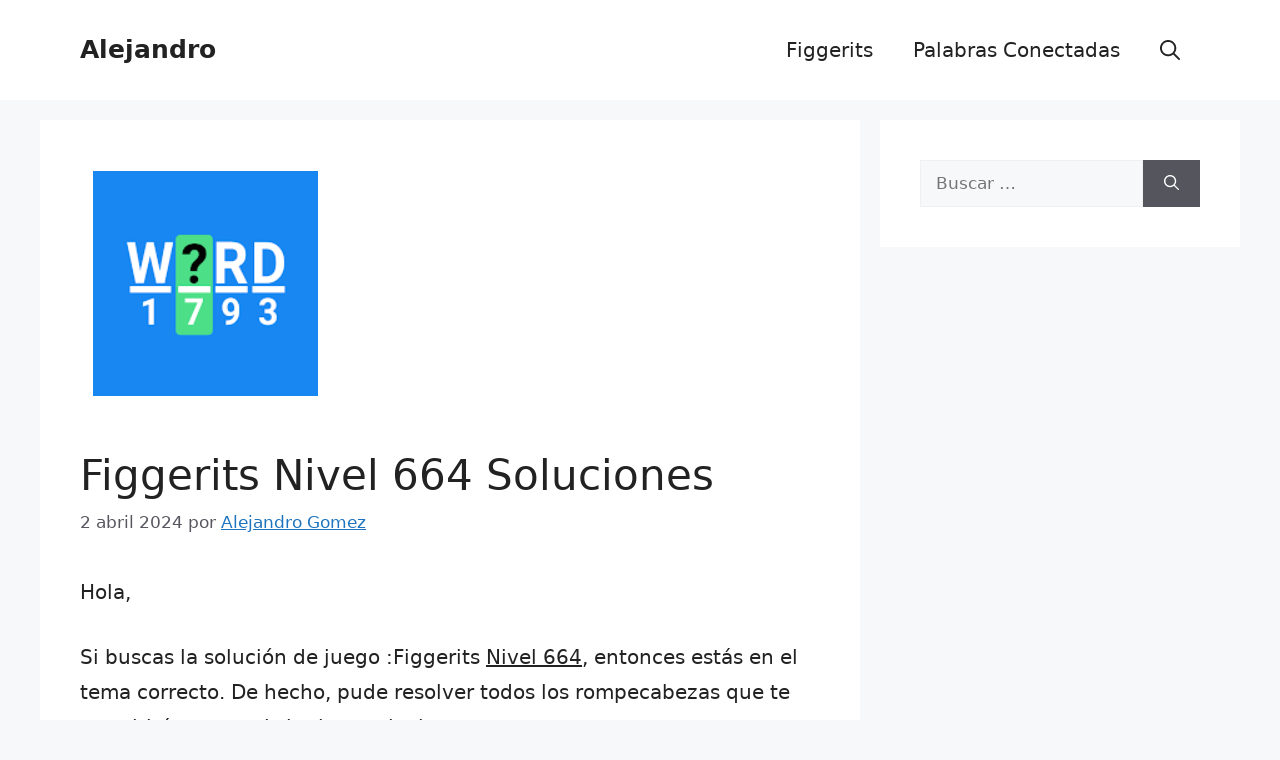

--- FILE ---
content_type: text/html; charset=UTF-8
request_url: https://www.lasrespuestas.org/figgerits-nivel-664-respuestas/
body_size: 11645
content:
<!DOCTYPE html>
<html lang="es-MX">
<head>
	<meta charset="UTF-8">
	<meta name='robots' content='index, follow, max-image-preview:large, max-snippet:-1, max-video-preview:-1' />
<meta name="viewport" content="width=device-width, initial-scale=1">
	<!-- This site is optimized with the Yoast SEO plugin v26.7 - https://yoast.com/wordpress/plugins/seo/ -->
	<!-- <link media="all" href="https://www.lasrespuestas.org/wp-content/cache/autoptimize/css/autoptimize_2fed263475bfc83e3c4cdae800af14d2.css" rel="stylesheet"> -->
<link rel="stylesheet" type="text/css" href="//www.lasrespuestas.org/wp-content/cache/wpfc-minified/l98hnh9p/2ofcl.css" media="all"/><title>Figgerits Nivel 664 Soluciones - Alejandro</title>
	<meta name="description" content="Este es todo lo que necesitas para resolver esta línea de rompecabezas: Figgerits Nivel 664. La palabra para encontrar está aquí en lectura directa. Las respuestas se clasifican por la apariencia del rompecabezas. Alejandro" />
	<link rel="canonical" href="https://www.lasrespuestas.org/figgerits-nivel-664-respuestas/" />
	<meta property="og:locale" content="es_MX" />
	<meta property="og:type" content="article" />
	<meta property="og:title" content="Figgerits Nivel 664 Soluciones - Alejandro" />
	<meta property="og:description" content="Este es todo lo que necesitas para resolver esta línea de rompecabezas: Figgerits Nivel 664. La palabra para encontrar está aquí en lectura directa. Las respuestas se clasifican por la apariencia del rompecabezas. Alejandro" />
	<meta property="og:url" content="https://www.lasrespuestas.org/figgerits-nivel-664-respuestas/" />
	<meta property="og:site_name" content="Alejandro" />
	<meta property="article:published_time" content="2024-04-02T12:26:06+00:00" />
	<meta property="og:image" content="https://www.lasrespuestas.org/wp-content/uploads/2023/02/Figgerits-soluciones.png" />
	<meta property="og:image:width" content="252" />
	<meta property="og:image:height" content="251" />
	<meta property="og:image:type" content="image/png" />
	<meta name="author" content="Alejandro Gomez" />
	<meta name="twitter:card" content="summary_large_image" />
	<meta name="twitter:label1" content="Escrito por" />
	<meta name="twitter:data1" content="Alejandro Gomez" />
	<meta name="twitter:label2" content="Tiempo de lectura" />
	<meta name="twitter:data2" content="1 minuto" />
	<script type="application/ld+json" class="yoast-schema-graph">{"@context":"https://schema.org","@graph":[{"@type":"Article","@id":"https://www.lasrespuestas.org/figgerits-nivel-664-respuestas/#article","isPartOf":{"@id":"https://www.lasrespuestas.org/figgerits-nivel-664-respuestas/"},"author":{"name":"Alejandro Gomez","@id":"https://www.lasrespuestas.org/es/#/schema/person/58c681533922cbe60db0a50640f58cdb"},"headline":"Figgerits Nivel 664 Soluciones","datePublished":"2024-04-02T12:26:06+00:00","mainEntityOfPage":{"@id":"https://www.lasrespuestas.org/figgerits-nivel-664-respuestas/"},"wordCount":184,"commentCount":0,"image":{"@id":"https://www.lasrespuestas.org/figgerits-nivel-664-respuestas/#primaryimage"},"thumbnailUrl":"https://www.lasrespuestas.org/wp-content/uploads/2023/02/Figgerits-soluciones.png","articleSection":["Figgerits ES"],"inLanguage":"es","potentialAction":[{"@type":"CommentAction","name":"Comment","target":["https://www.lasrespuestas.org/figgerits-nivel-664-respuestas/#respond"]}]},{"@type":"WebPage","@id":"https://www.lasrespuestas.org/figgerits-nivel-664-respuestas/","url":"https://www.lasrespuestas.org/figgerits-nivel-664-respuestas/","name":"Figgerits Nivel 664 Soluciones - Alejandro","isPartOf":{"@id":"https://www.lasrespuestas.org/es/#website"},"primaryImageOfPage":{"@id":"https://www.lasrespuestas.org/figgerits-nivel-664-respuestas/#primaryimage"},"image":{"@id":"https://www.lasrespuestas.org/figgerits-nivel-664-respuestas/#primaryimage"},"thumbnailUrl":"https://www.lasrespuestas.org/wp-content/uploads/2023/02/Figgerits-soluciones.png","datePublished":"2024-04-02T12:26:06+00:00","author":{"@id":"https://www.lasrespuestas.org/es/#/schema/person/58c681533922cbe60db0a50640f58cdb"},"description":"Este es todo lo que necesitas para resolver esta línea de rompecabezas: Figgerits Nivel 664. La palabra para encontrar está aquí en lectura directa. Las respuestas se clasifican por la apariencia del rompecabezas. Alejandro","breadcrumb":{"@id":"https://www.lasrespuestas.org/figgerits-nivel-664-respuestas/#breadcrumb"},"inLanguage":"es","potentialAction":[{"@type":"ReadAction","target":["https://www.lasrespuestas.org/figgerits-nivel-664-respuestas/"]}]},{"@type":"ImageObject","inLanguage":"es","@id":"https://www.lasrespuestas.org/figgerits-nivel-664-respuestas/#primaryimage","url":"https://www.lasrespuestas.org/wp-content/uploads/2023/02/Figgerits-soluciones.png","contentUrl":"https://www.lasrespuestas.org/wp-content/uploads/2023/02/Figgerits-soluciones.png","width":252,"height":251,"caption":"Figgerits soluciones"},{"@type":"BreadcrumbList","@id":"https://www.lasrespuestas.org/figgerits-nivel-664-respuestas/#breadcrumb","itemListElement":[{"@type":"ListItem","position":1,"name":"Portada","item":"https://www.lasrespuestas.org/es/"},{"@type":"ListItem","position":2,"name":"Figgerits Nivel 664 Soluciones"}]},{"@type":"WebSite","@id":"https://www.lasrespuestas.org/es/#website","url":"https://www.lasrespuestas.org/es/","name":"Alejandro","description":"todas las soluciones de los juegos para Android e iOS","potentialAction":[{"@type":"SearchAction","target":{"@type":"EntryPoint","urlTemplate":"https://www.lasrespuestas.org/es/?s={search_term_string}"},"query-input":{"@type":"PropertyValueSpecification","valueRequired":true,"valueName":"search_term_string"}}],"inLanguage":"es"},{"@type":"Person","@id":"https://www.lasrespuestas.org/es/#/schema/person/58c681533922cbe60db0a50640f58cdb","name":"Alejandro Gomez"}]}</script>
	<!-- / Yoast SEO plugin. -->


<link rel='dns-prefetch' href='//www.googletagmanager.com' />
<link rel='dns-prefetch' href='//stats.wp.com' />
<link rel='dns-prefetch' href='//v0.wordpress.com' />
<link rel="alternate" title="oEmbed (JSON)" type="application/json+oembed" href="https://www.lasrespuestas.org/wp-json/oembed/1.0/embed?url=https%3A%2F%2Fwww.lasrespuestas.org%2Ffiggerits-nivel-664-respuestas%2F&#038;lang=es" />
<link rel="alternate" title="oEmbed (XML)" type="text/xml+oembed" href="https://www.lasrespuestas.org/wp-json/oembed/1.0/embed?url=https%3A%2F%2Fwww.lasrespuestas.org%2Ffiggerits-nivel-664-respuestas%2F&#038;format=xml&#038;lang=es" />
<script id="ezoic-wp-plugin-cmp" src="https://cmp.gatekeeperconsent.com/min.js" data-cfasync="false"></script>
<script id="ezoic-wp-plugin-gatekeeper" src="https://the.gatekeeperconsent.com/cmp.min.js" data-cfasync="false"></script>












<!-- Google tag (gtag.js) snippet added by Site Kit -->
<!-- Fragmento de código de Google Analytics añadido por Site Kit -->
<script src="https://www.googletagmanager.com/gtag/js?id=GT-PJ7KCBW" id="google_gtagjs-js" async></script>
<script id="google_gtagjs-js-after">
window.dataLayer = window.dataLayer || [];function gtag(){dataLayer.push(arguments);}
gtag("set","linker",{"domains":["www.lasrespuestas.org"]});
gtag("js", new Date());
gtag("set", "developer_id.dZTNiMT", true);
gtag("config", "GT-PJ7KCBW");
 window._googlesitekit = window._googlesitekit || {}; window._googlesitekit.throttledEvents = []; window._googlesitekit.gtagEvent = (name, data) => { var key = JSON.stringify( { name, data } ); if ( !! window._googlesitekit.throttledEvents[ key ] ) { return; } window._googlesitekit.throttledEvents[ key ] = true; setTimeout( () => { delete window._googlesitekit.throttledEvents[ key ]; }, 5 ); gtag( "event", name, { ...data, event_source: "site-kit" } ); }; 
//# sourceURL=google_gtagjs-js-after
</script>
<link rel="https://api.w.org/" href="https://www.lasrespuestas.org/wp-json/" /><link rel="alternate" title="JSON" type="application/json" href="https://www.lasrespuestas.org/wp-json/wp/v2/posts/1003434" /><script id="ezoic-wp-plugin-js" async src="//www.ezojs.com/ezoic/sa.min.js"></script>
<script data-ezoic="1">window.ezstandalone = window.ezstandalone || {};ezstandalone.cmd = ezstandalone.cmd || [];</script>
<meta name="generator" content="Site Kit by Google 1.168.0" />	
		<link rel="pingback" href="https://www.lasrespuestas.org/xmlrpc.php">

<!-- Metaetiquetas de Google AdSense añadidas por Site Kit -->
<meta name="google-adsense-platform-account" content="ca-host-pub-2644536267352236">
<meta name="google-adsense-platform-domain" content="sitekit.withgoogle.com">
<!-- Acabar con las metaetiquetas de Google AdSense añadidas por Site Kit -->
<link rel="icon" href="https://www.lasrespuestas.org/wp-content/uploads/2017/09/cropped-Giocci-32x32.png" sizes="32x32" />
<link rel="icon" href="https://www.lasrespuestas.org/wp-content/uploads/2017/09/cropped-Giocci-192x192.png" sizes="192x192" />
<link rel="apple-touch-icon" href="https://www.lasrespuestas.org/wp-content/uploads/2017/09/cropped-Giocci-180x180.png" />
<meta name="msapplication-TileImage" content="https://www.lasrespuestas.org/wp-content/uploads/2017/09/cropped-Giocci-270x270.png" />
		
		

</head>

<body class="wp-singular post-template-default single single-post postid-1003434 single-format-standard wp-embed-responsive wp-theme-generatepress right-sidebar nav-float-right separate-containers header-aligned-left dropdown-hover featured-image-active" itemtype="https://schema.org/Blog" itemscope>
	<a class="screen-reader-text skip-link" href="#content" title="Saltar al contenido">Saltar al contenido</a>		<header class="site-header has-inline-mobile-toggle" id="masthead" aria-label="Sitio"  itemtype="https://schema.org/WPHeader" itemscope>
			<div class="inside-header grid-container">
				<div class="site-branding">
						<p class="main-title" itemprop="headline">
					<a href="https://www.lasrespuestas.org/es/" rel="home">Alejandro</a>
				</p>
						
					</div>	<nav class="main-navigation mobile-menu-control-wrapper" id="mobile-menu-control-wrapper" aria-label="Cambiar a móvil">
		<div class="menu-bar-items">	<span class="menu-bar-item">
		<a href="#" role="button" aria-label="Abrir búsqueda" aria-haspopup="dialog" aria-controls="gp-search" data-gpmodal-trigger="gp-search"><span class="gp-icon icon-search"><svg viewBox="0 0 512 512" aria-hidden="true" xmlns="http://www.w3.org/2000/svg" width="1em" height="1em"><path fill-rule="evenodd" clip-rule="evenodd" d="M208 48c-88.366 0-160 71.634-160 160s71.634 160 160 160 160-71.634 160-160S296.366 48 208 48zM0 208C0 93.125 93.125 0 208 0s208 93.125 208 208c0 48.741-16.765 93.566-44.843 129.024l133.826 134.018c9.366 9.379 9.355 24.575-.025 33.941-9.379 9.366-24.575 9.355-33.941-.025L337.238 370.987C301.747 399.167 256.839 416 208 416 93.125 416 0 322.875 0 208z" /></svg><svg viewBox="0 0 512 512" aria-hidden="true" xmlns="http://www.w3.org/2000/svg" width="1em" height="1em"><path d="M71.029 71.029c9.373-9.372 24.569-9.372 33.942 0L256 222.059l151.029-151.03c9.373-9.372 24.569-9.372 33.942 0 9.372 9.373 9.372 24.569 0 33.942L289.941 256l151.03 151.029c9.372 9.373 9.372 24.569 0 33.942-9.373 9.372-24.569 9.372-33.942 0L256 289.941l-151.029 151.03c-9.373 9.372-24.569 9.372-33.942 0-9.372-9.373-9.372-24.569 0-33.942L222.059 256 71.029 104.971c-9.372-9.373-9.372-24.569 0-33.942z" /></svg></span></a>
	</span>
	</div>		<button data-nav="site-navigation" class="menu-toggle" aria-controls="primary-menu" aria-expanded="false">
			<span class="gp-icon icon-menu-bars"><svg viewBox="0 0 512 512" aria-hidden="true" xmlns="http://www.w3.org/2000/svg" width="1em" height="1em"><path d="M0 96c0-13.255 10.745-24 24-24h464c13.255 0 24 10.745 24 24s-10.745 24-24 24H24c-13.255 0-24-10.745-24-24zm0 160c0-13.255 10.745-24 24-24h464c13.255 0 24 10.745 24 24s-10.745 24-24 24H24c-13.255 0-24-10.745-24-24zm0 160c0-13.255 10.745-24 24-24h464c13.255 0 24 10.745 24 24s-10.745 24-24 24H24c-13.255 0-24-10.745-24-24z" /></svg><svg viewBox="0 0 512 512" aria-hidden="true" xmlns="http://www.w3.org/2000/svg" width="1em" height="1em"><path d="M71.029 71.029c9.373-9.372 24.569-9.372 33.942 0L256 222.059l151.029-151.03c9.373-9.372 24.569-9.372 33.942 0 9.372 9.373 9.372 24.569 0 33.942L289.941 256l151.03 151.029c9.372 9.373 9.372 24.569 0 33.942-9.373 9.372-24.569 9.372-33.942 0L256 289.941l-151.029 151.03c-9.373 9.372-24.569 9.372-33.942 0-9.372-9.373-9.372-24.569 0-33.942L222.059 256 71.029 104.971c-9.372-9.373-9.372-24.569 0-33.942z" /></svg></span><span class="screen-reader-text">Menú</span>		</button>
	</nav>
			<nav class="main-navigation has-menu-bar-items sub-menu-right" id="site-navigation" aria-label="Principal"  itemtype="https://schema.org/SiteNavigationElement" itemscope>
			<div class="inside-navigation grid-container">
								<button class="menu-toggle" aria-controls="primary-menu" aria-expanded="false">
					<span class="gp-icon icon-menu-bars"><svg viewBox="0 0 512 512" aria-hidden="true" xmlns="http://www.w3.org/2000/svg" width="1em" height="1em"><path d="M0 96c0-13.255 10.745-24 24-24h464c13.255 0 24 10.745 24 24s-10.745 24-24 24H24c-13.255 0-24-10.745-24-24zm0 160c0-13.255 10.745-24 24-24h464c13.255 0 24 10.745 24 24s-10.745 24-24 24H24c-13.255 0-24-10.745-24-24zm0 160c0-13.255 10.745-24 24-24h464c13.255 0 24 10.745 24 24s-10.745 24-24 24H24c-13.255 0-24-10.745-24-24z" /></svg><svg viewBox="0 0 512 512" aria-hidden="true" xmlns="http://www.w3.org/2000/svg" width="1em" height="1em"><path d="M71.029 71.029c9.373-9.372 24.569-9.372 33.942 0L256 222.059l151.029-151.03c9.373-9.372 24.569-9.372 33.942 0 9.372 9.373 9.372 24.569 0 33.942L289.941 256l151.03 151.029c9.372 9.373 9.372 24.569 0 33.942-9.373 9.372-24.569 9.372-33.942 0L256 289.941l-151.029 151.03c-9.373 9.372-24.569 9.372-33.942 0-9.372-9.373-9.372-24.569 0-33.942L222.059 256 71.029 104.971c-9.372-9.373-9.372-24.569 0-33.942z" /></svg></span><span class="mobile-menu">Menú</span>				</button>
				<div id="primary-menu" class="main-nav"><ul id="menu-main-menu-es" class=" menu sf-menu"><li id="menu-item-879008" class="menu-item menu-item-type-custom menu-item-object-custom menu-item-879008"><a href="https://www.lasrespuestas.org/figgerits-soluciones/">Figgerits</a></li>
<li id="menu-item-2452" class="menu-item menu-item-type-custom menu-item-object-custom menu-item-2452"><a href="https://www.lasrespuestas.org/palabras-conectadas/">Palabras Conectadas</a></li>
</ul></div><div class="menu-bar-items">	<span class="menu-bar-item">
		<a href="#" role="button" aria-label="Abrir búsqueda" aria-haspopup="dialog" aria-controls="gp-search" data-gpmodal-trigger="gp-search"><span class="gp-icon icon-search"><svg viewBox="0 0 512 512" aria-hidden="true" xmlns="http://www.w3.org/2000/svg" width="1em" height="1em"><path fill-rule="evenodd" clip-rule="evenodd" d="M208 48c-88.366 0-160 71.634-160 160s71.634 160 160 160 160-71.634 160-160S296.366 48 208 48zM0 208C0 93.125 93.125 0 208 0s208 93.125 208 208c0 48.741-16.765 93.566-44.843 129.024l133.826 134.018c9.366 9.379 9.355 24.575-.025 33.941-9.379 9.366-24.575 9.355-33.941-.025L337.238 370.987C301.747 399.167 256.839 416 208 416 93.125 416 0 322.875 0 208z" /></svg><svg viewBox="0 0 512 512" aria-hidden="true" xmlns="http://www.w3.org/2000/svg" width="1em" height="1em"><path d="M71.029 71.029c9.373-9.372 24.569-9.372 33.942 0L256 222.059l151.029-151.03c9.373-9.372 24.569-9.372 33.942 0 9.372 9.373 9.372 24.569 0 33.942L289.941 256l151.03 151.029c9.372 9.373 9.372 24.569 0 33.942-9.373 9.372-24.569 9.372-33.942 0L256 289.941l-151.029 151.03c-9.373 9.372-24.569 9.372-33.942 0-9.372-9.373-9.372-24.569 0-33.942L222.059 256 71.029 104.971c-9.372-9.373-9.372-24.569 0-33.942z" /></svg></span></a>
	</span>
	</div>			</div>
		</nav>
					</div>
		</header>
		
	<div class="site grid-container container hfeed" id="page">
				<div class="site-content" id="content">
			
	<div class="content-area" id="primary">
		<main class="site-main" id="main">
			
<article id="post-1003434" class="post-1003434 post type-post status-publish format-standard has-post-thumbnail hentry category-figgerits-es" itemtype="https://schema.org/CreativeWork" itemscope>
	<div class="inside-article">
				<div class="featured-image page-header-image-single grid-container grid-parent">
			<img width="252" height="251" src="https://www.lasrespuestas.org/wp-content/uploads/2023/02/Figgerits-soluciones.png" class="attachment-full size-full wp-post-image" alt="Figgerits soluciones" itemprop="image" decoding="async" fetchpriority="high" srcset="https://www.lasrespuestas.org/wp-content/uploads/2023/02/Figgerits-soluciones.png 252w, https://www.lasrespuestas.org/wp-content/uploads/2023/02/Figgerits-soluciones-150x150.png 150w, https://www.lasrespuestas.org/wp-content/uploads/2023/02/Figgerits-soluciones-100x100.png 100w" sizes="(max-width: 252px) 100vw, 252px" data-attachment-id="804929" data-permalink="https://www.lasrespuestas.org/figgerits-soluciones/figgerits-soluciones-2/#main" data-orig-file="https://www.lasrespuestas.org/wp-content/uploads/2023/02/Figgerits-soluciones.png" data-orig-size="252,251" data-comments-opened="1" data-image-meta="{&quot;aperture&quot;:&quot;0&quot;,&quot;credit&quot;:&quot;&quot;,&quot;camera&quot;:&quot;&quot;,&quot;caption&quot;:&quot;&quot;,&quot;created_timestamp&quot;:&quot;0&quot;,&quot;copyright&quot;:&quot;&quot;,&quot;focal_length&quot;:&quot;0&quot;,&quot;iso&quot;:&quot;0&quot;,&quot;shutter_speed&quot;:&quot;0&quot;,&quot;title&quot;:&quot;&quot;,&quot;orientation&quot;:&quot;0&quot;}" data-image-title="Figgerits soluciones" data-image-description="&lt;p&gt;Figgerits soluciones&lt;/p&gt;
" data-image-caption="" data-medium-file="https://www.lasrespuestas.org/wp-content/uploads/2023/02/Figgerits-soluciones.png" data-large-file="https://www.lasrespuestas.org/wp-content/uploads/2023/02/Figgerits-soluciones.png" />		</div>
					<header class="entry-header">
				<h1 class="entry-title" itemprop="headline">Figgerits Nivel 664 Soluciones</h1>		<div class="entry-meta">
			<span class="posted-on"><time class="entry-date published" datetime="2024-04-02T14:26:06+02:00" itemprop="datePublished">2 abril 2024</time></span> <span class="byline">por <span class="author vcard" itemprop="author" itemtype="https://schema.org/Person" itemscope><a class="url fn n" href="https://www.lasrespuestas.org/es/author/jdoudi/" title="Ver todas las entradas de Alejandro Gomez" rel="author" itemprop="url"><span class="author-name" itemprop="name">Alejandro Gomez</span></a></span></span> 		</div>
					</header>
			
		<div class="entry-content" itemprop="text">
			<p>Hola,</p>
<p>Si buscas la soluci&#xF3;n de juego :Figgerits <u>Nivel 664</u>,  entonces est&#xE1;s en el tema correcto. De hecho, pude resolver todos los rompecabezas que te permitir&#xE1;n pasar al siguiente nivel.</p><!-- Ezoic - wp_under_page_title - under_page_title --><div id="ezoic-pub-ad-placeholder-129" data-inserter-version="2" data-placement-location="under_page_title"></div><script data-ezoic="1">ezstandalone.cmd.push(function () { ezstandalone.showAds(129); });</script><!-- End Ezoic - wp_under_page_title - under_page_title -->
<h2 style="text-align: center;">Respuestas Figgerits  Nivel 664:</h2>
<p><img decoding="async" data-attachment-id="804929" data-permalink="https://www.lasrespuestas.org/figgerits-soluciones/figgerits-soluciones-2/#main" data-orig-file="https://www.lasrespuestas.org/wp-content/uploads/2023/02/Figgerits-soluciones.png" data-orig-size="252,251" data-comments-opened="1" data-image-meta="{&quot;aperture&quot;:&quot;0&quot;,&quot;credit&quot;:&quot;&quot;,&quot;camera&quot;:&quot;&quot;,&quot;caption&quot;:&quot;&quot;,&quot;created_timestamp&quot;:&quot;0&quot;,&quot;copyright&quot;:&quot;&quot;,&quot;focal_length&quot;:&quot;0&quot;,&quot;iso&quot;:&quot;0&quot;,&quot;shutter_speed&quot;:&quot;0&quot;,&quot;title&quot;:&quot;&quot;,&quot;orientation&quot;:&quot;0&quot;}" data-image-title="Figgerits soluciones" data-image-description="&lt;p&gt;Figgerits soluciones&lt;/p&gt;
" data-image-caption="" data-medium-file="https://www.lasrespuestas.org/wp-content/uploads/2023/02/Figgerits-soluciones.png" data-large-file="https://www.lasrespuestas.org/wp-content/uploads/2023/02/Figgerits-soluciones.png" class="aligncenter size-full wp-image-804929" src="https://www.lasrespuestas.org/wp-content/uploads/2023/02/Figgerits-soluciones.png" alt="Figgerits soluciones" width="252" height="251" srcset="https://www.lasrespuestas.org/wp-content/uploads/2023/02/Figgerits-soluciones.png 252w, https://www.lasrespuestas.org/wp-content/uploads/2023/02/Figgerits-soluciones-150x150.png 150w, https://www.lasrespuestas.org/wp-content/uploads/2023/02/Figgerits-soluciones-100x100.png 100w" sizes="(max-width: 252px) 100vw, 252px" /></p>
<ul>
<li><a href="https://www.lasrespuestas.org/figgerits-recipiente-de-cocina-a-menudo-de-metal-con-un-mango-largo-soluciones/">Recipiente de cocina, a menudo de metal, con un mango largo</a></li>
<li><a href="https://www.lasrespuestas.org/figgerits-la-isla-de-menorca-forma-parte-del-archipielago-_-soluciones/">La isla de Menorca forma parte del archipi&#xE9;lago _</a></li>
<li><a href="https://www.lasrespuestas.org/figgerits-entretejer-3-o-mas-tiras-cruzandolos-entre-si-soluciones/">Entretejer 3 o m&#xE1;s tiras, cruz&#xE1;ndolos entre s&#xED;</a></li>
<li><a href="https://www.lasrespuestas.org/figgerits-enfrentarse-competir-sinonimo-soluciones/">Enfrentarse, competir (sin&#xF3;nimo)</a></li>
<li><a href="https://www.lasrespuestas.org/figgerits-espiga-de-metal-en-el-talon-del-calzado-para-picar-al-caballo-soluciones/">Espiga de metal en el tal&#xF3;n del calzado para picar al caballo</a></li>
<li><a href="https://www.lasrespuestas.org/figgerits-vaciedad-sinonimo-soluciones/">Vaciedad (sin&#xF3;nimo)</a></li>
<li><a href="https://www.lasrespuestas.org/figgerits-utensilio-de-dos-o-mas-brazos-que-sirve-para-sostener-velas-soluciones/">Utensilio de dos o m&#xE1;s brazos que sirve para sostener velas</a></li>
<li><a href="https://www.lasrespuestas.org/figgerits-como-se-le-dice-al-supermercado-muy-grande-soluciones/">&#xBF;C&#xF3;mo se le dice al supermercado muy grande?</a></li>
<li><a href="https://www.lasrespuestas.org/figgerits-sabelotodo-pretencioso-latoso-sinonimo-soluciones/">Sabelotodo, pretencioso, latoso (sin&#xF3;nimo)</a></li>
<li><a href="https://www.lasrespuestas.org/figgerits-si-la-vida-te-da-limones-haz-_-soluciones/">Si la vida te da limones, haz _</a></li>
<li><a href="https://www.lasrespuestas.org/figgerits-quitar-el-polvo-de-algo-soluciones/">Quitar el polvo de algo</a></li>
<li><a href="https://www.lasrespuestas.org/figgerits-leal-sincero-antonimo-soluciones/">Leal, sincero (ant&#xF3;nimo)</a></li>
<li><a href="https://www.lasrespuestas.org/figgerits-herramienta-similar-al-martillo-pero-mas-grande-soluciones/">Herramienta similar al martillo, pero m&#xE1;s grande</a></li>
<li><a href="https://www.lasrespuestas.org/figgerits-dominante-habitual-frecuente-sinonimo-soluciones/">Dominante, habitual, frecuente (sin&#xF3;nimo)</a></li>
<li><a href="https://www.lasrespuestas.org/figgerits-quien-aplica-cosmetica-decorativa-a-otras-personas-soluciones/">Quien aplica cosm&#xE9;tica decorativa a otras personas</a></li>
</ul>
<p>Ahora puedes pasar al siguiente nivel :  <a href="https://www.lasrespuestas.org/figgerits-nivel-665-respuestas/">Soluciones Figgerits Nivel 665</a>. Esto es todo lo que hay que decir por ahora. Espero que contin&#xFA;es tu progreso con la ayuda de mi sitio web.</p><!-- Ezoic - wp_under_first_paragraph - under_first_paragraph --><div id="ezoic-pub-ad-placeholder-137" data-inserter-version="2" data-placement-location="under_first_paragraph"></div><script data-ezoic="1">ezstandalone.cmd.push(function () { ezstandalone.showAds(137); });</script><!-- End Ezoic - wp_under_first_paragraph - under_first_paragraph -->
<p>Gracias<br />
Alejandro</p>
		</div>

				<footer class="entry-meta" aria-label="Meta de entradas">
			<span class="cat-links"><span class="gp-icon icon-categories"><svg viewBox="0 0 512 512" aria-hidden="true" xmlns="http://www.w3.org/2000/svg" width="1em" height="1em"><path d="M0 112c0-26.51 21.49-48 48-48h110.014a48 48 0 0143.592 27.907l12.349 26.791A16 16 0 00228.486 128H464c26.51 0 48 21.49 48 48v224c0 26.51-21.49 48-48 48H48c-26.51 0-48-21.49-48-48V112z" /></svg></span><span class="screen-reader-text">Categorías </span><a href="https://www.lasrespuestas.org/category/figgerits-es/" rel="category tag">Figgerits ES</a></span> 		<nav id="nav-below" class="post-navigation" aria-label="Entradas">
			<div class="nav-previous"><span class="gp-icon icon-arrow-left"><svg viewBox="0 0 192 512" aria-hidden="true" xmlns="http://www.w3.org/2000/svg" width="1em" height="1em" fill-rule="evenodd" clip-rule="evenodd" stroke-linejoin="round" stroke-miterlimit="1.414"><path d="M178.425 138.212c0 2.265-1.133 4.813-2.832 6.512L64.276 256.001l111.317 111.277c1.7 1.7 2.832 4.247 2.832 6.513 0 2.265-1.133 4.813-2.832 6.512L161.43 394.46c-1.7 1.7-4.249 2.832-6.514 2.832-2.266 0-4.816-1.133-6.515-2.832L16.407 262.514c-1.699-1.7-2.832-4.248-2.832-6.513 0-2.265 1.133-4.813 2.832-6.512l131.994-131.947c1.7-1.699 4.249-2.831 6.515-2.831 2.265 0 4.815 1.132 6.514 2.831l14.163 14.157c1.7 1.7 2.832 3.965 2.832 6.513z" fill-rule="nonzero" /></svg></span><span class="prev"><a href="https://www.lasrespuestas.org/figgerits-nivel-663-respuestas/" rel="prev">Figgerits Nivel 663 Soluciones</a></span></div><div class="nav-next"><span class="gp-icon icon-arrow-right"><svg viewBox="0 0 192 512" aria-hidden="true" xmlns="http://www.w3.org/2000/svg" width="1em" height="1em" fill-rule="evenodd" clip-rule="evenodd" stroke-linejoin="round" stroke-miterlimit="1.414"><path d="M178.425 256.001c0 2.266-1.133 4.815-2.832 6.515L43.599 394.509c-1.7 1.7-4.248 2.833-6.514 2.833s-4.816-1.133-6.515-2.833l-14.163-14.162c-1.699-1.7-2.832-3.966-2.832-6.515 0-2.266 1.133-4.815 2.832-6.515l111.317-111.316L16.407 144.685c-1.699-1.7-2.832-4.249-2.832-6.515s1.133-4.815 2.832-6.515l14.163-14.162c1.7-1.7 4.249-2.833 6.515-2.833s4.815 1.133 6.514 2.833l131.994 131.993c1.7 1.7 2.832 4.249 2.832 6.515z" fill-rule="nonzero" /></svg></span><span class="next"><a href="https://www.lasrespuestas.org/figgerits-nivel-665-respuestas/" rel="next">Figgerits Nivel 665 Soluciones</a></span></div>		</nav>
				</footer>
			</div>
</article>

			<div class="comments-area">
				<div id="comments">

		<div id="respond" class="comment-respond">
		<h3 id="reply-title" class="comment-reply-title">Deja un comentario <small><a rel="nofollow" id="cancel-comment-reply-link" href="/figgerits-nivel-664-respuestas/#respond" style="display:none;">Cancelar respuesta</a></small></h3><form action="https://www.lasrespuestas.org/wp-comments-post.php" method="post" id="commentform" class="comment-form"><p class="comment-form-comment"><label for="comment" class="screen-reader-text">Comentario</label><textarea autocomplete="new-password"  id="d035f46077"  name="d035f46077"   cols="45" rows="8" required></textarea><textarea id="comment" aria-label="hp-comment" aria-hidden="true" name="comment" autocomplete="new-password" style="padding:0 !important;clip:rect(1px, 1px, 1px, 1px) !important;position:absolute !important;white-space:nowrap !important;height:1px !important;width:1px !important;overflow:hidden !important;" tabindex="-1"></textarea><script data-noptimize>document.getElementById("comment").setAttribute( "id", "a7861a7614bbac6e9d494f0c5c081dd9" );document.getElementById("d035f46077").setAttribute( "id", "comment" );</script></p><label for="author" class="screen-reader-text">Nombre</label><input placeholder="Nombre *" id="author" name="author" type="text" value="" size="30" required />
<label for="email" class="screen-reader-text">Correo electrónico</label><input placeholder="Correo electrónico *" id="email" name="email" type="email" value="" size="30" required />
<label for="url" class="screen-reader-text">Sitio web</label><input placeholder="Sitio web" id="url" name="url" type="url" value="" size="30" />
<p class="form-submit"><input name="submit" type="submit" id="submit" class="submit" value="Publicar comentario" /> <input type='hidden' name='comment_post_ID' value='1003434' id='comment_post_ID' />
<input type='hidden' name='comment_parent' id='comment_parent' value='0' />
</p></form>	</div><!-- #respond -->
	
</div><!-- #comments -->
			</div>

					</main>
	</div>

	<div class="widget-area sidebar is-right-sidebar" id="right-sidebar">
	<div class="inside-right-sidebar">
		<!-- Ezoic - wp_sidebar - sidebar --><div id="ezoic-pub-ad-placeholder-131" data-inserter-version="-1" data-placement-location="sidebar"></div><script data-ezoic="1">ezstandalone.cmd.push(function () { ezstandalone.showAds(131); });</script><!-- End Ezoic - wp_sidebar - sidebar --><aside id="search-2" class="widget inner-padding widget_search"><form method="get" class="search-form" action="https://www.lasrespuestas.org/es/">
	<label>
		<span class="screen-reader-text">Buscar:</span>
		<input type="search" class="search-field" placeholder="Buscar &hellip;" value="" name="s" title="Buscar:">
	</label>
	<button class="search-submit" aria-label="Buscar"><span class="gp-icon icon-search"><svg viewBox="0 0 512 512" aria-hidden="true" xmlns="http://www.w3.org/2000/svg" width="1em" height="1em"><path fill-rule="evenodd" clip-rule="evenodd" d="M208 48c-88.366 0-160 71.634-160 160s71.634 160 160 160 160-71.634 160-160S296.366 48 208 48zM0 208C0 93.125 93.125 0 208 0s208 93.125 208 208c0 48.741-16.765 93.566-44.843 129.024l133.826 134.018c9.366 9.379 9.355 24.575-.025 33.941-9.379 9.366-24.575 9.355-33.941-.025L337.238 370.987C301.747 399.167 256.839 416 208 416 93.125 416 0 322.875 0 208z" /></svg></span></button></form>
</aside><!-- Ezoic - wp_sidebar_bottom - sidebar_bottom --><div id="ezoic-pub-ad-placeholder-135" data-inserter-version="-1" data-placement-location="sidebar_bottom"></div><script data-ezoic="1">ezstandalone.cmd.push(function () { ezstandalone.showAds(135); });</script><!-- End Ezoic - wp_sidebar_bottom - sidebar_bottom --><!-- Ezoic - wp_sidebar_floating_1 - sidebar_floating_1 --><div id="ezoic-pub-ad-placeholder-136" data-inserter-version="-1" data-placement-location="sidebar_floating_1"></div><script data-ezoic="1">ezstandalone.cmd.push(function () { ezstandalone.showAds(136); });</script><!-- End Ezoic - wp_sidebar_floating_1 - sidebar_floating_1 -->	</div>
</div>

	</div>
</div>


<div class="site-footer">
				<div id="footer-widgets" class="site footer-widgets">
				<div class="footer-widgets-container grid-container">
					<div class="inside-footer-widgets">
							<div class="footer-widget-1">
		<aside id="nav_menu-2" class="widget inner-padding widget_nav_menu"><h2 class="widget-title">Contact</h2><div class="menu-footer-container"><ul id="menu-footer" class="menu"><li id="menu-item-879004" class="menu-item menu-item-type-post_type menu-item-object-page menu-item-879004"><a href="https://www.lasrespuestas.org/politica-de-privacidad/">Política de privacidad</a></li>
<li id="menu-item-879005" class="menu-item menu-item-type-post_type menu-item-object-page menu-item-879005"><a href="https://www.lasrespuestas.org/contacto/">contacto</a></li>
</ul></div></aside>	</div>
		<div class="footer-widget-2">
			</div>
		<div class="footer-widget-3">
			</div>
						</div>
				</div>
			</div>
					<footer class="site-info" aria-label="Sitio"  itemtype="https://schema.org/WPFooter" itemscope>
			<div class="inside-site-info grid-container">
								<div class="copyright-bar">
					<span class="copyright">&copy; 2026 Alejandro</span> &bull; Creado con <a href="https://generatepress.com" itemprop="url">GeneratePress</a>				</div>
			</div>
		</footer>
		</div>

<script type="speculationrules">
{"prefetch":[{"source":"document","where":{"and":[{"href_matches":"/*"},{"not":{"href_matches":["/wp-*.php","/wp-admin/*","/wp-content/uploads/*","/wp-content/*","/wp-content/plugins/*","/wp-content/themes/generatepress/*","/*\\?(.+)"]}},{"not":{"selector_matches":"a[rel~=\"nofollow\"]"}},{"not":{"selector_matches":".no-prefetch, .no-prefetch a"}}]},"eagerness":"conservative"}]}
</script>
<!-- Ezoic - wp_native_bottom - native_bottom --><div id="ezoic-pub-ad-placeholder-189" data-inserter-version="-1" data-placement-location="native_bottom"></div><script data-ezoic="1">ezstandalone.cmd.push(function () { ezstandalone.showAds(189); });</script><!-- End Ezoic - wp_native_bottom - native_bottom --><script id="generate-a11y">
!function(){"use strict";if("querySelector"in document&&"addEventListener"in window){var e=document.body;e.addEventListener("pointerdown",(function(){e.classList.add("using-mouse")}),{passive:!0}),e.addEventListener("keydown",(function(){e.classList.remove("using-mouse")}),{passive:!0})}}();
</script>
	<div class="gp-modal gp-search-modal" id="gp-search" role="dialog" aria-modal="true" aria-label="Buscar">
		<div class="gp-modal__overlay" tabindex="-1" data-gpmodal-close>
			<div class="gp-modal__container">
					<form role="search" method="get" class="search-modal-form" action="https://www.lasrespuestas.org/es/">
		<label for="search-modal-input" class="screen-reader-text">Buscar:</label>
		<div class="search-modal-fields">
			<input id="search-modal-input" type="search" class="search-field" placeholder="Buscar &hellip;" value="" name="s" />
			<button aria-label="Buscar"><span class="gp-icon icon-search"><svg viewBox="0 0 512 512" aria-hidden="true" xmlns="http://www.w3.org/2000/svg" width="1em" height="1em"><path fill-rule="evenodd" clip-rule="evenodd" d="M208 48c-88.366 0-160 71.634-160 160s71.634 160 160 160 160-71.634 160-160S296.366 48 208 48zM0 208C0 93.125 93.125 0 208 0s208 93.125 208 208c0 48.741-16.765 93.566-44.843 129.024l133.826 134.018c9.366 9.379 9.355 24.575-.025 33.941-9.379 9.366-24.575 9.355-33.941-.025L337.238 370.987C301.747 399.167 256.839 416 208 416 93.125 416 0 322.875 0 208z" /></svg></span></button>
		</div>
			</form>
				</div>
		</div>
	</div>
			<div id="jp-carousel-loading-overlay">
			<div id="jp-carousel-loading-wrapper">
				<span id="jp-carousel-library-loading">&nbsp;</span>
			</div>
		</div>
		<div class="jp-carousel-overlay" style="display: none;">

		<div class="jp-carousel-container">
			<!-- The Carousel Swiper -->
			<div
				class="jp-carousel-wrap swiper jp-carousel-swiper-container jp-carousel-transitions"
				itemscope
				itemtype="https://schema.org/ImageGallery">
				<div class="jp-carousel swiper-wrapper"></div>
				<div class="jp-swiper-button-prev swiper-button-prev">
					<svg width="25" height="24" viewBox="0 0 25 24" fill="none" xmlns="http://www.w3.org/2000/svg">
						<mask id="maskPrev" mask-type="alpha" maskUnits="userSpaceOnUse" x="8" y="6" width="9" height="12">
							<path d="M16.2072 16.59L11.6496 12L16.2072 7.41L14.8041 6L8.8335 12L14.8041 18L16.2072 16.59Z" fill="white"/>
						</mask>
						<g mask="url(#maskPrev)">
							<rect x="0.579102" width="23.8823" height="24" fill="#FFFFFF"/>
						</g>
					</svg>
				</div>
				<div class="jp-swiper-button-next swiper-button-next">
					<svg width="25" height="24" viewBox="0 0 25 24" fill="none" xmlns="http://www.w3.org/2000/svg">
						<mask id="maskNext" mask-type="alpha" maskUnits="userSpaceOnUse" x="8" y="6" width="8" height="12">
							<path d="M8.59814 16.59L13.1557 12L8.59814 7.41L10.0012 6L15.9718 12L10.0012 18L8.59814 16.59Z" fill="white"/>
						</mask>
						<g mask="url(#maskNext)">
							<rect x="0.34375" width="23.8822" height="24" fill="#FFFFFF"/>
						</g>
					</svg>
				</div>
			</div>
			<!-- The main close buton -->
			<div class="jp-carousel-close-hint">
				<svg width="25" height="24" viewBox="0 0 25 24" fill="none" xmlns="http://www.w3.org/2000/svg">
					<mask id="maskClose" mask-type="alpha" maskUnits="userSpaceOnUse" x="5" y="5" width="15" height="14">
						<path d="M19.3166 6.41L17.9135 5L12.3509 10.59L6.78834 5L5.38525 6.41L10.9478 12L5.38525 17.59L6.78834 19L12.3509 13.41L17.9135 19L19.3166 17.59L13.754 12L19.3166 6.41Z" fill="white"/>
					</mask>
					<g mask="url(#maskClose)">
						<rect x="0.409668" width="23.8823" height="24" fill="#FFFFFF"/>
					</g>
				</svg>
			</div>
			<!-- Image info, comments and meta -->
			<div class="jp-carousel-info">
				<div class="jp-carousel-info-footer">
					<div class="jp-carousel-pagination-container">
						<div class="jp-swiper-pagination swiper-pagination"></div>
						<div class="jp-carousel-pagination"></div>
					</div>
					<div class="jp-carousel-photo-title-container">
						<h2 class="jp-carousel-photo-caption"></h2>
					</div>
					<div class="jp-carousel-photo-icons-container">
						<a href="#" class="jp-carousel-icon-btn jp-carousel-icon-info" aria-label="Cambiar la visibilidad de los metadatos de las fotos">
							<span class="jp-carousel-icon">
								<svg width="25" height="24" viewBox="0 0 25 24" fill="none" xmlns="http://www.w3.org/2000/svg">
									<mask id="maskInfo" mask-type="alpha" maskUnits="userSpaceOnUse" x="2" y="2" width="21" height="20">
										<path fill-rule="evenodd" clip-rule="evenodd" d="M12.7537 2C7.26076 2 2.80273 6.48 2.80273 12C2.80273 17.52 7.26076 22 12.7537 22C18.2466 22 22.7046 17.52 22.7046 12C22.7046 6.48 18.2466 2 12.7537 2ZM11.7586 7V9H13.7488V7H11.7586ZM11.7586 11V17H13.7488V11H11.7586ZM4.79292 12C4.79292 16.41 8.36531 20 12.7537 20C17.142 20 20.7144 16.41 20.7144 12C20.7144 7.59 17.142 4 12.7537 4C8.36531 4 4.79292 7.59 4.79292 12Z" fill="white"/>
									</mask>
									<g mask="url(#maskInfo)">
										<rect x="0.8125" width="23.8823" height="24" fill="#FFFFFF"/>
									</g>
								</svg>
							</span>
						</a>
												<a href="#" class="jp-carousel-icon-btn jp-carousel-icon-comments" aria-label="Cambiar la visibilidad de los comentarios de las fotos">
							<span class="jp-carousel-icon">
								<svg width="25" height="24" viewBox="0 0 25 24" fill="none" xmlns="http://www.w3.org/2000/svg">
									<mask id="maskComments" mask-type="alpha" maskUnits="userSpaceOnUse" x="2" y="2" width="21" height="20">
										<path fill-rule="evenodd" clip-rule="evenodd" d="M4.3271 2H20.2486C21.3432 2 22.2388 2.9 22.2388 4V16C22.2388 17.1 21.3432 18 20.2486 18H6.31729L2.33691 22V4C2.33691 2.9 3.2325 2 4.3271 2ZM6.31729 16H20.2486V4H4.3271V18L6.31729 16Z" fill="white"/>
									</mask>
									<g mask="url(#maskComments)">
										<rect x="0.34668" width="23.8823" height="24" fill="#FFFFFF"/>
									</g>
								</svg>

								<span class="jp-carousel-has-comments-indicator" aria-label="Esta imagen tiene comentarios."></span>
							</span>
						</a>
											</div>
				</div>
				<div class="jp-carousel-info-extra">
					<div class="jp-carousel-info-content-wrapper">
						<div class="jp-carousel-photo-title-container">
							<h2 class="jp-carousel-photo-title"></h2>
						</div>
						<div class="jp-carousel-comments-wrapper">
															<div id="jp-carousel-comments-loading">
									<span>Cargando comentarios...</span>
								</div>
								<div class="jp-carousel-comments"></div>
								<div id="jp-carousel-comment-form-container">
									<span id="jp-carousel-comment-form-spinner">&nbsp;</span>
									<div id="jp-carousel-comment-post-results"></div>
																														<form id="jp-carousel-comment-form">
												<label for="jp-carousel-comment-form-comment-field" class="screen-reader-text">Escribir un Comentario...</label>
												<textarea
													name="comment"
													class="jp-carousel-comment-form-field jp-carousel-comment-form-textarea"
													id="jp-carousel-comment-form-comment-field"
													placeholder="Escribir un Comentario..."
												></textarea>
												<div id="jp-carousel-comment-form-submit-and-info-wrapper">
													<div id="jp-carousel-comment-form-commenting-as">
																													<fieldset>
																<label for="jp-carousel-comment-form-email-field">Correo electrónico (Obligatorio)</label>
																<input type="text" name="email" class="jp-carousel-comment-form-field jp-carousel-comment-form-text-field" id="jp-carousel-comment-form-email-field" />
															</fieldset>
															<fieldset>
																<label for="jp-carousel-comment-form-author-field">Nombre (Obligatorio)</label>
																<input type="text" name="author" class="jp-carousel-comment-form-field jp-carousel-comment-form-text-field" id="jp-carousel-comment-form-author-field" />
															</fieldset>
															<fieldset>
																<label for="jp-carousel-comment-form-url-field">Web</label>
																<input type="text" name="url" class="jp-carousel-comment-form-field jp-carousel-comment-form-text-field" id="jp-carousel-comment-form-url-field" />
															</fieldset>
																											</div>
													<input
														type="submit"
														name="submit"
														class="jp-carousel-comment-form-button"
														id="jp-carousel-comment-form-button-submit"
														value="Publicar comentario" />
												</div>
											</form>
																											</div>
													</div>
						<div class="jp-carousel-image-meta">
							<div class="jp-carousel-title-and-caption">
								<div class="jp-carousel-photo-info">
									<h3 class="jp-carousel-caption" itemprop="caption description"></h3>
								</div>

								<div class="jp-carousel-photo-description"></div>
							</div>
							<ul class="jp-carousel-image-exif" style="display: none;"></ul>
							<a class="jp-carousel-image-download" href="#" target="_blank" style="display: none;">
								<svg width="25" height="24" viewBox="0 0 25 24" fill="none" xmlns="http://www.w3.org/2000/svg">
									<mask id="mask0" mask-type="alpha" maskUnits="userSpaceOnUse" x="3" y="3" width="19" height="18">
										<path fill-rule="evenodd" clip-rule="evenodd" d="M5.84615 5V19H19.7775V12H21.7677V19C21.7677 20.1 20.8721 21 19.7775 21H5.84615C4.74159 21 3.85596 20.1 3.85596 19V5C3.85596 3.9 4.74159 3 5.84615 3H12.8118V5H5.84615ZM14.802 5V3H21.7677V10H19.7775V6.41L9.99569 16.24L8.59261 14.83L18.3744 5H14.802Z" fill="white"/>
									</mask>
									<g mask="url(#mask0)">
										<rect x="0.870605" width="23.8823" height="24" fill="#FFFFFF"/>
									</g>
								</svg>
								<span class="jp-carousel-download-text"></span>
							</a>
							<div class="jp-carousel-image-map" style="display: none;"></div>
						</div>
					</div>
				</div>
			</div>
		</div>

		</div>
		<script src="https://www.lasrespuestas.org/wp-includes/js/dist/hooks.min.js?ver=dd5603f07f9220ed27f1" id="wp-hooks-js"></script>
<script src="https://www.lasrespuestas.org/wp-includes/js/dist/i18n.min.js?ver=c26c3dc7bed366793375" id="wp-i18n-js"></script>
<script id="wp-i18n-js-after">
wp.i18n.setLocaleData( { 'text direction\u0004ltr': [ 'ltr' ] } );
//# sourceURL=wp-i18n-js-after
</script>

<script id="contact-form-7-js-translations">
( function( domain, translations ) {
	var localeData = translations.locale_data[ domain ] || translations.locale_data.messages;
	localeData[""].domain = domain;
	wp.i18n.setLocaleData( localeData, domain );
} )( "contact-form-7", {"translation-revision-date":"2025-10-15 14:20:18+0000","generator":"GlotPress\/4.0.2","domain":"messages","locale_data":{"messages":{"":{"domain":"messages","plural-forms":"nplurals=2; plural=n != 1;","lang":"es_MX"},"This contact form is placed in the wrong place.":["Este formulario de contacto est\u00e1 situado en el lugar incorrecto."],"Error:":["Error:"]}},"comment":{"reference":"includes\/js\/index.js"}} );
//# sourceURL=contact-form-7-js-translations
</script>
<script id="contact-form-7-js-before">
var wpcf7 = {
    "api": {
        "root": "https:\/\/www.lasrespuestas.org\/wp-json\/",
        "namespace": "contact-form-7\/v1"
    }
};
//# sourceURL=contact-form-7-js-before
</script>

<script id="pll_cookie_script-js-after">
(function() {
				var expirationDate = new Date();
				expirationDate.setTime( expirationDate.getTime() + 31536000 * 1000 );
				document.cookie = "pll_language=es; expires=" + expirationDate.toUTCString() + "; path=/; secure; SameSite=Lax";
			}());

//# sourceURL=pll_cookie_script-js-after
</script>
<script id="generate-menu-js-before">
var generatepressMenu = {"toggleOpenedSubMenus":true,"openSubMenuLabel":"Abrir el submen\u00fa","closeSubMenuLabel":"Cerrar el submen\u00fa"};
//# sourceURL=generate-menu-js-before
</script>




<script id="jetpack-stats-js-before">
_stq = window._stq || [];
_stq.push([ "view", {"v":"ext","blog":"136445616","post":"1003434","tz":"1","srv":"www.lasrespuestas.org","j":"1:15.4"} ]);
_stq.push([ "clickTrackerInit", "136445616", "1003434" ]);
//# sourceURL=jetpack-stats-js-before
</script>
<script src="https://stats.wp.com/e-202603.js" id="jetpack-stats-js" defer data-wp-strategy="defer"></script>
<script id="jetpack-carousel-js-extra">
var jetpackSwiperLibraryPath = {"url":"https://www.lasrespuestas.org/wp-content/plugins/jetpack/_inc/blocks/swiper.js"};
var jetpackCarouselStrings = {"widths":[370,700,1000,1200,1400,2000],"is_logged_in":"","lang":"es","ajaxurl":"https://www.lasrespuestas.org/wp-admin/admin-ajax.php","nonce":"231a4e9225","display_exif":"1","display_comments":"1","single_image_gallery":"1","single_image_gallery_media_file":"","background_color":"black","comment":"Comentario","post_comment":"Publicar comentario","write_comment":"Escribir un Comentario...","loading_comments":"Cargando comentarios...","image_label":"Open image in full-screen.","download_original":"Ver tama\u00f1o completo \u003Cspan class=\"photo-size\"\u003E{0}\u003Cspan class=\"photo-size-times\"\u003E\u00d7\u003C/span\u003E{1}\u003C/span\u003E","no_comment_text":"Por favor, aseg\u00farate de enviar el texto con tu comentario.","no_comment_email":"Por favor, proporciona una direcci\u00f3n de correo electr\u00f3nico para comentar.","no_comment_author":"Por favor, a\u00f1ade tu nombre al comentario.","comment_post_error":"Lo sentimos, pero hubo un error al publicar tu comentario. Por favor, vuelve a intentarlo m\u00e1s tarde.","comment_approved":"Se aprob\u00f3 tu comentario.","comment_unapproved":"Tu comentario est\u00e1 en moderaci\u00f3n.","camera":"C\u00e1mara","aperture":"Abertura","shutter_speed":"Velocidad de obturaci\u00f3n","focal_length":"Longitud focal","copyright":"Copyright","comment_registration":"0","require_name_email":"1","login_url":"https://www.lasrespuestas.org/wp-login.php?redirect_to=https%3A%2F%2Fwww.lasrespuestas.org%2Ffiggerits-nivel-664-respuestas%2F","blog_id":"1","meta_data":["camera","aperture","shutter_speed","focal_length","copyright"]};
//# sourceURL=jetpack-carousel-js-extra
</script>


<script defer src="https://www.lasrespuestas.org/wp-content/cache/autoptimize/js/autoptimize_319da44ccd1a280e471d81ccc47125c4.js"></script></body>
</html><!-- WP Fastest Cache file was created in 0.397 seconds, on 17 January 2026 @ 6 h 30 min --><!-- need to refresh to see cached version -->

--- FILE ---
content_type: text/vtt; charset=utf-8
request_url: https://video-meta.open.video/caption/l-nwkByXICXW/b66ecf407addcec06eef2a463bd4cccc_es.vtt
body_size: 74582
content:
WEBVTT

00:41.000 --> 00:47.280
Muy buenas, ¿no? Y magníficas tardes en cuanto a clima tengan todos. Es Santo

00:47.280 --> 00:55.440
Domingo Norte, no llueve y está nubladito. Déjame echarle a ver si hago el rain dance. Y señores, muy buenas

00:55.440 --> 01:01.320
tardes a todos en la ciudad de Miami, una ciudad que hoy que hoy está de fiesta. Los que le vamos al Real Madrid,

01:01.320 --> 01:07.799
evidentemente, y la Universidad de Miami que cuando estábamos ganando empezamos a perder, cuando estábamos ganando nos

01:07.799 --> 01:13.880
empataron, cuando estábamos ganando volvimos a perder faltando nada y después ganamos. Oye,

01:13.880 --> 01:21.159
Dios mío. Oye, oye, sin quitar mérito y dándole todo el crédito a Yen, pero con un quarterback que que lleva 7 años en

01:21.159 --> 01:28.240
college. Seven years. Y su Bueno, eh no y tiene un Lamborghini, una mansión en Pancry.

01:28.240 --> 01:34.640
Yo también quiero jugar con ¿Por qué no regresamos? Usted está en la escuela. Usted estuvo el año pasado. ¿Ya terminó usted hacer?

01:34.640 --> 01:39.840
Long time ago. V. Y yo no me enteré porque usted no firmó conel, usted no cogió los millones

01:39.840 --> 01:46.360
a ese muchacho. Óigame, buenas tardes a todos en el estado de la Florida, en el este de los Estados Unidos, en América

01:46.360 --> 01:51.399
Latina con sintonía total. A buenas noches en Europa, allá en Arabia

01:51.399 --> 01:59.039
también, donde ya voló en el Jet un jugador que firmamos, Kilian Mbappé para el clásico de la final del domingo.

01:59.039 --> 02:06.320
Gracias, gracias a una vez más al Cholo Simeone por quitarnos a Sorno que nos hubiera metido cuatro cinco más. De los

02:06.320 --> 02:13.760
ocho que falló todavía le quedan cuatro cinco por fallar y 4 c por embaucar. Los buenos días en la República Mexicana,

02:13.760 --> 02:19.120
donde ya van a las semifinales de la Liga Mexicana de Jen y los Buenos días en el oeste de los Estados Unidos, donde

02:19.120 --> 02:24.959
Henry se levanta, hace la portada y se vuelve a desconectar. Pero bueno, el que nunca está desconectado, el que siempre

02:24.959 --> 02:32.120
está conectando a todos nosotros, ese es encargado esto.

02:32.120 --> 02:38.800
Muy buenas tardes, Julito, buenos días, buenas tardes, buenas noches eh para todos ustedes que se conectan desde

02:38.800 --> 02:44.280
diferentes latitudes y longitudes. Un programón, un programón lo que tenemos

02:44.280 --> 02:52.480
hoy, porque algunos se bajan del barco, otros suben y confirman de eso y de muchísimo y de

02:52.480 --> 02:59.120
muchísimo más. Sí, porque eso es como la lanchita regla. Estaremos aquí en el show de pelota cubana USA conversando de

02:59.120 --> 03:05.080
eso y de muchísimo más. Ya comenzamos. ¿Dónde te cubana directo a tus oídos?

03:05.080 --> 03:10.920
Desde el USA con ritmo compartido. Aquí hablamos de béisbol pura pasión con

03:10.920 --> 03:19.040
culito. La mejor conexión noticias análisis lo mejor del diamante. Este podcast es tuyo. Vamos para pelota

03:19.040 --> 03:26.200
cubana y se conmona y el sabes que la rompen. Noticias y análisis prepárate.

03:26.200 --> 03:31.000
Tu podcast no te lo puedes perder.

03:36.439 --> 03:45.200
Regresando, mi gente, regresando. Aquí estamos y aquí estaremos. Hoy es viernes y el Real Café lo sabe. El Real Café

03:45.200 --> 03:50.239
excelente ayer de fiesta fue invadido por algunos

03:50.239 --> 03:58.840
susodichos que pululaban en busca de provocar a las hordas blancas

03:58.840 --> 04:04.799
antes del del enfrentamiento del domingo. Y tengo que anunciar aquí en público que fui amenazado por el dueño

04:04.799 --> 04:12.599
por no requerir a mi a mi cohost, al estrella de este programa que se me presentó ayer con ese pulón a sus ganas,

04:12.599 --> 04:18.919
pero se lo merecía. Dígame, Miguel, ¿cómo lo pasó usted? No, yo no, yo fui con sacado juego, Julio. Yo fui ya tarde. Yo fui.

04:18.919 --> 04:24.120
Usted no fue en la celebración de Madrid, en la euforia. No tengo, tengo tiempo. Hay personas que estamos

04:24.120 --> 04:29.639
trabajando hasta tarde. Personas que estamos trabajando hasta tarde. Rápido, rápido. Y nos vamos para la pelota y les traemos algo espectacular a

04:29.639 --> 04:35.080
los nuestros y es el caso de Tarix Scub y algo bien feo que se avecina contra

04:35.080 --> 04:41.440
los Tigres de Detroit entre ellos y entre Scubal y Detroit. Scubal y su y su grupo de asesoramiento, vamos a llamarle

04:41.440 --> 04:46.560
así, su agente y su equipo y el equipo de BB que son los Tiritos. Jordi Rapid,

04:46.560 --> 04:51.680
el Choro le hizo un favor a Marí. Es imposible que quite a Solo. El único hombre que por arriba las mete todas y

04:51.680 --> 04:58.840
la falla toda. Ah. Ah. Para eso hay 68 programas, Julito. 68. 67. Pero su opinión rápido y me voy con

04:58.840 --> 05:05.360
Expo no vi el partido. No puedo volver si no vi el partido. Ah, ve. Eso era lo que él tenía, mi gente. Él lo vio escondido. Vámonos.

05:05.360 --> 05:11.560
Escuche bien, ayer como le dijimos aquí en Pelota Cubana US, el podcast más escuchado en una pila de países. Cuando

05:11.560 --> 05:18.560
usted nos escuche como podcast, ahí tenemos otra vez gente de Angola que yo hace rato no veía por aquí en Angola pegadísimos nosotros en Luanda, en todos

05:18.560 --> 05:24.759
lados. ¿Cómo se llama? de cabinda. Tacun nene, un solo pueblo. Viernes. Miren, mi

05:24.759 --> 05:31.560
gente, resulta que ayer le habíamos explicado que era el final de la etapa

05:31.560 --> 05:38.280
de vamos a ponernos de acuerdo antes de irnos al arbitraje. El arbitraje es los tres años, el cuarto, el quinto y el

05:38.280 --> 05:44.560
sexto. Los tr años de atrás del contrato de grandes ligas. de jugadores de grandes ligas se calcula el tiempo y

05:44.560 --> 05:50.800
servicio, son más para adante. Ahora, mientras más tiempo usted lleve, más dinero va a ganar. Ha habido un récord

05:50.800 --> 05:58.680
de Juan Soto, eh, Aaron Josh lo puso en su momento, Soto lo rompió, etcétera. Bien, vamos al impresionante caso antes

05:58.680 --> 06:06.120
de pasar a los nuestros más adelante. El impresionante caso de los Tigres de Detroit y Tarik Scub. Escuche bien para

06:06.120 --> 06:12.560
que Giordano nos amplíe. Cortesía de los aperitivos Nesca. El campamento, vamos a llamarle así, de

06:12.560 --> 06:19.639
Tarik Scub, Tarik y sus asesores, Scubard, 32 millones. Esto es lo que quiero. Y Detroit miró para atrás y le

06:19.639 --> 06:26.120
dijo, "Bueno, pues nosotros te damos 19 millones." Escuche bien, de 32 a 19,

06:26.120 --> 06:32.520
todo el mundo en la matemática sabe que van 13 millones. 12 + 1, pero 13 millones. Vamos a hacer, mi gente. Es la

06:32.520 --> 06:39.240
mayor diferencia, una diferencia abismal entre jugador y equipo en la historia de

06:39.240 --> 06:44.280
los arbitrajes. Por lo tanto, a no ser que ocurra un milagro, esta gente se van

06:44.280 --> 06:51.800
a dar los pelos, se van a sacar los trapos sucios y se van a ir arriba en una mesa con tres negociadores. Teano

06:51.800 --> 06:58.840
No, yo creo que lo mejor para las para ambas partes es llegar a un consenso. llegar un consenso, porque cuando tú vas

06:58.840 --> 07:04.039
ya que entras en esa mesa, que te sientas ahí a negociar,

07:04.039 --> 07:10.160
el el árbitro, el juez, el que está ahí, no tiene la potestad para decidir, eh,

07:10.160 --> 07:16.479
no te vamos a dar, tú pusiste 32, el otro 19, vamos a darte 25, ¿no? O es 32

07:16.479 --> 07:22.759
o es 19, o gana un lado o gana al otro, no hay punto medio. Entonces, yo creo que para los dos lo mejor, pero te voy a

07:22.759 --> 07:29.960
ser honesto, yo creo que para Taris Cuba lo mejor es ponerse de acuerdo porque no hay ningún modelo, no hay ningún modelo

07:29.960 --> 07:37.680
de proyección que le dé 32 millones de dólares. Ningún modelo de proyección hay. Sport le está dando 22 y medio,

07:37.680 --> 07:43.520
vaya, le está dando tres por encima de lo que está dando de lo que le está ofreciendo los Tigres de Detroit. En

07:43.520 --> 07:49.759
trade rumors creo que está un poquitico por arriba, pero es una cuando te pones a ver, sí, un hombre que ha ganado dos

07:49.759 --> 07:55.879
Sayón en años consecutivos, que ha hecho todo eso, pero para 32 millones de

07:55.879 --> 08:01.479
dólares en el arbitraje cuando tú lo comparas, eh, porque el arbitraje es basado en lo que ganan otros otros

08:01.479 --> 08:06.800
jugadores también que está ya que han hecho lo mismo que tú has hecho. Y por

08:06.800 --> 08:13.280
ahí, por ejemplo, hay un Garret Cruschet lo tumba porque Garret Cruschet tiene los mismos números, números parecidos

08:13.280 --> 08:22.039
bastante, pero está por debajo. Y así hay muchos lanzadores e que de cierta manera le bajan eso. Cuando tú vas a

08:22.039 --> 08:27.599
al valor del mercado, al market value de Tarix Cuba, según Sport Track, le da que

08:27.599 --> 08:33.080
es 37 millones y medio de dólares anuales lo que debería cobrar un Tarix

08:33.080 --> 08:39.959
Cuba y dice que un contrato sería de 8 años 299 millones de dólar, vaya 8 años

08:39.959 --> 08:45.120
300 millones de dólares, que sería el cuarto, el cuarto más grande en Grandes

08:45.120 --> 08:51.040
Ligas y sería el segundo para un lanzador abridor en cuanto en cuanto a dinero anual es lo que se

08:51.040 --> 08:56.720
refiere esto, pero ahora mismo él tiene que ir

08:56.720 --> 09:03.040
por el sistema. El sist, este es el último arbitraje del, si no me equivoco, ¿eh? Entonces, último litro.

09:03.040 --> 09:09.839
Sí, yo creo que 19 está bueno, entre comillas muy bajito, pero 32 está

09:09.839 --> 09:15.240
demasiado alto. Está demasiado alto. Si no se ponen de acuerdo en un punto, van

09:15.240 --> 09:23.279
a tener que ir, van a tener que ir a conversar ahí con un juez y de cierta manera y de cierta manera yo quisiera

09:23.279 --> 09:30.640
estar ahí para ver qué es lo que va a decir Detroit, que es Cuba la ha hecho mal. Sí, señor. Oye, te vi a las 4 de la

09:30.640 --> 09:37.279
mañana tomándote un whisky salt. Oh, qué técnico. Llegaste a las 2:39

09:37.279 --> 09:44.240
am en San [ __ ] y habíamos perdido en tu salida. Oye, mi gente, pues nada, usted

09:44.240 --> 09:50.680
refrésquese su vida, eh, páselo lo mejor que pueda, solo dan una sola vida y esta vida los viernes, los sábados, los

09:50.680 --> 09:58.920
domingos, ahora que vienen todos esos playoff de la NFL, el el domingo, el clásico, no puedo estar allá.

09:58.920 --> 10:04.240
Oye, aperitivos Nesca con ustedes, mi gente. Cojan sus chicharritas que están espectaculares, sus malanguitas. Los que

10:04.240 --> 10:10.320
lo han probado, los que lo han probado, que me lo pongan hoy viernes aquí en el chat. Un abrazo para mí. No da producto,

10:10.320 --> 10:15.680
pero bueno, sí da lo otro, que es lo más importante también, porque no solo de producto vive el hombre. Ya tengo la

10:15.680 --> 10:21.680
confirmación de que Giordano Carmona ha acaparado. Cuando regresemos le vamos a

10:21.680 --> 10:27.839
hablar, vamos a seguir hablando de Grandes Ligas.

10:28.560 --> 10:33.720
Conca, no hay que inventar. Plátano, yucatostón,

10:33.720 --> 10:39.920
todo eso tiene sazón. Leche dulce para la merienda. Juguito frío que te

10:39.920 --> 10:47.320
sorprenda, café que sube la nota. En la casa las cosas explotan en los mercados

10:47.320 --> 10:56.120
la vez, no importa el barrio está en el estrés. Y si no estás por el 305, Amaz

10:56.519 --> 11:05.200
con NCA no hay error, sabor cubano, lo mejor chicharrita en su

11:05.200 --> 11:10.600
color y el precio baja el sudor.

11:14.880 --> 11:23.160
Regresando mi gente, regresando. Aquí estamos y el Jordi bailando y se está afinando las uñas. Y no es con manicuri,

11:23.160 --> 11:28.600
es personal porque le va a espantar cuatro al Madrid. Sí, mi gente, los veo venir. No vayan a pensar que no.

11:28.600 --> 11:34.279
Escúchenme bien. No sé qué están pensando los agentes.

11:34.279 --> 11:42.519
Yo no pienso así. Giordano. Ya la liquearon, la tiraron, la dijeron para ponerle la mala, la podría al campamento

11:42.519 --> 11:49.560
de asesoría de Cory Bellinger en los Yankeis. Como diciendo, Pipo, 30 millones al año entre 4 y 5 años han

11:49.560 --> 11:55.720
llegado a saber e si quieren un sexto año se lo damos en una opción. Esto es una locura. Antes, Giordano Camora,

11:55.720 --> 12:01.320
usted y yo era impensable que hubiera un jugador, llámese Otani, Juan Soto,

12:01.320 --> 12:07.839
incluso los Mani Machado, hay una época, yo entiendo, pero Cory Bellinger que estuvo hasta hasta cambiado en medio de

12:07.839 --> 12:13.560
temporada, hasta ha tenido que [ __ ] un año para revalorizar y que 4 años 120

12:13.560 --> 12:18.920
millones, 5 años 150 con una opción de un sexto que player option que no sé

12:18.920 --> 12:25.360
qué. Jordano, no tengo idea que está esperando Cody Bellinger. Si si los yankeis se ponen bravos y Cman la

12:25.360 --> 12:32.199
cartera, le coge acá el token. No, si eso es otra cosa. Viene, dice,

12:32.199 --> 12:39.240
espérate. Ah, sí, te voy a [ __ ] la otra y no vas a jugar aquí. un estadio, yo creo que un estadio que además de los 30 millones que son buenos, porque

12:39.240 --> 12:45.199
cuánto más va a recibir un jugador, un jugador como Cody Bellinger. Sí, estamos en un béisbol, estamos en un béisbol

12:45.199 --> 12:51.120
donde los salarios se han inflado, han ido para arriba, para arriba. Eh, por eso los dueños ahora mismo ya lo que

12:51.120 --> 12:58.240
quieren es poner un techo, los jugadores quieren poner un pero un piso y hay un para atrás y para adelante grande. Pero

12:58.240 --> 13:04.199
oye, ¿cuánto? Y hay que ver también porque a lo mejor le están dando 30, pero hay

13:04.199 --> 13:09.680
otro equipo ofreciéndole más. Son cosas son cosas complicadas, pero yo creo que 30 millones de dólares para un Cody

13:09.680 --> 13:14.720
Bellinger en 4 o 5 años, yo creo que es algo algo espectacular para él. Yo creo

13:14.720 --> 13:20.160
que Bellinger es un jugador que puede ayudar muchísimo al equipo que vaya y sobre todo a unos Yankees. Los Yankees

13:20.160 --> 13:26.040
necesitan de un jugador como Cody Bellinger ahora mismo. Excelente, mi hermanazo. Escuche bien,

13:26.040 --> 13:32.880
también se liquió, se filtró, le pusieron la podía esta vez al comisionado, eh, a Manfred que se han

13:32.880 --> 13:40.040
hablado, se han tenido presentaciones. Dígame. Manfre está loco.

13:40.040 --> 13:46.600
In season tournament. La NBA se nos viene. Escuche bien, me voy a ponernos serios en Jordi, pero hay algo, hay algo

13:46.600 --> 13:53.000
que el mundo está viviendo tan rápido que si a nosotros, a usted y a mí, nos ponen, vamos a suponer, porque ya veo

13:53.000 --> 13:58.680
está un formato por ahí, todo, todo especulativo, porque es hasta el final de la temporada esta que viene, 2026,

13:58.680 --> 14:05.279
que se va a discutir el nuevo acuerdo laboral entre la Asociación de Peloteros y los dueños de Grandes Liga. Yano

14:05.279 --> 14:10.399
adelantaba algo que los dueños quieren, oye, ¿hasta cuándo voy a estar pagando yo por ir para allá, por ir para allá? Pongan esto y los jugadores quieren

14:10.399 --> 14:16.560
entonces poner un piso más alto de salario mínimo. Perfecto. Escuche bien. Se ha hablado de un torneo dentro de la

14:16.560 --> 14:22.279
temporada. Oye, al al corte, al juego 81, eh, los tres primeros de la nacional

14:22.279 --> 14:28.120
y los tres primeros de la americana y vamos a hacer un formato en un par de lugares. Pam, pam, tipo juego las

14:28.120 --> 14:34.959
estrellas, etcétera. Una película. ¿Qué me dice usted de de le gustaría la idea de un torneo dentro de la temporada?

14:34.959 --> 14:41.560
Mira, yo eso eso está eso está complicado. Primero que todo, eh, la NBA de cierta manera copiando a las ligas de

14:41.560 --> 14:47.600
fútbol europeas también eh es una especie porque en la NBA en la NBA es una especie de Copa del Rey lo

14:47.600 --> 14:55.040
que se juega F unos torneos y de cierta manera son partidos que son de ese de ese torneo,

14:55.040 --> 15:01.440
pero que también influyen en el en la campaña regular. Si la N estáco, estoy de acuerdo con usted. Es algo es algo. Yo creo que una cosa no

15:01.440 --> 15:07.920
tendría que ver con la otra, pero no creo, Julio, la temporada son 162 juegos. Son 162 juegos. No se puede

15:07.920 --> 15:13.279
inventar más en la temporada. Incluso Rod Manfred habló de hacer un split season

15:13.279 --> 15:18.800
también, de hacer de hacer como dos temporadas como el ganador de la primera vuelta va a playoff, como lo hacen en la liga

15:18.800 --> 15:25.839
mexicana. No se puede llegar al tercer mundismo. Liga menor hubo así, ¿se recuerde usted? Ho, hubo algunas eh

15:25.839 --> 15:31.079
men. Liga menor es así. Oh, es continúa perfecto. Mala mía. En alguna instancia es así todavía.

15:31.079 --> 15:36.120
Ahora, ese tercermundismo, tú no puedes llevarlo

15:36.120 --> 15:42.759
al nivel top. Tú no puedes llevar una, primero que todo, ¿qué va a pasar con los récords? ¿Qué va a pasar con los números? ¿Qué va

15:42.759 --> 15:49.240
a pasar con todo eso? Con algo que los fanáticos del del béisbol son tan celosos. A Manfred no le han perdonado.

15:49.240 --> 15:55.959
Sí, que haya que haya puesto. Bueno, ah, le dieron un break de que

15:55.959 --> 16:01.759
los jugadores que que participaron en las ligas negras de ciertos años, las ligas negras que eran que tenían más

16:01.759 --> 16:09.959
juegos, que estaban a un nivel más alto, que los catalogaran como grandes ligas. Eso fue un crédito. Oye, perfecto. Ahora

16:09.959 --> 16:15.000
validar las estadísticas de esos peloteros que están en completa e y

16:15.000 --> 16:22.480
ponerlas y ponerlas. Creo que fue un error garrafal porque ahora mismo Josh Gibson con 500 turnos es el Champion

16:22.480 --> 16:27.959
Bate, el Champion B de la historia y los fanáticos no le han perdonado eso porque

16:27.959 --> 16:34.040
está destrozando años de historia. Ahora mismo con esto lo que está haciendo es

16:34.040 --> 16:39.319
destruyendo muchísimo más el béisbol, es inventar el Inseason Tournament. Fíjate

16:39.319 --> 16:46.360
que no me desagrada tanto. No me desagrada tanto. Habría que ver cómo lo van a hacer, pero son 162 juegos. Son

16:46.360 --> 16:52.199
162 juegos. ¿Y qué van a hacer entonces? Eh, los números de aquí valen, los

16:52.199 --> 16:57.240
números de aquí no valen. Es un problema grandísimo. Entonces, ¿por qué cambiar

16:57.240 --> 17:03.040
lo que no está roto? Incluso yo soy de los que digo que si le

17:03.040 --> 17:10.199
vas a quitar juego la temporada regular, dejarla en 154 como fue por muchísimo tiempo para dar más juegos de playoff.

17:10.199 --> 17:17.438
Te doy el break ahí. Te doy el break ahí. Pero ponerse a inventar, a poner cosas tercermundistas, a poner cosas de

17:17.439 --> 17:25.438
ganad la primera vuelta, va playoff, el otro, no sé qué, eso verdaderamente acabaría acabaría con el béisbol. Ya el

17:25.439 --> 17:30.760
béisbol está perdiendo los fanáticos. Yo creo que de cierta manera esa mentalidad

17:30.760 --> 17:36.400
de llevar el béisbol y metérselo por los ojos a las nuevas generaciones, a estas

17:36.400 --> 17:43.960
generaciones que consumen TikTok, que consumen videojuegos, que ven el mundo de otra manera, es una generación nueva,

17:43.960 --> 17:49.679
eh, se les está yendo de las manos y si no paran, yo creo que el béisbol como lo conocemos en cualquier momento va a

17:49.679 --> 17:55.159
dejar de existir. Mira lo que le propongo. Le propongo cuidarnos nuestra salud. Yo cuando esté,

17:55.159 --> 18:00.679
ahora que voy para allá por mi cumpleaños, esos días estaré en liquidación. Voy a ir a la doctora

18:00.679 --> 18:06.919
Bolaño a ponerme ese suero de vitamina que ya me puse una vez y me mantiene, me mantiene atómico. Giordano Calmona está

18:06.919 --> 18:12.960
a la baja. Vamos a ver si la baja se da el domingo. Que no me metan cuatro, please. Que no me metan cuatro. Vamos,

18:12.960 --> 18:19.600
voy el martes. Voy el martes. Voy el martes por allá. Sí, porque que yo había hablado paré a

18:19.600 --> 18:25.400
ir hoy, pero después tengo es un proceso. Es un proceso. Entonces voy voy el martes. No puedo, ya no puedo dar más

18:25.400 --> 18:32.799
datos. Ya hipa, no me deja dar más datos. Eh, miren eso.

18:32.799 --> 18:39.240
Hola, soy la doctora Bolaños y aquí en Bolanos con CH Medicine ponemos sueros de vitamina. El día de hoy estoy con un

18:39.240 --> 18:45.440
paciente al cual le vamos a poner un suero vitaminado y quiero mencionar por arribita los beneficios que tienen estos

18:45.440 --> 18:52.240
sueros. Podemos mejorar la hidratación, podemos mejorar los niveles de vitamina en general, complejo B, vitamina C,

18:52.240 --> 18:58.760
vitamina D. Podemos también aplicar potentes antioxidantes que son excelentes para mejorar la calidad de la

18:58.760 --> 19:05.080
célula, el rejuvenecimiento celular, la piel, el pelo. Venga, visítenos. Si

19:05.080 --> 19:11.760
usted quiere más información, contáctenos. Estamos localizados en 12105 TF Street Penro Pines y nuestro

19:11.760 --> 19:18.799
teléfono es 754 232 114. Llámenos.

19:23.799 --> 19:29.600
Regresando, mi gente, regresando. El Jordi lo sigue bailando. Oye, yo me pregunto rápido porque me voy para

19:29.600 --> 19:35.600
YouTube. ¿Qué pasó con los comerciales de Cuarta? Los ¿Cómo se llaman aquellos? patrocinadores,

19:35.600 --> 19:42.640
no es vamos a esperar para el año que viene, ¿no? Vamos a esperar para la serie que viene, hablamos eso.

19:42.640 --> 19:48.880
En esta está complicada en esta si no anuncian, si no anuncian a CO Montero, aunque me imagino yo que el partido les

19:48.880 --> 19:54.080
debe estar les debe estar pagando bastante por todos los carteles que ponen del deporte derecho del pueblo,

19:54.080 --> 20:00.240
todo eso. Le dijeron que suelte, le dijeron que suelte a los presos políticos, que es un buen un buen avance. Te dijeron que

20:00.240 --> 20:06.919
suelte a los presos políticos, está caliente, no te metas ahí. Oye, y has contado el oro,

20:06.919 --> 20:14.960
el oro es de Ariel Pérez en el YouTube. Oro para mí y señor. Saludos para los mejores. Juan Rubén Toledo e 133

20:14.960 --> 20:20.440
personas, 39 likes o 10 26 por favor manito aquí. Regañar a los míos, regañar

20:20.440 --> 20:29.120
a los que no han dado el like. ¿Quién tenemos con el bronce? La plata, ya la dije, la plata fue de Juan Ruent Leo. El

20:29.120 --> 20:36.000
Titi Valdés con el bronce, el guarjado gol en San Peterburg, Florida. La casa de los reyes de Tampa. Jesús

20:36.000 --> 20:42.919
Díaz entrando, saludando, pronico. Guillermo Arcia se quedó ahí en

20:42.919 --> 20:49.240
la en la en la Bolivia. Nos saluda siempre Indiana. Muchas bendiciones para usted también caballo. Feliz inicio de

20:49.240 --> 20:55.840
año. González con la nieve al hombro. Allá están estos combos Suecia y me está

20:55.840 --> 21:02.880
dando chucho. Te puedo leer desmiar suave. unito, un poco inseguro de su robo

21:02.880 --> 21:09.440
Madrid. Te voy a leer mi Michael Hidalgo, saludos de Kent, gracias mi hermano Jorge Elvis la Rosa, siempre

21:09.440 --> 21:15.039
activo con el canal desde Santiago de Chile, siempre madridista, eh, dando

21:15.039 --> 21:20.159
like y metiendo mano para llegar a los 300,000. Miguel Valiente, Julito, tengo

21:20.159 --> 21:26.440
una pregunta. Para hacer cachen, ¿tienes que hacer trayado o solo aplicar con resumé? Eh, aplicas con el resumé, te

21:26.440 --> 21:33.360
traen y te van a ser trayados. Claro, si los pitches le gusta como tú filas, claro que te que te quedas, pero el

21:33.360 --> 21:38.520
catcher antiguo el de hoy, eh, el antiguo se exigía que tirara muy buena

21:38.520 --> 21:44.320
práctica de bateo. El de hoy no sé, pero los Marlin estaban buscando uno y lo puso y todo lo posteó. En serio,

21:44.320 --> 21:51.360
híbrido. Es un híbrido. Es un híbrido. Los males estaban buscando un ketch de bueno, no sé por el quech de Bpen de los mal la temporada pasada era Chichí

21:51.360 --> 21:56.480
González. Un piter de grandes ligas, un ex que fue piter que fue piter de grandes ligas por muchos años. Alexander

21:56.480 --> 22:01.720
González, cubanoamericano de aquí de Der Beach. Primera ronda, por cierto, habla

22:01.720 --> 22:07.679
español, habla español. Y nunca se me olvida, nunca se me olvida una anécdota, eh, Chichí estaba pichando con los

22:07.679 --> 22:13.960
Marlins, estaba ya retirándose, ya estaba en su último año con los Marlins. Y voy al sprint training, eso fue en el

22:13.960 --> 22:19.440
2023, no se me olvida. Entro al clock, al cluse de los Marlins y el Clus de los

22:19.440 --> 22:25.919
Marlins en Júpiter tú entras y y al final a la izquierda, atrás al final

22:25.919 --> 22:33.279
estaba Sandy, eh, Sandy, Chichí y Jorge Soler. Y yo voy a saludar a Solel y le

22:33.279 --> 22:38.960
digo, "Soler, yo me voy pasado mañana para Taiwán, ¿cuándo nos vemos allá?" Yo

22:38.960 --> 22:45.559
dándole chucho a Soler como que Soler iba iba a jugar iba a jugar el clásico con Cuba, ¿no? Y Soler me dice, "¿Cómo

22:45.559 --> 22:51.960
que el clásico?" Y sale y sale Chichí y le dice, "¿Y tú vas a jugar con los comunistas?" Pero pero

22:51.960 --> 22:57.200
irritado, bravo. Pero no, pero bravo, bravo. Con la cara dice, "Do jug con los comunistas". Dice, "No, chico, no es

22:57.200 --> 23:02.279
este que está formando cosas este que está." Pero una anécdota espectacular.

23:02.279 --> 23:08.400
Osito Sierra de Miami nos saluda los mejores. Gracias, mi hermano. OMI Fresnea Parón nos saluda desde Angola.

23:08.400 --> 23:14.720
Junior Alfons huracanes a la final. Sí, señor. Bienos huracanados en el hard.

23:14.720 --> 23:21.039
Joti, rápido. ¿Quién gana? Eh, eh, hoy Indiana y se forma el desastre. Indiana. Yo creo que Indiana gana hoy y

23:21.039 --> 23:28.360
se lo lleva todo. Vamos allá. Oh, se lo lleva todo también. Metió el hombre. Pero bueno, se tiró la piscina. Amazing Jen, saludos

23:28.360 --> 23:33.400
Gats. Hace rato no entraba por el trabajo, pero siempre lo veo. Si bajé se baja, no hay un star de mer van a

23:33.400 --> 23:39.039
inflarlo igual. Es el coach de los huracanes cubanos a propósito. Sí, señor. Sí, señor. Cubano americano.

23:39.039 --> 23:47.240
Mario Cristóbal. Cristóbal en inglés. Qué pronunciación. Oye, Alfred, elfre estaba en su punto. Y González Alcolea,

23:47.240 --> 23:53.440
mi saludos desde Angola. Otro más. Gracias. A propósito, es complicado entrar al pollo. Me voy a poner para eso. A ver si me gano un bate, una

23:53.440 --> 23:59.640
pelota, no sé. Algo te amo, mi hermano. Tranquilo. El Iglesia en verdad hoy jugó la que Juliet le hicieron oferta a dos

23:59.640 --> 24:07.880
equipos. No hay nada seguro. No, no se vayan con páginas que dice Jordi. Eso es

24:09.159 --> 24:14.640
eh con la canción que si fulanito dice que si no sé qué cosa me entregó que al

24:14.640 --> 24:20.360
final me dio me dio algo como que usted iba a cantar la parte del otro personal,

24:20.360 --> 24:25.880
pero se fue con con Damián. Usted se fue con Damián. Usted sabe, usted sabe.

24:25.880 --> 24:31.880
Oye, ya ya ser ya que son cosas internas. La gente no tiene el triple R está enocada a Richard, a Mauri

24:31.880 --> 24:37.200
Cárdenas, Jinson, Dariel González dice que el clima está loco en Kentucky, no

24:37.200 --> 24:44.080
en Keiri, en Key. Key es Texas. Kiri Texas. Mala mía. Mala mía. Alexander Cuenca de Tampa, abrazo para ti, mi

24:44.080 --> 24:49.120
hermano. ¿Quién más? Rafael Rabelo Martínez dice que desde Ray Academy.

24:49.120 --> 24:54.679
[ __ ] estáis mismo aquí, hermanazo. Felicidades. Felicidades por tremendo trabajo. Ray Academy. Aquí mismo. Upoca

24:54.679 --> 25:01.559
de las mayores. Robert. Hacía tiempo no entraba temprano. Me quedé con ganas de saber su opinión sobre el cambio de Miami Cops. Di una disertación, no

25:01.559 --> 25:07.840
quiero más nada con los Maldin, no quiero verlos más. Somos los verdaderos desarrolladores de prospectos. Béisbol

25:07.840 --> 25:13.440
to como con feliz día. Yo creo que es un win win, Robert. Yo creo que es un winwin situation, pero bueno.

25:13.440 --> 25:19.760
Rainer nos saluda de Westpan Beach Madrid. Te voy a necesitar a ti, a todos el domingo. Humberto Cardoso, la gente

25:19.760 --> 25:26.039
de pelota cubana. Gracias. Ceran, nuestro amigo, eh eh nos saluda también

25:26.039 --> 25:33.960
Misael Batista, saludos familia de pelota cubana desde Asturias 02, mi familia de grado Asturias y tú en la

25:33.960 --> 25:39.679
Felguera y en todo lo demás, pero la ciudad más grande, Oviedo y Gijón. José Luis Macareno, "Oye, Jordi, le ganamos a

25:39.679 --> 25:45.039
Mari el domingo y con eso te vas para el Facebook." Vas a decir que yes

25:45.039 --> 25:53.880
y nos vamos para el Facebook. Nos vamos para el Facebook, pero es ganado. Es ganado, no es es ganado. Eh, en el

25:53.880 --> 25:59.480
Facebook Isaías García que no le gustó mi comentario, "Se llevan las medallas de oro." Osvaldo Moreón nos saluda desde

25:59.480 --> 26:06.399
Arizona. Excelente programa. Gracias, mi hermanazo. Nos vemos, nos vemos, Osvalardo cuando vaya Arizona. Nos tenemos que ver allá un piquete de los que están en Arizona.

26:06.399 --> 26:12.840
Ayer Adrián Morejón también evitó el arbitraje firmando por 3.9 millones de dólares con los padres de San Diego. Te

26:12.840 --> 26:18.760
voy a decir, men, yo creo que yo creo que más bajo, más bajo de lo que yo esperaba, sobre todo de esa de esa

26:18.760 --> 26:27.039
temporadón que tuvo. Pero bueno, el arbitraje está silla y como y al final es mejor es mejor de 3.9 en mano que

26:27.039 --> 26:32.559
muchos volando, que platos, ¿no? Y platos y chisme y cosas. Eso lo vamos, eso vamos, case by

26:32.559 --> 26:38.000
case. ¿Cuándo regresemos? Que terminemos con los vamos allá. Boris Nápoles también nos saluda, dice, "A la Madrid,

26:38.000 --> 26:43.640
más fe que el papa tiene Boris Nápoles." Rafael Recio, "Saludos piquete desde Newportichi". Gracias, mi hermanazo.

26:43.640 --> 26:48.720
Yce, "Me llevé el bronce olímpico. Eh, Moinelo por la mañana, por la tarde y

26:48.720 --> 26:56.320
por la noche", nos dice Boris Napolis que va a ser el equipo Cuba. El equipo Cuba es como por ahí Renny Valdés

26:56.320 --> 27:02.159
también por ahí Alexander Folguera desde La Habana. Juan León, saludos Yanquilardos. Oye, esos Yankees en

27:02.159 --> 27:07.559
cámara lenta, en cámara lenta están los Yankees. Yo yo le voy a dar a Brian

27:07.559 --> 27:13.000
Casman, suelta y coge K to viejo. K To es el verdadero yanquista, un hombre que

27:13.000 --> 27:18.520
no hace ruido, que no va a ir a una discoteca en Nueva York, que lo mismo va en chancleta al estadio que van un Nils

27:18.520 --> 27:23.880
San Centra cuando empezó en los Astros. Vamos, viejo. Me acabo acá el token.

27:23.880 --> 27:29.320
Junielala, sufriste ayer, Julio, el domingo te coge el mejor club del mundo.

27:29.320 --> 27:34.399
Empecé a rezar a partir del 70 cuando me cambiaron a los centrales y todavía estoy rezando.

27:34.399 --> 27:40.440
Ah, Jorge Lula Rosa nos saluda desde Santiago de Chile. Una pila madredista aquí. Rafael Mederos, un abrazo para

27:40.440 --> 27:46.919
todos en plota cubana. Bueno, ¿y Cuba logrará armar un equipo de calidad para el clásico? No me parece. Para mí no le

27:46.919 --> 27:53.559
ganamos a nadie. Quédate ahí que ahorita ahorita vamos a eh a todos los días tenemos un pedacito, un pedacito Cuba a

27:53.559 --> 28:01.159
profundizar en todo eso. Ahora este césped con los millones que le están dando hoy a los abridores, ¿cuánto le darían a Mornelo en MLB? Es diferente.

28:01.159 --> 28:07.000
Es diferente porque muchos de estos que le están dando dinero son lanzadores, son lanzadores que ya han estado en

28:07.000 --> 28:15.120
Grandes Ligas, que probado. En el caso de los japoneses que vienen, son gente que llevan cco o 6 años a ese nivel. Eh,

28:15.120 --> 28:20.519
ojo, yo creo que que Moelo, que Moelo el contrato que él tiene de 30 y pico millones de dólares de esa allá, aquí lo

28:20.519 --> 28:28.399
cogería fácil también. Te voy a ser honesto, te voy a ser honesto, pero hay que ver porque muchísimas cosas eh muchísimas cosas eh

28:28.399 --> 28:35.559
eh están en esa ecuación. Iván Vasconcelo, Julio Giordano, los más grandes con los más grandes. E

28:35.559 --> 28:41.159
esa frase, esa frase es de Jebro, ¿no? Esa frase también sí, pero también tiene que haber todas esas hay que

28:41.159 --> 28:47.240
atribuírsela a Teófilo Stevenson. La técnica la técnica y todo lo demás que por No, pero lo más grande es lo más grande.

28:47.240 --> 28:52.440
Imagínate ahoraito me escucha y me demanda que lo que que desgraciadamente tengo que verlo más

28:52.440 --> 28:58.240
tarde, así que imagínate re Pero no hay no hay mucho que demandar o usted cree que para yo ponerle una demanda también acuérdate que no puedo

28:58.240 --> 29:04.760
demandar en 79. Oye, vamos. Ah. Ah. A mí me puede poner cinco 5

29:04.760 --> 29:10.559
millones de demandas me puede poner a mí para ese regón que sea 10 centavos. Pedro Enrique, Pedro Enrique también nos

29:10.559 --> 29:17.039
saluda, eh, nos saluda desde Moa Olguín. Gracias, mi hermanazo por estar con nosotros. Eh, dice, "Oye, Julito, falleció Omar

29:17.039 --> 29:23.600
Lucero, el árbitro de de la pelota cubana. Eh, un yo recuerdo Omar Lucero

29:23.600 --> 29:29.600
era el que cantaba las bolas también, ¿eh? Sí, pero que era muy Ah,

29:29.600 --> 29:36.039
ah, sí, era era muy Luis Reyel Pérez también. Cubo que el

29:36.039 --> 29:42.159
Raul dice, "Saludos. Creo que para el clásico el manager va a ser Donald Trump y el entrenador de picheo Marco Rubio.

29:42.159 --> 29:48.519
Bueno, Marco Rubio, Marco Rubio como entrenador de picheo está tirando a ciento y pico. A centico, a ciento y pico. El hombre está prendido.

29:48.519 --> 29:53.720
Prendido. Anda el hombre. Voy y Donald, mira, tú ahora tú.

29:53.720 --> 29:59.360
No, no, no, no, no. Donald es un tipo que viene y y le y le dice, "Marcus,

29:59.360 --> 30:04.880
mete mano ahí." Mira, mira, le dice, "Marco, quita el

30:04.880 --> 30:11.600
pit. Jorge Ramiro nos saluda. Papo Ávalos

30:11.600 --> 30:19.480
también con nosotros. Guillermo Arcia. Jorda hoy está como segundo abridor. Ah,

30:19.480 --> 30:25.720
recuerd no le toquen esa tecla. No le toquen esa tecla. Pas el comentario. No te preocupes. No te preocupes. Adelanta, adelanta. Déjalo ahí. Béisbol tóxico.

30:25.720 --> 30:31.200
¿Con qué me equivoco? Béisbol tóxico. Jodan Reigada también con nosotros. Gracias mi hermanazo.

30:31.200 --> 30:36.559
Que pidas que pidas vitamina, dice. Sí, pero pero ¿por qué? ¿Por qué me equivoco?

30:36.559 --> 30:43.519
Vámonos, vámonos, vámonos a B research, donde no hay equivocación, donde está este tratamiento, mi gente, fase cuatro,

30:43.519 --> 30:49.159
ya lo que podamos eh eh aquí se decide en esta clínica y en varias que hay a la

30:49.159 --> 30:54.679
misma vez en todos los Estados Unidos, una enfermedad tan triste. Ojalá que se encuentre Sakura. Eh, usted puede llamar

30:54.679 --> 31:01.080
a un familiar, un amigo que esté cuidando a a alguien que tenga Alzheimer y de verdad que aquí va a ser parte de

31:01.080 --> 31:06.159
este estudio, un estudio interesantísimo y ojalá importante para eh la cura de

31:06.159 --> 31:14.039
este mal que afecta a la humanidad. Cuando regresemos vamos uno por uno al arbitraje de los nuestros de ayer.

31:14.039 --> 31:20.200
En Parker Research estamos realizando un nuevo estudio para apoyar a las personas que padecen Alzheimer. Pueden participar

31:20.200 --> 31:27.000
quienes tengan más de 55 años y deseen formar parte de una investigación que busca aportar avances importantes en el

31:27.000 --> 31:33.679
tratamiento de la enfermedad. Sabemos lo importante que es su esfuerzo. Por eso, tanto los participantes como los

31:33.679 --> 31:40.799
cuidadores recibirán una compensación por su tiempo. Es una oportunidad de recibir apoyo y al mismo tiempo de

31:40.799 --> 31:50.840
contribuir a un futuro con más esperanza para quienes se enfrentan el Alzheimer. Llámanos ya al 305 264 1165 y sé parte

31:50.840 --> 31:57.960
de este esfuerzo que puede marcar la diferencia. Regresando, mi gente, regresando. Aquí

31:57.960 --> 32:03.760
estamos y aquí estaremos hasta las 2 pm h de Miami, el este de los Estados

32:03.760 --> 32:09.440
Unidos. Escúchenos bien. Case by case.

32:09.559 --> 32:16.840
Pipo, eh, [ __ ] me hicieras un gran favor si cogieras un avión con Yanite y vinieran los dos. Ay, Juan Dollio,

32:16.840 --> 32:22.760
déjame no dar la idea porque se me aparece aquí. Oye, yo voy para Juandorio. Gracias, gente. Vamos a lo siguiente, mi gente. Vamos a lo

32:22.760 --> 32:28.039
siguiente. Caso por caso. Ayotaro Bona por donde usted le gana, por donde usted

32:28.039 --> 32:34.080
quiera, pónganos. ¿Cómo terminaron? Todos los nuestros firmaron, mi gente. No hay nadie, no hay nadie que se quedó

32:34.080 --> 32:40.760
con intriga. No hay nadie que se intrigó con el equipo. No hay nadie que se picó. No hay nadie que le dijo, "Sal para fuera que te veo en la esquina." Todos

32:40.760 --> 32:47.120
firmaron ayer. Felicidades a todos los que estaban en arbitraje. Dispáramelo, Jordi. Bueno, se estimaba, se estimaba que

32:47.120 --> 32:52.480
Randia Rosarena iba a terminar alrededor de 16 millones de dólares. Terminó

32:52.480 --> 32:58.320
firmando por 15,650,000 con los marineros de Searen. Viene de su

32:58.320 --> 33:03.720
mejor temporada en cuanto a poder. Viene 20 pico, 27 jonrones, 31 bases robadas,

33:03.720 --> 33:11.000
un temporadón para Randy Aros Arena y va a ganar en el 2026 15,650,000.

33:11.120 --> 33:18.480
350 que le quedaron por ahí. Randy, te estamos retando adelante todo el mundo en Arizona. Nos vemos una una cenita ahí

33:18.480 --> 33:25.679
con nosotros. Tú llegas y la pagas y te vas. Tú la pagas y la vas. Tú tú la dejas apagada. Deja, deja la tarjeta en la cuenta. No, no me la deja a mí porque

33:25.679 --> 33:32.519
pero deja la tarjeta en la cuenta, ¿no? El jineteo está aquí un nivelitante pro nivel pro jineteo.

33:32.519 --> 33:39.279
Otro otro como ya adelantábamos un Adrián Morejón que se proyectaba ,250,000

33:39.279 --> 33:44.360
termina firmando por 3.9 millones de dólares. Una de las mejores temporadas

33:44.360 --> 33:50.679
no para él, sino para un pitcher relevista de Grandes Ligas en el 2025. Un temporadón lo demostró también en

33:50.679 --> 33:56.960
postemporada. Eh, y de cierta manera demuestra el valor el valor que tiene Adrián Morejón

33:56.960 --> 34:03.519
para los padres. Está en arbitraje. Vamos a ver ahora ya cuando llega la agencia libre, pero demostrando en que

34:03.519 --> 34:08.599
cuando lo firmaron con 16 años era alguien que podía llegar a a lo que está

34:08.599 --> 34:13.919
haciendo ahora mismo, ¿eh? y 3.9 millones de dólares son bienvenidos. Julito,

34:13.919 --> 34:20.040
ahora Jordi, rápidamente porque usted dio una frase magistral como las que usted todos los días no regalan este

34:20.040 --> 34:27.638
show porque usted no cobra por ser el dueño. Que la gente lo entiendan. Jordi, ¿qué fue lo mejor? 3.9

34:27.639 --> 34:36.040
en mano, en mano, en mano que chismes volando. Es mejor 3.9 que chisme volando.

34:36.040 --> 34:41.560
Nos vamos para Joan Oviedo, que te voy a ser honesto, dejo buscarlo aquí porque se me olvidó. Se me olvidó lo vi. No pasa nada, no pasa nada, no pasa

34:41.560 --> 34:49.158
nada. Se me olvidó. Se le pedía 2,000,000ones, creo que fue 1.55, si no me equivoco. 1,550 exactamente, ¿ve? Pero se me había

34:49.159 --> 34:57.920
olvidado. Se estimaba se estimaba ,000 dólares. Termina Joan Oviedo por ,550,000

34:57.920 --> 35:03.079
siendo parte de los Medias Rojro de Boston. no lanzó mucho la temporada

35:03.079 --> 35:08.680
pasada, venía de la lesión, después tuvo problemas eh en el lat, tú sabes, aquí

35:08.680 --> 35:13.760
al lado y terminó lanzando solamente que como nueve partidos, pero como 40

35:13.760 --> 35:19.079
entradas, resetó 42 ponchers, batearon para 182, tuvo una muy buena, una muy

35:19.079 --> 35:26.520
buena temporada entre comillas, porque lanzó bastante poco y va a ganar para el 2026 1.55.

35:26.520 --> 35:31.640
Vamos allá. Next. Tucut se pronosticaba un Jennier Cano

35:31.640 --> 35:37.320
1,750, pero terminó firmando con los Orioles de Boltipo, con los Orioles de Boltimore

35:37.320 --> 35:43.359
por 1,600. Va a estar ahí en ese bulpen de los Orioles que están buscando competir en

35:43.359 --> 35:48.400
la división más dura del béisbol. han hecho movimientos interesantes y Jenniier Cano va a estar ahí siendo

35:48.400 --> 35:53.800
parte de la columna vertebral de Ulpen. Un

35:53.800 --> 36:00.720
grupo de cubanos, mi gente, que fueron al arbitraje. Ninguno eh tuvo un gran desacuerdo con el equipo, incluso en el

36:00.720 --> 36:06.760
caso de Morejón es el que más por debajo estuvo, como nos explicó Giordano. Pero, ¿sabes qué? Como dice uno, e, get the

36:06.760 --> 36:13.200
money and move on, coge el dinero y continuamos. Nosotros también tenemos que continuar y no solo con el show,

36:13.200 --> 36:19.079
sino con algunos de los comentarios de ustedes, de los que siempre agradecemos. Perito Valiente nos tiene uno interesante y nos dice, "E Cuba gana el

36:19.079 --> 36:25.359
arbitraje fácil, no creo que termine la temporada en Detroit. Esa parte te la compro. Es que no crees que termine la temporada fácil con Detroit. Pero mira

36:25.359 --> 36:32.440
como nos dijo Jordan ahorita en una clase para irnos rápidamente a a la gente que tienen el seguro médico. No me

36:32.440 --> 36:38.880
digas más que no tienes seguro médico, que te faltan menos de una semana para que vuelvan a abrir otra ventana y te saques un seguro médico con Golden Trust

36:38.880 --> 36:45.640
Insurance. Pero escucha bien, mira, no hay un precedente, siempre hay una primera vez, siempre hay una primera

36:45.640 --> 36:51.800
vez, pero el el béisbol, las leyes, eh los deportes profesionales, todo gira en

36:51.800 --> 36:57.280
torno a precedentes y comparables. Sí, por ejemplo, usted me pone aquí Humberto

36:57.280 --> 37:03.880
Cardoso me pone también, "No, pero Soto recibió 31 millones, Cubos puede [ __ ] 32 viniendo de dos consecutivos." Ojo al

37:03.880 --> 37:09.760
dato y te voy a matar rápido con el detalle. Juan Soto jugaba 150 partidos, juega

37:09.760 --> 37:15.359
más, pero te voy a poner 150. Tarik Scuba cuando más lanza 32 veces en

37:15.359 --> 37:22.800
temporada regular. O sea, no hay manera de que te paguen un millón por cada salida, que hay mucha diferencia, sí,

37:22.800 --> 37:28.760
que ellos deben bajarse, yo también lo creo. Este béisbol está tan loco que si ellos se sientan en la mesa, solamente

37:28.760 --> 37:34.200
hay un ganador. No hay no hay no hay término medio, como dice Jordana, o 32 o

37:34.200 --> 37:40.920
19. Ahí gana o pierde la defensa de Detroit va a ser fácil. Aparte de los trapos sucios. Oye, panel, aquí nunca

37:40.920 --> 37:48.480
nadie le hemos dado eso. Así que con esto nos vamos a Golden Trust Insurance. Cuando regresemos vamos a inmersarnos,

37:48.480 --> 37:54.839
inmersarnos ya en una rotación y ahora de guardia. Dígame, ¿usted tiene algo, tiene algo? ¿Tiene algo, que es que es muy difícil cuando tú

37:54.839 --> 38:00.839
tienes ya 30 salidas al año, es muy difícil cuando te buscan comparables de personas que están haciendo el mismo

38:00.839 --> 38:07.920
trabajo tuyo, ganando mucho menos. Y ojo, el mismo trabajo, ¿no? Trabajo comparable, porque el mismo eh dos

38:07.920 --> 38:12.960
consecutivos eh eso tiene un valor también. Yo creo que más de 19, yo creo

38:12.960 --> 38:18.839
que alrededor de los 25 en Yo creo que sería justo para ambas partes, pero cuando te pones a ver le están, como

38:18.839 --> 38:24.280
dice Julio, están pidiendo ,000ón de dólares por salida de temporada regular porque los playo se

38:24.280 --> 38:30.359
pagan aparte, ¿no? No para explicarle a la gente, mi gente, los playo se gana dinero aparte todo el que esté en el roster, antes de irme, mira, mira,

38:30.359 --> 38:37.000
Roben, Roben, Roben, Roben, en un podcas mayores, [ __ ] no estoy de acuerdo. Creo que los Marlin reciben un buen jugador que desde ahora es favorito para el año,

38:37.000 --> 38:44.040
aparte que cambiaron a Cabrera en el balón más alto que va a tener nunca. Esa parte te la compro, pero los novatos del año de los Marlin no le han dado, no le

38:44.040 --> 38:49.359
han dado nada, solamente Miguel Carrera. Los demás Cris Corland, Jeremy Gmida, yo

38:49.359 --> 38:54.680
me sé esos cuentos. No, no. Ahora, ahora yo creo que llega Owen Casy, prospecto 47 de todo el

38:54.680 --> 39:00.319
béisbol, pero hay un gran problema. Hay un gran problema que es que los prospectos son prospectos

39:00.319 --> 39:05.680
hasta que demuestra hasta que demuestran ya que eso es una realidad. Eh, Cabrera

39:05.680 --> 39:11.520
viene de su mejor año. Sí, lo es la primera vez que tira 100 inning en Grandes Ligas. Lo vendieron a la alta,

39:11.520 --> 39:19.680
pero Cabrera es alguien que sabemos que es un pitcher probado si no se lesiona. Eh, está el What if, eh, ese signo de

39:19.680 --> 39:24.880
interrogación ahí. Yo creo que ganan los dos. Yo creo que los Marlins que tienen

39:24.880 --> 39:31.040
bastantes lanzadores para subir eh para abren un espacio para que compitan los

39:31.040 --> 39:36.319
Snellin, los Thomas White, para que compitan ahí por un puesto. Ya lo dijo Bendix el otro día en conferencias de

39:36.319 --> 39:41.520
prensa, traen a un jardinero que le va a poner ahora el picado más difícil a Víctor Mesa Junior, por cierto, porque a

39:41.520 --> 39:47.839
día de hoy los jardines de los Marlins ya están seteados. Star Wars, Marcy y Owen Casy son los jardineros de los

39:47.839 --> 39:53.079
Marlins, pero al mismo tiempo, ¿cuántos prospectos

39:53.079 --> 39:58.440
nunca llegan a darlo todo? ¿Cuántos prospectos se quedan en prospectos? Te

39:58.440 --> 40:04.119
voy a poner un ejemplo. Joy Wimmer, que todavía anda por ahí dando vueltas,

40:04.119 --> 40:09.200
ah, y no termina por cuajar. Entonces, yo creo que ganan los dos. Eh, los

40:09.200 --> 40:14.359
Morlins salen de un pelotero que no querían en el equipo desde hace años, eh, que estaban tratando de cambiarlo

40:14.359 --> 40:21.720
por problema de salud que tenía, porque no era estable y traen a un prospecto top para jugar para jugar regular.

40:21.720 --> 40:27.040
Los cachorros necesitan un pitcher después que perdieron a Taxui y Mike con los astros. Entonces es un win win

40:27.040 --> 40:33.240
situation para los dos. Vamos a ver cómo se van dando las cosas y quién finalmente gana ese cambio. Vámonos. Una

40:33.240 --> 40:39.480
pequeña pausa, Julito, cuando regresemos. Eh, abridores del equipo Cuba nos dijeron,

40:39.480 --> 40:47.839
"Tírense al agua." Vamos a ver, vamos, vamos a jugar rompecabeza. El agua está a la altura del contén.

40:47.839 --> 40:54.400
Atención, Obamacker ya está aquí y miles de personas están calificando por al

40:54.400 --> 41:01.319
mes. Sí, escuchaste bien. Al mes. Con Golden Trust todo es fácil,

41:01.319 --> 41:06.720
rápido y sin pagar de más. Te ayudamos a conseguir tu cobertura médica sin costo

41:06.720 --> 41:13.240
mensual. No esperes más, cada día cuenta y podrías estar pagando 0 al mes por tu

41:13.240 --> 41:17.720
seguro de salud. Llama ya.

41:19.480 --> 41:26.240
Regresando, mi gente, regresando. Aquí estamos y aquí estaremos. Escúchenos bien. Portada para que vea por dónde es

41:26.240 --> 41:32.680
que va la vaina en Pelota Cubana US. Viernes, viernes 9 de enero. Enero 9.

41:32.680 --> 41:38.760
equipo Cuba y siguen las bajas en el picheo. ¿Quién se bajó ahora del equipo

41:38.760 --> 41:46.160
Cuba? ¿Quién eh salió y dijo, "Oye, yo no puedo lanzar con el equipo el gran

41:46.160 --> 41:53.520
mense Jorge Marcheco." Jorge Marcheco, que por cierto está en la lista en en la lista de 35 que dio por la goma. Jorge

41:53.520 --> 41:58.599
Macheco fue contactado por el equipo Cuba, lo contactaron.

41:58.599 --> 42:04.400
Oye, mira, estás en los 35. Hay que recordar que Jorge Marcheco hace

42:04.400 --> 42:10.720
hace un mes lo tomaron los atléticos en el draft de regla 5 en la etapa de liga

42:10.720 --> 42:17.040
menor lo tomaron. Él estaba en Anahim, ahora pertenece a los atléticos que no son ni de Las Vegas porque perdieron la

42:17.040 --> 42:22.240
demanda para el trado están con los atléticos.

42:22.240 --> 42:27.800
Ahora mismo yo esta mañana conversé con Jorge Marcheco y me decía, "Mira, yo

42:27.800 --> 42:33.960
hablé con el equipo y el equipo quiere, como es mi primer año en esta organización, ya quiere que yo esté con ellos en el sprint training completo,

42:33.960 --> 42:40.160
que yo esté ahí en todos los campamentos para ellos verme y ellos decidir para qué nivel me van a mandar, que Jorge

42:40.160 --> 42:45.640
Marcheco va a lanzar grandes liga este año, no sé, va a empezar en Grandes Ligas, no va a empezar en Grandes Ligas,

42:45.640 --> 42:50.920
es un muchacho que está en clase a fuerte, está a ese nivel, ahora tiene que dar un gran salto para llegar a

42:50.920 --> 42:58.960
Grandes Liga. todavía, pero el equipo le dijo, "Mira, nosotros te seleccionamos a ti. Nosotros vemos algo, algo en ti.

42:58.960 --> 43:05.079
Quédate con nosotros aquí, ponte a trabajar aquí con nosotros y vamos a ver qué sucede." Entonces, Jorge Marcheco no

43:05.079 --> 43:12.599
va, le dice al equipo Cuba, "No cuenten conmigo que yo no voy a poder estar en el clásico mundial de béisbol."

43:12.599 --> 43:18.079
Fidente, eh, esto ahora esto le pasa a todos los equipos, ¿okay?

43:18.079 --> 43:23.319
Esto le pasa a todos los equipos. ¿Dónde? Hay una gran diferencia. Cuba al

43:23.319 --> 43:29.280
no tener el permiso oficial de la OFA por mucho tiempo, que no lo tuvo, no se

43:29.280 --> 43:35.480
quiso tampoco eh, ¿cómo diríamos, Giordano, comunicar de manera extraoficial, no quiso irse por el

43:35.480 --> 43:42.480
Julio, qué le Julio, ¿qué le van a hacer? Nada, no, no puede comunicar con la gente. ¿Qué va quién qué va qué va a pasar?

43:42.480 --> 43:48.760
E porque las cosas no por no lo hicieron. Vamos a hablar claro. Entonces, ¿por qué no lo hicieron? Porque no saben, no no tenían los números de teléfono, porque Juan

43:48.760 --> 43:56.839
dijo que no, porque los dinosaurios dijeron que no, que estaba pasando, que no hablaron con nadie nunca. Mira, yo estoy seguro que ahora tú

43:56.839 --> 44:02.559
sientas a Pedro Luis Lazo, a Germán Mesa y a Juan Reinaldo Pérez Pardo en un

44:02.559 --> 44:07.760
cuarto y tú le preguntas, ¿quién es Jorge Marcheco? Y ellos no saben quiénes son, no saben.

44:07.760 --> 44:14.640
Tú le dices, "Es derecho, es zurdo, ¿qué hace?" Eh, eh, háblame, háblame de No sa, pero

44:14.640 --> 44:20.880
no es de Marcheco, es de los demás pitcher también, no los conocen, entonces no saben ni cómo llegarle.

44:20.880 --> 44:26.599
Tienen que estar inventando por aquí, por allá, eh, oye, mira, fulanito dijo que quería jugar el clásico, vamos a ver

44:26.599 --> 44:33.960
cómo lo contactamos, porque son gente, como les vuelvo y te a repetir, no son profesionales. No son profesionales.

44:33.960 --> 44:39.079
Todos los equipos tienen a una persona encargada de armar el roster. Cuba tiene

44:39.079 --> 44:44.680
pensado, los fanáticos tienen ya en la cabeza, ¿no?, que hay que hacer una preselección, no, el equipo se hace,

44:44.680 --> 44:51.599
estos son los 30 y se hicieron, se perdió, no importa, pero son este el equipo del clásico mundial se hace, no

44:51.599 --> 44:58.359
es una preselección, nos vamos a dar 60 peloteros y y después vamos a darla, ¿no? El equipo ya la persona encargada

44:58.359 --> 45:05.559
lo hace. Ahí no hay preselección ni de hacer nada. Mira, este es el equipo y con eso trabajan los managers, con eso

45:05.559 --> 45:11.880
trabajan los entrenadores. En Cuba no es así. En Cuba primero ahora tienen alta líder alzo llamando a un pitcher, pero

45:11.880 --> 45:19.200
mañana tienen a Humberto Guevara llamando a otro. Pasado tienen a Noelbi llamando a otro. Entonces, un relajo, pero

45:19.200 --> 45:25.319
y esto pasa y y no regreso aquí, regreso contigo. Primero esa parte espectacularmente explicada, mi gente.

45:25.319 --> 45:32.599
No hay no hay una figura que es la que te va a llamar, o sea, no es la figura que te va a llamar. Oye, mira, no bien.

45:32.599 --> 45:37.640
Segundo, como estos muchachos, la mayoría, obviamente si vemos al roster,

45:37.640 --> 45:44.480
que era lo que yo lo que le propuse a yo el día de hoy para que ustedes entiendan cuántos jugadores hay de nivel grandes ligas, por qué usted cree que es fácil

45:44.480 --> 45:50.760
representar Estados Unidos en el clásico, porque usted cree que incluso en los últimos años, y lo estamos viendo

45:50.760 --> 45:58.240
en este clásico por segunda vez, pero la primera que más baja va a tener es Japón, porque ellos ya desde que se

45:58.240 --> 46:05.040
acaba la temporada les dijeron desde el año pasado, contamos, escuche bien, contamos Estamos contigo para el clásico. Le informan al equipo. ¿Quiénes

46:05.040 --> 46:11.920
son ustedes? Los Yomuri Yan. Perfecto. Ustedes son los los Tigres Detroit, los fulanos, los menganos. Entonces, los

46:11.920 --> 46:18.280
demás empiezan. Bueno, yo creo que tengo arbitraje. Tú como, oye, tú estarías interesado. Lo miren, miren qué fácil.

46:18.280 --> 46:23.839
Jordano lo puso. Es una llamada eh eh empezando por el talento top, no por un

46:23.839 --> 46:28.920
talento Giordano escogido a pinzas. Este no puede ir porque ¿Cómo se fue él? Se

46:28.920 --> 46:34.599
empiezan a preguntar este Jorge Marcheco, ¿cómo se fue? No, él se fue para Dominicana, se puso para tribida,

46:34.599 --> 46:40.520
dijo algo el 11 de julio, revísale las redes sociales, tienes que pasar los filtros a la seguridad del estado. Le estoy hablando claro todos ustedes que

46:40.520 --> 46:46.480
siempre están en lo mismo aquí hablándome sandese. Está bueno ya con lo mismo. Cberclaria estúpida. El equipo

46:46.480 --> 46:53.160
Cuba se hace por los por los por los pelos y las pinzas y tienen que pasar una p de filtro. Está bueno ya, [ __ ]

46:53.160 --> 46:59.559
Entonces, estos muchachos no tienen cómo prepararlos. Eh eh ellos mismos no

46:59.559 --> 47:07.760
tienen cómo prepararse y decir, "Bueno, si Cuba me contactó, yo estoy terminé mi temporada en septiembre de liga menor,

47:07.760 --> 47:13.960
voy a acelerar y en noviembre voy a empezar." Los Grandes Ligas están bateando en diciembre, que ellos

47:13.960 --> 47:21.160
empiezan a batear full en enero. Los Grandes Ligas que van al clásico empezaron a batear en diciembre porque no quieren cometer, vamos a hablar así,

47:21.160 --> 47:26.599
si fueran buen pugano le dijera que hacer el papelazo de los del 2006, pero bueno, cometer un error de llegar en una

47:26.599 --> 47:32.000
baja forma, que que hagas un papelazo, que llegues gordo, bien. Entonces estos

47:32.000 --> 47:38.920
muchachos a lo mejor estaban empezando a tirar Jordi, el programa que les da el equipo de 15 tira hoy 15 lanzamientos.

47:38.920 --> 47:46.359
Tírame un bulpen de 20, tírame a larga distancia, vete para el gimnasio. Y de momento reciben una llamada de Pepín, la

47:46.359 --> 47:52.200
Antorcha, eh, de Cuco Mendieta, que todo el mundo se trabó el cuento que era el equipo Alfa. Estáendo, ¿verdad? Que la

47:52.200 --> 47:57.720
gente son un ritmo. Bien, entonces Giordano no hay una. Usted lo dice todos los días y todos los días cada vez que

47:57.720 --> 48:04.160
pase esto le vamos a volver a repetir hasta que se lo aprendan. Jordano Gamona con las frases que él pone que son para

48:04.160 --> 48:10.720
la historia, falta de organización, la falta de dirección, la falta de una

48:10.720 --> 48:16.520
figura que dice, "Yo soy el que llamo a los demás y planifiquémosnos."

48:16.520 --> 48:22.200
Bien, voy contigo otra vez, Jordi, para ver si analizamos. Vamos, vamos. Lo primero es lo siguiente. Quiero que

48:22.200 --> 48:28.599
digamos cuántos grandes ligas tenemos confirmado, porque no vamos a tirar piedra. Daism Hernand en en el picheo.

48:28.599 --> 48:34.400
Yo no he visto por ningún lado de verdad que Ariel Rodríguez esté confirmado de última boca de los Sí.

48:34.400 --> 48:39.920
Hoy Difel Hernández, pero no se pronunció con la captura de

48:39.920 --> 48:45.240
Mauro. Ojo, hoy Daisel Hernández hay que ver a los que terminen yendo porque hoy no

48:45.240 --> 48:51.720
está confir pero pero no es Daisbel de en el picheo, es en todo el equipo.

48:51.720 --> 48:57.079
Aguanta, aguanta, aguanta. No empiece, no empiece con ese tiro. Hoy es viernes, la gente van a dormir mal, te van a

48:57.079 --> 49:02.799
atacar, te van a atacar el fin de semana. Entiéndeme. A ver, Moncada, Moncada es agente libre. Tú no

49:02.799 --> 49:08.960
sabes lo que va a hacer Moncada. Moncada sí va a ir porque tiene millones en el banco y millones en otros lugares. Tienes que esperar, tienes que esperar

49:08.960 --> 49:14.240
el proceso. Tienes que esperar el proceso. Andy Báñez es agente libre.

49:14.240 --> 49:21.040
Andy, usted tiene todo. Andy Báñez tiene que ir a comerse la pelota para ahí. Paj está más afuera que pero más afuera

49:21.040 --> 49:28.319
que afuera. A ver que la gente no van a dormir con esto. Tú querías entrar, tú querías dejar este viernes caliente. ¿Qué pasa con Andy para el teléfono de

49:28.319 --> 49:34.480
Andy? El número de ¿Qué pasó? ¿Estás conectado? Andy estaba de vacaciones y Andy no le

49:34.480 --> 49:41.319
ha contestado más a la federación. Ahora Andy dijo, "Am

49:41.319 --> 49:47.640
empezando el año, yo estoy disponible para el clásico." No lo contactaron más nunca. No lo

49:47.640 --> 49:52.880
contactaron más nunca. Ahora sí me he enterado que le están quemando el teléfono. Que le están quemando el

49:52.880 --> 49:59.240
teléfono. Usted se pone contra el tránsito y no contestaba más. Ahora sería muy poético,

49:59.240 --> 50:04.880
sería tan romántico que Andy ahora saliera y dijera que eso, eso soy yo

50:04.880 --> 50:10.000
hablando. No vayan ahora a porque yo sé cómo son la gente después te ponen palabras en la boca que tú

50:10.000 --> 50:16.440
p el disclaimer. Pon el disclaimer. Jord disclaimer. Qué romántico sería que dijera, "Oye, yo

50:16.440 --> 50:23.559
estoy haciendo lo mismo que me hicieron a mí en el 2023. para ahí. Déjame darte una idea. Vamos a comprar y a vender la casa ahí en todo

50:23.559 --> 50:29.960
en todo el estado de la Florida que están. De verdad que con Papatrón todos nos va a ir mejor. Escuche bien, te

50:29.960 --> 50:35.520
respondo rápidamente, Kenito, que me pediste los abridores. Dariel Núñez no es abridor hace años, pero años de años.

50:35.520 --> 50:40.559
La última vez que Dariel Núñez abrió algo fue la puerta de la habitación anoche en Venezuela. ¿Qué que mos así?

50:40.559 --> 50:45.880
Hay otros comentarios por ahí que quiero quiero referirme a ahora, pero vámonos a una pequeña pausa cuando regresemos

50:45.880 --> 50:51.400
porque veo piter ahí que no abren un juego desde que está en preescolar. El bebé se fumó.

50:51.400 --> 50:56.839
Si tú quieres comprar o vender, la mona te ayuda, lo vas a entender. Solo el 1%

50:56.839 --> 51:01.880
fácil de hacer. Tu propiedad se mueve, bajas a ver. Inspección y ajuste, todo

51:01.880 --> 51:09.240
en control. Cuidamos tu casa, ponemos el rol. Sin estrés, sin presión, con dedicación. Carmona trabaja con el

51:09.240 --> 51:15.760
corazón. Ocho, ocho, och c lao.

51:15.760 --> 51:22.160
Llama que resuelvo. 8 C5 la vendo rápido y 50.

51:22.160 --> 51:29.240
8 C5 la vendo bajo el mismo techo. 8 C5 la vendo.

51:29.240 --> 51:36.240
Carmona base derecho. 8 C5 la vendo.

51:36.240 --> 51:42.119
Regresando, mi gente, regresando para que usted juegue como un GM y gane como un campeón. Gerentes generales,

51:42.119 --> 51:47.319
atención, no critiquemos más a fulano y a Mengano. Mire, desde ahora vaya practicando para ver si usted con los

51:47.319 --> 51:54.960
tres abridores. No, con tres. Tienen que hacer más, pero vamos a ponerle tres aunque sea para el clásico mundial. Ahora mismo, Moinelo, Moinelo y Moinelo.

51:54.960 --> 52:01.520
No me de Ariel como Arión que usted no sabe lo que va a decir Toronto. No. Y ustedes no saben lo que va a decir Yariel. Y si no saben lo que van a lo

52:01.520 --> 52:07.400
que va a decir Cuba. Ah, pero bueno, hay que hablar con los confirmados. Hay que hablar con los nombres de los

52:07.400 --> 52:14.000
confirmados. Los confirmados. los confirmados, porque fuera de eso uno estaría especulando. Mira por ahí, Oski y y ahora voy para

52:14.000 --> 52:19.559
ti, Pedro Enrique. Os dice, "Dariel Núñez, para mí no tiene nivel para el clásico. He visto lo visto cabe, pero

52:19.559 --> 52:25.400
las cosas como son. Tú tienes que hablar con el material, con el material humano que tú tienes, Oski.

52:25.400 --> 52:31.920
El material, el material que tú tienes fuera de eso no puedes. Claro, es una lo que te está queriendo

52:31.920 --> 52:37.359
decir Giordano, caballón es que de lo que de lo que están armando, si Darién

52:37.359 --> 52:43.000
está por encima de ellos, debes llevarlo. Debes y él dijo que sí. Vamos. Darién dijo que sí, lo contactaron, todo

52:43.000 --> 52:48.559
está bien. Entonces, en Cuba ahora mismo no hay un zurdo de 96 97 millas para

52:48.559 --> 52:55.040
venir a lanzarte un séptimo inning. No lo hay. Y de los que han y de los que han dicho sí que están disponibles,

52:55.040 --> 53:01.960
tampoco lo hay. Entonces, Darién está ahí para lanzar. Ojo, Dariel Núñez es relevista, está

53:01.960 --> 53:07.040
cerrando juegos por allá por Venezuela. Es relevista. Ahora por aquí nos decía

53:07.040 --> 53:12.680
Pedro Enrique Sanegre, esta es mi rotación. Si van todos, Moinelo, ya te

53:12.680 --> 53:19.160
dije que Yariel, no sé. Daisel tiene 271 apariciones en su carrera desde Pinte

53:19.160 --> 53:27.079
Río. Te estoy contándote desde Pinat de Río. Eh, me contaste por no da la casualidad que el caso de lo vi esta mañana en un comentario.

53:27.079 --> 53:32.200
Tiene 271 apariciones en su carrera en todo el

53:32.200 --> 53:39.200
béisbol. ¿Tú sabes cuántas son como abridores? cero.

53:39.200 --> 53:45.319
Dais nunca ha abierto un juego ni de opening. Da nunca ha abierto un juego en su

53:45.319 --> 53:51.240
carrera. Entonces, Daisbel, uno que cuando tú se lo digas a Atlanta, Atlanta

53:51.240 --> 53:57.040
te va a decir otro que el propio Dael te va a decir,

53:57.040 --> 54:03.880
"Por favor, tómenme en serio, tómenme en serio." Entonces no hay chance con Devbel ahí. El caso, deja ver porque se

54:03.880 --> 54:10.640
me perdieron muchos comentarios aquí que bajaron el caso. No, Micheline, Micheline González nos tiene uno. Bueno, nos dice los números de Silvano Chevarría. Vamos para ahí.

54:10.640 --> 54:17.079
Espectaculares, espectaculares. Silvano estaría en la conversación junto con Rafael Sánchez. Ahora Yosimar Conin

54:17.079 --> 54:22.599
debe ser el número dos. No, Josimar, Josimar tiene que relevar. Yosi Yosimar

54:22.599 --> 54:27.839
es un tipo de relevo largo, es un tipo que te viene a tirar múltiples entradas,

54:27.839 --> 54:34.200
pero Josimar abridor, Josimar no es abridor, Josimar ya no puede abrir. Miren los números de la Liga Mexicana y

54:34.200 --> 54:39.599
vean la diferencia y vean la diferencia entre cuando abrió a cuando relevó.

54:39.599 --> 54:45.680
Miran los números de Puerto Rico y te vas a dar cuenta al momento que Yosimar Cousín hoy puede ser un relevista de

54:45.680 --> 54:53.359
múltiples entradas dentro del equipo Cuba, pero eso múltiples entradas no puede abrir abrir el partido.

54:53.359 --> 54:58.960
Mira aquí voy con voy con Botsico. Nos dice lo dije. Dije que en es y es más te

54:58.960 --> 55:04.920
voy a poner el contexto incluso de la época. En el 2006 los jugadores de Grandes Liga

55:04.920 --> 55:10.200
empezaban a batear en febrero después del día los enamorados. Escúchame, después del día de los

55:10.200 --> 55:17.720
enamorados, en enero empezaban a ir a gimnasio en los ocho. En esta época iban a gimnasio. Juli,

55:17.720 --> 55:24.359
yo entrenaba jugadores de grandes liga en el 2006. Entrenaba, tiraba prácticas de bateo. Julio Estrada en el 2006 a

55:24.359 --> 55:29.920
bateadores de le hoy no son amigos míos, pero no importa. Tiraba yo práctica de

55:29.920 --> 55:35.440
bateo, iba con ellos alí, no yo de pelotero, yo de queché y y entrenador,

55:35.440 --> 55:41.839
¿entienden? Entonces, claro que Papi Ortiz hecho un desastre. Claro que Mani, ya lo lo dije. Yo dijo yo digo las cosas

55:41.839 --> 55:48.000
aquí. Era otra época. Ahora, ahora los jugadores se terminan la temporada y en una semana ya están entrenando de nuevo.

55:48.000 --> 55:54.760
Y si no, que le pregunten a Andy Díaz que le mando un abrazo que está a full de máquina. Sí, mira, dice

55:54.760 --> 56:01.000
Jul, oye, pero el clásico tiene regulaciones. Claro que Yosimar puede abrir, ¿no? De poder abrir puede ya

56:01.000 --> 56:06.559
puede abrir cualquiera, ¿no? Pues abrir Rel Martínez, ponlo y que tiene 65 lanzamientos de poder abrir tiene, pero tú tienes que

56:06.559 --> 56:13.119
ver las la gente y ponerlo donde son efectivos. No es rellenar un hueco, no es no es no hay nadie. Voy a poner a tú

56:13.119 --> 56:19.400
tienes que buscar dentro de los que tú tienes los que mejor puedan estar en cada situación. refiriéndome ahora yendo

56:19.400 --> 56:27.240
atrás para el clásico del 2006, da la casualidad que ayer, ayer veo un post

56:27.240 --> 56:33.039
de la preselección de Cuba del 2006. Oh, Cuba dio la Oye, tiene unos nombres

56:33.039 --> 56:39.680
interesantes. Eso estaría bueno para hablar un para hablar, pero Cuba dio la preselección el 31 de enero. Cuba dio la

56:39.680 --> 56:46.000
preselección, ya estaban entrenando. Cuba dio 60 peloteros. 60 60 peloteros. dio la preselección, pero

56:46.000 --> 56:52.599
ya ellos estaban jugando antes y en y mira toda la preparación que tuvieron esa gente. Estuvieron entrenando antes,

56:52.599 --> 56:57.920
jugando jugando pelota antes y ahí partieron y empezaron y empezaron la

56:57.920 --> 57:03.559
preparación. 60 nombres que dentro de los de los nombres, porque la gente no,

57:03.559 --> 57:09.039
tú sabes, no se acuerda mucho, pero dentro de los nombres estaban Alfredo Espain, estaba Johnny Céspe, estaba Dian

57:09.039 --> 57:14.319
Viciedo, había una preselección. Aquí la tengo. Aquí la tengo. Aquí,

57:14.319 --> 57:21.319
mira, tengo, tengo, fíjate, mira, el recorte del periódico. Mira aquí, eh, el recorte. Preguntan por Jera,

57:21.319 --> 57:26.400
señores. Si Jera no tiró en el clásico pasado y nunca demerito la actitud de ningún la actuación de ningún pelotero,

57:26.400 --> 57:32.440
pues todos son mejores que yo. Dígame, Jordi. Mira, Jera fue ahora. Ahora no hace mucho o quizás ustedes no se enteraron

57:32.440 --> 57:37.720
porque fue bien fugaz, pero Jera fue a las Águilas de Mexicali a lanzar ahora

57:37.720 --> 57:43.039
en la Liga Mexicana y Jera tuvo dos salidas, dos salidas y le dijeron, "Mira,

57:43.039 --> 57:50.160
vamos a parar porque ya vinieron los playoff y le dijeron, Jera, dale, dale para Matanza." Eh, bateadores de la Liga

57:50.160 --> 57:56.960
Mexicana me dijeron, "Men, lo veo muy flojo." Me dijeron, refiriéndose a Joanis Jera. Entonces, Joan Jer sí va a

57:56.960 --> 58:02.880
estar ahí, va a estar ahí como relleno, va a estar fue a buscar sus visas, está en el proceso de de visados, va a estar

58:02.880 --> 58:10.280
ahí eh en la reserva, hay que ver, pero yo creo que hoy, a día de hoy, a día de hoy hay muchos lanzadores que están por

58:10.280 --> 58:16.640
encima de Yera. Déjeme hablar algo. Eh, finalizando y para entrar al fin de semana, juega como

58:16.640 --> 58:22.720
un gerente general para que puedas adquirir premios y dinero en efectivo. Eso viene ahora. Pero escuche bien para

58:22.720 --> 58:28.920
que se quede calentico nuestro fin de semana. Miren mi gente, un muchacho con tremenda calidad que está confirmado.

58:28.920 --> 58:34.799
Silvano Chevarrías está confirmado, ¿verdad, Jordi? No, no lo confirmado. No está confirmado. Denis Larondo sí

58:34.799 --> 58:41.079
está confirmado. Lo confirmamos hoy mismo a a Denis Larrondo. Va a salir ahorita en pelota cubana US. Le estamos dando la primicia

58:41.079 --> 58:47.039
aquí. Denis Larrondo es uno de los muchachos, eh, que lo noticia de la primicia para yo ampliar sobre él, por

58:47.039 --> 58:52.559
ejemplo. Voy a [ __ ] voy a cogerlo a él y Rafael Sánchez si está confirmado. Perfecto. De la noticia. ¿Quién

58:52.559 --> 58:57.880
confirmó? pelota US en exclusiva. Deni Larrondo estuvo conversando con él

58:57.880 --> 59:03.640
esta mañana y Denny me dijo, "Oye, me llamaron, me dijeron todo el plan para vernos aquí en Nicaragua, para vernos no

59:03.640 --> 59:09.400
sé dónde, para vernos no sé dónde más." Así Deni está dentro de estos 35. Eh, se

59:09.400 --> 59:15.720
habla de que pudiese estar él incorporándose al equipo ya cuando estén en Nicaragua, él llegar ahí a Nicaragua.

59:15.720 --> 59:22.200
Denis, alguien que es un lanzador abridor y podría estar luchando eh por un puesto de esto de la rotación del

59:22.200 --> 59:28.559
equipo Cuba. No está en el sistema de M ahora mismo, ¿correcto? No, ahora mismo esa gente libre, porque si no tiene que incorporarse el

59:28.559 --> 59:35.240
primero de marzo. Ojo al dato y aquí voy. Ojo al dato. Vamos a suponer, ¿no? Vamos a suponer, no. Rafael Sánchez

59:35.240 --> 59:42.160
sí está en el sistema de Liga Menor. Correcto. Escuche, escuche la explicación de letra de fin de semana para que si quiere que me ataque. Mire,

59:42.160 --> 59:49.520
mi gente, las ligas menores comienzan después. Escuché, las ligas menores empiezan después que las grandes ligas.

59:49.520 --> 59:57.119
Comienzan usualmente la primera semana de abril, algunas la segunda semana de abril. Por lo tanto, tu equipo de

59:57.119 --> 01:00:05.119
Grandes Liga no espera que tú estés tirando 65 lanzamientos el primero de

01:00:05.119 --> 01:00:10.920
marzo, el 5 de marzo, el 8 de marzo, el 9 de marzo, el 11 de marzo, porque ellos

01:00:10.920 --> 01:00:18.599
no ganan nada. gana uno como prospecto. Escuche bien, el año, el clásico pasado lo vimos con

01:00:18.599 --> 01:00:23.880
Carlos Emilio Rodríguez Junior, con Carlitín, eh, pichó por Nicaragua contra

01:00:23.880 --> 01:00:29.480
Puerto Rico, pichó muy bien el estadio de los Marlin, pero cuatro inincitos, se

01:00:29.480 --> 01:00:35.039
puso bravo, el niño, se puso bravo a todo el mundo, pero el maniche le dijo, "Es la orientación que tenemos. Tú

01:00:35.039 --> 01:00:42.160
perteneces a los azulejos, a los a los cerveceros de Milwauke, mi gente, el clásico no es la última Coca-Cola del

01:00:42.160 --> 01:00:47.400
desierto. Si usted está buscando un contrato exterior, usted juega. Esos

01:00:47.400 --> 01:00:52.640
equipos hay pocos en Grandes Ligas los americanos. Ahora, el americano que tiene todos esos millones en el banco

01:00:52.640 --> 01:00:58.640
como Bryce Harper se va a poner a full porque quiere jugar por su orgullo, por su país, por su bandera, toda esa

01:00:58.640 --> 01:01:05.240
macatrafa que ustedes tienen allá en cuardan más siempre, ¿eh? Y no es lo mismo porque ustedes no se acaban de dar cuenta que el equipo es por la pinza y

01:01:05.240 --> 01:01:11.760
por el filtro. Ya se lo dejé ahí. Pinza y filtro es local para hacer un equipo Cuba. Tienen que filtrarte toda tu

01:01:11.760 --> 01:01:19.920
información. Entonces, mi gente, este muchacho eh eh Rafael Sánchez, el equipo

01:01:19.920 --> 01:01:24.960
Vivo, tú no puedes estar tirando un bullpen de 80 lanzamiento ahora mismo, tú no puedes estar tirando 50 si te

01:01:24.960 --> 01:01:30.680
lesiona y es lo que diceo, no le pueden decir que no y quizás sea una para él es

01:01:30.680 --> 01:01:36.520
ganancia, pero para pero para el equipo que le dio el dinero que le dio y el que espera que

01:01:36.520 --> 01:01:42.440
llegue a Andela, un día, no hay nada en juego aquí. Con eso yo me despido hasta

01:01:42.440 --> 01:01:49.400
el lunes. Ojalá que el lunes venga vestido blanco aquí. Vestido blanco. El nosotros nos vamos regresaremos

01:01:49.400 --> 01:01:56.359
regresaremos el lunes con fiesta y no es el fiesta bow que ganaron los huracanes,

01:01:56.359 --> 01:02:02.760
no es ese. Nos vamos. Regresamos el lunes a la 1 con los únicos y con dos o

01:02:02.760 --> 01:02:08.799
tres más que seguro se bajaron. Cubana directo a tus oídos desde el USA

01:02:08.799 --> 01:02:16.039
con ritmo compartido. Aquí hablamos de béisbol, pura pasión con culito. La mejor conexión noticias,

01:02:16.039 --> 01:02:23.559
análisis, lo mejor del diamante. Este podcast es tuyo. Amo para adante


--- FILE ---
content_type: text/vtt; charset=utf-8
request_url: https://video-meta.open.video/caption/cs_Ie1hGVjSO/4b31ad51bb765ac2952092332af57694_es-ES.vtt
body_size: 9458
content:
WEBVTT

00:00.000 --> 00:07.440
Hola amigos de Columbus es bienvenidos a un vídeo
más. El día de hoy vamos a hablar un poco acerca

00:07.440 --> 00:13.079
de la historia de carrocerías Marco Polo en
Colombia, la cual se remonta a inicios de la

00:13.079 --> 00:19.840
década de los 90. Dale like y comparte este vídeo
para así llegar a más suscriptores y poder realizar

00:19.840 --> 00:27.600
aún más contenido. Fue en el año de 1993 cuando
la empresa Expreso Bolivariano a través de su

00:27.600 --> 00:35.279
filial importadora trajo a Colombia a los primeros
Marco Polo Paradiso 1150 generación 5 montados

00:35.279 --> 00:43.240
sobre un chasis Scania K113, algunos de ellos
con chasis de 6x2 y otros con configuración 4x2

00:43.240 --> 00:56.799
Luego la empresa Berlín Adelfonse importó nuevamente vehículos brasileros de carrocería
Marco Polo y estos eran Marco Polo Viaggio generación 5000, estos montados sobre chasis

00:56.799 --> 01:02.680
Volvo V10M a diferencia de Expreso Bolivariano.
Estos vehículos incluyeron comodidades que

01:02.680 --> 01:07.440
revolucionaron el transporte por carretera
en Colombia como lo era comunicación por

01:07.440 --> 01:15.400
radiotelefono entre las unidades, televisión vía
antena aérea, VHS y baño, sumado a una gran

01:15.400 --> 01:22.559
comodidad nunca antes vista en los fabricantes
nacionales. Fue a finales de los 90 cuando en

01:22.559 --> 01:27.720
busca de implementar un nuevo sistema de
transporte masivo llamado Transmilenio se

01:27.720 --> 01:32.080
requirió una gran cantidad de vehículos que
cumplieran con la normatividad para este sistema

01:32.080 --> 01:39.440
fue así cuando Marco Polo en busca de asociarse
con una filial que pudiera fabricar los buses

01:39.440 --> 01:46.800
en Colombia se alía con carrocería superior,
carrocería superior una de las grandes empresas

01:46.800 --> 01:53.760
carroceras de Colombia con sedes en ese entonces en
Bogotá, Medellín y Cali. En ese orden de ideas

01:53.760 --> 02:01.519
se da inicio a la alianza superior Marco Polo que
años más tarde tomaría el nombre de Super Polo

02:01.519 --> 02:09.160
El primer modelo producido bajo este esquema
fue el Marco Polo Viale, el cual tomaba la base

02:09.160 --> 02:16.119
del diseño brasilero pero cambiaba su parte
posterior a la de Marco Polo Torino. Luego de

02:16.119 --> 02:22.119
una exitosa producción y exitosa implementación
del sistema de transporte este modelo vial empez�

02:22.119 --> 02:27.839
a ser producido también para aplicaciones de
transporte especial y turismo. Durante la primera

02:27.839 --> 02:35.240
década del siglo 21 se produjeron simultáneamente
a los modelos ya mencionados el superior listo y

02:35.240 --> 02:41.839
el superior temple vehículos hechos bajo la alianza
superior Marco Polo pero conocidos con el nombre

02:41.839 --> 02:47.759
de la carrocera que originalmente dio paso a
carrocería de Marco Polo. Por estos mismos años

02:47.759 --> 02:54.479
iniciando la década del 2000 y en su planta Super
Polo Bosa conocida anteriormente como Super Bus

02:54.479 --> 03:01.479
de Bogotá se inició también la producción
del bus de viaje interdepartamental Marco Polo

03:01.479 --> 03:08.919
Andare generación 5 el cual fue adquirido por
empresas como Berlín Adelfonse, Expreso Brasilia

03:09.479 --> 03:15.559
Bolivariano entre otras. También inició la
producción de los modelos de cortas y medianas

03:15.559 --> 03:24.479
distancias Marco Polo Senior generación 5. En el
año 2002 llega la producción del icónico modelo

03:24.479 --> 03:31.960
brasilero Marco Polo Andare Class 1000 el cual
revolucionó el segmento de transporte de pasajeros

03:31.960 --> 03:36.839
al ser uno de los modelos más vendidos de
carrocerías Marco Polo. El modelo Andare

03:36.839 --> 03:43.839
continuaría en producción hasta el año 2012
teniendo varios retoques y modificaciones en su

03:43.839 --> 03:51.199
estructura y diseño. Sobre el año 2005 inicia la
producción el modelo para aplicaciones de transporte

03:51.199 --> 03:59.440
urbano y masivo Gran Viale, también con partes
de su homólogo brasilero Marco Polo Torino. A

03:59.440 --> 04:07.360
continuación sobre mediados de la primer década
del año 2000 fue lanzada la Marco Polo Senior

04:07.360 --> 04:13.080
generación 6, vehículo que integró nuevas líneas
de diseño, nuevos aspectos en comodidad en sus

04:13.080 --> 04:20.160
sillas y nuevas tecnologías en su iluminación.
Para reemplazar así su antecesora Marco Polo

04:20.160 --> 04:27.959
Senior G5. Con ganas de apostarle al segmento de
medianas y cortas distancias Marco Polo lanza

04:27.959 --> 04:37.640
el Andare Tour, básicamente se trataba de un
Marco Polo Andare Class de altura 800 con algunas

04:37.640 --> 04:47.399
partes modificadas del modelo de buceta Marco Polo
Senior. El modelo ideale usó como premisa la

04:47.399 --> 04:56.000
aplicación de las comodidades y lujos de su modelo
superior Andare en un vehículo para cortas y

04:56.000 --> 05:02.239
medianas distancias, el cual fue vendido
principalmente en el transporte especial y turismo

05:02.239 --> 05:07.920
aunque también en redes intermunicipales lo usaron
para rutas de distancias cortas como es el caso

05:07.920 --> 05:15.519
de Expresora Siria en sus rutas de la costa norte
de Colombia. Fue en el año de 2009 cuando llega a

05:15.519 --> 05:24.239
Colombia el Marco Polo Paradiso 1200 G6, siendo este
el primer vehículo interurbano de la generación

05:24.239 --> 05:32.239
6 lanzada con el Marco Polo Gran Viale en el año
2005. A inicios de la segunda década del siglo XX

05:32.239 --> 05:41.679
inicia a producirse la línea brasilera Marco Polo
Viale BRT y Marco Polo Torino, que para Colombia

05:41.679 --> 05:48.480
fue denominada Marco Polo Gran Viale BRT y Marco
Polo Gran Viale BRT Padrón respectivamente

05:48.920 --> 05:55.720
Estos vehículos incluyeron mejoras como luces
LED, nuevos diseños, nuevos patrones en comodidad

05:55.720 --> 06:03.920
entre otras grandes renovaciones en el transporte de
pasajeros. Dos años más tarde llega oficialmente

06:03.920 --> 06:09.399
la generación 7 a Colombia con sus vehículos
Marco Polo Paradiso 1200 y Marco Polo Audaz

06:10.519 --> 06:16.000
Unos años más tarde llega a Colombia
la línea Marco Polo Paradiso 1600 LD

06:16.000 --> 06:21.359
producidos en Brasil y vehículos de piso y
medio adquiridos por la empresa Expreso Brasilia

06:21.359 --> 06:29.279
para inaugurar su línea internacional Bogotá-Lim.
En el año 2016 Marco Polo lanza la gama New Senior

06:29.279 --> 06:35.519
para aplicaciones urbanas e intermunicipales.
Este modelo principalmente fue vendido para el

06:35.519 --> 06:40.880
sistema de transporte masivo en la ciudad de
Bogotá y posteriormente fue adquirido por casi

06:40.880 --> 06:47.799
todos los sistemas urbanos de Colombia. Este mismo
año llegan a Colombia el Marco Polo Paradiso

06:47.799 --> 06:55.559
1350 G7 importado directamente desde Brasil, un
vehículo más alto, más largo, con configuración 6x2

06:55.559 --> 07:02.600
para una mayor capacidad de pasajeros y carga.
Más tarde fue lanzada la New Senior eléctrica

07:02.600 --> 07:08.959
un modelo prototipo carrozada sobre un chasis
BYD, el cual fue construido especialmente para

07:08.959 --> 07:14.239
empresas públicas de Medellín y sería el modelo
prueba para la posterior entrada al país de los

07:14.239 --> 07:22.359
vehículos urbanos de transporte masivo fabricados
por el fabricante chino BYD. En el año 2018 llega

07:22.359 --> 07:30.279
la reforma a la generación 7 de Marco Polo, a la
cual se le denominó New G7. Estas fueron lanzadas

07:30.279 --> 07:37.880
en sus modelos 1200 fabricado en Colombia y
1800 LD importado desde Brasil. En el año 2019

07:37.880 --> 07:46.320
empezaría a construirse el Marco Polo Paradiso
1350 New G7, incorpora un carenaje más robusto

07:46.320 --> 07:54.040
aerodinámico con algunos detalles en las luces,
iluminación totalmente LED y algunos detalles

07:54.040 --> 08:02.679
en cromo que lo hacen más estético y más moderno.
Para el año 2019 se lanza la New Ideale 800

08:03.160 --> 08:11.239
en esencia es un bucetón Marco Polo audaz
con modificaciones en sus dimensiones más

08:11.239 --> 08:18.600
aplicadas al tamaño del Ideale presentado en
el año 2012. Y así llegamos al año 2021

08:18.600 --> 08:24.119
año importante en el lanzamiento de nuevas
tecnologías por parte de la casa brasilera

08:24.119 --> 08:30.079
iniciando con el prediseño de la New Senior
para aplicaciones de transporte masivo con

08:30.079 --> 08:37.599
configuración eléctrica, montado sobre chasis
BGD y ajustándose a las dimensiones requeridas

08:37.599 --> 08:44.039
por el fabricante chino para la producción de
vehículos que iniciarán operación en el año 2022

08:45.159 --> 08:52.359
Se lanza la New Audaz, que básicamente incorpora
partes de la New Senior brasilera al modelo Audaz

08:52.359 --> 08:59.520
la innovación principal está en la incorporación
de cámaras como espejos retrovisores de reversa

09:00.000 --> 09:05.640
lo último en tendencias a nivel mundial, también
se ofrece la opción tradicional con sus respectivos

09:05.640 --> 09:12.479
espejos. Y por último, a finales del año 2021
se presenta el primer Marco Polo Paradiso 1350

09:12.479 --> 09:18.359
con configuración 4x2, este en un vehículo
personalizado fabricado especialmente para el

09:18.359 --> 09:25.039
cantante Alzate. Y así llegamos al final de este
vídeo amigos, si les interesa conocer la línea

09:25.039 --> 09:29.679
evolutiva de alguno de los modelos anteriormente
mencionados, háznoslo saber en los comentarios

09:29.679 --> 09:36.200
y profundizaremos más en un vídeo nuevo.
Gracias por vernos, esto es Colombuses


--- FILE ---
content_type: text/javascript
request_url: https://g.ezoic.net/humix/inline_embed
body_size: 9277
content:
var ezS = document.createElement("link");ezS.rel="stylesheet";ezS.type="text/css";ezS.href="//go.ezodn.com/ezvideo/ezvideojscss.css?cb=185";document.head.appendChild(ezS);
var ezS = document.createElement("link");ezS.rel="stylesheet";ezS.type="text/css";ezS.href="//go.ezodn.com/ezvideo/ezvideocustomcss.css?cb=93949-0-185";document.head.appendChild(ezS);
window.ezVideo = {"appendFloatAfterAd":false,"language":"en","titleString":"","titleOption":"","autoEnableCaptions":false}
var ezS = document.createElement("script");ezS.src="//vjs.zencdn.net/vttjs/0.14.1/vtt.min.js";document.head.appendChild(ezS);
(function() {
		let ezInstream = {"prebidBidders":[{"bidder":"criteo","params":{"networkId":7987,"pubid":"101496","video":{"playbackmethod":[2,6]}},"ssid":"10050"},{"bidder":"onetag","params":{"pubId":"62499636face9dc"},"ssid":"11291"},{"bidder":"openx","params":{"delDomain":"ezoic-d.openx.net","unit":"560605963"},"ssid":"10015"},{"bidder":"pubmatic","params":{"adSlot":"Ezoic_default_video","publisherId":"156983"},"ssid":"10061"},{"bidder":"sharethrough","params":{"pkey":"VS3UMr0vpcy8VVHMnE84eAvj"},"ssid":"11309"},{"bidder":"trustedstack","params":{"cid":"TS6AW3770","crid":"852227197"},"ssid":"11396"},{"bidder":"vidazoo","params":{"cId":"652646d136d29ed957788c6d","pId":"59ac17c192832d0011283fe3"},"ssid":"11372"},{"bidder":"yieldmo","params":{"placementId":"3159086761833865258"},"ssid":"11315"},{"bidder":"adyoulike_i_s2s","params":{"placement":"b74dd1bf884ad15f7dc6fca53449c2db"},"ssid":"11314"},{"bidder":"amx_i_s2s","params":{"tagid":"JreGFOmAO"},"ssid":"11290"},{"bidder":"cadent_aperture_mx_i_s2s","params":{"tagid":"178315"},"ssid":"11389"},{"bidder":"criteo_i_s2s","params":{"networkId":12274,"pubid":"104211","video":{"playbackmethod":[2,6]}},"ssid":"10050"},{"bidder":"gumgum_i_s2s","params":{"zone":"xw4fad9t"},"ssid":"10079"},{"bidder":"inmobi_i_s2s","params":{"plc":"10000344196"},"ssid":"11387"},{"bidder":"onetag_i_s2s","params":{"pubId":"62499636face9dc"},"ssid":"11291"},{"bidder":"openx_i_s2s","params":{"delDomain":"ezoic-d.openx.net","unit":"559783386"},"ssid":"10015"},{"bidder":"pubmatic_i_s2s","params":{"adSlot":"Ezoic_default_video","publisherId":"156983"},"ssid":"10061"},{"bidder":"rubicon_i_s2s","params":{"accountId":21150,"siteId":421616,"video":{"language":"en","size_id":201},"zoneId":2495262},"ssid":"10063"},{"bidder":"sharethrough_i_s2s","params":{"pkey":"kgPoDCWJ3LoAt80X9hF5eRLi"},"ssid":"11309"},{"bidder":"sonobi_i_s2s","params":{"TagID":"86985611032ca7924a34"},"ssid":"10048"},{"bidder":"sovrn_i_s2s","params":{"tagid":"1263646"},"ssid":"10017"},{"bidder":"trustedstack_i_s2s","params":{"cid":"TS9HJFH44","crid":"944965478"},"ssid":"11396"},{"bidder":"vidazoo_i_s2s","params":{"cId":"68415a84f0bd2a2f4a824fae","pId":"59ac17c192832d0011283fe3"},"ssid":"11372"}],"apsSlot":{"slotID":"instream_desktop_na_Video","divID":"","slotName":"","mediaType":"video","sizes":[[400,300],[640,390],[390,640],[320,480],[480,320],[400,225],[640,360],[768,1024],[1024,768],[640,480]],"slotParams":{}},"allApsSlots":[{"Slot":{"slotID":"AccompanyingContent_640x360v_5-60seconds_Off_NoSkip","divID":"","slotName":"","mediaType":"video","sizes":[[400,300],[640,390],[390,640],[320,480],[480,320],[400,225],[640,360],[768,1024],[1024,768],[640,480]],"slotParams":{}},"Duration":60},{"Slot":{"slotID":"AccompanyingContent_640x360v_5-60seconds_Off_Skip","divID":"","slotName":"","mediaType":"video","sizes":[[400,300],[640,390],[390,640],[320,480],[480,320],[400,225],[640,360],[768,1024],[1024,768],[640,480]],"slotParams":{}},"Duration":60},{"Slot":{"slotID":"AccompanyingContent_640x360v_5-30seconds_Off_NoSkip","divID":"","slotName":"","mediaType":"video","sizes":[[400,300],[640,390],[390,640],[320,480],[480,320],[400,225],[640,360],[768,1024],[1024,768],[640,480]],"slotParams":{}},"Duration":30},{"Slot":{"slotID":"AccompanyingContent_640x360v_5-30seconds_Off_Skip","divID":"","slotName":"","mediaType":"video","sizes":[[400,300],[640,390],[390,640],[320,480],[480,320],[400,225],[640,360],[768,1024],[1024,768],[640,480]],"slotParams":{}},"Duration":30},{"Slot":{"slotID":"AccompanyingContent_640x360v_5-15seconds_Off_NoSkip","divID":"","slotName":"","mediaType":"video","sizes":[[400,300],[640,390],[390,640],[320,480],[480,320],[400,225],[640,360],[768,1024],[1024,768],[640,480]],"slotParams":{}},"Duration":15},{"Slot":{"slotID":"AccompanyingContent_640x360v_5-15seconds_Off_Skip","divID":"","slotName":"","mediaType":"video","sizes":[[400,300],[640,390],[390,640],[320,480],[480,320],[400,225],[640,360],[768,1024],[1024,768],[640,480]],"slotParams":{}},"Duration":15},{"Slot":{"slotID":"instream_desktop_na_Video","divID":"","slotName":"","mediaType":"video","sizes":[[400,300],[640,390],[390,640],[320,480],[480,320],[400,225],[640,360],[768,1024],[1024,768],[640,480]],"slotParams":{}},"Duration":30}],"genericInstream":false,"UnfilledCnt":0,"AllowPreviousBidToSetBidFloor":false,"PreferPrebidOverAmzn":false,"DoNotPassBidFloorToPreBid":false,"bidCacheThreshold":-1,"rampUp":true,"IsEzDfpAccount":true,"EnableVideoDeals":false,"monetizationApproval":{"DomainId":93949,"Domain":"lasrespuestas.org","HumixChannelId":124936,"HasGoogleEntry":false,"HDMApproved":false,"MCMApproved":true},"SelectivelyIncrementUnfilledCount":false,"BlockBidderAfterBadAd":true,"useNewVideoStartingFloor":false,"addHBUnderFloor":false,"dvama":false,"dgeb":false,"vatc":{"at":"INSTREAM","fs":"UNIFORM","mpw":200,"itopf":false,"bcds":"v","bcdsds":"g","bcd":{"ad_type":"INSTREAM","data":{"country":"US","form_factor":1,"impressions":4354409,"share_ge7":0.818287,"bucket":"bid-rich","avg_depth":9.286549,"p75_depth":12,"share_ge5":0.841312,"share_ge9":0.785372},"is_domain":false,"loaded_at":"2026-01-16T20:27:10.445963215-08:00"}},"totalVideoDuration":0,"totalAdsPlaybackDuration":0};
		if (typeof __ezInstream !== "undefined" && __ezInstream.breaks) {
			__ezInstream.breaks = __ezInstream.breaks.concat(ezInstream.breaks);
		} else {
			window.__ezInstream = ezInstream;
		}
	})();
var EmbedExclusionEvaluated = 'exempt'; var EzoicMagicPlayerExclusionSelectors = [".humix-off"];var EzoicMagicPlayerInclusionSelectors = [];var EzoicPreferredLocation = '2';

			window.humixFirstVideoLoaded = true
			window.dispatchEvent(new CustomEvent('humixFirstVideoLoaded'));
		
window.ezVideoIframe=false;window.renderEzoicVideoContentCBs=window.renderEzoicVideoContentCBs||[];window.renderEzoicVideoContentCBs.push(function(){let videoObjects=[{"PlayerId":"ez-4999","VideoContentId":"kEBJQ_ykrY2","VideoPlaylistSelectionId":0,"VideoPlaylistId":1,"VideoTitle":"C Metasploit 5 6 Pivoting Nivel Ponquecito","VideoDescription":"C Metasploit 5 6 Pivoting Nivel Ponquecito","VideoChapters":{"Chapters":null,"StartTimes":null,"EndTimes":null},"VideoLinksSrc":"","VideoSrcURL":"https://streaming.open.video/contents/kUHUP1AY2bQW/1719147702/index.m3u8","VideoDurationMs":98665,"DeviceTypeFlag":14,"FloatFlag":14,"FloatPosition":1,"IsAutoPlay":true,"IsLoop":false,"IsLiveStreaming":false,"OutstreamEnabled":false,"ShouldConsiderDocVisibility":true,"ShouldPauseAds":true,"AdUnit":"","ImpressionId":0,"VideoStartTime":0,"IsStartTimeEnabled":0,"IsKeyMoment":false,"PublisherVideoContentShare":{"DomainIdOwner":482238,"DomainIdShare":93949,"DomainNameOwner":"hixec.com","VideoContentId":"kEBJQ_ykrY2","LoadError":"[MagicPlayerPlaylist:0]","IsEzoicOwnedVideo":false,"IsGenericInstream":false,"IsOutstream":false,"IsGPTOutstream":false},"VideoUploadSource":"import-from-youtube","IsVertical":false,"IsPreferred":false,"ShowControls":false,"IsSharedEmbed":false,"ShortenId":"kEBJQ_ykrY2","Preview":false,"PlaylistHumixId":"","VideoSelection":10,"MagicPlaceholderType":1,"MagicHTML":"\u003cdiv id=ez-video-wrap-ez-4998 class=ez-video-wrap style=\"align-self: stretch;\"\u003e\u003cdiv class=ez-video-center\u003e\u003cdiv class=\"ez-video-content-wrap ez-rounded-border\"\u003e\u003cdiv id=ez-video-wrap-ez-4999 class=\"ez-video-wrap ez-video-magic\" style=\"align-self: stretch;\"\u003e\u003cdiv class=ez-video-magic-row\u003e\u003col class=ez-video-magic-list\u003e\u003cli class=\"ez-video-magic-item ez-video-magic-autoplayer\"\u003e\u003cdiv id=floating-placeholder-ez-4999 class=floating-placeholder style=\"display: none;\"\u003e\u003cdiv id=floating-placeholder-sizer-ez-4999 class=floating-placeholder-sizer\u003e\u003cpicture class=\"video-js vjs-playlist-thumbnail\"\u003e\u003cimg id=floating-placeholder-thumbnail alt loading=lazy nopin=nopin\u003e\u003c/picture\u003e\u003c/div\u003e\u003c/div\u003e\u003cdiv id=ez-video-container-ez-4999 class=\"ez-video-container ez-video-magic-redesign ez-responsive ez-float-right\" style=\"flex-wrap: wrap;\"\u003e\u003cdiv class=ez-video-ez-stuck-bar id=ez-video-ez-stuck-bar-ez-4999\u003e\u003cdiv class=\"ez-video-ez-stuck-close ez-simple-close\" id=ez-video-ez-stuck-close-ez-4999 style=\"font-size: 16px !important; text-shadow: none !important; color: #000 !important; font-family: system-ui !important; background-color: rgba(255,255,255,0.5) !important; border-radius: 50% !important; text-align: center !important;\"\u003ex\u003c/div\u003e\u003c/div\u003e\u003cvideo id=ez-video-ez-4999 class=\"video-js ez-vid-placeholder\" controls preload=metadata\u003e\u003cp class=vjs-no-js\u003ePlease enable JavaScript\u003c/p\u003e\u003c/video\u003e\u003cdiv class=ez-vid-preview id=ez-vid-preview-ez-4999\u003e\u003c/div\u003e\u003cdiv id=lds-ring-ez-4999 class=lds-ring\u003e\u003cdiv\u003e\u003c/div\u003e\u003cdiv\u003e\u003c/div\u003e\u003cdiv\u003e\u003c/div\u003e\u003cdiv\u003e\u003c/div\u003e\u003c/div\u003e\u003c/div\u003e\u003cli class=\"ez-video-magic-item ez-video-magic-playlist\"\u003e\u003cdiv id=ez-video-playlist-ez-4998 class=vjs-playlist\u003e\u003c/div\u003e\u003c/ol\u003e\u003c/div\u003e\u003c/div\u003e\u003cdiv id=floating-placeholder-ez-4998 class=floating-placeholder style=\"display: none;\"\u003e\u003cdiv id=floating-placeholder-sizer-ez-4998 class=floating-placeholder-sizer\u003e\u003cpicture class=\"video-js vjs-playlist-thumbnail\"\u003e\u003cimg id=floating-placeholder-thumbnail alt loading=lazy nopin=nopin\u003e\u003c/picture\u003e\u003c/div\u003e\u003c/div\u003e\u003cdiv id=ez-video-container-ez-4998 class=\"ez-video-container ez-video-magic-redesign ez-responsive ez-float-right\" style=\"flex-wrap: wrap;\"\u003e\u003cdiv class=ez-video-ez-stuck-bar id=ez-video-ez-stuck-bar-ez-4998\u003e\u003cdiv class=\"ez-video-ez-stuck-close ez-simple-close\" id=ez-video-ez-stuck-close-ez-4998 style=\"font-size: 16px !important; text-shadow: none !important; color: #000 !important; font-family: system-ui !important; background-color: rgba(255,255,255,0.5) !important; border-radius: 50% !important; text-align: center !important;\"\u003ex\u003c/div\u003e\u003c/div\u003e\u003cvideo id=ez-video-ez-4998 class=\"video-js ez-vid-placeholder vjs-16-9\" controls preload=metadata\u003e\u003cp class=vjs-no-js\u003ePlease enable JavaScript\u003c/p\u003e\u003c/video\u003e\u003cdiv class=keymoment-container id=keymoment-play style=\"display: none;\"\u003e\u003cspan id=play-button-container class=play-button-container-active\u003e\u003cspan class=\"keymoment-play-btn play-button-before\"\u003e\u003c/span\u003e\u003cspan class=\"keymoment-play-btn play-button-after\"\u003e\u003c/span\u003e\u003c/span\u003e\u003c/div\u003e\u003cdiv class=\"keymoment-container rewind\" id=keymoment-rewind style=\"display: none;\"\u003e\u003cdiv id=keymoment-rewind-box class=rotate\u003e\u003cspan class=\"keymoment-arrow arrow-two double-arrow-icon\"\u003e\u003c/span\u003e\u003cspan class=\"keymoment-arrow arrow-one double-arrow-icon\"\u003e\u003c/span\u003e\u003c/div\u003e\u003c/div\u003e\u003cdiv class=\"keymoment-container forward\" id=keymoment-forward style=\"display: none;\"\u003e\u003cdiv id=keymoment-forward-box\u003e\u003cspan class=\"keymoment-arrow arrow-two double-arrow-icon\"\u003e\u003c/span\u003e\u003cspan class=\"keymoment-arrow arrow-one double-arrow-icon\"\u003e\u003c/span\u003e\u003c/div\u003e\u003c/div\u003e\u003cdiv id=vignette-overlay\u003e\u003c/div\u003e\u003cdiv id=vignette-top-card class=vignette-top-card\u003e\u003cdiv class=vignette-top-channel\u003e\u003ca class=top-channel-logo target=_blank role=link aria-label=\"channel logo\" style='background-image: url(\"https://video-meta.humix.com/logo/68661/logo-1729359408.webp\");'\u003e\u003c/a\u003e\u003c/div\u003e\u003cdiv class=\"vignette-top-title top-enable-channel-logo\"\u003e\u003cdiv class=\"vignette-top-title-text vignette-magic-player\"\u003e\u003ca class=vignette-top-title-link id=vignette-top-title-link-ez-4998 target=_blank tabindex=0 href=https://open.video/video/kEBJQ_ykrY2\u003eC Metasploit 5 6 Pivoting Nivel Ponquecito\u003c/a\u003e\u003c/div\u003e\u003c/div\u003e\u003cdiv class=vignette-top-share\u003e\u003cbutton class=vignette-top-button type=button title=share id=vignette-top-button\u003e\u003cdiv class=top-button-icon\u003e\u003csvg height=\"100%\" version=\"1.1\" viewBox=\"0 0 36 36\" width=\"100%\"\u003e\n                                        \u003cuse class=\"svg-shadow\" xlink:href=\"#share-icon\"\u003e\u003c/use\u003e\n                                        \u003cpath class=\"svg-fill\" d=\"m 20.20,14.19 0,-4.45 7.79,7.79 -7.79,7.79 0,-4.56 C 16.27,20.69 12.10,21.81 9.34,24.76 8.80,25.13 7.60,27.29 8.12,25.65 9.08,21.32 11.80,17.18 15.98,15.38 c 1.33,-0.60 2.76,-0.98 4.21,-1.19 z\" id=\"share-icon\"\u003e\u003c/path\u003e\n                                    \u003c/svg\u003e\u003c/div\u003e\u003c/button\u003e\u003c/div\u003e\u003c/div\u003e\u003ca id=watch-on-link-ez-4998 class=watch-on-link aria-label=\"Watch on Open.Video\" target=_blank href=https://open.video/video/kEBJQ_ykrY2\u003e\u003cdiv class=watch-on-link-content aria-hidden=true\u003e\u003cdiv class=watch-on-link-text\u003eWatch on\u003c/div\u003e\u003cimg style=\"height: 1rem;\" src=https://assets.open.video/open-video-white-logo.png alt=\"Video channel logo\" class=img-fluid\u003e\u003c/div\u003e\u003c/a\u003e\u003cdiv class=ez-vid-preview id=ez-vid-preview-ez-4998\u003e\u003c/div\u003e\u003cdiv id=lds-ring-ez-4998 class=lds-ring\u003e\u003cdiv\u003e\u003c/div\u003e\u003cdiv\u003e\u003c/div\u003e\u003cdiv\u003e\u003c/div\u003e\u003cdiv\u003e\u003c/div\u003e\u003c/div\u003e\u003cdiv id=ez-video-links-ez-4998 style=position:absolute;\u003e\u003c/div\u003e\u003c/div\u003e\u003c/div\u003e\u003cdiv id=ez-lower-title-link-ez-4998 class=lower-title-link\u003e\u003ca href=https://open.video/video/kEBJQ_ykrY2 target=_blank\u003eC Metasploit 5 6 Pivoting Nivel Ponquecito\u003c/a\u003e\u003c/div\u003e\u003c/div\u003e\u003c/div\u003e","PreferredVideoType":0,"DisableWatchOnLink":false,"DisableVignette":false,"DisableTitleLink":false,"VideoPlaylist":{"VideoPlaylistId":1,"FirstVideoSelectionId":0,"FirstVideoIndex":0,"Name":"Universal Player","IsLooping":1,"IsShuffled":0,"Autoskip":0,"Videos":[{"PublisherVideoId":1287035,"PublisherId":238116,"VideoContentId":"kEBJQ_ykrY2","DomainId":482238,"Title":"C Metasploit 5 6 Pivoting Nivel Ponquecito","Description":"C Metasploit 5 6 Pivoting Nivel Ponquecito","VideoChapters":{"Chapters":null,"StartTimes":null,"EndTimes":null},"Privacy":"public","CreatedDate":"2024-06-23 12:59:33","ModifiedDate":"2024-06-23 13:01:56","PreviewImage":"https://video-meta.open.video/poster/kUHUP1AY2bQW/kEBJQ_ykrY2_pREhJG.jpg","RestrictByReferer":false,"ImpressionId":0,"VideoDurationMs":98665,"StreamingURL":"https://streaming.open.video/contents/kUHUP1AY2bQW/1719147702/index.m3u8","PublisherVideoContentShare":{"DomainIdOwner":482238,"DomainIdShare":93949,"DomainNameOwner":"hixec.com","VideoContentId":"kEBJQ_ykrY2","IsEzoicOwnedVideo":false,"IsGenericInstream":false,"IsOutstream":false,"IsGPTOutstream":false},"ExternalId":"","IABCategoryName":"Network Security","IABCategoryIds":"618","NLBCategoryIds":"835","IsUploaded":false,"IsProcessed":false,"IsContentShareable":true,"UploadSource":"import-from-youtube","IsPreferred":false,"Category":"","IsRotate":false,"ShortenId":"kEBJQ_ykrY2","PreferredVideoType":0,"HumixChannelId":68661,"IsHumixChannelActive":true,"VideoAutoMatchType":0,"ShareBaseUrl":"//open.video/","CanonicalLink":"https://open.video/@hixec/v/c-metasploit-5-6-pivoting-nivel-ponquecito","OpenVideoHostedLink":"https://open.video/@hixec/v/c-metasploit-5-6-pivoting-nivel-ponquecito","ChannelSlug":"","Language":"es","Keywords":"","HasMultiplePosterResolutions":true,"ResizedPosterVersion":1,"ChannelLogo":"logo/68661/logo-1729359408.webp","OwnerIntegrationType":"off","IsChannelWPHosted":false,"HideReportVideoButton":false,"VideoPlaylistSelectionId":0,"VideoLinksSrc":"","VideoStartTime":0,"IsStartTimeEnabled":0,"AdUnit":"93949-shared-video-3","VideoPlaylistId":1,"InitialIndex":0},{"PublisherVideoId":2633910,"PublisherId":78480,"VideoContentId":"GyqOTspidW2","DomainId":173320,"Title":"¿Cuál es el área más discreta de Cuba para el Clásico?","Description":"En el episodio de hoy analizamos a fondo cuál es realmente el punto más débil de Cuba rumbo al Clásico Mundial.\n\nLa pregunta es simple, pero la respuesta no tanto:\n¿la receptoría?, ¿el pitcheo?, ¿el infield?, ¿el outfield?…\n¿o es, como siempre, la dirección del equipo?\n\nRevisamos:\n\nEl nivel actual en cada área\n\nQué posiciones están en crisis\n\nDónde Cuba no puede competir a nivel élite\n\nPor qué algunas carencias no tienen solución real para este torneo\n\nUn programa para entender qué parte del roster de Cuba llega más comprometida al Clásico y qué tanto afecta eso sus posibilidades reales.\n\n#pelotacubana #beisbolcubano #clasicomundial #mlb","VideoChapters":{"Chapters":null,"StartTimes":null,"EndTimes":null},"Privacy":"public","CreatedDate":"2026-01-15 20:34:24","ModifiedDate":"2026-01-15 21:22:26","PreviewImage":"https://video-meta.open.video/poster/RAjYdv54cuRs/GyqOTspidW2_hDHrxd.jpg","RestrictByReferer":false,"ImpressionId":0,"VideoDurationMs":4286000,"StreamingURL":"https://streaming.open.video/contents/RAjYdv54cuRs/1768511456/index.m3u8","PublisherVideoContentShare":{"DomainIdOwner":173320,"DomainIdShare":93949,"DomainIdHost":173320,"DomainNameOwner":"pelotacubanausa.com","VideoContentId":"GyqOTspidW2","IsEzoicOwnedVideo":false,"IsGenericInstream":false,"IsOutstream":false,"IsGPTOutstream":false},"ExternalId":"","IABCategoryName":"","IABCategoryIds":"","NLBCategoryIds":"","IsUploaded":false,"IsProcessed":false,"IsContentShareable":true,"UploadSource":"import-from-youtube","IsPreferred":false,"Category":"","IsRotate":false,"ShortenId":"GyqOTspidW2","PreferredVideoType":0,"HumixChannelId":2254,"IsHumixChannelActive":true,"VideoAutoMatchType":0,"ShareBaseUrl":"//open.video/","CanonicalLink":"https://pelotacubanausa.com/openvideo/v/cuál-es-el-área-más-discreta-de-cuba-para-el-clásico","OpenVideoHostedLink":"https://open.video/@pelotacubanausa_com/v/cuál-es-el-área-más-discreta-de-cuba-para-el-clásico","ChannelSlug":"pelotacubanausa_com","Language":"es","Keywords":"Enmanuel clase,Luis Ortiz,Randy Arozarena,Randy arozarena ayer,randy arozarena mexico,randy arozarena cuba,Yankees,MLB,Cuba,Pelota Cubana","HasMultiplePosterResolutions":true,"ResizedPosterVersion":1,"ChannelLogo":"logo/2254/default_channel_img.svg","OwnerIntegrationType":"ns","IsChannelWPHosted":false,"HideReportVideoButton":false,"VideoPlaylistSelectionId":0,"VideoLinksSrc":"","VideoStartTime":0,"IsStartTimeEnabled":0,"AdUnit":"93949-shared-video-3","VideoPlaylistId":1,"InitialIndex":1},{"PublisherVideoId":2620542,"PublisherId":238116,"VideoContentId":"goFpRd8I5Iu","DomainId":482238,"Title":"4 1 Qué Es Tryhackme","Description":"4 1 Qué Es Tryhackme","VideoChapters":{"Chapters":null,"StartTimes":null,"EndTimes":null},"Privacy":"public","CreatedDate":"2026-01-05 00:47:39","ModifiedDate":"2026-01-05 01:19:08","PreviewImage":"https://video-meta.open.video/poster/tZvA_p8ZJWsZ/t1767574138_poster.005.jpg","RestrictByReferer":false,"ImpressionId":0,"VideoDurationMs":158579,"StreamingURL":"https://streaming.open.video/contents/tZvA_p8ZJWsZ/1767574154/index.m3u8","PublisherVideoContentShare":{"DomainIdOwner":482238,"DomainIdShare":93949,"DomainNameOwner":"hixec.com","VideoContentId":"goFpRd8I5Iu","IsEzoicOwnedVideo":false,"IsGenericInstream":false,"IsOutstream":false,"IsGPTOutstream":false},"ExternalId":"","IABCategoryName":"","IABCategoryIds":"","NLBCategoryIds":"","IsUploaded":false,"IsProcessed":false,"IsContentShareable":true,"UploadSource":"dashboard-manual-upload","IsPreferred":false,"Category":"","IsRotate":false,"ShortenId":"goFpRd8I5Iu","PreferredVideoType":0,"HumixChannelId":68661,"IsHumixChannelActive":true,"VideoAutoMatchType":0,"ShareBaseUrl":"//open.video/","CanonicalLink":"https://open.video/@hixec/video/goFpRd8I5Iu","OpenVideoHostedLink":"https://open.video/@hixec/video/goFpRd8I5Iu","ChannelSlug":"","Language":"es","Keywords":"","HasMultiplePosterResolutions":true,"ResizedPosterVersion":1,"ChannelLogo":"logo/68661/logo-1729359408.webp","OwnerIntegrationType":"off","IsChannelWPHosted":false,"HideReportVideoButton":false,"VideoPlaylistSelectionId":0,"VideoLinksSrc":"","VideoStartTime":0,"IsStartTimeEnabled":0,"AdUnit":"93949-shared-video-3","VideoPlaylistId":1,"InitialIndex":2},{"PublisherVideoId":2626496,"PublisherId":238116,"VideoContentId":"N-F-RQD7qAu","DomainId":482238,"Title":"ASÍ CLONAN TUS TARJETAS (TEN CUIDADO)","Description":"ASÍ CLONAN TUS TARJETAS (TEN CUIDADO)","VideoChapters":{"Chapters":null,"StartTimes":null,"EndTimes":null},"Privacy":"public","CreatedDate":"2026-01-10 01:52:08","ModifiedDate":"2026-01-10 02:19:07","PreviewImage":"https://video-meta.open.video/poster/57eQxjXBcC_d/t1768011148_poster.005.jpg","RestrictByReferer":false,"ImpressionId":0,"VideoDurationMs":570900,"StreamingURL":"https://streaming.open.video/contents/57eQxjXBcC_d/1768239176/index.m3u8","PublisherVideoContentShare":{"DomainIdOwner":482238,"DomainIdShare":93949,"DomainNameOwner":"hixec.com","VideoContentId":"N-F-RQD7qAu","IsEzoicOwnedVideo":false,"IsGenericInstream":false,"IsOutstream":false,"IsGPTOutstream":false},"ExternalId":"","IABCategoryName":"","IABCategoryIds":"","NLBCategoryIds":"","IsUploaded":false,"IsProcessed":false,"IsContentShareable":true,"UploadSource":"dashboard-manual-upload","IsPreferred":false,"Category":"","IsRotate":false,"ShortenId":"N-F-RQD7qAu","PreferredVideoType":0,"HumixChannelId":68661,"IsHumixChannelActive":true,"VideoAutoMatchType":0,"ShareBaseUrl":"//open.video/","CanonicalLink":"https://open.video/@hixec/v/así-clonan-tus-tarjetas-ten-cuidado","OpenVideoHostedLink":"https://open.video/@hixec/v/así-clonan-tus-tarjetas-ten-cuidado","ChannelSlug":"","Language":"es","Keywords":"","HasMultiplePosterResolutions":true,"ResizedPosterVersion":0,"ChannelLogo":"logo/68661/logo-1729359408.webp","OwnerIntegrationType":"off","IsChannelWPHosted":false,"HideReportVideoButton":false,"VideoPlaylistSelectionId":0,"VideoLinksSrc":"","VideoStartTime":0,"IsStartTimeEnabled":0,"AdUnit":"93949-shared-video-3","VideoPlaylistId":1,"InitialIndex":3},{"PublisherVideoId":2634003,"PublisherId":78480,"VideoContentId":"aiz4mcp5IX2","DomainId":173320,"Title":"Equipo Cuba: siguen las bajas en el pitcheo","Description":"En el episodio de hoy analizamos el incierto panorama del pitcheo del equipo Cuba, en un momento donde la rotación abridora aún no se define y las bajas siguen acumulándose.\n\nAunque sobre el papel el bullpen luce sólido con varios nombres ya confirmados, las dudas siguen creciendo:\n• No hay claridad sobre los abridores\n• Faltan definiciones de roles\n• Se improvisa más de lo que se planifica\n• Hay más incógnitas que certezas\n• Y el margen de error se reduce\n\nUn análisis directo sobre un cuerpo de lanzadores que, hoy por hoy, genera más preguntas que respuestas rumbo a los próximos compromisos internacionales.\n\n#pelotacubana #beisbolcubano #clasicomundial","VideoChapters":{"Chapters":null,"StartTimes":null,"EndTimes":null},"Privacy":"public","CreatedDate":"2026-01-15 21:46:12","ModifiedDate":"2026-01-15 22:43:17","PreviewImage":"https://video-meta.open.video/poster/l-nwkByXICXW/aiz4mcp5IX2_wyFcXd.jpg","RestrictByReferer":false,"ImpressionId":0,"VideoDurationMs":3741800,"StreamingURL":"https://streaming.open.video/contents/l-nwkByXICXW/1768516080/index.m3u8","PublisherVideoContentShare":{"DomainIdOwner":173320,"DomainIdShare":93949,"DomainIdHost":173320,"DomainNameOwner":"pelotacubanausa.com","VideoContentId":"aiz4mcp5IX2","IsEzoicOwnedVideo":false,"IsGenericInstream":false,"IsOutstream":false,"IsGPTOutstream":false},"ExternalId":"","IABCategoryName":"","IABCategoryIds":"","NLBCategoryIds":"","IsUploaded":false,"IsProcessed":false,"IsContentShareable":true,"UploadSource":"import-from-youtube","IsPreferred":false,"Category":"","IsRotate":false,"ShortenId":"aiz4mcp5IX2","PreferredVideoType":0,"HumixChannelId":2254,"IsHumixChannelActive":true,"VideoAutoMatchType":0,"ShareBaseUrl":"//open.video/","CanonicalLink":"https://pelotacubanausa.com/openvideo/v/equipo-cuba-siguen-las-bajas-en-el-pitcheo","OpenVideoHostedLink":"https://open.video/@pelotacubanausa_com/v/equipo-cuba-siguen-las-bajas-en-el-pitcheo","ChannelSlug":"pelotacubanausa_com","Language":"es","Keywords":"lazaro estrada,lazaro estrada cuba,lazaro estrada clasico mundial,no a cuba clasico mundial,clasico mundial de beisbol,wbc 2026,cuba wbc 2026,seleccion cuba beisbol,polemica beisbol cubano,negocio del beisbol cubano","HasMultiplePosterResolutions":true,"ResizedPosterVersion":1,"ChannelLogo":"logo/2254/default_channel_img.svg","OwnerIntegrationType":"ns","IsChannelWPHosted":false,"HideReportVideoButton":false,"VideoPlaylistSelectionId":0,"VideoLinksSrc":"","VideoStartTime":0,"IsStartTimeEnabled":0,"AdUnit":"93949-shared-video-3","VideoPlaylistId":1,"InitialIndex":4},{"PublisherVideoId":2633777,"PublisherId":78480,"VideoContentId":"ji4WncpOJa2","DomainId":173320,"Title":"El pitcheo de Cuba y su gran problema rumbo al Clásico Mundial","Description":"En el episodio de hoy ponemos sobre la mesa un dato que dice mucho más de lo que parece: de toda la prelista de lanzadores de Cuba para el Clásico Mundial, solo uno ha sido confirmado como jugador activo de MLB.\n\nAnalizamos:\n• Qué significa esto para el nivel real del pitcheo\n• La diferencia entre nombres y rendimiento comprobado\n• La falta de profundidad en la rotación\n• El peso excesivo que puede caer sobre el bullpen\n• Las consecuencias de no tener abridores probados\n• Si Cuba llega en desventaja frente a otras selecciones\n\nUn episodio incómodo pero necesario, porque el Clásico no se gana con discursos, se gana con brazos que puedan competir.\n\n#pelotacubana #beisbolcubano #clasicomundial #mlb","VideoChapters":{"Chapters":null,"StartTimes":null,"EndTimes":null},"Privacy":"public","CreatedDate":"2026-01-15 19:39:15","ModifiedDate":"2026-01-15 20:20:30","PreviewImage":"https://video-meta.open.video/poster/58zCUnj7No0W/ji4WncpOJa2_sRenqo.jpg","RestrictByReferer":false,"ImpressionId":0,"VideoDurationMs":3666633,"StreamingURL":"https://streaming.open.video/contents/58zCUnj7No0W/1768507254/index.m3u8","PublisherVideoContentShare":{"DomainIdOwner":173320,"DomainIdShare":93949,"DomainIdHost":173320,"DomainNameOwner":"pelotacubanausa.com","VideoContentId":"ji4WncpOJa2","IsEzoicOwnedVideo":false,"IsGenericInstream":false,"IsOutstream":false,"IsGPTOutstream":false},"ExternalId":"","IABCategoryName":"","IABCategoryIds":"","NLBCategoryIds":"","IsUploaded":false,"IsProcessed":false,"IsContentShareable":true,"UploadSource":"import-from-youtube","IsPreferred":false,"Category":"","IsRotate":false,"ShortenId":"ji4WncpOJa2","PreferredVideoType":0,"HumixChannelId":2254,"IsHumixChannelActive":true,"VideoAutoMatchType":0,"ShareBaseUrl":"//open.video/","CanonicalLink":"https://pelotacubanausa.com/openvideo/v/el-pitcheo-de-cuba-y-su-gran-problema-rumbo-al-clásico-mundial","OpenVideoHostedLink":"https://open.video/@pelotacubanausa_com/v/el-pitcheo-de-cuba-y-su-gran-problema-rumbo-al-clásico-mundial","ChannelSlug":"pelotacubanausa_com","Language":"es","Keywords":"lazaro estrada,lazaro estrada cuba,lazaro estrada clasico mundial,no a cuba clasico mundial,clasico mundial de beisbol,wbc 2026,cuba wbc 2026,seleccion cuba beisbol,polemica beisbol cubano,negocio del beisbol cubano","HasMultiplePosterResolutions":true,"ResizedPosterVersion":1,"ChannelLogo":"logo/2254/default_channel_img.svg","OwnerIntegrationType":"ns","IsChannelWPHosted":false,"HideReportVideoButton":false,"VideoPlaylistSelectionId":0,"VideoLinksSrc":"","VideoStartTime":0,"IsStartTimeEnabled":0,"AdUnit":"93949-shared-video-3","VideoPlaylistId":1,"InitialIndex":5},{"PublisherVideoId":2634421,"PublisherId":78480,"VideoContentId":"GHrqKIgrlG2","DomainId":173320,"Title":"Cuba rumbo al Clásico Mundial de Béisbol 2026","Description":"Se acerca el Clásico Mundial de Béisbol y en este episodio analizamos a los jugadores que han dicho que sí para vestir el uniforme de Cuba. También repasamos quiénes no son elegibles y por qué, desde los que ya representan a otra nación hasta los que han cerrado la puerta públicamente a la Federación Cubana de Béisbol. Finalmente, evaluamos si con el talento disponible la selección cubana realmente puede competir al más alto nivel","VideoChapters":{"Chapters":null,"StartTimes":null,"EndTimes":null},"Privacy":"public","CreatedDate":"2026-01-16 07:41:01","ModifiedDate":"2026-01-16 08:41:11","PreviewImage":"https://video-meta.open.video/poster/ytz2pd1dheb4/GHrqKIgrlG2_FynsLm.jpg","RestrictByReferer":false,"ImpressionId":0,"VideoDurationMs":3444733,"StreamingURL":"https://streaming.open.video/contents/ytz2pd1dheb4/1768551600/index.m3u8","PublisherVideoContentShare":{"DomainIdOwner":173320,"DomainIdShare":93949,"DomainIdHost":173320,"DomainNameOwner":"pelotacubanausa.com","VideoContentId":"GHrqKIgrlG2","IsEzoicOwnedVideo":false,"IsGenericInstream":false,"IsOutstream":false,"IsGPTOutstream":false},"ExternalId":"","IABCategoryName":"","IABCategoryIds":"","NLBCategoryIds":"","IsUploaded":false,"IsProcessed":false,"IsContentShareable":true,"UploadSource":"import-from-youtube","IsPreferred":false,"Category":"","IsRotate":false,"ShortenId":"GHrqKIgrlG2","PreferredVideoType":0,"HumixChannelId":2254,"IsHumixChannelActive":true,"VideoAutoMatchType":0,"ShareBaseUrl":"//open.video/","CanonicalLink":"https://pelotacubanausa.com/openvideo/v/cuba-rumbo-al-clásico-mundial-de-béisbol-2026","OpenVideoHostedLink":"https://open.video/@pelotacubanausa_com/v/cuba-rumbo-al-clásico-mundial-de-béisbol-2026","ChannelSlug":"pelotacubanausa_com","Language":"es","Keywords":"Yankees,MLB play off,MLB,Cuba,Pelota Cubana,Beisbol Cubano,Pelota Cubana USA,peloteros cubanos,pelota cubana,cubanos en mlb","HasMultiplePosterResolutions":true,"ResizedPosterVersion":1,"ChannelLogo":"logo/2254/default_channel_img.svg","OwnerIntegrationType":"ns","IsChannelWPHosted":false,"HideReportVideoButton":false,"VideoPlaylistSelectionId":0,"VideoLinksSrc":"","VideoStartTime":0,"IsStartTimeEnabled":0,"AdUnit":"93949-shared-video-3","VideoPlaylistId":1,"InitialIndex":6},{"PublisherVideoId":2634004,"PublisherId":78480,"VideoContentId":"GO5OnIp4IG2","DomainId":173320,"Title":"Lázaro Estrada dice no al Clásico Mundial y el rompecabezas del roster cubano","Description":"El episodio de hoy gira alrededor de una nueva negativa que vuelve a sacudir al equipo Cuba rumbo al Clásico Mundial de Béisbol.\n\nLázaro Estrada dice no, y la pregunta vuelve a ser la misma:\n¿qué está pasando realmente con la convocatoria?\n\nEn el programa analizamos:\n\n• La decisión de Lázaro Estrada de no participar en el Clásico Mundial\n• El contexto en que se produce esta negativa\n• Los jugadores que sí están confirmados en el roster preliminar de 35\n• Las incoherencias en el proceso de selección\n• Qué lectura deja este escenario de cara a la planificación del equipo Cuba\n\nUn episodio necesario para entender por qué las negativas se repiten y cómo se sigue armando un roster lleno de interrogantes, más allá de los nombres anunciados oficialmente.\n\n#pelotacubana #beisbolcubano #clasicomundial","VideoChapters":{"Chapters":null,"StartTimes":null,"EndTimes":null},"Privacy":"public","CreatedDate":"2026-01-15 21:46:15","ModifiedDate":"2026-01-15 22:05:12","PreviewImage":"https://video-meta.open.video/poster/UTnctzeGUeQX/GO5OnIp4IG2_xLSmlj.jpg","RestrictByReferer":false,"ImpressionId":0,"VideoDurationMs":3846500,"StreamingURL":"https://streaming.open.video/contents/UTnctzeGUeQX/1768514091/index.m3u8","PublisherVideoContentShare":{"DomainIdOwner":173320,"DomainIdShare":93949,"DomainIdHost":173320,"DomainNameOwner":"pelotacubanausa.com","VideoContentId":"GO5OnIp4IG2","IsEzoicOwnedVideo":false,"IsGenericInstream":false,"IsOutstream":false,"IsGPTOutstream":false},"ExternalId":"","IABCategoryName":"","IABCategoryIds":"","NLBCategoryIds":"","IsUploaded":false,"IsProcessed":false,"IsContentShareable":true,"UploadSource":"import-from-youtube","IsPreferred":false,"Category":"","IsRotate":false,"ShortenId":"GO5OnIp4IG2","PreferredVideoType":0,"HumixChannelId":2254,"IsHumixChannelActive":true,"VideoAutoMatchType":0,"ShareBaseUrl":"//open.video/","CanonicalLink":"https://pelotacubanausa.com/openvideo/v/lázaro-estrada-dice-no-al-clásico-mundial-y-el-rompecabezas-del-roster-cubano","OpenVideoHostedLink":"https://open.video/@pelotacubanausa_com/v/lázaro-estrada-dice-no-al-clásico-mundial-y-el-rompecabezas-del-roster-cubano","ChannelSlug":"pelotacubanausa_com","Language":"es","Keywords":"lazaro estrada,lazaro estrada cuba,lazaro estrada clasico mundial,no a cuba clasico mundial,clasico mundial de beisbol,wbc 2026,cuba wbc 2026,seleccion cuba beisbol,polemica beisbol cubano,negocio del beisbol cubano","HasMultiplePosterResolutions":true,"ResizedPosterVersion":1,"ChannelLogo":"logo/2254/default_channel_img.svg","OwnerIntegrationType":"ns","IsChannelWPHosted":false,"HideReportVideoButton":false,"VideoPlaylistSelectionId":0,"VideoLinksSrc":"","VideoStartTime":0,"IsStartTimeEnabled":0,"AdUnit":"93949-shared-video-3","VideoPlaylistId":1,"InitialIndex":7},{"PublisherVideoId":781715,"PublisherId":266271,"VideoContentId":"-xvWVcAIqc2","DomainId":417679,"Title":"? Historia de la Carrocera de BUSES MARCOPOLO en COLOMBIA ?","Description":"Conoce como ha sido la historia de la empresa de Carrocerías de Buses en Colombia.\n\n*-*-*-*-*-*-*-*-*-*-*-*-*-*-*-*-*-*-*-*-*-*-*-*-*-*-*-*-*-*-*-*-*-*-*-*-*-*-*-*-*-*-*-*-*-*-*-*-*-*-*-*-\nTérminos relacionados:\nmarcopolo\nmarcopolo colombia\nmarcopolo g7\nmarcopolo g7 colombia\nmarcopolo senior \ncarrocerias marcopolo\nmarcopolo audace\nmarcopolo paradiso 1200\nbuses de marcopolo\nscania marcopolo paradiso 1800 dd g7\nmarcopolo g7 1200\nmarcopolo g7 1800 dd\nmarcopolo g7 1200 colombia\nmarcopolo ideale 770\nmarcopolo viale transmilenio\nmarcopolo viale scania\ncomo se hace un bus marcopolo\nmarcopolo paradiso 1800 dd g7 8x2\nvideo institucional marcopolo\nmarcopolo g7 1600\nbus marcopolo senior \nmarcopolo g7 scania\nmarcopolo senior 800 \nmarcopolo 2022\nmarcopolo 2021\nbus marcopolo g6\ncarrocerias marcopolo 2017\nmarcopolo superpolo cota cundinamarca\nfabrica de buses marcopolo\ncarroceria marcopolo \nmarcopolo paradiso\ncomo se hacen los buses marcopolo\nbus g7 marcopolo\nbus marcopolo 2015\nmarcopolo g7 en colombia\nmarcopolo g7 1600 ld 8x2\nmarcopolo paradiso 1800 dd g7 interior\nmarcopolo new senior\nmarcopolo g6 \nbus doble piso marcopolo \nmarcopolo paradiso 1200 o500rsmarcopolo paradiso 1200 \no500rsmarcopolo paradiso 1200 o500rs","VideoChapters":{"Chapters":null,"StartTimes":null,"EndTimes":null},"Privacy":"public","CreatedDate":"2024-02-05 19:39:40","ModifiedDate":"2024-02-05 20:36:28","PreviewImage":"https://video-meta.open.video/poster/cs_Ie1hGVjSO/-xvWVcAIqc2_qzLRwD.jpg","RestrictByReferer":false,"ImpressionId":0,"VideoDurationMs":608674,"StreamingURL":"https://streaming.open.video/contents/cs_Ie1hGVjSO/1707165286/index.m3u8","PublisherVideoContentShare":{"DomainIdOwner":417679,"DomainIdShare":93949,"DomainNameOwner":"colombuses.com","VideoContentId":"-xvWVcAIqc2","IsEzoicOwnedVideo":false,"IsGenericInstream":false,"IsOutstream":false,"IsGPTOutstream":false},"ExternalId":"","IABCategoryName":"Station Wagons,Long Distance Bus \u0026 Rail,Model Trains \u0026 Railroads","IABCategoryIds":"5,669,242","NLBCategoryIds":"738,609,335","IsUploaded":false,"IsProcessed":false,"IsContentShareable":true,"UploadSource":"import-from-youtube","IsPreferred":false,"Category":"","IsRotate":false,"ShortenId":"-xvWVcAIqc2","PreferredVideoType":0,"HumixChannelId":66969,"IsHumixChannelActive":true,"VideoAutoMatchType":0,"ShareBaseUrl":"//open.video/","CanonicalLink":"https://open.video/@colombuses_com/v/historia-de-la-carrocera-de-buses-marcopolo-en-colombia","OpenVideoHostedLink":"https://open.video/@colombuses_com/v/historia-de-la-carrocera-de-buses-marcopolo-en-colombia","ChannelSlug":"","Language":"es","Keywords":"buses de colombia,colombuses,marcopolo,marcopolo Colombia","HasMultiplePosterResolutions":true,"ResizedPosterVersion":0,"ChannelLogo":"logo/66969/default-channel-logo-1733777036.svg","OwnerIntegrationType":"off","IsChannelWPHosted":false,"HideReportVideoButton":false,"VideoPlaylistSelectionId":0,"VideoLinksSrc":"","VideoStartTime":0,"IsStartTimeEnabled":0,"AdUnit":"93949-shared-video-3","VideoPlaylistId":1,"InitialIndex":8},{"PublisherVideoId":2634038,"PublisherId":78480,"VideoContentId":"jWWrekUiJW2","DomainId":173320,"Title":"Silencio total de la FCB con jugadores MLB para el Clásico Mundial","Description":"En este episodio abordamos un tema que genera ruido, sospechas y muchas preguntas dentro del béisbol cubano: varios jugadores cubanos en MLB no han recibido ningún tipo de comunicación oficial de la Federación Cubana de Béisbol de cara al próximo Clásico Mundial de Béisbol.\n\nDurante el programa analizamos:\n\n• El silencio de la FCB con peloteros establecidos en MLB\n• Qué implica no contactar a jugadores con nivel probado\n• Si existe realmente un plan deportivo para el Clásico Mundial\n• La contradicción entre permisos, discursos y acciones\n• Si se repite el patrón de exclusión y selectividad\n• El impacto que esto puede tener en el rendimiento del equipo Cuba\n\nUn episodio incómodo pero necesario, que vuelve a poner sobre la mesa una pregunta clave:\n¿el problema es la disponibilidad de los jugadores… o la forma en que se gestiona el béisbol cubano?\n\n#pelotacubana #beisbolcubano #mlb #clasicomundial","VideoChapters":{"Chapters":null,"StartTimes":null,"EndTimes":null},"Privacy":"public","CreatedDate":"2026-01-15 22:42:23","ModifiedDate":"2026-01-15 23:05:13","PreviewImage":"https://video-meta.open.video/poster/C3vctdG5MaZt/jWWrekUiJW2_VzNIRK.jpg","RestrictByReferer":false,"ImpressionId":0,"VideoDurationMs":3987100,"StreamingURL":"https://streaming.open.video/contents/C3vctdG5MaZt/1768517687/index.m3u8","PublisherVideoContentShare":{"DomainIdOwner":173320,"DomainIdShare":93949,"DomainIdHost":173320,"DomainNameOwner":"pelotacubanausa.com","VideoContentId":"jWWrekUiJW2","IsEzoicOwnedVideo":false,"IsGenericInstream":false,"IsOutstream":false,"IsGPTOutstream":false},"ExternalId":"","IABCategoryName":"","IABCategoryIds":"","NLBCategoryIds":"","IsUploaded":false,"IsProcessed":false,"IsContentShareable":true,"UploadSource":"import-from-youtube","IsPreferred":false,"Category":"","IsRotate":false,"ShortenId":"jWWrekUiJW2","PreferredVideoType":0,"HumixChannelId":2254,"IsHumixChannelActive":true,"VideoAutoMatchType":0,"ShareBaseUrl":"//open.video/","CanonicalLink":"https://pelotacubanausa.com/openvideo/v/silencio-total-de-la-fcb-con-jugadores-mlb-para-el-clásico-mundial","OpenVideoHostedLink":"https://open.video/@pelotacubanausa_com/v/silencio-total-de-la-fcb-con-jugadores-mlb-para-el-clásico-mundial","ChannelSlug":"pelotacubanausa_com","Language":"es","Keywords":"Yankees,MLB,Cuba,Pelota Cubana,Beisbol Cubano,Pelota Cubana USA,peloteros cubanos,pelota cubana,cubanos en mlb,beisbol cubano en vivo","HasMultiplePosterResolutions":true,"ResizedPosterVersion":0,"ChannelLogo":"logo/2254/default_channel_img.svg","OwnerIntegrationType":"ns","IsChannelWPHosted":false,"HideReportVideoButton":false,"VideoPlaylistSelectionId":0,"VideoLinksSrc":"","VideoStartTime":0,"IsStartTimeEnabled":0,"AdUnit":"93949-shared-video-3","VideoPlaylistId":1,"InitialIndex":9}],"IsVerticalPlaylist":false,"HumixId":""},"VideoRankingConfigId":-1,"CollectionId":-1,"ScoreGroupId":-1,"VideoAutoMatchType":1,"HumixChannelId":68661,"HasNextVideo":false,"NextVideoURL":"","ShareBaseUrl":"//open.video/","CanonicalLink":"https://open.video/@hixec/v/c-metasploit-5-6-pivoting-nivel-ponquecito","OpenVideoHostedLink":"","ChannelSlug":"","ChannelLogo":"logo/68661/logo-1729359408.webp","PlayerLogoUrl":"","PlayerBrandingText":"","IsChannelWPHosted":false,"IsHumixApp":false,"IsMagicPlayer":true,"IsVerticalPlaylist":false,"SkipNVideosFromAutoplay":0,"Language":"es","HasMultiplePosterResolutions":true,"ResizedPosterVersion":1,"IsNoFollow":false,"VideoEndScreen":{"VideoEndScreenId":0,"VideoContentId":"","StartTime":0,"EndTime":0,"Elements":null},"ShouldFullscreenOnPlay":false,"StartWithMaxQuality":false,"RespectParentDimensions":false,"ContainerFitPlayer":false,"EmbedContainerType":0,"VideoPlaceholderId":4999,"URL":"","Width":0,"MaxWidth":"","Height":0,"PreviewURL":"https://video-meta.open.video/poster/kUHUP1AY2bQW/kEBJQ_ykrY2_pREhJG.jpg","VideoDisplayType":0,"MatchOption":0,"PlaceholderSelectionId":0,"HashValue":"","IsFloating":true,"AdsEnabled":0,"IsAutoSelect":true,"Keyword":"","VideoMatchScore":82,"VideoPlaceholderHash":"","IsAIPlaceholder":true,"AutoInsertImpressionID":"","ExternalId":"","InsertMethod":"js","Video":{"PublisherVideoId":1287035,"PublisherId":238116,"VideoContentId":"kEBJQ_ykrY2","DomainId":482238,"Title":"C Metasploit 5 6 Pivoting Nivel Ponquecito","Description":"C Metasploit 5 6 Pivoting Nivel Ponquecito","VideoChapters":{"Chapters":null,"StartTimes":null,"EndTimes":null},"VideoLinksSrc":"","Privacy":"public","CreatedDate":"2024-06-23 12:59:33","ModifiedDate":"2024-06-23 13:01:56","PreviewImage":"https://video-meta.open.video/poster/kUHUP1AY2bQW/kEBJQ_ykrY2_pREhJG.jpg","RestrictByReferer":false,"ImpressionId":0,"VideoDurationMs":98665,"StreamingURL":"https://streaming.open.video/contents/kUHUP1AY2bQW/1719147702/index.m3u8","PublisherVideoContentShare":{"DomainIdOwner":482238,"DomainIdShare":93949,"DomainNameOwner":"hixec.com","VideoContentId":"kEBJQ_ykrY2","IsEzoicOwnedVideo":false,"IsGenericInstream":false,"IsOutstream":false,"IsGPTOutstream":false},"ExternalId":"","IABCategoryName":"Network Security","IABCategoryIds":"618","NLBCategoryIds":"835","IsUploaded":false,"IsProcessed":false,"IsContentShareable":true,"UploadSource":"import-from-youtube","IsPreferred":false,"Category":"","IsRotate":false,"ShortenId":"kEBJQ_ykrY2","PreferredVideoType":0,"HumixChannelId":68661,"IsHumixChannelActive":true,"VideoAutoMatchType":1,"ShareBaseUrl":"//open.video/","CanonicalLink":"https://open.video/@hixec/v/c-metasploit-5-6-pivoting-nivel-ponquecito","OpenVideoHostedLink":"https://open.video/@hixec/v/c-metasploit-5-6-pivoting-nivel-ponquecito","ChannelSlug":"","Language":"es","Keywords":"","HasMultiplePosterResolutions":true,"ResizedPosterVersion":1,"ChannelLogo":"logo/68661/logo-1729359408.webp","OwnerIntegrationType":"off","IsChannelWPHosted":false,"HideReportVideoButton":false}},{"PlayerId":"ez-4998","VideoContentId":"kEBJQ_ykrY2","VideoPlaylistSelectionId":0,"VideoPlaylistId":1,"VideoTitle":"C Metasploit 5 6 Pivoting Nivel Ponquecito","VideoDescription":"C Metasploit 5 6 Pivoting Nivel Ponquecito","VideoChapters":{"Chapters":null,"StartTimes":null,"EndTimes":null},"VideoLinksSrc":"","VideoSrcURL":"https://streaming.open.video/contents/kUHUP1AY2bQW/1719147702/index.m3u8","VideoDurationMs":98665,"DeviceTypeFlag":14,"FloatFlag":14,"FloatPosition":0,"IsAutoPlay":false,"IsLoop":true,"IsLiveStreaming":false,"OutstreamEnabled":false,"ShouldConsiderDocVisibility":true,"ShouldPauseAds":true,"AdUnit":"","ImpressionId":0,"VideoStartTime":0,"IsStartTimeEnabled":0,"IsKeyMoment":false,"PublisherVideoContentShare":{"DomainIdOwner":482238,"DomainIdShare":93949,"DomainNameOwner":"hixec.com","VideoContentId":"kEBJQ_ykrY2","IsEzoicOwnedVideo":false,"IsGenericInstream":false,"IsOutstream":false,"IsGPTOutstream":false},"VideoUploadSource":"import-from-youtube","IsVertical":false,"IsPreferred":false,"ShowControls":false,"IsSharedEmbed":false,"ShortenId":"kEBJQ_ykrY2","Preview":false,"PlaylistHumixId":"","VideoSelection":0,"MagicPlaceholderType":2,"MagicHTML":"","PreferredVideoType":0,"DisableWatchOnLink":false,"DisableVignette":false,"DisableTitleLink":false,"VideoPlaylist":{"VideoPlaylistId":1,"FirstVideoSelectionId":0,"FirstVideoIndex":0,"Name":"Universal Player","IsLooping":1,"IsShuffled":0,"Autoskip":0,"Videos":[{"PublisherVideoId":1287035,"PublisherId":238116,"VideoContentId":"kEBJQ_ykrY2","DomainId":482238,"Title":"C Metasploit 5 6 Pivoting Nivel Ponquecito","Description":"C Metasploit 5 6 Pivoting Nivel Ponquecito","VideoChapters":{"Chapters":null,"StartTimes":null,"EndTimes":null},"Privacy":"public","CreatedDate":"2024-06-23 12:59:33","ModifiedDate":"2024-06-23 13:01:56","PreviewImage":"https://video-meta.open.video/poster/kUHUP1AY2bQW/kEBJQ_ykrY2_pREhJG.jpg","RestrictByReferer":false,"ImpressionId":0,"VideoDurationMs":98665,"StreamingURL":"https://streaming.open.video/contents/kUHUP1AY2bQW/1719147702/index.m3u8","PublisherVideoContentShare":{"DomainIdOwner":482238,"DomainIdShare":93949,"DomainNameOwner":"hixec.com","VideoContentId":"kEBJQ_ykrY2","LoadError":"[MagicPlayerPlaylist:0]","IsEzoicOwnedVideo":false,"IsGenericInstream":false,"IsOutstream":false,"IsGPTOutstream":false},"ExternalId":"","IABCategoryName":"Network Security","IABCategoryIds":"618","NLBCategoryIds":"835","IsUploaded":false,"IsProcessed":false,"IsContentShareable":true,"UploadSource":"import-from-youtube","IsPreferred":false,"Category":"","IsRotate":false,"ShortenId":"kEBJQ_ykrY2","PreferredVideoType":0,"HumixChannelId":68661,"IsHumixChannelActive":true,"VideoAutoMatchType":1,"ShareBaseUrl":"//open.video/","CanonicalLink":"https://open.video/@hixec/v/c-metasploit-5-6-pivoting-nivel-ponquecito","OpenVideoHostedLink":"https://open.video/@hixec/v/c-metasploit-5-6-pivoting-nivel-ponquecito","ChannelSlug":"","Language":"es","Keywords":"","HasMultiplePosterResolutions":true,"ResizedPosterVersion":1,"ChannelLogo":"logo/68661/logo-1729359408.webp","OwnerIntegrationType":"off","IsChannelWPHosted":false,"HideReportVideoButton":false,"VideoPlaylistSelectionId":0,"VideoLinksSrc":"","VideoStartTime":0,"IsStartTimeEnabled":0,"AdUnit":"","VideoPlaylistId":1,"InitialIndex":0},{"PublisherVideoId":2633910,"PublisherId":78480,"VideoContentId":"GyqOTspidW2","DomainId":173320,"Title":"¿Cuál es el área más discreta de Cuba para el Clásico?","Description":"En el episodio de hoy analizamos a fondo cuál es realmente el punto más débil de Cuba rumbo al Clásico Mundial.\n\nLa pregunta es simple, pero la respuesta no tanto:\n¿la receptoría?, ¿el pitcheo?, ¿el infield?, ¿el outfield?…\n¿o es, como siempre, la dirección del equipo?\n\nRevisamos:\n\nEl nivel actual en cada área\n\nQué posiciones están en crisis\n\nDónde Cuba no puede competir a nivel élite\n\nPor qué algunas carencias no tienen solución real para este torneo\n\nUn programa para entender qué parte del roster de Cuba llega más comprometida al Clásico y qué tanto afecta eso sus posibilidades reales.\n\n#pelotacubana #beisbolcubano #clasicomundial #mlb","VideoChapters":{"Chapters":null,"StartTimes":null,"EndTimes":null},"Privacy":"public","CreatedDate":"2026-01-15 20:34:24","ModifiedDate":"2026-01-15 21:22:26","PreviewImage":"https://video-meta.open.video/poster/RAjYdv54cuRs/GyqOTspidW2_hDHrxd.jpg","RestrictByReferer":false,"ImpressionId":0,"VideoDurationMs":4286000,"StreamingURL":"https://streaming.open.video/contents/RAjYdv54cuRs/1768511456/index.m3u8","PublisherVideoContentShare":{"DomainIdOwner":173320,"DomainIdShare":93949,"DomainIdHost":173320,"DomainNameOwner":"pelotacubanausa.com","VideoContentId":"GyqOTspidW2","LoadError":"[MagicPlayerPlaylist:1]","IsEzoicOwnedVideo":false,"IsGenericInstream":false,"IsOutstream":false,"IsGPTOutstream":false},"ExternalId":"","IABCategoryName":"","IABCategoryIds":"","NLBCategoryIds":"","IsUploaded":false,"IsProcessed":false,"IsContentShareable":true,"UploadSource":"import-from-youtube","IsPreferred":false,"Category":"","IsRotate":false,"ShortenId":"GyqOTspidW2","PreferredVideoType":0,"HumixChannelId":2254,"IsHumixChannelActive":true,"VideoAutoMatchType":1,"ShareBaseUrl":"//open.video/","CanonicalLink":"https://pelotacubanausa.com/openvideo/v/cuál-es-el-área-más-discreta-de-cuba-para-el-clásico","OpenVideoHostedLink":"https://open.video/@pelotacubanausa_com/v/cuál-es-el-área-más-discreta-de-cuba-para-el-clásico","ChannelSlug":"pelotacubanausa_com","Language":"es","Keywords":"Enmanuel clase,Luis Ortiz,Randy Arozarena,Randy arozarena ayer,randy arozarena mexico,randy arozarena cuba,Yankees,MLB,Cuba,Pelota Cubana","HasMultiplePosterResolutions":true,"ResizedPosterVersion":1,"ChannelLogo":"logo/2254/default_channel_img.svg","OwnerIntegrationType":"ns","IsChannelWPHosted":false,"HideReportVideoButton":false,"VideoPlaylistSelectionId":0,"VideoLinksSrc":"","VideoStartTime":0,"IsStartTimeEnabled":0,"AdUnit":"","VideoPlaylistId":1,"InitialIndex":1},{"PublisherVideoId":2620542,"PublisherId":238116,"VideoContentId":"goFpRd8I5Iu","DomainId":482238,"Title":"4 1 Qué Es Tryhackme","Description":"4 1 Qué Es Tryhackme","VideoChapters":{"Chapters":null,"StartTimes":null,"EndTimes":null},"Privacy":"public","CreatedDate":"2026-01-05 00:47:39","ModifiedDate":"2026-01-05 01:19:08","PreviewImage":"https://video-meta.open.video/poster/tZvA_p8ZJWsZ/t1767574138_poster.005.jpg","RestrictByReferer":false,"ImpressionId":0,"VideoDurationMs":158579,"StreamingURL":"https://streaming.open.video/contents/tZvA_p8ZJWsZ/1767574154/index.m3u8","PublisherVideoContentShare":{"DomainIdOwner":482238,"DomainIdShare":93949,"DomainNameOwner":"hixec.com","VideoContentId":"goFpRd8I5Iu","LoadError":"[MagicPlayerPlaylist:2]","IsEzoicOwnedVideo":false,"IsGenericInstream":false,"IsOutstream":false,"IsGPTOutstream":false},"ExternalId":"","IABCategoryName":"","IABCategoryIds":"","NLBCategoryIds":"","IsUploaded":false,"IsProcessed":false,"IsContentShareable":true,"UploadSource":"dashboard-manual-upload","IsPreferred":false,"Category":"","IsRotate":false,"ShortenId":"goFpRd8I5Iu","PreferredVideoType":0,"HumixChannelId":68661,"IsHumixChannelActive":true,"VideoAutoMatchType":1,"ShareBaseUrl":"//open.video/","CanonicalLink":"https://open.video/@hixec/video/goFpRd8I5Iu","OpenVideoHostedLink":"https://open.video/@hixec/video/goFpRd8I5Iu","ChannelSlug":"","Language":"es","Keywords":"","HasMultiplePosterResolutions":true,"ResizedPosterVersion":1,"ChannelLogo":"logo/68661/logo-1729359408.webp","OwnerIntegrationType":"off","IsChannelWPHosted":false,"HideReportVideoButton":false,"VideoPlaylistSelectionId":0,"VideoLinksSrc":"","VideoStartTime":0,"IsStartTimeEnabled":0,"AdUnit":"","VideoPlaylistId":1,"InitialIndex":2},{"PublisherVideoId":2626496,"PublisherId":238116,"VideoContentId":"N-F-RQD7qAu","DomainId":482238,"Title":"ASÍ CLONAN TUS TARJETAS (TEN CUIDADO)","Description":"ASÍ CLONAN TUS TARJETAS (TEN CUIDADO)","VideoChapters":{"Chapters":null,"StartTimes":null,"EndTimes":null},"Privacy":"public","CreatedDate":"2026-01-10 01:52:08","ModifiedDate":"2026-01-10 02:19:07","PreviewImage":"https://video-meta.open.video/poster/57eQxjXBcC_d/t1768011148_poster.005.jpg","RestrictByReferer":false,"ImpressionId":0,"VideoDurationMs":570900,"StreamingURL":"https://streaming.open.video/contents/57eQxjXBcC_d/1768239176/index.m3u8","PublisherVideoContentShare":{"DomainIdOwner":482238,"DomainIdShare":93949,"DomainNameOwner":"hixec.com","VideoContentId":"N-F-RQD7qAu","LoadError":"[MagicPlayerPlaylist:3]","IsEzoicOwnedVideo":false,"IsGenericInstream":false,"IsOutstream":false,"IsGPTOutstream":false},"ExternalId":"","IABCategoryName":"","IABCategoryIds":"","NLBCategoryIds":"","IsUploaded":false,"IsProcessed":false,"IsContentShareable":true,"UploadSource":"dashboard-manual-upload","IsPreferred":false,"Category":"","IsRotate":false,"ShortenId":"N-F-RQD7qAu","PreferredVideoType":0,"HumixChannelId":68661,"IsHumixChannelActive":true,"VideoAutoMatchType":1,"ShareBaseUrl":"//open.video/","CanonicalLink":"https://open.video/@hixec/v/así-clonan-tus-tarjetas-ten-cuidado","OpenVideoHostedLink":"https://open.video/@hixec/v/así-clonan-tus-tarjetas-ten-cuidado","ChannelSlug":"","Language":"es","Keywords":"","HasMultiplePosterResolutions":true,"ResizedPosterVersion":0,"ChannelLogo":"logo/68661/logo-1729359408.webp","OwnerIntegrationType":"off","IsChannelWPHosted":false,"HideReportVideoButton":false,"VideoPlaylistSelectionId":0,"VideoLinksSrc":"","VideoStartTime":0,"IsStartTimeEnabled":0,"AdUnit":"","VideoPlaylistId":1,"InitialIndex":3},{"PublisherVideoId":2634003,"PublisherId":78480,"VideoContentId":"aiz4mcp5IX2","DomainId":173320,"Title":"Equipo Cuba: siguen las bajas en el pitcheo","Description":"En el episodio de hoy analizamos el incierto panorama del pitcheo del equipo Cuba, en un momento donde la rotación abridora aún no se define y las bajas siguen acumulándose.\n\nAunque sobre el papel el bullpen luce sólido con varios nombres ya confirmados, las dudas siguen creciendo:\n• No hay claridad sobre los abridores\n• Faltan definiciones de roles\n• Se improvisa más de lo que se planifica\n• Hay más incógnitas que certezas\n• Y el margen de error se reduce\n\nUn análisis directo sobre un cuerpo de lanzadores que, hoy por hoy, genera más preguntas que respuestas rumbo a los próximos compromisos internacionales.\n\n#pelotacubana #beisbolcubano #clasicomundial","VideoChapters":{"Chapters":null,"StartTimes":null,"EndTimes":null},"Privacy":"public","CreatedDate":"2026-01-15 21:46:12","ModifiedDate":"2026-01-15 22:43:17","PreviewImage":"https://video-meta.open.video/poster/l-nwkByXICXW/aiz4mcp5IX2_wyFcXd.jpg","RestrictByReferer":false,"ImpressionId":0,"VideoDurationMs":3741800,"StreamingURL":"https://streaming.open.video/contents/l-nwkByXICXW/1768516080/index.m3u8","PublisherVideoContentShare":{"DomainIdOwner":173320,"DomainIdShare":93949,"DomainIdHost":173320,"DomainNameOwner":"pelotacubanausa.com","VideoContentId":"aiz4mcp5IX2","LoadError":"[MagicPlayerPlaylist:4]","IsEzoicOwnedVideo":false,"IsGenericInstream":false,"IsOutstream":false,"IsGPTOutstream":false},"ExternalId":"","IABCategoryName":"","IABCategoryIds":"","NLBCategoryIds":"","IsUploaded":false,"IsProcessed":false,"IsContentShareable":true,"UploadSource":"import-from-youtube","IsPreferred":false,"Category":"","IsRotate":false,"ShortenId":"aiz4mcp5IX2","PreferredVideoType":0,"HumixChannelId":2254,"IsHumixChannelActive":true,"VideoAutoMatchType":1,"ShareBaseUrl":"//open.video/","CanonicalLink":"https://pelotacubanausa.com/openvideo/v/equipo-cuba-siguen-las-bajas-en-el-pitcheo","OpenVideoHostedLink":"https://open.video/@pelotacubanausa_com/v/equipo-cuba-siguen-las-bajas-en-el-pitcheo","ChannelSlug":"pelotacubanausa_com","Language":"es","Keywords":"lazaro estrada,lazaro estrada cuba,lazaro estrada clasico mundial,no a cuba clasico mundial,clasico mundial de beisbol,wbc 2026,cuba wbc 2026,seleccion cuba beisbol,polemica beisbol cubano,negocio del beisbol cubano","HasMultiplePosterResolutions":true,"ResizedPosterVersion":1,"ChannelLogo":"logo/2254/default_channel_img.svg","OwnerIntegrationType":"ns","IsChannelWPHosted":false,"HideReportVideoButton":false,"VideoPlaylistSelectionId":0,"VideoLinksSrc":"","VideoStartTime":0,"IsStartTimeEnabled":0,"AdUnit":"","VideoPlaylistId":1,"InitialIndex":4},{"PublisherVideoId":2633777,"PublisherId":78480,"VideoContentId":"ji4WncpOJa2","DomainId":173320,"Title":"El pitcheo de Cuba y su gran problema rumbo al Clásico Mundial","Description":"En el episodio de hoy ponemos sobre la mesa un dato que dice mucho más de lo que parece: de toda la prelista de lanzadores de Cuba para el Clásico Mundial, solo uno ha sido confirmado como jugador activo de MLB.\n\nAnalizamos:\n• Qué significa esto para el nivel real del pitcheo\n• La diferencia entre nombres y rendimiento comprobado\n• La falta de profundidad en la rotación\n• El peso excesivo que puede caer sobre el bullpen\n• Las consecuencias de no tener abridores probados\n• Si Cuba llega en desventaja frente a otras selecciones\n\nUn episodio incómodo pero necesario, porque el Clásico no se gana con discursos, se gana con brazos que puedan competir.\n\n#pelotacubana #beisbolcubano #clasicomundial #mlb","VideoChapters":{"Chapters":null,"StartTimes":null,"EndTimes":null},"Privacy":"public","CreatedDate":"2026-01-15 19:39:15","ModifiedDate":"2026-01-15 20:20:30","PreviewImage":"https://video-meta.open.video/poster/58zCUnj7No0W/ji4WncpOJa2_sRenqo.jpg","RestrictByReferer":false,"ImpressionId":0,"VideoDurationMs":3666633,"StreamingURL":"https://streaming.open.video/contents/58zCUnj7No0W/1768507254/index.m3u8","PublisherVideoContentShare":{"DomainIdOwner":173320,"DomainIdShare":93949,"DomainIdHost":173320,"DomainNameOwner":"pelotacubanausa.com","VideoContentId":"ji4WncpOJa2","LoadError":"[MagicPlayerPlaylist:5]","IsEzoicOwnedVideo":false,"IsGenericInstream":false,"IsOutstream":false,"IsGPTOutstream":false},"ExternalId":"","IABCategoryName":"","IABCategoryIds":"","NLBCategoryIds":"","IsUploaded":false,"IsProcessed":false,"IsContentShareable":true,"UploadSource":"import-from-youtube","IsPreferred":false,"Category":"","IsRotate":false,"ShortenId":"ji4WncpOJa2","PreferredVideoType":0,"HumixChannelId":2254,"IsHumixChannelActive":true,"VideoAutoMatchType":1,"ShareBaseUrl":"//open.video/","CanonicalLink":"https://pelotacubanausa.com/openvideo/v/el-pitcheo-de-cuba-y-su-gran-problema-rumbo-al-clásico-mundial","OpenVideoHostedLink":"https://open.video/@pelotacubanausa_com/v/el-pitcheo-de-cuba-y-su-gran-problema-rumbo-al-clásico-mundial","ChannelSlug":"pelotacubanausa_com","Language":"es","Keywords":"lazaro estrada,lazaro estrada cuba,lazaro estrada clasico mundial,no a cuba clasico mundial,clasico mundial de beisbol,wbc 2026,cuba wbc 2026,seleccion cuba beisbol,polemica beisbol cubano,negocio del beisbol cubano","HasMultiplePosterResolutions":true,"ResizedPosterVersion":1,"ChannelLogo":"logo/2254/default_channel_img.svg","OwnerIntegrationType":"ns","IsChannelWPHosted":false,"HideReportVideoButton":false,"VideoPlaylistSelectionId":0,"VideoLinksSrc":"","VideoStartTime":0,"IsStartTimeEnabled":0,"AdUnit":"","VideoPlaylistId":1,"InitialIndex":5},{"PublisherVideoId":2634421,"PublisherId":78480,"VideoContentId":"GHrqKIgrlG2","DomainId":173320,"Title":"Cuba rumbo al Clásico Mundial de Béisbol 2026","Description":"Se acerca el Clásico Mundial de Béisbol y en este episodio analizamos a los jugadores que han dicho que sí para vestir el uniforme de Cuba. También repasamos quiénes no son elegibles y por qué, desde los que ya representan a otra nación hasta los que han cerrado la puerta públicamente a la Federación Cubana de Béisbol. Finalmente, evaluamos si con el talento disponible la selección cubana realmente puede competir al más alto nivel","VideoChapters":{"Chapters":null,"StartTimes":null,"EndTimes":null},"Privacy":"public","CreatedDate":"2026-01-16 07:41:01","ModifiedDate":"2026-01-16 08:41:11","PreviewImage":"https://video-meta.open.video/poster/ytz2pd1dheb4/GHrqKIgrlG2_FynsLm.jpg","RestrictByReferer":false,"ImpressionId":0,"VideoDurationMs":3444733,"StreamingURL":"https://streaming.open.video/contents/ytz2pd1dheb4/1768551600/index.m3u8","PublisherVideoContentShare":{"DomainIdOwner":173320,"DomainIdShare":93949,"DomainIdHost":173320,"DomainNameOwner":"pelotacubanausa.com","VideoContentId":"GHrqKIgrlG2","LoadError":"[MagicPlayerPlaylist:6]","IsEzoicOwnedVideo":false,"IsGenericInstream":false,"IsOutstream":false,"IsGPTOutstream":false},"ExternalId":"","IABCategoryName":"","IABCategoryIds":"","NLBCategoryIds":"","IsUploaded":false,"IsProcessed":false,"IsContentShareable":true,"UploadSource":"import-from-youtube","IsPreferred":false,"Category":"","IsRotate":false,"ShortenId":"GHrqKIgrlG2","PreferredVideoType":0,"HumixChannelId":2254,"IsHumixChannelActive":true,"VideoAutoMatchType":1,"ShareBaseUrl":"//open.video/","CanonicalLink":"https://pelotacubanausa.com/openvideo/v/cuba-rumbo-al-clásico-mundial-de-béisbol-2026","OpenVideoHostedLink":"https://open.video/@pelotacubanausa_com/v/cuba-rumbo-al-clásico-mundial-de-béisbol-2026","ChannelSlug":"pelotacubanausa_com","Language":"es","Keywords":"Yankees,MLB play off,MLB,Cuba,Pelota Cubana,Beisbol Cubano,Pelota Cubana USA,peloteros cubanos,pelota cubana,cubanos en mlb","HasMultiplePosterResolutions":true,"ResizedPosterVersion":1,"ChannelLogo":"logo/2254/default_channel_img.svg","OwnerIntegrationType":"ns","IsChannelWPHosted":false,"HideReportVideoButton":false,"VideoPlaylistSelectionId":0,"VideoLinksSrc":"","VideoStartTime":0,"IsStartTimeEnabled":0,"AdUnit":"","VideoPlaylistId":1,"InitialIndex":6},{"PublisherVideoId":2634004,"PublisherId":78480,"VideoContentId":"GO5OnIp4IG2","DomainId":173320,"Title":"Lázaro Estrada dice no al Clásico Mundial y el rompecabezas del roster cubano","Description":"El episodio de hoy gira alrededor de una nueva negativa que vuelve a sacudir al equipo Cuba rumbo al Clásico Mundial de Béisbol.\n\nLázaro Estrada dice no, y la pregunta vuelve a ser la misma:\n¿qué está pasando realmente con la convocatoria?\n\nEn el programa analizamos:\n\n• La decisión de Lázaro Estrada de no participar en el Clásico Mundial\n• El contexto en que se produce esta negativa\n• Los jugadores que sí están confirmados en el roster preliminar de 35\n• Las incoherencias en el proceso de selección\n• Qué lectura deja este escenario de cara a la planificación del equipo Cuba\n\nUn episodio necesario para entender por qué las negativas se repiten y cómo se sigue armando un roster lleno de interrogantes, más allá de los nombres anunciados oficialmente.\n\n#pelotacubana #beisbolcubano #clasicomundial","VideoChapters":{"Chapters":null,"StartTimes":null,"EndTimes":null},"Privacy":"public","CreatedDate":"2026-01-15 21:46:15","ModifiedDate":"2026-01-15 22:05:12","PreviewImage":"https://video-meta.open.video/poster/UTnctzeGUeQX/GO5OnIp4IG2_xLSmlj.jpg","RestrictByReferer":false,"ImpressionId":0,"VideoDurationMs":3846500,"StreamingURL":"https://streaming.open.video/contents/UTnctzeGUeQX/1768514091/index.m3u8","PublisherVideoContentShare":{"DomainIdOwner":173320,"DomainIdShare":93949,"DomainIdHost":173320,"DomainNameOwner":"pelotacubanausa.com","VideoContentId":"GO5OnIp4IG2","LoadError":"[MagicPlayerPlaylist:7]","IsEzoicOwnedVideo":false,"IsGenericInstream":false,"IsOutstream":false,"IsGPTOutstream":false},"ExternalId":"","IABCategoryName":"","IABCategoryIds":"","NLBCategoryIds":"","IsUploaded":false,"IsProcessed":false,"IsContentShareable":true,"UploadSource":"import-from-youtube","IsPreferred":false,"Category":"","IsRotate":false,"ShortenId":"GO5OnIp4IG2","PreferredVideoType":0,"HumixChannelId":2254,"IsHumixChannelActive":true,"VideoAutoMatchType":1,"ShareBaseUrl":"//open.video/","CanonicalLink":"https://pelotacubanausa.com/openvideo/v/lázaro-estrada-dice-no-al-clásico-mundial-y-el-rompecabezas-del-roster-cubano","OpenVideoHostedLink":"https://open.video/@pelotacubanausa_com/v/lázaro-estrada-dice-no-al-clásico-mundial-y-el-rompecabezas-del-roster-cubano","ChannelSlug":"pelotacubanausa_com","Language":"es","Keywords":"lazaro estrada,lazaro estrada cuba,lazaro estrada clasico mundial,no a cuba clasico mundial,clasico mundial de beisbol,wbc 2026,cuba wbc 2026,seleccion cuba beisbol,polemica beisbol cubano,negocio del beisbol cubano","HasMultiplePosterResolutions":true,"ResizedPosterVersion":1,"ChannelLogo":"logo/2254/default_channel_img.svg","OwnerIntegrationType":"ns","IsChannelWPHosted":false,"HideReportVideoButton":false,"VideoPlaylistSelectionId":0,"VideoLinksSrc":"","VideoStartTime":0,"IsStartTimeEnabled":0,"AdUnit":"","VideoPlaylistId":1,"InitialIndex":7},{"PublisherVideoId":781715,"PublisherId":266271,"VideoContentId":"-xvWVcAIqc2","DomainId":417679,"Title":"? Historia de la Carrocera de BUSES MARCOPOLO en COLOMBIA ?","Description":"Conoce como ha sido la historia de la empresa de Carrocerías de Buses en Colombia.\n\n*-*-*-*-*-*-*-*-*-*-*-*-*-*-*-*-*-*-*-*-*-*-*-*-*-*-*-*-*-*-*-*-*-*-*-*-*-*-*-*-*-*-*-*-*-*-*-*-*-*-*-*-\nTérminos relacionados:\nmarcopolo\nmarcopolo colombia\nmarcopolo g7\nmarcopolo g7 colombia\nmarcopolo senior \ncarrocerias marcopolo\nmarcopolo audace\nmarcopolo paradiso 1200\nbuses de marcopolo\nscania marcopolo paradiso 1800 dd g7\nmarcopolo g7 1200\nmarcopolo g7 1800 dd\nmarcopolo g7 1200 colombia\nmarcopolo ideale 770\nmarcopolo viale transmilenio\nmarcopolo viale scania\ncomo se hace un bus marcopolo\nmarcopolo paradiso 1800 dd g7 8x2\nvideo institucional marcopolo\nmarcopolo g7 1600\nbus marcopolo senior \nmarcopolo g7 scania\nmarcopolo senior 800 \nmarcopolo 2022\nmarcopolo 2021\nbus marcopolo g6\ncarrocerias marcopolo 2017\nmarcopolo superpolo cota cundinamarca\nfabrica de buses marcopolo\ncarroceria marcopolo \nmarcopolo paradiso\ncomo se hacen los buses marcopolo\nbus g7 marcopolo\nbus marcopolo 2015\nmarcopolo g7 en colombia\nmarcopolo g7 1600 ld 8x2\nmarcopolo paradiso 1800 dd g7 interior\nmarcopolo new senior\nmarcopolo g6 \nbus doble piso marcopolo \nmarcopolo paradiso 1200 o500rsmarcopolo paradiso 1200 \no500rsmarcopolo paradiso 1200 o500rs","VideoChapters":{"Chapters":null,"StartTimes":null,"EndTimes":null},"Privacy":"public","CreatedDate":"2024-02-05 19:39:40","ModifiedDate":"2024-02-05 20:36:28","PreviewImage":"https://video-meta.open.video/poster/cs_Ie1hGVjSO/-xvWVcAIqc2_qzLRwD.jpg","RestrictByReferer":false,"ImpressionId":0,"VideoDurationMs":608674,"StreamingURL":"https://streaming.open.video/contents/cs_Ie1hGVjSO/1707165286/index.m3u8","PublisherVideoContentShare":{"DomainIdOwner":417679,"DomainIdShare":93949,"DomainNameOwner":"colombuses.com","VideoContentId":"-xvWVcAIqc2","LoadError":"[MagicPlayerPlaylist:8]","IsEzoicOwnedVideo":false,"IsGenericInstream":false,"IsOutstream":false,"IsGPTOutstream":false},"ExternalId":"","IABCategoryName":"Station Wagons,Long Distance Bus \u0026 Rail,Model Trains \u0026 Railroads","IABCategoryIds":"5,669,242","NLBCategoryIds":"738,609,335","IsUploaded":false,"IsProcessed":false,"IsContentShareable":true,"UploadSource":"import-from-youtube","IsPreferred":false,"Category":"","IsRotate":false,"ShortenId":"-xvWVcAIqc2","PreferredVideoType":0,"HumixChannelId":66969,"IsHumixChannelActive":true,"VideoAutoMatchType":1,"ShareBaseUrl":"//open.video/","CanonicalLink":"https://open.video/@colombuses_com/v/historia-de-la-carrocera-de-buses-marcopolo-en-colombia","OpenVideoHostedLink":"https://open.video/@colombuses_com/v/historia-de-la-carrocera-de-buses-marcopolo-en-colombia","ChannelSlug":"","Language":"es","Keywords":"buses de colombia,colombuses,marcopolo,marcopolo Colombia","HasMultiplePosterResolutions":true,"ResizedPosterVersion":0,"ChannelLogo":"logo/66969/default-channel-logo-1733777036.svg","OwnerIntegrationType":"off","IsChannelWPHosted":false,"HideReportVideoButton":false,"VideoPlaylistSelectionId":0,"VideoLinksSrc":"","VideoStartTime":0,"IsStartTimeEnabled":0,"AdUnit":"","VideoPlaylistId":1,"InitialIndex":8},{"PublisherVideoId":2634038,"PublisherId":78480,"VideoContentId":"jWWrekUiJW2","DomainId":173320,"Title":"Silencio total de la FCB con jugadores MLB para el Clásico Mundial","Description":"En este episodio abordamos un tema que genera ruido, sospechas y muchas preguntas dentro del béisbol cubano: varios jugadores cubanos en MLB no han recibido ningún tipo de comunicación oficial de la Federación Cubana de Béisbol de cara al próximo Clásico Mundial de Béisbol.\n\nDurante el programa analizamos:\n\n• El silencio de la FCB con peloteros establecidos en MLB\n• Qué implica no contactar a jugadores con nivel probado\n• Si existe realmente un plan deportivo para el Clásico Mundial\n• La contradicción entre permisos, discursos y acciones\n• Si se repite el patrón de exclusión y selectividad\n• El impacto que esto puede tener en el rendimiento del equipo Cuba\n\nUn episodio incómodo pero necesario, que vuelve a poner sobre la mesa una pregunta clave:\n¿el problema es la disponibilidad de los jugadores… o la forma en que se gestiona el béisbol cubano?\n\n#pelotacubana #beisbolcubano #mlb #clasicomundial","VideoChapters":{"Chapters":null,"StartTimes":null,"EndTimes":null},"Privacy":"public","CreatedDate":"2026-01-15 22:42:23","ModifiedDate":"2026-01-15 23:05:13","PreviewImage":"https://video-meta.open.video/poster/C3vctdG5MaZt/jWWrekUiJW2_VzNIRK.jpg","RestrictByReferer":false,"ImpressionId":0,"VideoDurationMs":3987100,"StreamingURL":"https://streaming.open.video/contents/C3vctdG5MaZt/1768517687/index.m3u8","PublisherVideoContentShare":{"DomainIdOwner":173320,"DomainIdShare":93949,"DomainIdHost":173320,"DomainNameOwner":"pelotacubanausa.com","VideoContentId":"jWWrekUiJW2","LoadError":"[MagicPlayerPlaylist:9]","IsEzoicOwnedVideo":false,"IsGenericInstream":false,"IsOutstream":false,"IsGPTOutstream":false},"ExternalId":"","IABCategoryName":"","IABCategoryIds":"","NLBCategoryIds":"","IsUploaded":false,"IsProcessed":false,"IsContentShareable":true,"UploadSource":"import-from-youtube","IsPreferred":false,"Category":"","IsRotate":false,"ShortenId":"jWWrekUiJW2","PreferredVideoType":0,"HumixChannelId":2254,"IsHumixChannelActive":true,"VideoAutoMatchType":1,"ShareBaseUrl":"//open.video/","CanonicalLink":"https://pelotacubanausa.com/openvideo/v/silencio-total-de-la-fcb-con-jugadores-mlb-para-el-clásico-mundial","OpenVideoHostedLink":"https://open.video/@pelotacubanausa_com/v/silencio-total-de-la-fcb-con-jugadores-mlb-para-el-clásico-mundial","ChannelSlug":"pelotacubanausa_com","Language":"es","Keywords":"Yankees,MLB,Cuba,Pelota Cubana,Beisbol Cubano,Pelota Cubana USA,peloteros cubanos,pelota cubana,cubanos en mlb,beisbol cubano en vivo","HasMultiplePosterResolutions":true,"ResizedPosterVersion":0,"ChannelLogo":"logo/2254/default_channel_img.svg","OwnerIntegrationType":"ns","IsChannelWPHosted":false,"HideReportVideoButton":false,"VideoPlaylistSelectionId":0,"VideoLinksSrc":"","VideoStartTime":0,"IsStartTimeEnabled":0,"AdUnit":"","VideoPlaylistId":1,"InitialIndex":9}],"IsVerticalPlaylist":false,"HumixId":""},"VideoRankingConfigId":-1,"CollectionId":-1,"ScoreGroupId":-1,"VideoAutoMatchType":1,"HumixChannelId":68661,"HasNextVideo":false,"NextVideoURL":"","ShareBaseUrl":"//open.video/","CanonicalLink":"https://open.video/@hixec/v/c-metasploit-5-6-pivoting-nivel-ponquecito","OpenVideoHostedLink":"","ChannelSlug":"","ChannelLogo":"logo/68661/logo-1729359408.webp","PlayerLogoUrl":"","PlayerBrandingText":"","IsChannelWPHosted":false,"IsHumixApp":false,"IsMagicPlayer":true,"IsVerticalPlaylist":false,"SkipNVideosFromAutoplay":0,"Language":"es","HasMultiplePosterResolutions":true,"ResizedPosterVersion":1,"IsNoFollow":false,"VideoEndScreen":{"VideoEndScreenId":0,"VideoContentId":"","StartTime":0,"EndTime":0,"Elements":null},"ShouldFullscreenOnPlay":false,"StartWithMaxQuality":false,"RespectParentDimensions":false,"ContainerFitPlayer":false,"EmbedContainerType":0,"VideoPlaceholderId":4998,"URL":"","Width":640,"MaxWidth":"","Height":360,"PreviewURL":"https://video-meta.open.video/poster/kUHUP1AY2bQW/kEBJQ_ykrY2_pREhJG.jpg","VideoDisplayType":0,"MatchOption":0,"PlaceholderSelectionId":0,"HashValue":"","IsFloating":false,"AdsEnabled":0,"IsAutoSelect":true,"Keyword":"","VideoMatchScore":82,"VideoPlaceholderHash":"","IsAIPlaceholder":false,"AutoInsertImpressionID":"","ExternalId":"","Video":{"PublisherVideoId":1287035,"PublisherId":238116,"VideoContentId":"kEBJQ_ykrY2","DomainId":482238,"Title":"C Metasploit 5 6 Pivoting Nivel Ponquecito","Description":"C Metasploit 5 6 Pivoting Nivel Ponquecito","VideoChapters":{"Chapters":null,"StartTimes":null,"EndTimes":null},"VideoLinksSrc":"","Privacy":"public","CreatedDate":"2024-06-23 12:59:33","ModifiedDate":"2024-06-23 13:01:56","PreviewImage":"https://video-meta.open.video/poster/kUHUP1AY2bQW/kEBJQ_ykrY2_pREhJG.jpg","RestrictByReferer":false,"ImpressionId":0,"VideoDurationMs":98665,"StreamingURL":"https://streaming.open.video/contents/kUHUP1AY2bQW/1719147702/index.m3u8","PublisherVideoContentShare":{"DomainIdOwner":482238,"DomainIdShare":93949,"DomainNameOwner":"hixec.com","VideoContentId":"kEBJQ_ykrY2","IsEzoicOwnedVideo":false,"IsGenericInstream":false,"IsOutstream":false,"IsGPTOutstream":false},"ExternalId":"","IABCategoryName":"Network Security","IABCategoryIds":"618","NLBCategoryIds":"835","IsUploaded":false,"IsProcessed":false,"IsContentShareable":true,"UploadSource":"import-from-youtube","IsPreferred":false,"Category":"","IsRotate":false,"ShortenId":"kEBJQ_ykrY2","PreferredVideoType":0,"HumixChannelId":68661,"IsHumixChannelActive":true,"VideoAutoMatchType":1,"ShareBaseUrl":"//open.video/","CanonicalLink":"https://open.video/@hixec/v/c-metasploit-5-6-pivoting-nivel-ponquecito","OpenVideoHostedLink":"https://open.video/@hixec/v/c-metasploit-5-6-pivoting-nivel-ponquecito","ChannelSlug":"","Language":"es","Keywords":"","HasMultiplePosterResolutions":true,"ResizedPosterVersion":1,"ChannelLogo":"logo/68661/logo-1729359408.webp","OwnerIntegrationType":"off","IsChannelWPHosted":false,"HideReportVideoButton":false}}];window.ezIntType="";for(vIndex=0;vIndex<videoObjects.length;vIndex++){let videoObject=videoObjects[vIndex];videoObject.videoObjectsCount=videoObjects.length;videoObject.videoObjectsIndex=vIndex+1;ezVideoPlayer.Init(videoObject);}});function renderEzoicVideoContent(){if(window.renderEzoicVideoContentCBs&&window.renderEzoicVideoContentCBs.length){for(let i=0;i<window.renderEzoicVideoContentCBs.length;i++){if(typeof window.renderEzoicVideoContentCBs[i]==="function"){window.renderEzoicVideoContentCBs[i]();}}}
window.renderEzoicVideoContentCBs={push:function(f){f();}};}
if(typeof vectx!=="undefined"){vectx["is_magic_player"]=true;}
__ez.queue.addFileOnce("/beardeddragon/wyrm.js","//go.ezodn.com/beardeddragon/wyrm.js?cb=8",true,[],false,false,true,false,window);__ez.queue.addFileOnce("/beardeddragon/wyvern.js","//go.ezodn.com/beardeddragon/wyvern.js?cb=185",true,[],false,false,true,false,window);__ez.queue.addFileOnce("/porpoiseant/jellyfish.js","//go.ezodn.com/porpoiseant/jellyfish.js?a=a&cb=20&dcb=20&shcb=34",true,[],false,false,true,false,window);__ez.queue.addFileOnce("/beardeddragon/gilamonster.js","//go.ezodn.com/beardeddragon/gilamonster.js?cb=b7fc9ed175",true,["/beardeddragon/wyrm.js","/beardeddragon/wyvern.js","/porpoiseant/jellyfish.js"],false,false,true,false,window);__ez.queue.addFileOnce("/beardeddragon/iguana.js","//go.ezodn.com/beardeddragon/iguana.js?cb=b9ea41dad2",true,["/beardeddragon/wyrm.js","/beardeddragon/gilamonster.js"],false,false,true,false,window);__ez.queue.addFileOnce("ima","//imasdk.googleapis.com/js/sdkloader/ima3.js",true,[],false,false,true,false,window);__ez.queue.addFileOnce('/beardeddragon/axolotl.js','//go.ezodn.com/beardeddragon/axolotl.js?gcb=0&cb=6e16c4a19e',true,[],true,false,true,false);__ez.queue.addFunc("ezoicVideo","renderEzoicVideoContent",null,true,["ezaqReady","/detroitchicago/birmingham.js","/beardeddragon/iguana.js","ima","/detroitchicago/portland.js"],false,false,true,false,window);


--- FILE ---
content_type: text/vtt; charset=utf-8
request_url: https://video-meta.open.video/caption/ytz2pd1dheb4/a2a00f391da613e56702738630ea06c7_es.vtt
body_size: 70063
content:
WEBVTT

00:09.640 --> 00:16.859
[Música]

00:20.340 --> 00:25.230
[Música]

00:26.720 --> 00:33.160
Un saludazo a todos los amigos de Radio Mundo Sabemetría Deportiva y por supuesto a todos los que comparten este

00:33.160 --> 00:39.800
programa también e interactúan a través de las plataformas de pelota cubana. Giordano, eh dos horas antes que mataron

00:39.800 --> 00:44.879
a Lola en el ombligo de este domingo y siguiendo con la continuidad de del

00:44.879 --> 00:51.680
tremendo programa que hace durante toda la semana lunes a viernes con Julito Estrada. Muy buenas tardes, Joandi. Encantadísimo

00:51.680 --> 00:58.239
de estar aquí en nuestra casa en Radio Mundo la 1210 AM para hablar de lo que nos apasiona EPA, para hablar de lo que

00:58.239 --> 01:03.760
nos une el béisbol y los deportes. Oye, eh un tema que se está acercando la

01:03.760 --> 01:10.720
postemporada de las Grandes Ligas ya el último mes de la temporada regular que casi que estamos entrando ahí. Estamos

01:10.720 --> 01:16.360
justo en el día 31. Eh, pero también en lo que se pensaba o en otros años es una

01:16.360 --> 01:21.799
temporada muerta, va a ser una especie de ajedrez de las distintas federaciones deportivas de los países, de los

01:21.799 --> 01:27.200
managers designados para la convocatoria, a ver qué eh jugadores dan el sí, no solamente los cubanos, hay que

01:27.200 --> 01:33.399
ver si Estados Unidos va con el verdadero trabuco o con un equipo menor como ha sido en la en todas las

01:33.399 --> 01:40.600
ediciones. Y pero hoy vamos a hablar de Cuba, que se enfrenta no solamente a un reto deportivo, sino también al reto

01:40.600 --> 01:48.360
político y también a ver qué pasa con la administración de Donald Trump con las visas a Puerto Rico. Es en un escenario

01:48.360 --> 01:55.640
sumamente complicado para el 2026. Normalmente las temporadas muertas, Joandi, son muertas, así lo dice, así lo

01:55.640 --> 02:01.200
dice el nombre, ¿no? Es son temporadas donde no hay mucho béisbol, solamente el béisbol invernal, los jugadores de

02:01.200 --> 02:07.880
Grandes Ligas eh se van de vacaciones, comienzan a prepararse para cuando comienza el sprint training en marzo.

02:07.880 --> 02:14.160
esta temporada muerta, este off season, como le dicen en inglés, va a ser bastante movido, eh, va a estar más vivo

02:14.160 --> 02:20.440
que nunca porque todos los equipos están ya tratando, incluso desde ahora ya tratando de armar ese roster, tratando

02:20.440 --> 02:28.040
de armar lo más competitivo posible para llegarle al máximo nivel al clásico mundial de béisbol. Ya se habla por ahí

02:28.040 --> 02:33.560
en de ciertos jugadores que que le han dicho que sí a ciertas elecciones. En Estados Unidos el capitán es Aaron

02:33.560 --> 02:40.159
George. Vamos a ver si con esta lesión puede estar al 100% en el clásico mundial. Un Paul Skins dijo que sí.

02:40.159 --> 02:45.720
Bobby with Junior. Estados Unidos está llevando nombres interesantes. Vamos a ver. Además de un Paul Skins, los

02:45.720 --> 02:51.120
lanzadores que puede llevar, que es donde siempre se queda a deber Estados Unidos. Hoy le toca el turno a la mayor

02:51.120 --> 02:58.280
de las Antillas, le toca el turno a Cuba, que como tú dices, además del ámbito deportivo, siempre con Cuba hay

02:58.280 --> 03:04.040
todo esto que lo rodea la política, que si va, que si no va, que si visa, que si no hay visa. Y vamos a poner un

03:04.040 --> 03:12.440
antecedente primero deportivo, eh, de todo lo que está pasando. El equipo de baloncesto cubano no recibió visas para

03:12.440 --> 03:18.200
ir a jugar la última ventana de la clasificación a la copa eh a la Copa

03:18.200 --> 03:23.959
América de Baloncesto. No recibieron, terminaron perdiendo el partido por Puerto Rico y se quedaron afuera. El

03:23.959 --> 03:29.040
equipo de voleibol tampoco pudo ir al Norseca. El equipo de voleibol femenino tampoco pudo ir al norseca. No

03:29.040 --> 03:36.040
recibieron las visas. un equipo de softball femenino de muchachitas tampoco

03:36.040 --> 03:41.799
recibieron las visas para poder ir. De hecho, la jugador las jugadoras sí recibieron la visa, pero no le dieron la

03:41.799 --> 03:48.319
visa a los entrenadores en todo este ámbito. Y a día de hoy que está saliendo este programa, hoy domingo ya

03:48.319 --> 03:54.879
finalizando el mes de agosto, casi ya septiembre tocándonos la puerta, lo primero que necesita Cuba para estar

03:54.879 --> 04:00.799
dentro del clásico mundial es una licencia general de la OFA que la que la

04:00.799 --> 04:05.920
emite el departamento del el departamento del tesoro a través de la oficina de control de bienes

04:05.920 --> 04:11.879
extranjeros. A día de hoy Cuba no ha recibido todavía esa licencia general

04:11.879 --> 04:17.359
que es la misma que ha recibido desde el año 2006 para todos los clásicos mundiales. Todavía falta

04:17.359 --> 04:23.320
sí. Yo yo me atrevería a decir que el escenario más complejo en cuanto al tema antes de entrar en lo deportivo, el

04:23.320 --> 04:30.440
escenario más complejo en cuanto a las visas podría estar eh más en la línea de que de que van a probar. Yo creo que van

04:30.440 --> 04:37.479
a probar a todos los peloteros, pero hay que ver qué pasa con toda esa delegación de Cuba, que todo el mundo sabe que por

04:37.479 --> 04:44.000
cada entrenador van tres personas que pertenecen a la seguridad del Estado. Eh, Cuba no va a contar por primera vez

04:44.000 --> 04:50.080
en la historia de los clásicos con el beneficio de de jugar en la primera

04:50.080 --> 04:58.120
etapa en Asia. Eh, de hecho, una de las pocas personas de Miami que ha vivido esa experiencia fuiste tú con un periplo

04:58.120 --> 05:03.720
bastante largo para llegar a a al clásico pasado, a la a la clasificación

05:03.720 --> 05:11.560
y yo creo que esta primera etapa y y la primera vez que yo creo que con justicia encaja a Cuba y pone a Cuba en en un

05:11.560 --> 05:18.720
escenario geográfico que le corresponde enfrentarse y no bajo lo y y que por primera vez el comité organizador no

05:18.720 --> 05:24.440
cede ante las demandas absurd zurda por de la Federación Cubana de Béisbol. Hay

05:24.440 --> 05:31.160
que ver si nombres como Germán Mesa, nombres como todos los que están están eh integrando, digamos, o casi todos del

05:31.160 --> 05:36.319
cuerpo técnico que se han declarado defensores de la tiranía, si no tienen un problema, porque todos sabemos que el

05:36.319 --> 05:43.160
secretario de estado también es Marcos Rubio, ahí va a haber mucha presión. El antecedente que creó el Din Acere en el

05:43.160 --> 05:48.880
en el clásico pasado va eh y que revolvió de alguna manera a la comunidad

05:48.880 --> 05:56.199
después de lo que pasó con con Fencube, que alejó eh de una vez y por todas el sueño de tener un equipo Cuba unificado,

05:56.199 --> 06:01.880
sea organizado desde el lado acá o sea organizado desde el lado allá. Y hay que ver cómo se va a enfrentar o cómo se va

06:01.880 --> 06:09.240
a manejar este componente político que es innegable que va a tener. Además que Cuba eh si clasificara si clasificara

06:09.240 --> 06:14.479
entonces tendría que estar viajando a Miami una vez más. Si Cuba clasifica en ese grupo, después

06:14.479 --> 06:20.240
lo vamos a estar lo vamos a estar eh hablando hablando, perdón, lo vamos a estar ampliando. Si Cuba clasifica en

06:20.240 --> 06:26.880
ese grupo donde está en Puerto Rico, iría primero a Houston y si pasa en Houston ir vendría a Miami. Es decir, el

06:26.880 --> 06:33.520
comité organizador también previendo eh todo y con todo lo que y con toda la información que tienen del clásico

06:33.520 --> 06:39.440
pasado, dijeron, "Oye, si Cuba llega aquí es para la semifinal nada más. Vamos a tratar de alejarlos para que no

06:39.440 --> 06:45.960
lleguen a Miami. Ahora tú hablabas de las visas. Yo creo que los jugadores, primero que todo, la gran mayoría no va

06:45.960 --> 06:52.479
a necesitar visa, la gran mayoría está afuera del país, la gran mayoría vive en los Estados Unidos y ya eso lo vamos a

06:52.479 --> 06:59.240
estar analizando un poquito más adelante con los nombres y todo eso, la todos esos jugadores. Ahora, que eso pone eso

06:59.240 --> 07:05.000
pone el descubierto que hoy por hoy en el 2025 uno piensa que a que Cuba

07:05.000 --> 07:11.400
necesita de las recargas del exilio, uno piensa que se necesita eh de las remesas, ¿no? También Cuba hoy necesita

07:11.400 --> 07:18.280
el material humano del exilio. Cuba necesita hoy de Miami hasta para jugar béisbol. Es algo increíble. Pero con el

07:18.280 --> 07:25.319
tema de las visas, normalmente viajan todas estas comitivas. Eh, viajan 25 peloteros y viajan 60 gente en la

07:25.319 --> 07:32.080
delegación. Y hay y hay personajes como este hombre que lo ves aquí en el Dogado. Esto fue en los juegos de

07:32.080 --> 07:40.160
preparación del clásico mundial del año pasado. Este es el vicepresidente de Inder que se ha ganado, se ganó el

07:40.160 --> 07:47.400
sobrenombre, se ganó en las redes sociales de mis pandemia porque en el 2000 para el clásico pasado, en pleno

07:47.400 --> 07:52.800
2023 todavía criticaba la pandemia por ellos no estar al 100%. Es algo es algo

07:52.800 --> 08:00.039
increíble. Este hombre recibió visa. Ese hombre estuvo aquí. en Miami, estuvo ahí en el Long Depot Park, en el terreno,

08:00.039 --> 08:06.919
estuvo, fue uno de las personas también que incitó eh a muchísimos problemas que pasaron después del partido. Ese hombre

08:06.919 --> 08:13.199
no va no va a tener su visado, va a ser imposible para él tener su visado.

08:13.199 --> 08:19.400
Ahora, después que Cuba tenga esa licencia específica, general, perdón, que es para ellos ya que le digan,

08:19.400 --> 08:27.360
"Okay, Cuba puede participar en el clásico mundial de béisbol, viene un proceso que es una licencia específica

08:27.360 --> 08:33.320
para cada jugador. Cada jugador que tenga documentos americanos, sea residencia, sea ciudadanía en los

08:33.320 --> 08:40.880
Estados Unidos, necesita ese documento, una licencia específica por parte de la OFA que permita a ese jugador jugar con

08:40.880 --> 08:47.399
el equipo Cuba." Entonces es un proceso bastante engorroso, un proceso y todo eso es que después hay que aplicar para

08:47.399 --> 08:54.240
la visa. Hay que aplicar para la visa después de la visa para cobrar si te toca algún dinero. Entonces es otro otro

08:54.240 --> 09:02.200
problema más para cobrar el año el el clásico mundial pasado. Normalmente el todo el premio, porque

09:02.200 --> 09:08.240
cada vez que tú vas ganando un juego en el clásico mundial, tú vas acumulando un dinero y de la manera que se reparte es

09:08.240 --> 09:13.920
bien sencillo. En todos los demás países es 50% de ese dinero va a la federación

09:13.920 --> 09:20.839
y el otro 50% va a los peloteros. El año pasado a a los peloteros le depositaron

09:20.839 --> 09:26.240
el dinero. Como tres o cu meses después le depositaron el dinero en su cuenta los que tenían cuentas en Estados

09:26.240 --> 09:31.320
Unidos, bumbo. Los que tenían cuentas en Cuba, ¿cómo le pagaron?

09:31.320 --> 09:36.440
En MLC. En MLC. En MLC. El robo a mano armada, ¿no? Y todavía

09:36.440 --> 09:42.079
ahora. Y todavía ahora. Porque yo siempre he dicho que el cubano sufre de desmemoria subtropical. Eh, ahora

09:42.079 --> 09:48.279
todavía te pagan MLC. Hubo un momento determinado cuando los juegos de Gotemburgo en atletismo, cuando Iván

09:48.279 --> 09:55.279
Pedroso le homologaron el eh no le homologaron el récord, pero sí le dieron el Mercedes Benz por ser campeón eh

09:55.279 --> 10:00.560
mundial y le dieron un Ferrari por haber eh hecho eh marcado un récord mundial a

10:00.560 --> 10:07.839
pesar de que no fue homologado, le dieron los dos carros y en un y le y le y cuando cayó la convención era uno por uno, aunque el dólar estuviera 25. Si yo

10:07.839 --> 10:15.720
te doy $1,000, te doy 1,000 pes. O sea, eso era el Si esto es robo a mano armada, la otra parte era eh bueno, no

10:15.720 --> 10:21.640
tendría nombre. Ojo, ellos ahora mira, ellos te decían, "No, te vamos Si tú quieres los dólares,

10:21.640 --> 10:28.519
tienes que ir al banco a pedirlo." Okay. Tú vas al banco a pedirlo y te decías, "No, no hay dólares. Apúntate en la lista. Al final tienes que sacarlo en

10:28.519 --> 10:34.279
MLC porque tú sabes que esos dólares no van a llegar nunca." Y y eso fue lo que le pasó a los jugadores que residían en

10:34.279 --> 10:40.680
Cuba. La parte de la federación, supuestamente la federación no la cobró,

10:40.680 --> 10:47.440
supuestamente, pero MLB, la Federación Cubana, hemos visto que ha habido muchísimos acercamientos, han ido a La

10:47.440 --> 10:52.680
Habana y no se sabe lo que pase por detrás del telón. Pero supuestamente la

10:52.680 --> 10:57.800
Federación Cubana no cobró esa parte del dinero que le ya que le tocaba a ellos.

10:57.800 --> 11:03.760
Como mismo recuerdan en el 2006 cuando ellos dijeron que hay una frase en el periódico Gramma de este tamaño, yo

11:03.760 --> 11:09.720
recuerdo vivíamos en Cuba cuando aquello que decía, "Nosotros nunca hemos competido por dinero y el dinero lo

11:09.720 --> 11:15.200
donaron para para los dannificados del huracán Catrina, si no me equivoco, en

11:15.200 --> 11:21.720
New Orleans. Sin embargo, hoy hoy Cuba tiene que 20 y pico peloteros en ligas por ahí y estamos hablando solamente de

11:21.720 --> 11:27.079
los peloteros tratando de traer dinero. Increíble, ¿no? y que y que y que ya vamos a entrar

11:27.079 --> 11:32.160
en eso y lo conversamos en el primer programa la semana pasada de que no todo

11:32.160 --> 11:37.639
el mundo tiene la suerte de llegar a Grandes Ligas, de cobrar contratos millonarios, que hay muchos que tienen

11:37.639 --> 11:44.079
que conformarse con el salario que le puede dar jugar en las ligas menores y a lo mejor el dinero que tú ingresas en el

11:44.079 --> 11:51.360
clásico para una superestrella como Aaron Josh, como Bobby W Junior, como Paul King, es propina, pero para una

11:51.360 --> 11:58.639
persona que juega por unos pocos de miles de dólares al mes, que te ingresa una suma eh considerable a tu cuenta

11:58.639 --> 12:04.360
siempre es bienvenida y es la diferencia porque Cuba no lleva peces gordos hasta ahora.

12:04.360 --> 12:09.480
Algunos nombres, algunos nombres lo vamos a hablar un poquito más adelante, que han ganado millones. Algunos nombres

12:09.480 --> 12:15.160
que han ganado millones, pero son los menos, son contados contados con con los

12:15.160 --> 12:21.480
dedos de las manos. En el clásico mundial pasado fue Luis Robert, Joan Moncada, Joenny Céspedes, jugadores de

12:21.480 --> 12:26.760
peso, jugadores que habían ganado un dinerito en Grandes Ligas. a este y en Japón también,

12:26.760 --> 12:33.240
¿no? Ojo, Liban Moinelo, Raid Martínez, que van a estar en el equipo, por supuesto, han ganado han ganado su

12:33.240 --> 12:39.160
dinero, están en contratos de 20 y pico y 30 y pico millones de dólares, respectivamente

12:39.160 --> 12:46.680
en Japón. Es decir, que ahí hay un presupuesto que quizás los 20,000, 30,000 que vayan a cobrar, eso es

12:46.680 --> 12:52.680
llegando a la final cuando lo empiezan a dividir entre todos los jugadores. Recuerden que son 30 jugadores y hay que

12:52.680 --> 12:58.279
dividir ese dinero. Quizás esos $,000 para Moinelo no es lo mismo que para

12:58.279 --> 13:03.639
alguien que juega en la serie nacional y gana 3500 pes al mes. Ah, no, no, no. Eso es estamos

13:03.639 --> 13:10.120
convencidos. a la gente que bueno, lo yo creo que también los pocos que van a ser equipos que jueguen en la serie nacional

13:10.120 --> 13:16.240
si se van sumando la las figuras que han dicho que sí, que es el programa que nos ocupa hoy, porque cuántas personas que

13:16.240 --> 13:22.040
juegan hoy en la serie nacional tienen posibilidades reales, no solamente de ser equipo, sino de jugar titular, si

13:22.040 --> 13:28.320
todas las personas que juegan en las ligas eh eh pueden participar y llegan a participar por el equipo Cuba,

13:28.320 --> 13:34.639
¿no? de de ser de ser titular, cero de ser titular, nadie verdaderamente tiene

13:34.639 --> 13:42.000
un chance con los nombres que hay hoy, que no son los supernombres, no tienen ahora de hacer equipo,

13:42.000 --> 13:48.199
igual con los dedos de la mano puedes contarlo. Ahora, Cuba no va a hacer eso. Cuba no

13:48.199 --> 13:53.800
va a llevar a todo el mundo de afuera. Cuba de cierta manera va a llevar a jugadores de ahí desde la liga, a los

13:53.800 --> 13:58.839
jugadores confiables de ellos, eh, los va a premiar, como ya ha pasado antes en

13:58.839 --> 14:04.800
muchísimos en en muchísimos torneos, porque la meta de Cuba no es competir, porque si la

14:04.800 --> 14:10.880
meta tuya es ganar, es competir, tú llevas el mejor roster posible. Entonces, a Cuba nunca ha querido de

14:10.880 --> 14:16.759
verdad competir, no ha llevado nunca el mejor equipo posible, siempre lleva eh a

14:16.759 --> 14:24.000
a los jugadores de ellos, a los que ellos pueden controlar. El año pasado llevaron algunos jugadores, pero ya ustedes vieron a Moncada aquí en Miami

14:24.000 --> 14:30.320
diciéndole a Martín Noticias que él era pelotero, que él no era político. Y entonces, Giordano, y también aplica,

14:30.320 --> 14:36.320
a pesar de que de que puedan digamos que echar mano a los que dicen que sí, también siguen aplicando las medidas

14:36.320 --> 14:43.160
absurdas del veto de los 8 años a los que abandonaron delegaciones y con componentes políticos ajenos al deporte.

14:43.160 --> 14:48.560
Y después ellos dicen que no se meta, que no se debe ligar deporte con la política cuando ellos son los que no no

14:48.560 --> 14:55.279
es que liguen el deporte con la política, es que la política está primero y el deporte va después en el carretón que tiene el régimen en cada

14:55.279 --> 15:01.639
una de las delegaciones. Y a mí no me crea, ahí están las fotos. Mira, el equipo

15:01.639 --> 15:08.959
Grama con uno de los espías. A mí, no me creas, mira lo que eso fue en la en el

15:08.959 --> 15:14.959
abanderamiento a un equipo Cuba. Mira lo que dice en la pizarra del latino. Sí, sí. No, no, no. Increíble. Yo que

15:14.959 --> 15:20.399
tengo la luz corta, eh, media rota y se ve más grande que la gente del equipo.

15:20.399 --> 15:25.759
Ah, que se Entonces, a mí quizás usted puede decir, "No, Giordano y Joandi

15:25.759 --> 15:31.639
están en contra, pero yo creo y siempre he escuchado desde que estaba chiquitico que una imagen vale más que 1000

15:31.639 --> 15:38.160
palabras." Entonces, cuando se forma todo esto, no, no liguen la política con el deporte. Yo no sé en qué país viven

15:38.160 --> 15:43.720
las personas que dicen esto, eh, yo no sé en qué mundo, debajo de qué roca uno

15:43.720 --> 15:50.240
puede decir, no liguen el la política con el deporte. Cuando en Cuba absolutamente todo es política.

15:50.240 --> 15:55.639
Todo, todo, absolutamente todo. Y cuando se regresa te sacaban las palabras. Había algunos que trataban de alejarse

15:55.639 --> 16:00.720
de la política y hasta que no dijeran la frase célebre de que se la dedico al comandante, no paraban de preguntar. Y

16:00.720 --> 16:06.519
era como una maquinita, era algo mecánico, ¿no? Y son personas que están hoy por hoy, hoy por hoy fuera de Cuba que han

16:06.519 --> 16:12.839
estado viviendo en Miami incluso. Pero bueno, Joandy, ¿qué te parece si vamos a una pequeña pausa? Vamos a un

16:12.839 --> 16:18.319
pequeño corte comercial, cuando regresemos nos metemos de lleno, ¿eh? Nos vamos con todos los jugadores que le

16:18.319 --> 16:25.199
han dicho hasta el día de hoy que sí al equipo Cuba para el venidero clásico mundial de béisbol.

16:25.199 --> 16:32.560
Tienes entre 18 y 74 años de edad, has sido diagnosticado con depresión. Entonces, esta oportunidad es para ti.

16:32.560 --> 16:39.199
En BiC Research estamos buscando personas como tú dispuestas a participar en un estudio innovador sobre la

16:39.199 --> 16:45.480
depresión. Participar en el estudio es sencillo y sobre todo recompensaremos tu tiempo. Solo tienes que llamar al

16:45.480 --> 16:51.000
3054165 para inscribirte y conocer más detalles.

16:51.000 --> 16:56.240
Recuerda que en Bettercare Research estamos trabajando para avanzar en el tratamiento de la depresión y

16:56.240 --> 17:03.079
necesitamos de tu valiosa colaboración. No dejes pasar esta oportunidad. Marcarás la diferencia no solamente en

17:03.079 --> 17:10.798
tu vida, sino en la de otros. Llama ya al 305 124 1165 y forma parte de este

17:10.799 --> 17:17.959
estudio que puede cambiarlo todo. Recuerda que en Balcare Research tu bienestar es nuestra prioridad. Llama al

17:17.959 --> 17:24.319
305 264 1165. Te esperamos.

17:27.199 --> 17:33.360
Estamos regresando, Joan de Castañeda, y ya aquí tenemos una diapositiva para los que nos están viendo a través de todas

17:33.360 --> 17:39.440
nuestras redes sociales, a través del YouTube de Radio Mundo, a través de las redes sociales de Pelota Cubana USA, lo

17:39.440 --> 17:45.440
que tiene que saber de Cuba en el clásico mundial de béisbol 2026.

17:45.440 --> 17:51.200
Lo primero es que jugadores como Lourdes Gurriel Junior, Adolis García, Óscar

17:51.200 --> 17:57.320
Luis Colás, Alem Díaz, José Iglesias, César [ __ ] Juli Gurriel, Yadiel

17:57.320 --> 18:03.880
Hernández y Rafael Viñales, ahí, por ejemplo, les puse un una novena que va a

18:03.880 --> 18:10.440
ser superior con Yariel Rodríguez lanzando, que va a ser superior a lo que va a lo que va a llevar Cuba al clásico

18:10.440 --> 18:16.799
mundial de béisbol. Y estos jugadores sencillamente no son elegibles para jugar por el equipo Cuba según la

18:16.799 --> 18:23.320
Federación Cubana de Béisbol, según el país, según el gobierno, el gobierno de Cuba, bueno, el desgobierno de Cuba,

18:23.320 --> 18:29.200
porque sencillanamente se fueron, abandonaron un contrato o rompieron un contrato

18:29.200 --> 18:34.520
y muchos de ellos que dijeron que sí a participar en ya porque estuvimos

18:34.520 --> 18:40.880
conversando, eh tú estuviste conversando, estábamos en el estadio de los Marlinaron los Azulejos de Toronto y

18:40.880 --> 18:48.080
Ariel Rodríguez dijo que sí. Entonces me parece absurdo cuando también Yariel estuvo en el ojo del huracán porque fue mediático, debe tener titulares hasta en

18:48.080 --> 18:54.520
el periódico, hasta en el humedal del sur, que es el que sale en el plant kilo Manatí diciendo cuando le le acusaban de

18:54.520 --> 19:00.080
que le debían 10 millones de dólar a la Federación Cubana de Béisbol y que ahora vaya a regresar. Entonces, ¿qué qué

19:00.080 --> 19:05.400
sentido tiene que una persona que salga huyendo o que o que abandone la un

19:05.400 --> 19:11.360
contrato y que después entre en esto y que lo hayan acusado hasta de del mal que iba a morir?

19:11.360 --> 19:17.880
Y entonces que ahora pretende también y que quiera y que no lo esconda, que participar con la Federación Cubana de

19:17.880 --> 19:23.600
que lo enjuició y lo sometió al escarmio popular, por decirlo de alguna manera,

19:23.600 --> 19:30.559
a sabiendas que no eres elegible, porque las los jugadores cubanos que se escapan

19:30.559 --> 19:36.919
de una delegación, se escapan de un torneo o como en el caso de Yariel Rodríguez, los que rompen un contrato

19:36.919 --> 19:43.240
que tengan con la federación y y se van y se van automátic áticamente, primero que todo, tienen 8 años sin poder entrar

19:43.240 --> 19:48.840
al país, primero que todo. Y lo segundo es que están vedados del equipo Cuba de

19:48.840 --> 19:54.400
por vida. Vedados del equipo Cuba de por vida. Entonces, a sabiendas de esto,

19:54.400 --> 20:01.440
Yariel le comentó esto a Jusf Díaz de Pelota Cubana USA. ¿Has manifestado tu interés de lanzar en

20:01.440 --> 20:07.480
el clásico con Cuba, ha habido contacto entre usted y la y la Federación Cubana? No, no, no tengo contacto, no tengo no

20:07.480 --> 20:14.600
tengo nada. Eh, solo que sí que sí me gustaría volver a

20:14.840 --> 20:23.799
Él quiere jugar. La federación no lo ha contactado. La no es elegible para la federación. Esos no son elegibles para

20:23.799 --> 20:31.080
jugar el clásico mundial. El clásico mundial por Cuba tampoco. Y aquí hay una lista, una lista inmensa

20:31.080 --> 20:38.120
de todos los jugadores que se han quedado o que han abandonado contrato, además de esos que le dije, por ejemplo,

20:38.120 --> 20:43.240
Luis Medina, Joel Kisésped, Heisel Cepeda, Lázaro Blanco, Odamel de

20:43.240 --> 20:48.679
Espaine, un Luis Dani Morales que lanzó de maravillas eh a finales de semana, un

20:48.679 --> 20:54.080
partidazo, siete entradas lanzó uno de los abridores de puntería, de los

20:54.080 --> 20:59.240
poquitos abridores que tiene Cuba ahora mismo en Grandes Ligas, tampoco es elegible para jugar un Arold Chatman

20:59.240 --> 21:04.679
tampoco es elegible. Diga. Sandy Rodríguez, Brian Chí, Norge Carlos Vera, Vladimir Gutiérrez, mira cuántos

21:04.679 --> 21:11.080
nombres, ¿no? Y y créeme, tú puedes jugar ahora mismo al ajedré o puedes jugar al Team

21:11.080 --> 21:16.159
Marín de dos Pingüés. Cualquier equipo que se arme con esos jugadores va a ser superior al que va a llevar Cuba hasta

21:16.159 --> 21:22.480
ahora al clásico mundial de béisbol. Es increíble. Es increíble. tú amas un equipo ahora mismo con los jugadores que

21:22.480 --> 21:28.679
no son elegibles y va a ser mejor ya como tú acabas de decir ahora, mucho mejor que el equipo

21:28.679 --> 21:34.720
que tiene Cuba ahora mismo, pero Cuba es Cuba y cuando te pones a ver Dominicana

21:34.720 --> 21:40.720
llama a Mani Machado que nació aquí en Miami, Dominicana llama a Vladimir Guerrero Junior que nació en Canadá,

21:40.720 --> 21:46.120
Japón llama a Lars Nbor que nació en California, Corea llamó a Tommy Edman,

21:46.120 --> 21:51.440
que nació en Estados Unidos. Cuba no llama a los hijos de los cubanos, por lo

21:51.440 --> 21:57.880
menos en el béisbol. ya lo he ya lo hizo en el fútbol, un deporte menos mediático en la isla, porque sí, en Cuba se habla

21:57.880 --> 22:03.320
mucho de Real Madrid, del Barcelona, de Messi, de Cristiano, pero lo que es el fútbol nacional, la selección nacional,

22:03.320 --> 22:09.039
yo está en un segundo plano. Por ejemplo, Nolan Arenado en tercera,

22:09.039 --> 22:15.960
Sacneto en el campo corto, Cocomontes en segunda, un Tristón Casas en primera, Rodón el Piter, Adrián del Castillo el

22:15.960 --> 22:21.960
receptor, JD Martínez de bateador designado, un JC Escarra que lo mismo que te puede jugar queche que te puede

22:21.960 --> 22:29.559
jugar en el desfil, Albert Almora, Nick Castellanos, un equipo de cubanos americanos que va a ser superior que el

22:29.559 --> 22:36.799
equipo que puede armar Cuba para el clásico mundial de béisbol. Tampoco son elegibles, Joan Castañeda. Sí, tampoco son elegibles y y más en un

22:36.799 --> 22:43.559
mundo que ha avanzado tanto porque los casos que tú decías, pero también Canadá ya va a llamar a Oto López que nació

22:43.559 --> 22:48.919
dominicana a pesar de que se haya ido para allá porque con qué va a hacer el equipo. Y uno ve la diferencia también

22:48.919 --> 22:55.320
del comportamiento más allá de que tenga una ideología de izquierda comunista, socialista, como se le quiera llamar, de

22:55.320 --> 23:00.440
lo que es hoy por hoy el equipo al clásico de Venezuela y cómo lo asumen

23:00.440 --> 23:06.480
los venezolanos. al equipo Cuba y cómo lo asumen los cubanos. Y cuando digo los cubanos hablo

23:06.480 --> 23:12.279
desde el punto de vista de del aficionado y desde el punto de vista de la federación. De ambos lados hay una

23:12.279 --> 23:18.320
percepción distinta, un manejo distinto de estos equipos. A algunos le gusta, otros pueden estar de acuerdo o en

23:18.320 --> 23:26.200
desacuerdo. Hay algunos peloteros que que a pesar de que hayan ido al clásico con con con Venezuela, no han apoyado el

23:26.200 --> 23:33.360
régimen. Otros se han limitado a ser más diplomáticos y decir como moncada, no me meto en política y no criticar. Pero lo

23:33.360 --> 23:39.679
cierto es que el aficionado venezolano, aún el aficionado en el exilio, no le da tanta importancia

23:39.679 --> 23:45.840
a esto como el cubano. Hay que ver que el cubano también tiene un pasado eh de

23:45.840 --> 23:51.000
una revolución, de una dictadura que llegó por las armas, que hay muchas personas que tienen en su familia algún

23:51.000 --> 23:57.720
tipo de víctima directa y esto hace crear un sentimiento también eh más digamos arisco, por decirlo de alguna

23:57.720 --> 24:04.080
manera, a cualquier cosa que venga de del que está moviendo los hilos de la Federación Cubana de Bisbol. Y yo creo

24:04.080 --> 24:09.960
que sería espectacular ya para el clásico mundial cuando esté más cerca tener a a un periodista venezolano aquí

24:09.960 --> 24:16.799
para que nos dé el punto de vista de ellos también. Eh, tenemos varios colegas que ya que serían excelentes tenerlo aquí, pero yo creo que también

24:16.799 --> 24:22.440
va por un poquito además de la historia de lo que tú dices, de cómo llegó cada gobierno, de la manera que cada gobierno

24:22.440 --> 24:28.880
se ha metido en el béisbol, de la manera que se ha tratado el béisbol, cada gobierno, los muchachitos venezolanos

24:28.880 --> 24:36.440
sigue el profesionalismo, siguen firmando a los 16 años, no los acusan de traidores, no les ponen trabas, es

24:36.440 --> 24:43.159
diferente. no lo politizan, eh, como lo hace Cuba, como lo hace Cuba. Mantienen una mantienen una liga

24:43.159 --> 24:48.360
profesional, eh mantienen las publicidades en los uniformes, el patrocinio de empresa y de capital

24:48.360 --> 24:55.159
privado en los equipos, a pesar de que de que la federación puede estar usurpada también, pero hay más libertad

24:55.159 --> 25:01.080
de movimiento. Dicho sea de paso, Cuba a partir de esta serie nacional que comienza en estos

25:01.080 --> 25:06.520
días va a empezar con los patrocinios en los estadios y en los uniformes. Vamos a

25:06.520 --> 25:12.799
ver cómo termina eso. Yo Pero, ¿quién va a patrocinar? Eh, yo recuerdo que hubo un experimento a

25:12.799 --> 25:18.279
principio de los 90 que cuando ponían las olimpiadas y aquello que decía

25:18.279 --> 25:23.520
porque con Manec te para el seco. Yo recuerdo, yo recuerdo para el mundial

25:23.520 --> 25:28.720
de fútbol del 98, yo me acuerdo que Rexona no te abandona, ¿eh? Y y le estamos ahora mismo aquí dando

25:28.720 --> 25:34.399
publicidad. Sí, gratis, gratis, que tienes que pagar aquí. Gratis, gratis. Pero yo recuerdo,

25:34.399 --> 25:39.679
pero imagínate según la nueva ley del deporte cubano, porque ellos le ponen nombres a todos, ellos le ponen nombre a

25:39.679 --> 25:44.720
todos, no se puede anunciar, mira eso, no se puede anunciar

25:44.720 --> 25:51.240
cigarro, tabaco, alcohol, es decir, que cristal, habanacluz,

25:51.240 --> 25:57.159
los habanos no pueden anunciarse. Es decir, que son las compañías cubanas de

25:57.159 --> 26:03.200
que más, tú sabes, que más dinero tienen para poder Ya. ¿Quién se va a anunciar? Ciego Montero.

26:03.200 --> 26:09.200
Sí, pero es que pero es que pero al final todo todo va todo para mí es el mismo perro con diferente collar porque

26:09.200 --> 26:15.960
todo va para el mismo saco. Montero no tiene una cuenta independiente, ¿no? Eso están para de alguna manera

26:15.960 --> 26:21.000
todas estos negocios nuevos que hay en Cuba, todas estas mipy que hay gente haciendo muchísimo dinero con estas

26:21.000 --> 26:26.679
mipyes, eh, restaurantes, no sé qué se patrocinen. Ojo, eso tiene 100,000

26:26.679 --> 26:31.840
trabas. solamente pueden patrocinarse un creo que un 30% del estadio. Me imagino

26:31.840 --> 26:39.000
que el otro 70 vaya a ser los carteles de patrio muerte, pero hay muchísimas muchísimas cosas que están todavía ahí

26:39.000 --> 26:44.720
en el aire. Pero imagínate, vas a poder ver, no sé, a Industriales el equipo

26:44.720 --> 26:51.760
insigna del béisbol cubano que en el traje azul ahora tenga un, no sé, un banner que diga paladar algo que están

26:51.760 --> 26:57.720
patrocinados. Vamos a ver cómo eso cambia el béisbol cubano. Imagínate que el béisbol cubano los uniformes de la

26:57.720 --> 27:02.880
serie nacional se conviertan en los de la liga mexicana de béisbol. Sí, ¿no? Y y pero de por sí que ya es

27:02.880 --> 27:09.399
tan feo. Imagínate cuando se leenga se le empiecen a poner parche, entonces va a ser una Hay algunas combinaciones como rojo,

27:09.399 --> 27:14.960
negro y verde. Hay algunas combinaciones que esa gente no diseño. No, no, no.

27:14.960 --> 27:20.640
Amarillo, no matanza, amarillo, rojo y verde. Hay muchos que tú dices, ¿de dónde sacaron estos diseños? Pero bueno,

27:20.640 --> 27:27.080
eh, así ha sido siempre. en el béisbol cubano. Pero vámonos, Joan y Castañeda, con los que han dicho que sí, los

27:27.080 --> 27:33.919
jugadores que a día de hoy ya se han pronunciado y han dicho, "Eh, yo estoy disponible, yo quiero jugar."

27:33.919 --> 27:39.039
Creo que vamos a comenzar por los de mayor estatus, ¿no? Sí.

27:39.039 --> 27:45.679
Un Andy Paj, una temporada de consagración para para Andy Pajé, de verdad. Eh, yo creo que eh dentro de un

27:45.679 --> 27:52.320
equipo tan competitivo, con tanto dinero, con tantas figuras, abrirse paso, ser regular durante una campaña,

27:52.320 --> 27:58.480
rendir en una campaña y y mantenerse es de habla por sí solo de la calidad que

27:58.480 --> 28:04.279
tiene que tiene Pajé eh como pelotero. A principios de temporada uno hablaba de

28:04.279 --> 28:11.799
que había que darle un crédito enorme a Andy Pajé por estar en el en un equipo de los Doders. Hoy que ya la temporada

28:11.799 --> 28:17.880
le quedan veintitantos juegos para que termine, 30 juegos para que termine, Pajes está entre los tres mejores

28:17.880 --> 28:24.440
bateadores de estos Doyers, unos Doyers que tienen a Muky Bets, a Freddy Freeman

28:24.440 --> 28:29.799
y a Choyotani, que tiene a tres jugadores que han ganado el premio, a jugador más valioso. Tiene un Will Smith

28:29.799 --> 28:36.720
que está matando, pero tiene muchísimos muchísimos jugadores. que Andy Pajés esté entre los tres mejores bateadores

28:36.720 --> 28:41.880
en cada departamento tú buscas y Andy está tercero, cuarto lugar, tercero, segundo, cuarto lugar, primero en esto,

28:41.880 --> 28:47.080
segundo lo otro, una temporada de lujo. Está regresa al equipo Cuba un Joan

28:47.080 --> 28:54.320
Manuel Moncada Olivera, alguien que ha ganado más de 100 millones de dólares en Grandes Ligas. Joandy, regresa para este

28:54.320 --> 29:00.200
clásico mundial, ya lo vimos en el clásico mundial pasado. Regresa este clásico mundial también un Andy Báñez.

29:00.200 --> 29:07.000
Ojo, esos son los que han dicho que sí. Puede de aquí a marzo pasan un millón de cosas, pero esto es lo que han mostrado

29:07.000 --> 29:13.240
es que los que han enseñado su interés para jugar en este clásico mundial. Daisel Hernández, relevista de los

29:13.240 --> 29:18.279
Bravos de Atlanta, Ernesto Martínez Junior, que ya jugó un preclásico por

29:18.279 --> 29:25.279
Francia, tiene pasaporte francés, está en la triple A de los Cerveceros de Milwaukee, ha puesto ahí buenos números,

29:25.279 --> 29:33.440
números interesantes, es uno de los jugadores también que le ha dicho que sí a este equipo Cuba. Hay muchísimos ya

29:33.440 --> 29:38.880
que están en un plano más de liga menor, un plano más de de béisbol del Caribe,

29:38.880 --> 29:44.679
quitando un Yariel Rodríguez que dijo que que también les dijo que sí y está en Grandes Ligas, que no es elegible a

29:44.679 --> 29:52.279
día de hoy. Hay muchos rumores que esa ley la quieren quitar. Tú sabes cómo es Cuba, que hay 60 rumores, ¿eh?

29:52.279 --> 29:58.880
Y después ellos parece que como que sueltan todos esos rumores como si fuera una especie de encuesta.

29:58.880 --> 30:05.559
Eh, cuando ven para dónde va el rumor, o hacen uno o hacen el otro. Pero bueno,

30:05.559 --> 30:10.880
Giordano, que que a no ser eh en un en un equipo ideal, que eso lo vamos a

30:10.880 --> 30:19.000
estar hablando en otro programa, a no ser un equipo ideal, contando con con que vayan todos los que

30:19.000 --> 30:26.399
han dicho que sí, a uno le sigue dando la percepción de que Cuba no tiene picheo para encarar eh un torneo de este

30:26.399 --> 30:32.640
tipo, porque más allá de que pueda contar eh digamos que vaya eh vamos a suponer que vaya Moncada, que vayan

30:32.640 --> 30:39.880
Pagé, que hagan un like, ¿no? puede ser competitivo porque te vienen en un día bueno y para qué te mete dos honrones como lo metió el otro día acá en un

30:39.880 --> 30:45.240
juego de Grandes Ligas y y puede cambiar la decoración de cualquier partido y te puedo ganar y puedo pelear de tú para

30:45.240 --> 30:51.120
tú. Pero, ¿con qué peleo si no tengo un picheo que me puede aguantar a una batería como la que van a presentar la

30:51.120 --> 30:56.159
mayoría de los equipos? No es que a día de hoy hay un abridor

30:56.159 --> 31:03.639
que es Iván Moinelo, que es de los mejores lanzadores abridores de del béisbol japonés. Ese es uno. Ya pichó el

31:03.639 --> 31:08.880
primer juego. El segundo, ¿quién lo va a pichar? Porque Yariel no es elegible. El

31:08.880 --> 31:14.440
segundo, ¿quién lo picharía? Ya, para mí un Lázaro Estrada que ha lanzado en Grandes Ligas, ha tenido resultados

31:14.440 --> 31:19.679
mixtos, pero es un jugador que está hoy en Grandes Ligas, mañana está en Triple A, un jugador que tiene muchísimo

31:19.679 --> 31:26.559
futuro, pero que no se ha consagrado en Grandes Ligas. Entonces, tiene su no. Y aunque y aunque Ariel le dijeran

31:26.559 --> 31:32.000
que sí y y ya dijo que sí, aunque le quitaran la ineligibilidad.

31:32.000 --> 31:37.720
Eh, como abridor eh fue un fracaso con los azulejos de Toronto, fue relegado al

31:37.720 --> 31:44.880
Bulpen, ahora está como de preparador de de Hoffman. Eh, generalmente en los partidos no es tampoco que haya tenido o

31:44.880 --> 31:50.399
que tenga una consistencia como como piter abridor, ni adaptado a tirar ya

31:50.399 --> 31:55.720
esa cantidad de picheos que a lo mejor en un momento de su carrera eh lo hizo.

31:55.720 --> 32:00.960
por ahí también, bueno, un Víctor Labrada que está en Triple A con los marineros, eh, poniendo buenos números

32:00.960 --> 32:06.159
ahí, bateando, corriendo bien, Darién Núñez, que ya estuvo en un clásico mundial, estuvo en el clásico mundial

32:06.159 --> 32:12.279
del 2013, el tunero, llegó a Grandes Ligas con los Doyers, ahora está en el béisbol invernal. Rafael Sánchez,

32:12.279 --> 32:18.320
Orguinero, lanzó un no hirer este año en las ligas menores, está en doble A de Toronto, un pitcher con buenas

32:18.320 --> 32:23.559
perspectivas, con futuro, pero ahora mismo está en doble A. Seguimos con Oiel

32:23.559 --> 32:32.320
Rodríguez, estuvo en las menores de los Yankees, estuvo en la Liga Mexicana de Béisbol, pero otro lanzador ahí para ver

32:32.320 --> 32:37.679
qué se puede hacer. Alexander Vargas, alguien que fue despedido recientemente

32:37.679 --> 32:44.120
por los Yankees de Nueva York, estaba en doble A, lo firmó Cincinnati, está en esos niveles. Denis Larrondo, lanzador

32:44.120 --> 32:50.799
de clase A, un JDKP que llegó ahora a doble A después de haber firmado el

32:50.799 --> 32:57.080
mismo año que firmó Jackson Chourio, que hoy por hoy es un es una estrella en el béisbol de las Grandes Ligas,

32:57.080 --> 33:02.440
¿no? Incluso fue estuvo tiempo en en la liga de desarrollo de de los Marlin en

33:02.440 --> 33:09.880
las categorías de fuera de categoría para que mejorara cierto aspecto de juego. Cuando firmó Jidi que llegó con

33:09.880 --> 33:15.240
un aura y al menos había expectativa dentro de muchos entendidos del béisbol.

33:15.240 --> 33:21.880
le dieron 3,illones y medio de dólares, el talento que se le vio, la proyección que se le vio en su momento. Y ojo, ha

33:21.880 --> 33:28.360
tenido esta temporada, creo que ha tenido eh de sus mejores temporadas, tiene ya casi 30 bases robadas, anda

33:28.360 --> 33:33.960
alrededor de eso bateando, tiene números interesantes, lo hizo muy bien en la clase A fuerte, pero bueno, llevaba ya

33:33.960 --> 33:40.880
varias temporadas jugando a ese nivel. Ahora, ¿qué mal se debe sentir un jugador, eh, Giordano, digamos que te firmen, aunque está bueno, qué bien se

33:40.880 --> 33:47.000
debe sentir cuando te firman por 3 millones y algo de dólares, pero qué mal se debe sentir cuando cuando tú digas,

33:47.000 --> 33:54.200
bueno, eh, mejoré, me fui a a hacer todo lo que me dijeron, estoy dando lo mejor de mí, tengo una buena temporada y

33:54.200 --> 34:00.760
vienen los Marlin en el primer pck del draft, un Siol que yo no le voy a llegar ni a la que me está condenando e

34:00.760 --> 34:05.799
literalmente a ser de de triple A o a o a tener que jugar como un jugador de

34:05.799 --> 34:11.720
banco en caso de que alcance las grandes ligas con los Marlin con los Marlin con el equipo no. Hoy por hoy, hoy por hoy Gid juega

34:11.720 --> 34:17.000
segunda, juega tercera, ya prácticamente no juega chorestó, pero al al final es

34:17.000 --> 34:24.599
es difícil el béisbol, el béisbol de Grandes Ligas todos los años se hace más difícil y se hace de más jóvenes. Todos

34:24.599 --> 34:29.919
los años debutan más jóvenes y más jóvenes y más jóvenes todos los jugadores y se está volviendo bastante

34:29.919 --> 34:35.638
difícil. Otros de los que han dicho que sí, Omar Hernández, que jugó por España,

34:35.639 --> 34:41.720
ha jugado por España, va y es uno a día de hoy, si va es el queche regular del

34:41.720 --> 34:47.960
equipo Cuba, ha jugado en doble A, pero ha estado en entrenamiento de primavera de Grandes Ligas ahí junto con Salvador

34:47.960 --> 34:53.720
Pérez. Tiene buena experiencia, es más uncher defensivo, pero tiene un chance

34:53.720 --> 35:00.960
de hacer ese equipo si termina yendo Giancarlos Echeverría. Eso lo que ha pasado. Hay algo con el equipo Cuba,

35:00.960 --> 35:08.800
Joandi, que muchos jugadores que están en liga menos porque Giancarlos Cheverría está pichando en rooky, rooky

35:08.800 --> 35:14.520
que se han visto y dice, "Espérate, Cuba no va a llamar a nadie, los de la serie nacional tienen un nivel bastante bajo.

35:14.520 --> 35:19.760
Yo tengo una oportunidad de jugar un clásico mundial que no jugaría en ningún otro equipo. En ningún otro equipo

35:19.760 --> 35:25.440
alguien que esté en el nivel rooky tiene un chance verdadero para ser un equipo a un evento como el clásico mundial de

35:25.440 --> 35:31.680
béisbol." Y muchos de estos jugadores han dicho, "Espérate, yo voy a aprovechar esta oportunidad." y han salido ellos mismos y han dicho, "E, yo

35:31.680 --> 35:37.680
estoy disponible ya, si me llaman yo puedo pichar." y que hay una diferencia muy grande. Eh,

35:37.680 --> 35:43.200
hay veces que cuando uno dice el nivel de los peloteros, pero hay una diferencia muy grande entre el pelotero

35:43.200 --> 35:49.319
que que a lo mejor está, digamos, en A, en A fuerte o en doble A, pero que tiene proyección, que es joven, que tiene

35:49.319 --> 35:56.520
cualidades, que tiene las herramientas, a otros peloteros que ya eh prácticamente llegaron a su tope. En una

35:56.520 --> 36:01.880
conversación que tuvimos en el estadio, tú los definías como 4a.

36:01.880 --> 36:07.680
Son peloteros que ya sobrepasaron donde no vas a subir. Ya mataron triple A, pero cuando llegan

36:07.680 --> 36:13.520
a Grandes Ligas se quedan por debajo. Luis Brinson, el el clásico ejemplo, eh, para usted que nos está escuchando, que

36:13.520 --> 36:19.119
es fanático de los Malis de Miami, lo va a entender mejor que nadie. Luis Brinson, alguien que bataba 350 en

36:19.119 --> 36:26.079
Triple A y después batia 200 en Grandes Ligas. Ese es el clásico ejemplo del pelotero 4A, Emanuel Chatman, que está

36:26.079 --> 36:31.480
lanzando también en liga menor con los piratas, con los piratas. Royand Portuondo que está también lanzando en

36:31.480 --> 36:37.240
liga menor con los piratas, Elian Leiva, que ya estuvo en el clásico mundial de béisbol, Nelki García que estuvo con

36:37.240 --> 36:42.359
Cuba ya en el clásico mundial de béisbol. Y aquí viene, aquí viene algo

36:42.359 --> 36:47.960
que no había pasado nunca, que no había pasado nunca. Es que hay jugadores cubanoamericanos

36:47.960 --> 36:54.520
que han que han dicho y han mostrado su interés de jugar por el equipo Cuba. El caso de Jimmy Yacabonis, que estuvo aquí

36:54.520 --> 37:01.040
con los Miami Marlins, su mamá nació en Granma. El caso de Andrew Pérez, su mamá es dominicana, eh, perdón, su mamá es

37:01.040 --> 37:07.480
cubana, el papá es dominicano. El caso de Ryan Fernández, que sus padres son cubanos y está aquí en Grandes Ligas con

37:07.480 --> 37:13.040
los Cardenales de San Luis. Ese eso es un nuevo fenómeno que se está dando ahora dentro de la pelota cubana, que

37:13.040 --> 37:20.440
muchos jugadores que han nacido aquí o han nacido fuera de Cuba y tienen padres cubanos han visto también una oportunidad de jugar un clásico mundial

37:20.440 --> 37:27.160
que no que no la tienen con los Estados Unidos o el o en el caso de Andrew Pérez con la República Dominicana y han visto

37:27.160 --> 37:32.200
en el cielo despejarse y decir, "Bueno, si Cuba me llama, yo puedo jugar un clásico mundial."

37:32.200 --> 37:38.160
Sí, ¿no? Y desde el punto de vista eh digamos de la legalidad más pura, ¿no?

37:38.160 --> 37:45.520
El al tener Cuba una una un estatus de ciudadanía, no por tierra, sino por

37:45.520 --> 37:52.560
sangre y que te abarca hasta la tercera generación, incluso tu abuelo puede ser haber sido el cubano y tener un uno de

37:52.560 --> 37:58.119
tus cuatro abuelos cubanos te garantiza automáticamente en un trámite sencillo en la embajada, mientras tengas las

37:58.119 --> 38:04.560
certificaciones de nacimiento, adoptar la ciudadanía cubana. Eso, eso sin hablar de pelota, eso es el trámite

38:04.560 --> 38:10.839
normal. algo recomendable para nadie. No, no, no, no. Yo no creo quién quiera

38:10.839 --> 38:17.560
tenerlo. Algo no recomendable. No recomendable. No creo que a día de hoy eh sea recomendable tener la ciudadanía cubana

38:17.560 --> 38:24.760
si usted nació afuera. ¿Para qué? ¿Para qué usted quiere ser cubano si usted nació afuera? ¿Qué le aporta eso? Lo que

38:24.760 --> 38:31.839
lo que puede es es buscarse ciertos problemas. Después vamos a hacer algo, Mr. Castañeda,

38:31.839 --> 38:36.880
Mr. C. Vámonos a una. No, Mr. C. Y y al cuadrado es como a lo

38:36.880 --> 38:44.680
mira, a lo mejor es la fórmula para descifrar eh alguna teoría que haya perdido por ahí como como la eh como lo

38:44.680 --> 38:52.119
hizo 20 con la relatividad. A lo mejor eh que vamos a buscar el el los símbolos químicos que representen la Y la C. A

38:52.119 --> 38:58.480
ver si al cuadrado da algo que sirva el carbono con algo, no sé. Vámonos o el vámonos a una pequeña pausa. Cuando

38:58.480 --> 39:04.800
regresemos seguimos hablando del clásico mundial y se viene por ahí el tema también de los Marlins, eh, que los Marlins tuvieron una especie de de

39:04.800 --> 39:09.920
cachumba, subieron, subieron y ahora están dejándose caer. Vámonos a una

39:09.920 --> 39:16.119
pequeña pausa y ya regresamos. Hola, soy la doctora Bolaños y quiero comentarles que en nuestro centro

39:16.119 --> 39:23.560
realizamos los exámenes médicos para la residencia permanente. ¿En qué consiste este examen? Consiste primero en revisar

39:23.560 --> 39:30.520
y actualizar las vacunas de la persona que esté aplicando, completar un examen físico, obtener los laboratorios y

39:30.520 --> 39:38.400
llenar todo su formulario y 69. Tenemos 17 años de experiencia y le garantizamos

39:38.400 --> 39:45.720
que vamos a cumplir con todas las exigencias de USCIS. Estamos localizados en 12105

39:45.720 --> 39:55.599
T Street en Penro Pines y nuestro teléfono es 754 232 114. Llámenos.

39:55.930 --> 39:59.940
[Música]

40:01.400 --> 40:06.720
Y regresamos. Y aquí está, eh, aquí está el formato del torneo, el grupo de Cuba,

40:06.720 --> 40:13.119
el grupo A, para muchos, el grupo más competitivo. Hay hay quien lo ha llamado el grupo de la muerte, no me gusta

40:13.119 --> 40:19.319
llamarlo así porque no veo el grupo de la muerte fue el clásico pasado donde estaba Puerto Rico, Dominicana y

40:19.319 --> 40:25.480
Venezuela. Eso es el grupo, el grupo de la muerte. Esto es un grupo competitivo con Cuba, Puerto Rico, Canadá, Panamá y

40:25.480 --> 40:30.560
Colombia. Del 6 al 11 de marzo se van a jugar ahí. El ganador de, bueno, los dos

40:30.560 --> 40:37.400
primeros de este grupo viajarían a Houston para jugar nada más y nada menos que contra Estados Unidos, México,

40:37.400 --> 40:44.280
Italia, Gran Bretaña y Brasil, contra los dos primeros. Es decir, que aquí debe pasar Estados Unidos y México. En

40:44.280 --> 40:50.720
cualquier orden, sí, vamos a poner que Cuba clasifique. Vamos a poner que Cuba clasifique,

40:50.720 --> 40:58.000
cosa que a día de hoy con los jugadores que ya mencionamos no creo que sea posible. No creo que Cuba sea

40:58.000 --> 41:04.480
eh más competitivo. No creo que Cuba tenga un roster en el papel. Es que yo creo es que yo creo que en ese en ese

41:04.480 --> 41:09.720
grupo, Giordano, eh, entre lo que pueda, lo que va a llevar,

41:09.720 --> 41:14.800
no lo que pueda, lo que va a llevar Venezuela, lo que va a llevar Puerto Rico y lo que puede llevar Canadá en

41:14.800 --> 41:21.680
caso de que se sume todo el mundo. Sí, pero no, pero Venezuela no está allí, es Panamá, Panamá, Colombia, Canadá, Puerto Rico, pero lo que puede

41:21.680 --> 41:29.040
Puerto Rico, lo que puede Canadá, que lo estábamos conversando el otro día, Canadá tiene un equipo entero de grandes ligas, si fueran todos los peloteros. Es

41:29.040 --> 41:34.400
que Puerto Rico es Grandes Ligas, los 30 peloteros. Canadá los 30 peloteros son

41:34.400 --> 41:40.839
grandes ligas, incluso hay super prospectos que no han debutado y ya estas semanas debutó uno de los mejores

41:40.839 --> 41:49.680
prospectos del béisbol en cuanto a lanzadores, Jonathan, que debutó con que debutó con los Mets, un lanzadorazo.

41:49.680 --> 41:55.599
Carl Quant, Nick Piveta, Lian Hicks, Matt Brush, K Smith. Estamos hablando de

41:55.599 --> 42:00.960
jugadores Oto Lope, estamos hablando de un Freddy Freeman que juega por Canadá, estamos hablando los dos hermanos

42:00.960 --> 42:08.240
Neylor, estamos hablando, estamos hablando de un equipo decente, eh, y tienen y y tienen abridores también que

42:08.240 --> 42:14.560
lo estábamos conversando, está el propio Quantril, eh, Tibeta, este prospecto de los Mets ahora que

42:14.560 --> 42:21.079
acaba de salir tiene McBrush, tiene K Smith, relevistas de grandes ligas, eh, es un equipo competitivo y en el caso de

42:21.079 --> 42:28.920
Puerto Rico, bueno, todo el mundo conoce, eh, Tienen a José Berríos, tienen un Elio Ramos, tienen a Bae,

42:28.920 --> 42:35.760
Lindor, Correa, jugadores de Grandes Ligas, ¿no? Y jugadores de de de relevancia

42:35.760 --> 42:41.960
dentro de los distintos equipos, ¿no? No estamos hablando de jugadores que que no la ven que no ven la luz del banco. Son estrellas, no son estrellas. Son

42:41.960 --> 42:48.480
estrellas. No son no son jugadores de los José Ángel Bueza en que pasarán por MLB sin saber que pasaron, no. Son

42:48.480 --> 42:54.240
jugadores de todos los días, son jugadores regulares, entonces es bastante bastante difícil. Y ahora te

42:54.240 --> 42:59.839
voy a decir, Colombia ha avanzado muchísimo en el béisbol. José Quintana,

42:59.839 --> 43:07.040
Nabil Chrismat que están lanzando en Grandes Ligas este año. Estamos hablando de Urchela, estamos hablando de este

43:07.040 --> 43:12.520
muchachito, bueno, de Terán, de este muchachito Didier Fuentes, que debutó este año con Atlanta, cuando te pones a

43:12.520 --> 43:18.800
ver un Jordan Díaz, jugadores de Grandes Ligas que han jugado Grandes Ligas, jugadores competitivos que lleva

43:18.800 --> 43:24.119
Colombia, Panamá, Miguel Amaya, Iván Herrera, jugadores verdaderamente que tú

43:24.119 --> 43:29.760
los mires, dices, "Espérate y otros que son americanos que son elegibles para jugar por Panamá, eh, dígase, no sé,

43:29.760 --> 43:35.800
Eduardo Te, José Ramos, super prospectos. Esto es un grupo competitivo, pero aún así te voy a ser

43:35.800 --> 43:42.359
honesto, Joandi, yo creo, y esa es mi mi opinión, que con el equipo, si van todos estos

43:42.359 --> 43:49.800
jugadores que Cuba eh de los que han dicho que sí, yo creo que Cuba le puede ganar a día de hoy en papel a Panamá y

43:49.800 --> 43:55.880
Colombia. No sé lo que tú piensas. Yo creo que le puede ganar a Panamá y Colombia. Yo creo igual en esto, en este

43:55.880 --> 44:02.680
otro gallo cantaría si fueran todos los que pueden, los que los en un escenario ideal fuera distinto, porque estaríamos

44:02.680 --> 44:08.440
de tú a tú eh con Puerto Rico, porque eh todos van a ser Grandes Ligas en caso de

44:08.440 --> 44:13.480
que se pudiera probar. Yo creo yo creo que de tú para tú, yo creo que de si Cuba llevaría todos los

44:13.480 --> 44:20.160
grandes ligas, como hace todo el mundo, yo creo que Cuba sería favorito en ese grupo y yo creo que en papel sería un

44:20.160 --> 44:26.319
equipo superior a Puerto Rico y a Canadá en papel. Estamos hablando de tener a Carlos Rodón de tu primer pitcher.

44:26.319 --> 44:32.839
Tienes a un Yandy Díaz, tienes por ahí a un Sagneto en el campo corto, tienes un Arenado, dolor de cabeza en los

44:32.839 --> 44:39.319
jardines, porque se queda mucha gente fuera en los jardines. Los jardines están premiados, por lo menos seis jugadores que que te pueden jugar

44:39.319 --> 44:44.839
regular, ¿no? Es bastante complicado. Tienes a un Jordan Álvarez, tienes en la receptoría

44:44.839 --> 44:51.720
un Elgarquero, un Escarra, tienes un equipo eh a Dolis, tienes a Gurriel, tienes al propio Andy Pajés, tienes a un

44:51.720 --> 44:57.160
Luis Robert. Mira cuántos nombres en un momentico. Randy, eh, si que si todo fuera normal jugaría por Cuba y no por

44:57.160 --> 45:04.200
México. Es bastante bastante complicado armar todo este equipo, pero en la vida real cuando usted se despierta y se echa

45:04.200 --> 45:09.480
un poquito de agua en la cara y se da cuenta de la realidad de la realidad

45:09.480 --> 45:14.800
con ese equipo que tiene Cuba a día de hoy faltan falta muchísimo tiempo.

45:14.800 --> 45:20.200
Faltan otros jugadores que están siempre, como dice por ahí los reggaetoneros que están tapiñados, que

45:20.200 --> 45:25.280
salen a última hora y se puede armar un equipo competitivo y al final hay que jugar los juegos porque en el papel no

45:25.280 --> 45:30.800
se gana, hay que ganarlo en el terreno. Pero yo creo que con todo esto Cuba no es superior ni a Puerto Rico ni a

45:30.800 --> 45:36.559
Canadá. No, no, no, no lo es. Como yo estoy de acuerdo contigo que que que si van estos

45:36.559 --> 45:42.800
jugadores de los que hemos comentado hoy que han dado el sí, que al menos tendríamos en la nómina a un Andy Pajéa,

45:42.800 --> 45:47.960
un Moncada que que van a alternar eh algunos que han jugado indistintamente

45:47.960 --> 45:53.119
en Grandes Ligas, en alguna organización, se puede hacer un equipo para para jugar los juegos y tener

45:53.119 --> 45:58.240
chance contra contra Panamá y contra Colombia. Ahora depende de de que se le

45:58.240 --> 46:05.680
pueda dar algún porque como mismo estamos hablando una cosa, hablamos lo otro. puede venir eh Colombia o Panamá

46:05.680 --> 46:12.160
el día de de ensueño, de su mejor versión y ganarle a Puerto Rico y no pasa nada y se forma una mezcolanza de

46:12.160 --> 46:19.000
de un triple empate y a ver qué pasa con entonces con los sistemas de desempate que que instaura el clásico mundial.

46:19.000 --> 46:26.160
No, pero es que el clásico mundial el clásico mundial pasado, Joandi, el grupo de Cuba, el grupo de Cuba, los cinco

46:26.160 --> 46:33.520
equipos finalizaron con dos y dos. Los cinco equipos tenían el mismo récord, dos ganados, dos perdidos. Cuba

46:33.520 --> 46:38.880
pasa de primer lugar y evita a Japón en el otro en el porque

46:38.880 --> 46:46.000
se ponen hasta hasta dichosos que pasan de primer lugar, evitan a Japón. La suerte fue tan grande que Australia le

46:46.000 --> 46:52.440
ganó a Corea y elimina a Corea y terminan jugando en cuartos de final contra Australia. Lean en Australia,

46:52.440 --> 46:59.640
vienen a Estados Unidos, pierden después aquí en Miami con el Team USA. Pero el último lugar, Taipei de China,

46:59.640 --> 47:06.079
que era el país sede, quedó eliminado del clásico mundial, tuvo que ir al preclásico este año y terminó con el

47:06.079 --> 47:13.000
mismo récord de Cuba en el clásico mundial pasado. Sí, por eso ya este nivel si todos los equipos llevan eh de hecho estaba

47:13.000 --> 47:18.760
leyendo el otro día hasta la nómina de Israel, Israel con los jugadores que tienen derecho,

47:18.760 --> 47:23.920
todos son americanos, pero pero tienen derecho a jugar con con Israel y te aman un equipo que le puede

47:23.920 --> 47:30.480
dar guerra a cualquiera, ¿no? de jugadores que son elegibles. Dígase Max Freed, primer pitcher de los

47:30.480 --> 47:38.800
Yankees. Alex Bregman. Estamos hablando de nombres que tú dices, "Espérate, Jo Pederson, o sea, sí, má un equipazo

47:38.800 --> 47:44.800
si todo el mundo fuera ahí." Estamos hablando estamos hablando, pero no, espérate. Italia, Italia va a llevar un serequipo. Italia va.

47:44.800 --> 47:50.480
No me habl de de dónde, de dónde es Pascuantino de Italia. De Italia. Te imaginas que casi me ganó

47:50.480 --> 47:56.200
el Fantasy la semana pasada, que ese hombre ha dado cinco días seguidos con Ron. Un hombre con una fuerza

47:56.200 --> 48:03.119
impresionante, de verdad. Pascuantino jugó el clásico mundial pasado por Italia y hay que recordar porque nadie le da un crédito a eso.

48:03.119 --> 48:09.599
Italia fue segundo del grupo de Cuba. Italia jugó en cuartos de final el clásico mundial pasado con Japón. Tenían

48:09.599 --> 48:15.640
un serequipo Sal Frilik. Sal Fr que tú lo conoces mejor que nadie del fantasy,

48:15.640 --> 48:22.079
tenían tenían es italiano y y ojo que este equipo de Italia va a ser superior

48:22.079 --> 48:28.440
porque este equipo de Italia que va a ser dirigido por Francisco Servelli, un venezolano ex grandes ligas, eh estuvo

48:28.440 --> 48:35.559
un paquete de años en el mejor béisbol del mundo, está armando un superquipo Jack Caglianone está llevando nombres

48:35.559 --> 48:42.520
interesantes, nombres para ser de este equipo de Italia que es Estados Unidos 2. Estados Unidos 2 hacerle un equipo

48:42.520 --> 48:48.240
bastante competitivo. Sí, no, yo yo creo que que a medida que y cuando se le dé un poquito más de

48:48.240 --> 48:53.400
interés, yo creo que hay cosas que han jugado en contra del clásico. Si en algún momento se llegó a avanzar, yo

48:53.400 --> 49:00.640
creo que ha avanzado en cuanto a la participación de de peloteros de renombre, ojalá vayan todas las estrellas, pero eventos desafortunados

49:00.640 --> 49:06.520
como el que le pasó a Win Díaz eh hace que muchos todavía muchas organizaciones porque la gente no puede perder de vista

49:06.520 --> 49:13.160
de que final la pelota es un negocio. Y tengo que exponer yo como dueño de equipo, como gerente general, a que le

49:13.160 --> 49:20.440
pase lo que le pasó a Edwin Díaz, que a lo mejor venía resentido de atrás porque es verdad que yo estaba en el estadio, no fue tanto como para que una lesión

49:20.440 --> 49:25.599
tan grave apareciera de de un salto de alegría, pero sucedió.

49:25.599 --> 49:32.119
Y ya ha pasado anteriormente, Mark Texa también un pelotazo en el primer clásico y todos los años se lesiona. Recuerden

49:32.119 --> 49:38.280
al tu el pelotazo que le dio también Daniel Bart en el clásico pasado. Eh, son cosas que pasan. Ese es el béisbol y

49:38.280 --> 49:43.359
al final creo que para mí el gran problema que tiene el clásico mundial es

49:43.359 --> 49:50.119
la fecha en la que se juega, que los jugadores no están al 100%. Se habla de los Juegos Olímpicos de Los

49:50.119 --> 49:57.160
Ángeles, se habla que el béisbol, que de alguna manera todavía no se ha negociado, pero se ha hablado que

49:57.160 --> 50:04.680
quieren jugadores de Grandes Ligas en Los Ángeles para los Juegos Olímpicos. Se habla incluso de cancelar ese esa

50:04.680 --> 50:10.280
semana de juegos de estrellas, no hacer juegos de estrellas que coincida con el

50:10.280 --> 50:16.559
calendario de los Juegos Olímpicos y que los jugadores puedan jugar. Se habla, ¿cómo han asumido los equipos de de la

50:16.559 --> 50:22.760
MLB, las organizaciones de la MLB, digamos, la organización del clásico? Porque eh desde febrero se empiezan a

50:22.760 --> 50:30.160
reportar los lanzadores, receptores, empiezan a llegar los los jugadores al sprint triner y y ya en el medio del

50:30.160 --> 50:36.480
entrenamiento de primavera está el calendario del clásico mundial. Es muy sencillo. Los jugadores se van,

50:36.480 --> 50:41.760
se reportan con sus equipos, juegan con sus equipos y tres días antes se van

50:41.760 --> 50:48.160
para donde tengan que irse. Tres días antes. Por eso es que en el clásico mundial pasado usted vio que Cuba jugó

50:48.160 --> 50:54.000
una pila de juegos de preparación en Asia y Luis Rober Moncada llegaron faltando tres días, que en el caso de

50:54.000 --> 50:59.839
ellos es más difícil o fue más difícil porque si tú estás entrenando en Wespach

50:59.839 --> 51:06.359
con los Astros o en Júpiter con los Marlins y tú juegas en el grupo de Miami, lo tuyo es hora y media, pero en

51:06.359 --> 51:13.400
el caso de ellos que están que estaban en Arizona, tienen que montarse un avión, darle la vuelta al mundo y llegar a Taiwán. Te metes un día volando.

51:13.400 --> 51:20.240
Cuando digo un día es literalmente un día porque hay que volar, hay que hay que ir de Arizona. De Arizona Francia

51:20.240 --> 51:25.599
propia lo dice. Oye, yo volé 17 horas Hong Kong, Taiwán.

51:25.599 --> 51:32.040
Fue algo increíble, algo increíble. Pero bueno, vámonos a a una pequeña pausa y cuando regresemos,

51:32.040 --> 51:37.760
hora de hablar del béisbol local, hora de hablar de los Miami Marlins,

51:37.760 --> 51:42.960
de los Miami Marlins que están para arriba, para abajo, pero yo creo que que

51:42.960 --> 51:48.359
ya están tomando, están tomando, están como Celia Cruz, cogieron el tumbado,

51:48.359 --> 51:54.559
un baño de realidad, dirían por ahí. Garrita para picar conca no hay que

51:54.559 --> 52:01.960
inventar. Plátano yucatostón todo eso tiene sazón. Leche dulce para

52:01.960 --> 52:08.640
la merienda. Juguito frío que te sorprenda, café que sube la nota. En la

52:08.640 --> 52:14.760
casa las cosas explotan. En los mercados la vez no importa el vario, está en el

52:14.760 --> 52:21.319
estrés. Y si no estás por el 305, má solo tira en un solo

52:21.319 --> 52:30.000
con NCA no hay error. Sabor cubano lo mejor chicharrita en su

52:30.000 --> 52:35.400
color y el precio baja el sudor.

52:36.400 --> 52:39.798
No hay

52:41.440 --> 52:47.599
regresamos, regresamos aquí a Radio Mundo 1210 AM. Todas las plataformas de la emisora, todas las plataformas

52:47.599 --> 52:54.240
también de pelota cubana USA y los Marlin Joandi. Un baño de realidad.

52:54.240 --> 53:00.640
Yo creo que muchos factores. Se han perdido también muchos juegos. Se ve el peso más allá de que de que esto cae

53:00.640 --> 53:07.280
entre en lo hipotético, ¿no? Pero se ve el peso en la alineación de de la lesión también de Ky Tower, porque cuando tú

53:07.280 --> 53:14.240
tienes una una alineación donde aunque se esté rindiendo Jacob Marcy, no tienes protección atrás, te pueden pichar como

53:14.240 --> 53:19.559
más confiado. Eh, ha fallado también el picheo. Podría ser un baño de realidad.

53:19.559 --> 53:24.720
Ahora, eh, a mí me parece y y yo lo sostengo de que los Marlin tienen una

53:24.720 --> 53:31.160
gran posibilidad de hacer un buen papel el año que viene. Para mí, si hay dos candidatos nada más que podrían ser

53:31.160 --> 53:37.640
objeto de cambio o de negocio en la temporada muerta sería Sandy Alcántara y Edward Cabrera por lo que ganan, por lo

53:37.640 --> 53:44.520
que representan en carga económica para el equipo. Todos los demás están bajo control del equipo, mínimo 3 años ganando el mínimo. ¿Por por qué lo van a

53:44.520 --> 53:50.599
cambiar? Ahora yo cambio acá el Starway que le pago 750,000 y qué me van a dar que sea mejor. no existe, ¿no? Ninguno

53:50.599 --> 53:58.359
de estos jugadores. Ahora va de la mano también y yo creo que lo interesante va va a ser eh

53:58.359 --> 54:04.760
lo que tú cuando comentabas lo de lo de 4A, el jugador que te rinde en Triple A

54:04.760 --> 54:11.599
ha sido todo lo contrario con Jacob Mars que ni siquiera fue la pieza central ni Ster fue la pieza central de los cambios

54:11.599 --> 54:17.599
que hicieron eh que hizo Peter Bendy porque no se pensaba que Jacob Marsy fuera la pieza central ni que cuando

54:17.599 --> 54:23.440
llegara tuviera el debut soñado que ha tenido ido con los mables. Y hay que ver

54:23.440 --> 54:28.799
también eh las probabilidades que podría agregarle a este cambio o a deshacerse

54:28.799 --> 54:34.240
de Alcántara y qué obtendríamos a cambio al igual que Eguar Cabrera, porque eh

54:34.240 --> 54:39.280
recordemos que a esta eh rotación de los Marlin de ahora le faltan tres nombres

54:39.280 --> 54:45.880
que son abridores del equipo, que sería Max Meer, Ryan Weather y Gxton

54:45.880 --> 54:51.359
Garlet. Entonces son tres abridores más entonces Euri Pérez que lo tendríamos

54:51.359 --> 54:58.520
más todo lo que pueda aparecer. Hay una serie que yo creo que tiene muchísimos fanáticos, una de las mejores

54:58.520 --> 55:03.799
series de los últimos años que se llama Juego de Tronos. Y hay una frase que yo

55:03.799 --> 55:09.319
creo que encaja en estos Marlins, Winter is coming. Viene por ahí, viene el

55:09.319 --> 55:15.960
invierno y cuando venga el invierno es lo donde vamos a ver los movimientos que van a hacer estos Marlins. Alcántara y

55:15.960 --> 55:25.000
Cabrera estuvieron a punto a punto de irse en la fecha límite de cambios. No se ve Bendix no recibió ninguna oferta

55:25.000 --> 55:31.319
tentativa, una oferta que ellos estuviesen dispuesto a probarla para cambiar a estos jugadores.

55:31.319 --> 55:39.280
Ahora, por decírtelo de alguna manera, desde el punto de vista de los negocios, Cabrera ha aumentado su valor y Sandy se

55:39.280 --> 55:45.160
ha revalorizado. Las últimas salidas de Sandy han sido espectaculares y Cabrera todos los días

55:45.160 --> 55:52.480
tiene una salida mejor que la anterior. Salidas de 8 10 ponches, salidas de siete inning, se inning, cambio de

55:52.480 --> 56:00.599
velocidad de 97 millas. El otro día estaba estaba buscando estadísticas y vi algo genial. Edward Cabrera tiene 150

56:00.599 --> 56:05.799
cambios de velocidad lanzado esta temporada, más de 95 millas. El segundo

56:05.799 --> 56:11.920
lugar tiene 10. Ya te hablas, te hablas de Hay algún jugador de los que han dicho que sea el clásico de Cuba que

56:11.920 --> 56:18.440
llega a esa velocidad con su recta. En la recta, en la recta, eh, sabía que venías por ahí, pero eres malo, Joan de

56:18.440 --> 56:24.880
Castañeda, eres muy malo. Nosotros estamos casi ya a punto a punto ya de despedirnos, pero regresaremos el

56:24.880 --> 56:31.039
domingo que viene, Joandi Castañeda, para seguir hablando de los que han dicho que no.

56:31.039 --> 56:38.760
Sí, vamos a ver de lo la semana que viene de los que han dicho que no, pero usted no le diga que no ni a a Radio

56:38.760 --> 56:44.760
Mundo 12 días y sobre todo los domingos, que yo creo que hacía falta eh un programa informativo que empezamos los

56:44.760 --> 56:50.280
domingos, vamos a ver hasta dónde llegamos, pero yo creo que a la a la comunidad del sur de la Florida le hace

56:50.280 --> 56:56.359
falta un programa deportivo en la radio que por muchos años lo mantuvieron muchos amigos de nosotros, eh, el Beto,

56:56.359 --> 57:01.960
Jorge Ebro, el Vikingo. En este mismo dial, en este mismo dial, en las 21 am

57:01.960 --> 57:08.720
12. Nos vamos, Castañeda. Nos vemos el domingo, el domingo que viene a la 1 de la tarde.

57:16.860 --> 57:26.420
[Música]


--- FILE ---
content_type: text/vtt; charset=utf-8
request_url: https://video-meta.open.video/caption/kUHUP1AY2bQW/7cbcb2344d47282276698f6cfcf6b4b5_es-ES.vtt
body_size: 2186
content:
WEBVTT

00:00.000 --> 00:06.179
Muy bien, para la tercera forma de hacer pivoting
sí o sí, vamos a requerir de una sesión

00:06.179 --> 00:14.159
con el payload Meterpreter ejecutándose, porque lo que veremos únicamente funciona
dentro de Meterpreter y no a nivel de MSF Console, esto en el contexto de la ejecución

00:14.159 --> 00:20.719
de los comandos. Y esto es básicamente porque ejecutaremos un script que
está disponible únicamente dentro de dicho payload, y la dinámica es

00:20.719 --> 00:27.739
la siguiente. Desde la sesión de Meterpreter, con la máquina objetivo comprometida,
en este caso Metasplittable 3 Windows, que lo usaremos como puente, vamos

00:27.739 --> 00:31.299
a ejecutar el script autoroute, y lo haremos
con el comando run, que ya esto lo vimos

00:31.299 --> 00:36.060
antes, el porque en este caso usamos run, y la
sintaxis es muy simple, sería run autoroute

00:36.060 --> 00:43.340
luego el parámetro guión s, y en este caso la dirección de red, que queremos alcanzar,
y que por lógica tiene visibilidad, con la máquina donde está corriendo Meterpreter

00:43.340 --> 00:50.380
Acto seguido le indicamos la máscara de red, y listo, así de simple. Y podemos
comprobar que la ruta se creó, con el comando run autoroute guión p, p de

00:50.380 --> 00:57.540
print, o sea de imprimir. Y ya veríamos por aquí, lo mismo que hemos hecho
antes, es decir, una regla que nos permita acceder a esta red, con esta máscara

00:57.540 --> 01:01.380
a través de esta máquina. Pero ten en
cuenta que este script está obsoleto

01:01.380 --> 01:06.540
es decir, que por lo menos Metasploit no recomienda
su uso, porque de cierta forma fue sustituido

01:06.540 --> 01:10.760
por el módulo que vimos en la clase pasada.
Más sin embargo, tengo que mostrártelo porque

01:10.760 --> 01:14.580
dependiendo el entorno al que te enfrentes,
si puede darse el caso que este método sea

01:14.580 --> 01:18.300
tu mejor opción, o tu única opción, por
encima de las que ya vimos. Y aunque est�

01:18.300 --> 01:22.339
obsoleto, sigue funcionando, y como te digo
en algunos casos, si puede ser que sea tu

01:22.500 --> 01:26.779
alternativa, dependiendo principalmente de la
estabilidad, del entorno al que te encuentres

01:26.779 --> 01:33.860
Y aquí es mejor estar preparado, papá. Así que ya tienes tres formas diferentes, de hacer
pivoting usando Metasploit. Y así no haces pivoting viejo, es porque estás procrastinando

01:33.860 --> 01:38.300
Así que al suelo, y hazme un subreppies. Así que
con esto explicado, continuemos. Hasta los reppies


--- FILE ---
content_type: text/vtt; charset=utf-8
request_url: https://video-meta.open.video/caption/cs_Ie1hGVjSO/4b31ad51bb765ac2952092332af57694_es-ES.vtt
body_size: 9604
content:
WEBVTT

00:00.000 --> 00:07.440
Hola amigos de Columbus es bienvenidos a un vídeo
más. El día de hoy vamos a hablar un poco acerca

00:07.440 --> 00:13.079
de la historia de carrocerías Marco Polo en
Colombia, la cual se remonta a inicios de la

00:13.079 --> 00:19.840
década de los 90. Dale like y comparte este vídeo
para así llegar a más suscriptores y poder realizar

00:19.840 --> 00:27.600
aún más contenido. Fue en el año de 1993 cuando
la empresa Expreso Bolivariano a través de su

00:27.600 --> 00:35.279
filial importadora trajo a Colombia a los primeros
Marco Polo Paradiso 1150 generación 5 montados

00:35.279 --> 00:43.240
sobre un chasis Scania K113, algunos de ellos
con chasis de 6x2 y otros con configuración 4x2

00:43.240 --> 00:56.799
Luego la empresa Berlín Adelfonse importó nuevamente vehículos brasileros de carrocería
Marco Polo y estos eran Marco Polo Viaggio generación 5000, estos montados sobre chasis

00:56.799 --> 01:02.680
Volvo V10M a diferencia de Expreso Bolivariano.
Estos vehículos incluyeron comodidades que

01:02.680 --> 01:07.440
revolucionaron el transporte por carretera
en Colombia como lo era comunicación por

01:07.440 --> 01:15.400
radiotelefono entre las unidades, televisión vía
antena aérea, VHS y baño, sumado a una gran

01:15.400 --> 01:22.559
comodidad nunca antes vista en los fabricantes
nacionales. Fue a finales de los 90 cuando en

01:22.559 --> 01:27.720
busca de implementar un nuevo sistema de
transporte masivo llamado Transmilenio se

01:27.720 --> 01:32.080
requirió una gran cantidad de vehículos que
cumplieran con la normatividad para este sistema

01:32.080 --> 01:39.440
fue así cuando Marco Polo en busca de asociarse
con una filial que pudiera fabricar los buses

01:39.440 --> 01:46.800
en Colombia se alía con carrocería superior,
carrocería superior una de las grandes empresas

01:46.800 --> 01:53.760
carroceras de Colombia con sedes en ese entonces en
Bogotá, Medellín y Cali. En ese orden de ideas

01:53.760 --> 02:01.519
se da inicio a la alianza superior Marco Polo que
años más tarde tomaría el nombre de Super Polo

02:01.519 --> 02:09.160
El primer modelo producido bajo este esquema
fue el Marco Polo Viale, el cual tomaba la base

02:09.160 --> 02:16.119
del diseño brasilero pero cambiaba su parte
posterior a la de Marco Polo Torino. Luego de

02:16.119 --> 02:22.119
una exitosa producción y exitosa implementación
del sistema de transporte este modelo vial empez�

02:22.119 --> 02:27.839
a ser producido también para aplicaciones de
transporte especial y turismo. Durante la primera

02:27.839 --> 02:35.240
década del siglo 21 se produjeron simultáneamente
a los modelos ya mencionados el superior listo y

02:35.240 --> 02:41.839
el superior temple vehículos hechos bajo la alianza
superior Marco Polo pero conocidos con el nombre

02:41.839 --> 02:47.759
de la carrocera que originalmente dio paso a
carrocería de Marco Polo. Por estos mismos años

02:47.759 --> 02:54.479
iniciando la década del 2000 y en su planta Super
Polo Bosa conocida anteriormente como Super Bus

02:54.479 --> 03:01.479
de Bogotá se inició también la producción
del bus de viaje interdepartamental Marco Polo

03:01.479 --> 03:08.919
Andare generación 5 el cual fue adquirido por
empresas como Berlín Adelfonse, Expreso Brasilia

03:09.479 --> 03:15.559
Bolivariano entre otras. También inició la
producción de los modelos de cortas y medianas

03:15.559 --> 03:24.479
distancias Marco Polo Senior generación 5. En el
año 2002 llega la producción del icónico modelo

03:24.479 --> 03:31.960
brasilero Marco Polo Andare Class 1000 el cual
revolucionó el segmento de transporte de pasajeros

03:31.960 --> 03:36.839
al ser uno de los modelos más vendidos de
carrocerías Marco Polo. El modelo Andare

03:36.839 --> 03:43.839
continuaría en producción hasta el año 2012
teniendo varios retoques y modificaciones en su

03:43.839 --> 03:51.199
estructura y diseño. Sobre el año 2005 inicia la
producción el modelo para aplicaciones de transporte

03:51.199 --> 03:59.440
urbano y masivo Gran Viale, también con partes
de su homólogo brasilero Marco Polo Torino. A

03:59.440 --> 04:07.360
continuación sobre mediados de la primer década
del año 2000 fue lanzada la Marco Polo Senior

04:07.360 --> 04:13.080
generación 6, vehículo que integró nuevas líneas
de diseño, nuevos aspectos en comodidad en sus

04:13.080 --> 04:20.160
sillas y nuevas tecnologías en su iluminación.
Para reemplazar así su antecesora Marco Polo

04:20.160 --> 04:27.959
Senior G5. Con ganas de apostarle al segmento de
medianas y cortas distancias Marco Polo lanza

04:27.959 --> 04:37.640
el Andare Tour, básicamente se trataba de un
Marco Polo Andare Class de altura 800 con algunas

04:37.640 --> 04:47.399
partes modificadas del modelo de buceta Marco Polo
Senior. El modelo ideale usó como premisa la

04:47.399 --> 04:56.000
aplicación de las comodidades y lujos de su modelo
superior Andare en un vehículo para cortas y

04:56.000 --> 05:02.239
medianas distancias, el cual fue vendido
principalmente en el transporte especial y turismo

05:02.239 --> 05:07.920
aunque también en redes intermunicipales lo usaron
para rutas de distancias cortas como es el caso

05:07.920 --> 05:15.519
de Expresora Siria en sus rutas de la costa norte
de Colombia. Fue en el año de 2009 cuando llega a

05:15.519 --> 05:24.239
Colombia el Marco Polo Paradiso 1200 G6, siendo este
el primer vehículo interurbano de la generación

05:24.239 --> 05:32.239
6 lanzada con el Marco Polo Gran Viale en el año
2005. A inicios de la segunda década del siglo XX

05:32.239 --> 05:41.679
inicia a producirse la línea brasilera Marco Polo
Viale BRT y Marco Polo Torino, que para Colombia

05:41.679 --> 05:48.480
fue denominada Marco Polo Gran Viale BRT y Marco
Polo Gran Viale BRT Padrón respectivamente

05:48.920 --> 05:55.720
Estos vehículos incluyeron mejoras como luces
LED, nuevos diseños, nuevos patrones en comodidad

05:55.720 --> 06:03.920
entre otras grandes renovaciones en el transporte de
pasajeros. Dos años más tarde llega oficialmente

06:03.920 --> 06:09.399
la generación 7 a Colombia con sus vehículos
Marco Polo Paradiso 1200 y Marco Polo Audaz

06:10.519 --> 06:16.000
Unos años más tarde llega a Colombia
la línea Marco Polo Paradiso 1600 LD

06:16.000 --> 06:21.359
producidos en Brasil y vehículos de piso y
medio adquiridos por la empresa Expreso Brasilia

06:21.359 --> 06:29.279
para inaugurar su línea internacional Bogotá-Lim.
En el año 2016 Marco Polo lanza la gama New Senior

06:29.279 --> 06:35.519
para aplicaciones urbanas e intermunicipales.
Este modelo principalmente fue vendido para el

06:35.519 --> 06:40.880
sistema de transporte masivo en la ciudad de
Bogotá y posteriormente fue adquirido por casi

06:40.880 --> 06:47.799
todos los sistemas urbanos de Colombia. Este mismo
año llegan a Colombia el Marco Polo Paradiso

06:47.799 --> 06:55.559
1350 G7 importado directamente desde Brasil, un
vehículo más alto, más largo, con configuración 6x2

06:55.559 --> 07:02.600
para una mayor capacidad de pasajeros y carga.
Más tarde fue lanzada la New Senior eléctrica

07:02.600 --> 07:08.959
un modelo prototipo carrozada sobre un chasis
BYD, el cual fue construido especialmente para

07:08.959 --> 07:14.239
empresas públicas de Medellín y sería el modelo
prueba para la posterior entrada al país de los

07:14.239 --> 07:22.359
vehículos urbanos de transporte masivo fabricados
por el fabricante chino BYD. En el año 2018 llega

07:22.359 --> 07:30.279
la reforma a la generación 7 de Marco Polo, a la
cual se le denominó New G7. Estas fueron lanzadas

07:30.279 --> 07:37.880
en sus modelos 1200 fabricado en Colombia y
1800 LD importado desde Brasil. En el año 2019

07:37.880 --> 07:46.320
empezaría a construirse el Marco Polo Paradiso
1350 New G7, incorpora un carenaje más robusto

07:46.320 --> 07:54.040
aerodinámico con algunos detalles en las luces,
iluminación totalmente LED y algunos detalles

07:54.040 --> 08:02.679
en cromo que lo hacen más estético y más moderno.
Para el año 2019 se lanza la New Ideale 800

08:03.160 --> 08:11.239
en esencia es un bucetón Marco Polo audaz
con modificaciones en sus dimensiones más

08:11.239 --> 08:18.600
aplicadas al tamaño del Ideale presentado en
el año 2012. Y así llegamos al año 2021

08:18.600 --> 08:24.119
año importante en el lanzamiento de nuevas
tecnologías por parte de la casa brasilera

08:24.119 --> 08:30.079
iniciando con el prediseño de la New Senior
para aplicaciones de transporte masivo con

08:30.079 --> 08:37.599
configuración eléctrica, montado sobre chasis
BGD y ajustándose a las dimensiones requeridas

08:37.599 --> 08:44.039
por el fabricante chino para la producción de
vehículos que iniciarán operación en el año 2022

08:45.159 --> 08:52.359
Se lanza la New Audaz, que básicamente incorpora
partes de la New Senior brasilera al modelo Audaz

08:52.359 --> 08:59.520
la innovación principal está en la incorporación
de cámaras como espejos retrovisores de reversa

09:00.000 --> 09:05.640
lo último en tendencias a nivel mundial, también
se ofrece la opción tradicional con sus respectivos

09:05.640 --> 09:12.479
espejos. Y por último, a finales del año 2021
se presenta el primer Marco Polo Paradiso 1350

09:12.479 --> 09:18.359
con configuración 4x2, este en un vehículo
personalizado fabricado especialmente para el

09:18.359 --> 09:25.039
cantante Alzate. Y así llegamos al final de este
vídeo amigos, si les interesa conocer la línea

09:25.039 --> 09:29.679
evolutiva de alguno de los modelos anteriormente
mencionados, háznoslo saber en los comentarios

09:29.679 --> 09:36.200
y profundizaremos más en un vídeo nuevo.
Gracias por vernos, esto es Colombuses


--- FILE ---
content_type: text/vtt; charset=utf-8
request_url: https://video-meta.open.video/caption/ytz2pd1dheb4/a2a00f391da613e56702738630ea06c7_es.vtt
body_size: 70069
content:
WEBVTT

00:09.640 --> 00:16.859
[Música]

00:20.340 --> 00:25.230
[Música]

00:26.720 --> 00:33.160
Un saludazo a todos los amigos de Radio Mundo Sabemetría Deportiva y por supuesto a todos los que comparten este

00:33.160 --> 00:39.800
programa también e interactúan a través de las plataformas de pelota cubana. Giordano, eh dos horas antes que mataron

00:39.800 --> 00:44.879
a Lola en el ombligo de este domingo y siguiendo con la continuidad de del

00:44.879 --> 00:51.680
tremendo programa que hace durante toda la semana lunes a viernes con Julito Estrada. Muy buenas tardes, Joandi. Encantadísimo

00:51.680 --> 00:58.239
de estar aquí en nuestra casa en Radio Mundo la 1210 AM para hablar de lo que nos apasiona EPA, para hablar de lo que

00:58.239 --> 01:03.760
nos une el béisbol y los deportes. Oye, eh un tema que se está acercando la

01:03.760 --> 01:10.720
postemporada de las Grandes Ligas ya el último mes de la temporada regular que casi que estamos entrando ahí. Estamos

01:10.720 --> 01:16.360
justo en el día 31. Eh, pero también en lo que se pensaba o en otros años es una

01:16.360 --> 01:21.799
temporada muerta, va a ser una especie de ajedrez de las distintas federaciones deportivas de los países, de los

01:21.799 --> 01:27.200
managers designados para la convocatoria, a ver qué eh jugadores dan el sí, no solamente los cubanos, hay que

01:27.200 --> 01:33.399
ver si Estados Unidos va con el verdadero trabuco o con un equipo menor como ha sido en la en todas las

01:33.399 --> 01:40.600
ediciones. Y pero hoy vamos a hablar de Cuba, que se enfrenta no solamente a un reto deportivo, sino también al reto

01:40.600 --> 01:48.360
político y también a ver qué pasa con la administración de Donald Trump con las visas a Puerto Rico. Es en un escenario

01:48.360 --> 01:55.640
sumamente complicado para el 2026. Normalmente las temporadas muertas, Joandi, son muertas, así lo dice, así lo

01:55.640 --> 02:01.200
dice el nombre, ¿no? Es son temporadas donde no hay mucho béisbol, solamente el béisbol invernal, los jugadores de

02:01.200 --> 02:07.880
Grandes Ligas eh se van de vacaciones, comienzan a prepararse para cuando comienza el sprint training en marzo.

02:07.880 --> 02:14.160
esta temporada muerta, este off season, como le dicen en inglés, va a ser bastante movido, eh, va a estar más vivo

02:14.160 --> 02:20.440
que nunca porque todos los equipos están ya tratando, incluso desde ahora ya tratando de armar ese roster, tratando

02:20.440 --> 02:28.040
de armar lo más competitivo posible para llegarle al máximo nivel al clásico mundial de béisbol. Ya se habla por ahí

02:28.040 --> 02:33.560
en de ciertos jugadores que que le han dicho que sí a ciertas elecciones. En Estados Unidos el capitán es Aaron

02:33.560 --> 02:40.159
George. Vamos a ver si con esta lesión puede estar al 100% en el clásico mundial. Un Paul Skins dijo que sí.

02:40.159 --> 02:45.720
Bobby with Junior. Estados Unidos está llevando nombres interesantes. Vamos a ver. Además de un Paul Skins, los

02:45.720 --> 02:51.120
lanzadores que puede llevar, que es donde siempre se queda a deber Estados Unidos. Hoy le toca el turno a la mayor

02:51.120 --> 02:58.280
de las Antillas, le toca el turno a Cuba, que como tú dices, además del ámbito deportivo, siempre con Cuba hay

02:58.280 --> 03:04.040
todo esto que lo rodea la política, que si va, que si no va, que si visa, que si no hay visa. Y vamos a poner un

03:04.040 --> 03:12.440
antecedente primero deportivo, eh, de todo lo que está pasando. El equipo de baloncesto cubano no recibió visas para

03:12.440 --> 03:18.200
ir a jugar la última ventana de la clasificación a la copa eh a la Copa

03:18.200 --> 03:23.959
América de Baloncesto. No recibieron, terminaron perdiendo el partido por Puerto Rico y se quedaron afuera. El

03:23.959 --> 03:29.040
equipo de voleibol tampoco pudo ir al Norseca. El equipo de voleibol femenino tampoco pudo ir al norseca. No

03:29.040 --> 03:36.040
recibieron las visas. un equipo de softball femenino de muchachitas tampoco

03:36.040 --> 03:41.799
recibieron las visas para poder ir. De hecho, la jugador las jugadoras sí recibieron la visa, pero no le dieron la

03:41.799 --> 03:48.319
visa a los entrenadores en todo este ámbito. Y a día de hoy que está saliendo este programa, hoy domingo ya

03:48.319 --> 03:54.879
finalizando el mes de agosto, casi ya septiembre tocándonos la puerta, lo primero que necesita Cuba para estar

03:54.879 --> 04:00.799
dentro del clásico mundial es una licencia general de la OFA que la que la

04:00.799 --> 04:05.920
emite el departamento del el departamento del tesoro a través de la oficina de control de bienes

04:05.920 --> 04:11.879
extranjeros. A día de hoy Cuba no ha recibido todavía esa licencia general

04:11.879 --> 04:17.359
que es la misma que ha recibido desde el año 2006 para todos los clásicos mundiales. Todavía falta

04:17.359 --> 04:23.320
sí. Yo yo me atrevería a decir que el escenario más complejo en cuanto al tema antes de entrar en lo deportivo, el

04:23.320 --> 04:30.440
escenario más complejo en cuanto a las visas podría estar eh más en la línea de que de que van a probar. Yo creo que van

04:30.440 --> 04:37.479
a probar a todos los peloteros, pero hay que ver qué pasa con toda esa delegación de Cuba, que todo el mundo sabe que por

04:37.479 --> 04:44.000
cada entrenador van tres personas que pertenecen a la seguridad del Estado. Eh, Cuba no va a contar por primera vez

04:44.000 --> 04:50.080
en la historia de los clásicos con el beneficio de de jugar en la primera

04:50.080 --> 04:58.120
etapa en Asia. Eh, de hecho, una de las pocas personas de Miami que ha vivido esa experiencia fuiste tú con un periplo

04:58.120 --> 05:03.720
bastante largo para llegar a a al clásico pasado, a la a la clasificación

05:03.720 --> 05:11.560
y yo creo que esta primera etapa y y la primera vez que yo creo que con justicia encaja a Cuba y pone a Cuba en en un

05:11.560 --> 05:18.720
escenario geográfico que le corresponde enfrentarse y no bajo lo y y que por primera vez el comité organizador no

05:18.720 --> 05:24.440
cede ante las demandas absurd zurda por de la Federación Cubana de Béisbol. Hay

05:24.440 --> 05:31.160
que ver si nombres como Germán Mesa, nombres como todos los que están están eh integrando, digamos, o casi todos del

05:31.160 --> 05:36.319
cuerpo técnico que se han declarado defensores de la tiranía, si no tienen un problema, porque todos sabemos que el

05:36.319 --> 05:43.160
secretario de estado también es Marcos Rubio, ahí va a haber mucha presión. El antecedente que creó el Din Acere en el

05:43.160 --> 05:48.880
en el clásico pasado va eh y que revolvió de alguna manera a la comunidad

05:48.880 --> 05:56.199
después de lo que pasó con con Fencube, que alejó eh de una vez y por todas el sueño de tener un equipo Cuba unificado,

05:56.199 --> 06:01.880
sea organizado desde el lado acá o sea organizado desde el lado allá. Y hay que ver cómo se va a enfrentar o cómo se va

06:01.880 --> 06:09.240
a manejar este componente político que es innegable que va a tener. Además que Cuba eh si clasificara si clasificara

06:09.240 --> 06:14.479
entonces tendría que estar viajando a Miami una vez más. Si Cuba clasifica en ese grupo, después

06:14.479 --> 06:20.240
lo vamos a estar lo vamos a estar eh hablando hablando, perdón, lo vamos a estar ampliando. Si Cuba clasifica en

06:20.240 --> 06:26.880
ese grupo donde está en Puerto Rico, iría primero a Houston y si pasa en Houston ir vendría a Miami. Es decir, el

06:26.880 --> 06:33.520
comité organizador también previendo eh todo y con todo lo que y con toda la información que tienen del clásico

06:33.520 --> 06:39.440
pasado, dijeron, "Oye, si Cuba llega aquí es para la semifinal nada más. Vamos a tratar de alejarlos para que no

06:39.440 --> 06:45.960
lleguen a Miami. Ahora tú hablabas de las visas. Yo creo que los jugadores, primero que todo, la gran mayoría no va

06:45.960 --> 06:52.479
a necesitar visa, la gran mayoría está afuera del país, la gran mayoría vive en los Estados Unidos y ya eso lo vamos a

06:52.479 --> 06:59.240
estar analizando un poquito más adelante con los nombres y todo eso, la todos esos jugadores. Ahora, que eso pone eso

06:59.240 --> 07:05.000
pone el descubierto que hoy por hoy en el 2025 uno piensa que a que Cuba

07:05.000 --> 07:11.400
necesita de las recargas del exilio, uno piensa que se necesita eh de las remesas, ¿no? También Cuba hoy necesita

07:11.400 --> 07:18.280
el material humano del exilio. Cuba necesita hoy de Miami hasta para jugar béisbol. Es algo increíble. Pero con el

07:18.280 --> 07:25.319
tema de las visas, normalmente viajan todas estas comitivas. Eh, viajan 25 peloteros y viajan 60 gente en la

07:25.319 --> 07:32.080
delegación. Y hay y hay personajes como este hombre que lo ves aquí en el Dogado. Esto fue en los juegos de

07:32.080 --> 07:40.160
preparación del clásico mundial del año pasado. Este es el vicepresidente de Inder que se ha ganado, se ganó el

07:40.160 --> 07:47.400
sobrenombre, se ganó en las redes sociales de mis pandemia porque en el 2000 para el clásico pasado, en pleno

07:47.400 --> 07:52.800
2023 todavía criticaba la pandemia por ellos no estar al 100%. Es algo es algo

07:52.800 --> 08:00.039
increíble. Este hombre recibió visa. Ese hombre estuvo aquí. en Miami, estuvo ahí en el Long Depot Park, en el terreno,

08:00.039 --> 08:06.919
estuvo, fue uno de las personas también que incitó eh a muchísimos problemas que pasaron después del partido. Ese hombre

08:06.919 --> 08:13.199
no va no va a tener su visado, va a ser imposible para él tener su visado.

08:13.199 --> 08:19.400
Ahora, después que Cuba tenga esa licencia específica, general, perdón, que es para ellos ya que le digan,

08:19.400 --> 08:27.360
"Okay, Cuba puede participar en el clásico mundial de béisbol, viene un proceso que es una licencia específica

08:27.360 --> 08:33.320
para cada jugador. Cada jugador que tenga documentos americanos, sea residencia, sea ciudadanía en los

08:33.320 --> 08:40.880
Estados Unidos, necesita ese documento, una licencia específica por parte de la OFA que permita a ese jugador jugar con

08:40.880 --> 08:47.399
el equipo Cuba." Entonces es un proceso bastante engorroso, un proceso y todo eso es que después hay que aplicar para

08:47.399 --> 08:54.240
la visa. Hay que aplicar para la visa después de la visa para cobrar si te toca algún dinero. Entonces es otro otro

08:54.240 --> 09:02.200
problema más para cobrar el año el el clásico mundial pasado. Normalmente el todo el premio, porque

09:02.200 --> 09:08.240
cada vez que tú vas ganando un juego en el clásico mundial, tú vas acumulando un dinero y de la manera que se reparte es

09:08.240 --> 09:13.920
bien sencillo. En todos los demás países es 50% de ese dinero va a la federación

09:13.920 --> 09:20.839
y el otro 50% va a los peloteros. El año pasado a a los peloteros le depositaron

09:20.839 --> 09:26.240
el dinero. Como tres o cu meses después le depositaron el dinero en su cuenta los que tenían cuentas en Estados

09:26.240 --> 09:31.320
Unidos, bumbo. Los que tenían cuentas en Cuba, ¿cómo le pagaron?

09:31.320 --> 09:36.440
En MLC. En MLC. En MLC. El robo a mano armada, ¿no? Y todavía

09:36.440 --> 09:42.079
ahora. Y todavía ahora. Porque yo siempre he dicho que el cubano sufre de desmemoria subtropical. Eh, ahora

09:42.079 --> 09:48.279
todavía te pagan MLC. Hubo un momento determinado cuando los juegos de Gotemburgo en atletismo, cuando Iván

09:48.279 --> 09:55.279
Pedroso le homologaron el eh no le homologaron el récord, pero sí le dieron el Mercedes Benz por ser campeón eh

09:55.279 --> 10:00.560
mundial y le dieron un Ferrari por haber eh hecho eh marcado un récord mundial a

10:00.560 --> 10:07.839
pesar de que no fue homologado, le dieron los dos carros y en un y le y le y cuando cayó la convención era uno por uno, aunque el dólar estuviera 25. Si yo

10:07.839 --> 10:15.720
te doy $1,000, te doy 1,000 pes. O sea, eso era el Si esto es robo a mano armada, la otra parte era eh bueno, no

10:15.720 --> 10:21.640
tendría nombre. Ojo, ellos ahora mira, ellos te decían, "No, te vamos Si tú quieres los dólares,

10:21.640 --> 10:28.519
tienes que ir al banco a pedirlo." Okay. Tú vas al banco a pedirlo y te decías, "No, no hay dólares. Apúntate en la lista. Al final tienes que sacarlo en

10:28.519 --> 10:34.279
MLC porque tú sabes que esos dólares no van a llegar nunca." Y y eso fue lo que le pasó a los jugadores que residían en

10:34.279 --> 10:40.680
Cuba. La parte de la federación, supuestamente la federación no la cobró,

10:40.680 --> 10:47.440
supuestamente, pero MLB, la Federación Cubana, hemos visto que ha habido muchísimos acercamientos, han ido a La

10:47.440 --> 10:52.680
Habana y no se sabe lo que pase por detrás del telón. Pero supuestamente la

10:52.680 --> 10:57.800
Federación Cubana no cobró esa parte del dinero que le ya que le tocaba a ellos.

10:57.800 --> 11:03.760
Como mismo recuerdan en el 2006 cuando ellos dijeron que hay una frase en el periódico Gramma de este tamaño, yo

11:03.760 --> 11:09.720
recuerdo vivíamos en Cuba cuando aquello que decía, "Nosotros nunca hemos competido por dinero y el dinero lo

11:09.720 --> 11:15.200
donaron para para los dannificados del huracán Catrina, si no me equivoco, en

11:15.200 --> 11:21.720
New Orleans. Sin embargo, hoy hoy Cuba tiene que 20 y pico peloteros en ligas por ahí y estamos hablando solamente de

11:21.720 --> 11:27.079
los peloteros tratando de traer dinero. Increíble, ¿no? y que y que y que ya vamos a entrar

11:27.079 --> 11:32.160
en eso y lo conversamos en el primer programa la semana pasada de que no todo

11:32.160 --> 11:37.639
el mundo tiene la suerte de llegar a Grandes Ligas, de cobrar contratos millonarios, que hay muchos que tienen

11:37.639 --> 11:44.079
que conformarse con el salario que le puede dar jugar en las ligas menores y a lo mejor el dinero que tú ingresas en el

11:44.079 --> 11:51.360
clásico para una superestrella como Aaron Josh, como Bobby W Junior, como Paul King, es propina, pero para una

11:51.360 --> 11:58.639
persona que juega por unos pocos de miles de dólares al mes, que te ingresa una suma eh considerable a tu cuenta

11:58.639 --> 12:04.360
siempre es bienvenida y es la diferencia porque Cuba no lleva peces gordos hasta ahora.

12:04.360 --> 12:09.480
Algunos nombres, algunos nombres lo vamos a hablar un poquito más adelante, que han ganado millones. Algunos nombres

12:09.480 --> 12:15.160
que han ganado millones, pero son los menos, son contados contados con con los

12:15.160 --> 12:21.480
dedos de las manos. En el clásico mundial pasado fue Luis Robert, Joan Moncada, Joenny Céspedes, jugadores de

12:21.480 --> 12:26.760
peso, jugadores que habían ganado un dinerito en Grandes Ligas. a este y en Japón también,

12:26.760 --> 12:33.240
¿no? Ojo, Liban Moinelo, Raid Martínez, que van a estar en el equipo, por supuesto, han ganado han ganado su

12:33.240 --> 12:39.160
dinero, están en contratos de 20 y pico y 30 y pico millones de dólares, respectivamente

12:39.160 --> 12:46.680
en Japón. Es decir, que ahí hay un presupuesto que quizás los 20,000, 30,000 que vayan a cobrar, eso es

12:46.680 --> 12:52.680
llegando a la final cuando lo empiezan a dividir entre todos los jugadores. Recuerden que son 30 jugadores y hay que

12:52.680 --> 12:58.279
dividir ese dinero. Quizás esos $,000 para Moinelo no es lo mismo que para

12:58.279 --> 13:03.639
alguien que juega en la serie nacional y gana 3500 pes al mes. Ah, no, no, no. Eso es estamos

13:03.639 --> 13:10.120
convencidos. a la gente que bueno, lo yo creo que también los pocos que van a ser equipos que jueguen en la serie nacional

13:10.120 --> 13:16.240
si se van sumando la las figuras que han dicho que sí, que es el programa que nos ocupa hoy, porque cuántas personas que

13:16.240 --> 13:22.040
juegan hoy en la serie nacional tienen posibilidades reales, no solamente de ser equipo, sino de jugar titular, si

13:22.040 --> 13:28.320
todas las personas que juegan en las ligas eh eh pueden participar y llegan a participar por el equipo Cuba,

13:28.320 --> 13:34.639
¿no? de de ser de ser titular, cero de ser titular, nadie verdaderamente tiene

13:34.639 --> 13:42.000
un chance con los nombres que hay hoy, que no son los supernombres, no tienen ahora de hacer equipo,

13:42.000 --> 13:48.199
igual con los dedos de la mano puedes contarlo. Ahora, Cuba no va a hacer eso. Cuba no

13:48.199 --> 13:53.800
va a llevar a todo el mundo de afuera. Cuba de cierta manera va a llevar a jugadores de ahí desde la liga, a los

13:53.800 --> 13:58.839
jugadores confiables de ellos, eh, los va a premiar, como ya ha pasado antes en

13:58.839 --> 14:04.800
muchísimos en en muchísimos torneos, porque la meta de Cuba no es competir, porque si la

14:04.800 --> 14:10.880
meta tuya es ganar, es competir, tú llevas el mejor roster posible. Entonces, a Cuba nunca ha querido de

14:10.880 --> 14:16.759
verdad competir, no ha llevado nunca el mejor equipo posible, siempre lleva eh a

14:16.759 --> 14:24.000
a los jugadores de ellos, a los que ellos pueden controlar. El año pasado llevaron algunos jugadores, pero ya ustedes vieron a Moncada aquí en Miami

14:24.000 --> 14:30.320
diciéndole a Martín Noticias que él era pelotero, que él no era político. Y entonces, Giordano, y también aplica,

14:30.320 --> 14:36.320
a pesar de que de que puedan digamos que echar mano a los que dicen que sí, también siguen aplicando las medidas

14:36.320 --> 14:43.160
absurdas del veto de los 8 años a los que abandonaron delegaciones y con componentes políticos ajenos al deporte.

14:43.160 --> 14:48.560
Y después ellos dicen que no se meta, que no se debe ligar deporte con la política cuando ellos son los que no no

14:48.560 --> 14:55.279
es que liguen el deporte con la política, es que la política está primero y el deporte va después en el carretón que tiene el régimen en cada

14:55.279 --> 15:01.639
una de las delegaciones. Y a mí no me crea, ahí están las fotos. Mira, el equipo

15:01.639 --> 15:08.959
Grama con uno de los espías. A mí, no me creas, mira lo que eso fue en la en el

15:08.959 --> 15:14.959
abanderamiento a un equipo Cuba. Mira lo que dice en la pizarra del latino. Sí, sí. No, no, no. Increíble. Yo que

15:14.959 --> 15:20.399
tengo la luz corta, eh, media rota y se ve más grande que la gente del equipo.

15:20.399 --> 15:25.759
Ah, que se Entonces, a mí quizás usted puede decir, "No, Giordano y Joandi

15:25.759 --> 15:31.639
están en contra, pero yo creo y siempre he escuchado desde que estaba chiquitico que una imagen vale más que 1000

15:31.639 --> 15:38.160
palabras." Entonces, cuando se forma todo esto, no, no liguen la política con el deporte. Yo no sé en qué país viven

15:38.160 --> 15:43.720
las personas que dicen esto, eh, yo no sé en qué mundo, debajo de qué roca uno

15:43.720 --> 15:50.240
puede decir, no liguen el la política con el deporte. Cuando en Cuba absolutamente todo es política.

15:50.240 --> 15:55.639
Todo, todo, absolutamente todo. Y cuando se regresa te sacaban las palabras. Había algunos que trataban de alejarse

15:55.639 --> 16:00.720
de la política y hasta que no dijeran la frase célebre de que se la dedico al comandante, no paraban de preguntar. Y

16:00.720 --> 16:06.519
era como una maquinita, era algo mecánico, ¿no? Y son personas que están hoy por hoy, hoy por hoy fuera de Cuba que han

16:06.519 --> 16:12.839
estado viviendo en Miami incluso. Pero bueno, Joandy, ¿qué te parece si vamos a una pequeña pausa? Vamos a un

16:12.839 --> 16:18.319
pequeño corte comercial, cuando regresemos nos metemos de lleno, ¿eh? Nos vamos con todos los jugadores que le

16:18.319 --> 16:25.199
han dicho hasta el día de hoy que sí al equipo Cuba para el venidero clásico mundial de béisbol.

16:25.199 --> 16:32.560
Tienes entre 18 y 74 años de edad, has sido diagnosticado con depresión. Entonces, esta oportunidad es para ti.

16:32.560 --> 16:39.199
En BiC Research estamos buscando personas como tú dispuestas a participar en un estudio innovador sobre la

16:39.199 --> 16:45.480
depresión. Participar en el estudio es sencillo y sobre todo recompensaremos tu tiempo. Solo tienes que llamar al

16:45.480 --> 16:51.000
3054165 para inscribirte y conocer más detalles.

16:51.000 --> 16:56.240
Recuerda que en Bettercare Research estamos trabajando para avanzar en el tratamiento de la depresión y

16:56.240 --> 17:03.079
necesitamos de tu valiosa colaboración. No dejes pasar esta oportunidad. Marcarás la diferencia no solamente en

17:03.079 --> 17:10.798
tu vida, sino en la de otros. Llama ya al 305 124 1165 y forma parte de este

17:10.799 --> 17:17.959
estudio que puede cambiarlo todo. Recuerda que en Balcare Research tu bienestar es nuestra prioridad. Llama al

17:17.959 --> 17:24.319
305 264 1165. Te esperamos.

17:27.199 --> 17:33.360
Estamos regresando, Joan de Castañeda, y ya aquí tenemos una diapositiva para los que nos están viendo a través de todas

17:33.360 --> 17:39.440
nuestras redes sociales, a través del YouTube de Radio Mundo, a través de las redes sociales de Pelota Cubana USA, lo

17:39.440 --> 17:45.440
que tiene que saber de Cuba en el clásico mundial de béisbol 2026.

17:45.440 --> 17:51.200
Lo primero es que jugadores como Lourdes Gurriel Junior, Adolis García, Óscar

17:51.200 --> 17:57.320
Luis Colás, Alem Díaz, José Iglesias, César [ __ ] Juli Gurriel, Yadiel

17:57.320 --> 18:03.880
Hernández y Rafael Viñales, ahí, por ejemplo, les puse un una novena que va a

18:03.880 --> 18:10.440
ser superior con Yariel Rodríguez lanzando, que va a ser superior a lo que va a lo que va a llevar Cuba al clásico

18:10.440 --> 18:16.799
mundial de béisbol. Y estos jugadores sencillamente no son elegibles para jugar por el equipo Cuba según la

18:16.799 --> 18:23.320
Federación Cubana de Béisbol, según el país, según el gobierno, el gobierno de Cuba, bueno, el desgobierno de Cuba,

18:23.320 --> 18:29.200
porque sencillanamente se fueron, abandonaron un contrato o rompieron un contrato

18:29.200 --> 18:34.520
y muchos de ellos que dijeron que sí a participar en ya porque estuvimos

18:34.520 --> 18:40.880
conversando, eh tú estuviste conversando, estábamos en el estadio de los Marlinaron los Azulejos de Toronto y

18:40.880 --> 18:48.080
Ariel Rodríguez dijo que sí. Entonces me parece absurdo cuando también Yariel estuvo en el ojo del huracán porque fue mediático, debe tener titulares hasta en

18:48.080 --> 18:54.520
el periódico, hasta en el humedal del sur, que es el que sale en el plant kilo Manatí diciendo cuando le le acusaban de

18:54.520 --> 19:00.080
que le debían 10 millones de dólar a la Federación Cubana de Béisbol y que ahora vaya a regresar. Entonces, ¿qué qué

19:00.080 --> 19:05.400
sentido tiene que una persona que salga huyendo o que o que abandone la un

19:05.400 --> 19:11.360
contrato y que después entre en esto y que lo hayan acusado hasta de del mal que iba a morir?

19:11.360 --> 19:17.880
Y entonces que ahora pretende también y que quiera y que no lo esconda, que participar con la Federación Cubana de

19:17.880 --> 19:23.600
que lo enjuició y lo sometió al escarmio popular, por decirlo de alguna manera,

19:23.600 --> 19:30.559
a sabiendas que no eres elegible, porque las los jugadores cubanos que se escapan

19:30.559 --> 19:36.919
de una delegación, se escapan de un torneo o como en el caso de Yariel Rodríguez, los que rompen un contrato

19:36.919 --> 19:43.240
que tengan con la federación y y se van y se van automátic áticamente, primero que todo, tienen 8 años sin poder entrar

19:43.240 --> 19:48.840
al país, primero que todo. Y lo segundo es que están vedados del equipo Cuba de

19:48.840 --> 19:54.400
por vida. Vedados del equipo Cuba de por vida. Entonces, a sabiendas de esto,

19:54.400 --> 20:01.440
Yariel le comentó esto a Jusf Díaz de Pelota Cubana USA. ¿Has manifestado tu interés de lanzar en

20:01.440 --> 20:07.480
el clásico con Cuba, ha habido contacto entre usted y la y la Federación Cubana? No, no, no tengo contacto, no tengo no

20:07.480 --> 20:14.600
tengo nada. Eh, solo que sí que sí me gustaría volver a

20:14.840 --> 20:23.799
Él quiere jugar. La federación no lo ha contactado. La no es elegible para la federación. Esos no son elegibles para

20:23.799 --> 20:31.080
jugar el clásico mundial. El clásico mundial por Cuba tampoco. Y aquí hay una lista, una lista inmensa

20:31.080 --> 20:38.120
de todos los jugadores que se han quedado o que han abandonado contrato, además de esos que le dije, por ejemplo,

20:38.120 --> 20:43.240
Luis Medina, Joel Kisésped, Heisel Cepeda, Lázaro Blanco, Odamel de

20:43.240 --> 20:48.679
Espaine, un Luis Dani Morales que lanzó de maravillas eh a finales de semana, un

20:48.679 --> 20:54.080
partidazo, siete entradas lanzó uno de los abridores de puntería, de los

20:54.080 --> 20:59.240
poquitos abridores que tiene Cuba ahora mismo en Grandes Ligas, tampoco es elegible para jugar un Arold Chatman

20:59.240 --> 21:04.679
tampoco es elegible. Diga. Sandy Rodríguez, Brian Chí, Norge Carlos Vera, Vladimir Gutiérrez, mira cuántos

21:04.679 --> 21:11.080
nombres, ¿no? Y y créeme, tú puedes jugar ahora mismo al ajedré o puedes jugar al Team

21:11.080 --> 21:16.159
Marín de dos Pingüés. Cualquier equipo que se arme con esos jugadores va a ser superior al que va a llevar Cuba hasta

21:16.159 --> 21:22.480
ahora al clásico mundial de béisbol. Es increíble. Es increíble. tú amas un equipo ahora mismo con los jugadores que

21:22.480 --> 21:28.679
no son elegibles y va a ser mejor ya como tú acabas de decir ahora, mucho mejor que el equipo

21:28.679 --> 21:34.720
que tiene Cuba ahora mismo, pero Cuba es Cuba y cuando te pones a ver Dominicana

21:34.720 --> 21:40.720
llama a Mani Machado que nació aquí en Miami, Dominicana llama a Vladimir Guerrero Junior que nació en Canadá,

21:40.720 --> 21:46.120
Japón llama a Lars Nbor que nació en California, Corea llamó a Tommy Edman,

21:46.120 --> 21:51.440
que nació en Estados Unidos. Cuba no llama a los hijos de los cubanos, por lo

21:51.440 --> 21:57.880
menos en el béisbol. ya lo he ya lo hizo en el fútbol, un deporte menos mediático en la isla, porque sí, en Cuba se habla

21:57.880 --> 22:03.320
mucho de Real Madrid, del Barcelona, de Messi, de Cristiano, pero lo que es el fútbol nacional, la selección nacional,

22:03.320 --> 22:09.039
yo está en un segundo plano. Por ejemplo, Nolan Arenado en tercera,

22:09.039 --> 22:15.960
Sacneto en el campo corto, Cocomontes en segunda, un Tristón Casas en primera, Rodón el Piter, Adrián del Castillo el

22:15.960 --> 22:21.960
receptor, JD Martínez de bateador designado, un JC Escarra que lo mismo que te puede jugar queche que te puede

22:21.960 --> 22:29.559
jugar en el desfil, Albert Almora, Nick Castellanos, un equipo de cubanos americanos que va a ser superior que el

22:29.559 --> 22:36.799
equipo que puede armar Cuba para el clásico mundial de béisbol. Tampoco son elegibles, Joan Castañeda. Sí, tampoco son elegibles y y más en un

22:36.799 --> 22:43.559
mundo que ha avanzado tanto porque los casos que tú decías, pero también Canadá ya va a llamar a Oto López que nació

22:43.559 --> 22:48.919
dominicana a pesar de que se haya ido para allá porque con qué va a hacer el equipo. Y uno ve la diferencia también

22:48.919 --> 22:55.320
del comportamiento más allá de que tenga una ideología de izquierda comunista, socialista, como se le quiera llamar, de

22:55.320 --> 23:00.440
lo que es hoy por hoy el equipo al clásico de Venezuela y cómo lo asumen

23:00.440 --> 23:06.480
los venezolanos. al equipo Cuba y cómo lo asumen los cubanos. Y cuando digo los cubanos hablo

23:06.480 --> 23:12.279
desde el punto de vista de del aficionado y desde el punto de vista de la federación. De ambos lados hay una

23:12.279 --> 23:18.320
percepción distinta, un manejo distinto de estos equipos. A algunos le gusta, otros pueden estar de acuerdo o en

23:18.320 --> 23:26.200
desacuerdo. Hay algunos peloteros que que a pesar de que hayan ido al clásico con con con Venezuela, no han apoyado el

23:26.200 --> 23:33.360
régimen. Otros se han limitado a ser más diplomáticos y decir como moncada, no me meto en política y no criticar. Pero lo

23:33.360 --> 23:39.679
cierto es que el aficionado venezolano, aún el aficionado en el exilio, no le da tanta importancia

23:39.679 --> 23:45.840
a esto como el cubano. Hay que ver que el cubano también tiene un pasado eh de

23:45.840 --> 23:51.000
una revolución, de una dictadura que llegó por las armas, que hay muchas personas que tienen en su familia algún

23:51.000 --> 23:57.720
tipo de víctima directa y esto hace crear un sentimiento también eh más digamos arisco, por decirlo de alguna

23:57.720 --> 24:04.080
manera, a cualquier cosa que venga de del que está moviendo los hilos de la Federación Cubana de Bisbol. Y yo creo

24:04.080 --> 24:09.960
que sería espectacular ya para el clásico mundial cuando esté más cerca tener a a un periodista venezolano aquí

24:09.960 --> 24:16.799
para que nos dé el punto de vista de ellos también. Eh, tenemos varios colegas que ya que serían excelentes tenerlo aquí, pero yo creo que también

24:16.799 --> 24:22.440
va por un poquito además de la historia de lo que tú dices, de cómo llegó cada gobierno, de la manera que cada gobierno

24:22.440 --> 24:28.880
se ha metido en el béisbol, de la manera que se ha tratado el béisbol, cada gobierno, los muchachitos venezolanos

24:28.880 --> 24:36.440
sigue el profesionalismo, siguen firmando a los 16 años, no los acusan de traidores, no les ponen trabas, es

24:36.440 --> 24:43.159
diferente. no lo politizan, eh, como lo hace Cuba, como lo hace Cuba. Mantienen una mantienen una liga

24:43.159 --> 24:48.360
profesional, eh mantienen las publicidades en los uniformes, el patrocinio de empresa y de capital

24:48.360 --> 24:55.159
privado en los equipos, a pesar de que de que la federación puede estar usurpada también, pero hay más libertad

24:55.159 --> 25:01.080
de movimiento. Dicho sea de paso, Cuba a partir de esta serie nacional que comienza en estos

25:01.080 --> 25:06.520
días va a empezar con los patrocinios en los estadios y en los uniformes. Vamos a

25:06.520 --> 25:12.799
ver cómo termina eso. Yo Pero, ¿quién va a patrocinar? Eh, yo recuerdo que hubo un experimento a

25:12.799 --> 25:18.279
principio de los 90 que cuando ponían las olimpiadas y aquello que decía

25:18.279 --> 25:23.520
porque con Manec te para el seco. Yo recuerdo, yo recuerdo para el mundial

25:23.520 --> 25:28.720
de fútbol del 98, yo me acuerdo que Rexona no te abandona, ¿eh? Y y le estamos ahora mismo aquí dando

25:28.720 --> 25:34.399
publicidad. Sí, gratis, gratis, que tienes que pagar aquí. Gratis, gratis. Pero yo recuerdo,

25:34.399 --> 25:39.679
pero imagínate según la nueva ley del deporte cubano, porque ellos le ponen nombres a todos, ellos le ponen nombre a

25:39.679 --> 25:44.720
todos, no se puede anunciar, mira eso, no se puede anunciar

25:44.720 --> 25:51.240
cigarro, tabaco, alcohol, es decir, que cristal, habanacluz,

25:51.240 --> 25:57.159
los habanos no pueden anunciarse. Es decir, que son las compañías cubanas de

25:57.159 --> 26:03.200
que más, tú sabes, que más dinero tienen para poder Ya. ¿Quién se va a anunciar? Ciego Montero.

26:03.200 --> 26:09.200
Sí, pero es que pero es que pero al final todo todo va todo para mí es el mismo perro con diferente collar porque

26:09.200 --> 26:15.960
todo va para el mismo saco. Montero no tiene una cuenta independiente, ¿no? Eso están para de alguna manera

26:15.960 --> 26:21.000
todas estos negocios nuevos que hay en Cuba, todas estas mipy que hay gente haciendo muchísimo dinero con estas

26:21.000 --> 26:26.679
mipyes, eh, restaurantes, no sé qué se patrocinen. Ojo, eso tiene 100,000

26:26.679 --> 26:31.840
trabas. solamente pueden patrocinarse un creo que un 30% del estadio. Me imagino

26:31.840 --> 26:39.000
que el otro 70 vaya a ser los carteles de patrio muerte, pero hay muchísimas muchísimas cosas que están todavía ahí

26:39.000 --> 26:44.720
en el aire. Pero imagínate, vas a poder ver, no sé, a Industriales el equipo

26:44.720 --> 26:51.760
insigna del béisbol cubano que en el traje azul ahora tenga un, no sé, un banner que diga paladar algo que están

26:51.760 --> 26:57.720
patrocinados. Vamos a ver cómo eso cambia el béisbol cubano. Imagínate que el béisbol cubano los uniformes de la

26:57.720 --> 27:02.880
serie nacional se conviertan en los de la liga mexicana de béisbol. Sí, ¿no? Y y pero de por sí que ya es

27:02.880 --> 27:09.399
tan feo. Imagínate cuando se leenga se le empiecen a poner parche, entonces va a ser una Hay algunas combinaciones como rojo,

27:09.399 --> 27:14.960
negro y verde. Hay algunas combinaciones que esa gente no diseño. No, no, no.

27:14.960 --> 27:20.640
Amarillo, no matanza, amarillo, rojo y verde. Hay muchos que tú dices, ¿de dónde sacaron estos diseños? Pero bueno,

27:20.640 --> 27:27.080
eh, así ha sido siempre. en el béisbol cubano. Pero vámonos, Joan y Castañeda, con los que han dicho que sí, los

27:27.080 --> 27:33.919
jugadores que a día de hoy ya se han pronunciado y han dicho, "Eh, yo estoy disponible, yo quiero jugar."

27:33.919 --> 27:39.039
Creo que vamos a comenzar por los de mayor estatus, ¿no? Sí.

27:39.039 --> 27:45.679
Un Andy Paj, una temporada de consagración para para Andy Pajé, de verdad. Eh, yo creo que eh dentro de un

27:45.679 --> 27:52.320
equipo tan competitivo, con tanto dinero, con tantas figuras, abrirse paso, ser regular durante una campaña,

27:52.320 --> 27:58.480
rendir en una campaña y y mantenerse es de habla por sí solo de la calidad que

27:58.480 --> 28:04.279
tiene que tiene Pajé eh como pelotero. A principios de temporada uno hablaba de

28:04.279 --> 28:11.799
que había que darle un crédito enorme a Andy Pajé por estar en el en un equipo de los Doders. Hoy que ya la temporada

28:11.799 --> 28:17.880
le quedan veintitantos juegos para que termine, 30 juegos para que termine, Pajes está entre los tres mejores

28:17.880 --> 28:24.440
bateadores de estos Doyers, unos Doyers que tienen a Muky Bets, a Freddy Freeman

28:24.440 --> 28:29.799
y a Choyotani, que tiene a tres jugadores que han ganado el premio, a jugador más valioso. Tiene un Will Smith

28:29.799 --> 28:36.720
que está matando, pero tiene muchísimos muchísimos jugadores. que Andy Pajés esté entre los tres mejores bateadores

28:36.720 --> 28:41.880
en cada departamento tú buscas y Andy está tercero, cuarto lugar, tercero, segundo, cuarto lugar, primero en esto,

28:41.880 --> 28:47.080
segundo lo otro, una temporada de lujo. Está regresa al equipo Cuba un Joan

28:47.080 --> 28:54.320
Manuel Moncada Olivera, alguien que ha ganado más de 100 millones de dólares en Grandes Ligas. Joandy, regresa para este

28:54.320 --> 29:00.200
clásico mundial, ya lo vimos en el clásico mundial pasado. Regresa este clásico mundial también un Andy Báñez.

29:00.200 --> 29:07.000
Ojo, esos son los que han dicho que sí. Puede de aquí a marzo pasan un millón de cosas, pero esto es lo que han mostrado

29:07.000 --> 29:13.240
es que los que han enseñado su interés para jugar en este clásico mundial. Daisel Hernández, relevista de los

29:13.240 --> 29:18.279
Bravos de Atlanta, Ernesto Martínez Junior, que ya jugó un preclásico por

29:18.279 --> 29:25.279
Francia, tiene pasaporte francés, está en la triple A de los Cerveceros de Milwaukee, ha puesto ahí buenos números,

29:25.279 --> 29:33.440
números interesantes, es uno de los jugadores también que le ha dicho que sí a este equipo Cuba. Hay muchísimos ya

29:33.440 --> 29:38.880
que están en un plano más de liga menor, un plano más de de béisbol del Caribe,

29:38.880 --> 29:44.679
quitando un Yariel Rodríguez que dijo que que también les dijo que sí y está en Grandes Ligas, que no es elegible a

29:44.679 --> 29:52.279
día de hoy. Hay muchos rumores que esa ley la quieren quitar. Tú sabes cómo es Cuba, que hay 60 rumores, ¿eh?

29:52.279 --> 29:58.880
Y después ellos parece que como que sueltan todos esos rumores como si fuera una especie de encuesta.

29:58.880 --> 30:05.559
Eh, cuando ven para dónde va el rumor, o hacen uno o hacen el otro. Pero bueno,

30:05.559 --> 30:10.880
Giordano, que que a no ser eh en un en un equipo ideal, que eso lo vamos a

30:10.880 --> 30:19.000
estar hablando en otro programa, a no ser un equipo ideal, contando con con que vayan todos los que

30:19.000 --> 30:26.399
han dicho que sí, a uno le sigue dando la percepción de que Cuba no tiene picheo para encarar eh un torneo de este

30:26.399 --> 30:32.640
tipo, porque más allá de que pueda contar eh digamos que vaya eh vamos a suponer que vaya Moncada, que vayan

30:32.640 --> 30:39.880
Pagé, que hagan un like, ¿no? puede ser competitivo porque te vienen en un día bueno y para qué te mete dos honrones como lo metió el otro día acá en un

30:39.880 --> 30:45.240
juego de Grandes Ligas y y puede cambiar la decoración de cualquier partido y te puedo ganar y puedo pelear de tú para

30:45.240 --> 30:51.120
tú. Pero, ¿con qué peleo si no tengo un picheo que me puede aguantar a una batería como la que van a presentar la

30:51.120 --> 30:56.159
mayoría de los equipos? No es que a día de hoy hay un abridor

30:56.159 --> 31:03.639
que es Iván Moinelo, que es de los mejores lanzadores abridores de del béisbol japonés. Ese es uno. Ya pichó el

31:03.639 --> 31:08.880
primer juego. El segundo, ¿quién lo va a pichar? Porque Yariel no es elegible. El

31:08.880 --> 31:14.440
segundo, ¿quién lo picharía? Ya, para mí un Lázaro Estrada que ha lanzado en Grandes Ligas, ha tenido resultados

31:14.440 --> 31:19.679
mixtos, pero es un jugador que está hoy en Grandes Ligas, mañana está en Triple A, un jugador que tiene muchísimo

31:19.679 --> 31:26.559
futuro, pero que no se ha consagrado en Grandes Ligas. Entonces, tiene su no. Y aunque y aunque Ariel le dijeran

31:26.559 --> 31:32.000
que sí y y ya dijo que sí, aunque le quitaran la ineligibilidad.

31:32.000 --> 31:37.720
Eh, como abridor eh fue un fracaso con los azulejos de Toronto, fue relegado al

31:37.720 --> 31:44.880
Bulpen, ahora está como de preparador de de Hoffman. Eh, generalmente en los partidos no es tampoco que haya tenido o

31:44.880 --> 31:50.399
que tenga una consistencia como como piter abridor, ni adaptado a tirar ya

31:50.399 --> 31:55.720
esa cantidad de picheos que a lo mejor en un momento de su carrera eh lo hizo.

31:55.720 --> 32:00.960
por ahí también, bueno, un Víctor Labrada que está en Triple A con los marineros, eh, poniendo buenos números

32:00.960 --> 32:06.159
ahí, bateando, corriendo bien, Darién Núñez, que ya estuvo en un clásico mundial, estuvo en el clásico mundial

32:06.159 --> 32:12.279
del 2013, el tunero, llegó a Grandes Ligas con los Doyers, ahora está en el béisbol invernal. Rafael Sánchez,

32:12.279 --> 32:18.320
Orguinero, lanzó un no hirer este año en las ligas menores, está en doble A de Toronto, un pitcher con buenas

32:18.320 --> 32:23.559
perspectivas, con futuro, pero ahora mismo está en doble A. Seguimos con Oiel

32:23.559 --> 32:32.320
Rodríguez, estuvo en las menores de los Yankees, estuvo en la Liga Mexicana de Béisbol, pero otro lanzador ahí para ver

32:32.320 --> 32:37.679
qué se puede hacer. Alexander Vargas, alguien que fue despedido recientemente

32:37.679 --> 32:44.120
por los Yankees de Nueva York, estaba en doble A, lo firmó Cincinnati, está en esos niveles. Denis Larrondo, lanzador

32:44.120 --> 32:50.799
de clase A, un JDKP que llegó ahora a doble A después de haber firmado el

32:50.799 --> 32:57.080
mismo año que firmó Jackson Chourio, que hoy por hoy es un es una estrella en el béisbol de las Grandes Ligas,

32:57.080 --> 33:02.440
¿no? Incluso fue estuvo tiempo en en la liga de desarrollo de de los Marlin en

33:02.440 --> 33:09.880
las categorías de fuera de categoría para que mejorara cierto aspecto de juego. Cuando firmó Jidi que llegó con

33:09.880 --> 33:15.240
un aura y al menos había expectativa dentro de muchos entendidos del béisbol.

33:15.240 --> 33:21.880
le dieron 3,illones y medio de dólares, el talento que se le vio, la proyección que se le vio en su momento. Y ojo, ha

33:21.880 --> 33:28.360
tenido esta temporada, creo que ha tenido eh de sus mejores temporadas, tiene ya casi 30 bases robadas, anda

33:28.360 --> 33:33.960
alrededor de eso bateando, tiene números interesantes, lo hizo muy bien en la clase A fuerte, pero bueno, llevaba ya

33:33.960 --> 33:40.880
varias temporadas jugando a ese nivel. Ahora, ¿qué mal se debe sentir un jugador, eh, Giordano, digamos que te firmen, aunque está bueno, qué bien se

33:40.880 --> 33:47.000
debe sentir cuando te firman por 3 millones y algo de dólares, pero qué mal se debe sentir cuando cuando tú digas,

33:47.000 --> 33:54.200
bueno, eh, mejoré, me fui a a hacer todo lo que me dijeron, estoy dando lo mejor de mí, tengo una buena temporada y

33:54.200 --> 34:00.760
vienen los Marlin en el primer pck del draft, un Siol que yo no le voy a llegar ni a la que me está condenando e

34:00.760 --> 34:05.799
literalmente a ser de de triple A o a o a tener que jugar como un jugador de

34:05.799 --> 34:11.720
banco en caso de que alcance las grandes ligas con los Marlin con los Marlin con el equipo no. Hoy por hoy, hoy por hoy Gid juega

34:11.720 --> 34:17.000
segunda, juega tercera, ya prácticamente no juega chorestó, pero al al final es

34:17.000 --> 34:24.599
es difícil el béisbol, el béisbol de Grandes Ligas todos los años se hace más difícil y se hace de más jóvenes. Todos

34:24.599 --> 34:29.919
los años debutan más jóvenes y más jóvenes y más jóvenes todos los jugadores y se está volviendo bastante

34:29.919 --> 34:35.638
difícil. Otros de los que han dicho que sí, Omar Hernández, que jugó por España,

34:35.639 --> 34:41.720
ha jugado por España, va y es uno a día de hoy, si va es el queche regular del

34:41.720 --> 34:47.960
equipo Cuba, ha jugado en doble A, pero ha estado en entrenamiento de primavera de Grandes Ligas ahí junto con Salvador

34:47.960 --> 34:53.720
Pérez. Tiene buena experiencia, es más uncher defensivo, pero tiene un chance

34:53.720 --> 35:00.960
de hacer ese equipo si termina yendo Giancarlos Echeverría. Eso lo que ha pasado. Hay algo con el equipo Cuba,

35:00.960 --> 35:08.800
Joandi, que muchos jugadores que están en liga menos porque Giancarlos Cheverría está pichando en rooky, rooky

35:08.800 --> 35:14.520
que se han visto y dice, "Espérate, Cuba no va a llamar a nadie, los de la serie nacional tienen un nivel bastante bajo.

35:14.520 --> 35:19.760
Yo tengo una oportunidad de jugar un clásico mundial que no jugaría en ningún otro equipo. En ningún otro equipo

35:19.760 --> 35:25.440
alguien que esté en el nivel rooky tiene un chance verdadero para ser un equipo a un evento como el clásico mundial de

35:25.440 --> 35:31.680
béisbol." Y muchos de estos jugadores han dicho, "Espérate, yo voy a aprovechar esta oportunidad." y han salido ellos mismos y han dicho, "E, yo

35:31.680 --> 35:37.680
estoy disponible ya, si me llaman yo puedo pichar." y que hay una diferencia muy grande. Eh,

35:37.680 --> 35:43.200
hay veces que cuando uno dice el nivel de los peloteros, pero hay una diferencia muy grande entre el pelotero

35:43.200 --> 35:49.319
que que a lo mejor está, digamos, en A, en A fuerte o en doble A, pero que tiene proyección, que es joven, que tiene

35:49.319 --> 35:56.520
cualidades, que tiene las herramientas, a otros peloteros que ya eh prácticamente llegaron a su tope. En una

35:56.520 --> 36:01.880
conversación que tuvimos en el estadio, tú los definías como 4a.

36:01.880 --> 36:07.680
Son peloteros que ya sobrepasaron donde no vas a subir. Ya mataron triple A, pero cuando llegan

36:07.680 --> 36:13.520
a Grandes Ligas se quedan por debajo. Luis Brinson, el el clásico ejemplo, eh, para usted que nos está escuchando, que

36:13.520 --> 36:19.119
es fanático de los Malis de Miami, lo va a entender mejor que nadie. Luis Brinson, alguien que bataba 350 en

36:19.119 --> 36:26.079
Triple A y después batia 200 en Grandes Ligas. Ese es el clásico ejemplo del pelotero 4A, Emanuel Chatman, que está

36:26.079 --> 36:31.480
lanzando también en liga menor con los piratas, con los piratas. Royand Portuondo que está también lanzando en

36:31.480 --> 36:37.240
liga menor con los piratas, Elian Leiva, que ya estuvo en el clásico mundial de béisbol, Nelki García que estuvo con

36:37.240 --> 36:42.359
Cuba ya en el clásico mundial de béisbol. Y aquí viene, aquí viene algo

36:42.359 --> 36:47.960
que no había pasado nunca, que no había pasado nunca. Es que hay jugadores cubanoamericanos

36:47.960 --> 36:54.520
que han que han dicho y han mostrado su interés de jugar por el equipo Cuba. El caso de Jimmy Yacabonis, que estuvo aquí

36:54.520 --> 37:01.040
con los Miami Marlins, su mamá nació en Granma. El caso de Andrew Pérez, su mamá es dominicana, eh, perdón, su mamá es

37:01.040 --> 37:07.480
cubana, el papá es dominicano. El caso de Ryan Fernández, que sus padres son cubanos y está aquí en Grandes Ligas con

37:07.480 --> 37:13.040
los Cardenales de San Luis. Ese eso es un nuevo fenómeno que se está dando ahora dentro de la pelota cubana, que

37:13.040 --> 37:20.440
muchos jugadores que han nacido aquí o han nacido fuera de Cuba y tienen padres cubanos han visto también una oportunidad de jugar un clásico mundial

37:20.440 --> 37:27.160
que no que no la tienen con los Estados Unidos o el o en el caso de Andrew Pérez con la República Dominicana y han visto

37:27.160 --> 37:32.200
en el cielo despejarse y decir, "Bueno, si Cuba me llama, yo puedo jugar un clásico mundial."

37:32.200 --> 37:38.160
Sí, ¿no? Y desde el punto de vista eh digamos de la legalidad más pura, ¿no?

37:38.160 --> 37:45.520
El al tener Cuba una una un estatus de ciudadanía, no por tierra, sino por

37:45.520 --> 37:52.560
sangre y que te abarca hasta la tercera generación, incluso tu abuelo puede ser haber sido el cubano y tener un uno de

37:52.560 --> 37:58.119
tus cuatro abuelos cubanos te garantiza automáticamente en un trámite sencillo en la embajada, mientras tengas las

37:58.119 --> 38:04.560
certificaciones de nacimiento, adoptar la ciudadanía cubana. Eso, eso sin hablar de pelota, eso es el trámite

38:04.560 --> 38:10.839
normal. algo recomendable para nadie. No, no, no, no. Yo no creo quién quiera

38:10.839 --> 38:17.560
tenerlo. Algo no recomendable. No recomendable. No creo que a día de hoy eh sea recomendable tener la ciudadanía cubana

38:17.560 --> 38:24.760
si usted nació afuera. ¿Para qué? ¿Para qué usted quiere ser cubano si usted nació afuera? ¿Qué le aporta eso? Lo que

38:24.760 --> 38:31.839
lo que puede es es buscarse ciertos problemas. Después vamos a hacer algo, Mr. Castañeda,

38:31.839 --> 38:36.880
Mr. C. Vámonos a una. No, Mr. C. Y y al cuadrado es como a lo

38:36.880 --> 38:44.680
mira, a lo mejor es la fórmula para descifrar eh alguna teoría que haya perdido por ahí como como la eh como lo

38:44.680 --> 38:52.119
hizo 20 con la relatividad. A lo mejor eh que vamos a buscar el el los símbolos químicos que representen la Y la C. A

38:52.119 --> 38:58.480
ver si al cuadrado da algo que sirva el carbono con algo, no sé. Vámonos o el vámonos a una pequeña pausa. Cuando

38:58.480 --> 39:04.800
regresemos seguimos hablando del clásico mundial y se viene por ahí el tema también de los Marlins, eh, que los Marlins tuvieron una especie de de

39:04.800 --> 39:09.920
cachumba, subieron, subieron y ahora están dejándose caer. Vámonos a una

39:09.920 --> 39:16.119
pequeña pausa y ya regresamos. Hola, soy la doctora Bolaños y quiero comentarles que en nuestro centro

39:16.119 --> 39:23.560
realizamos los exámenes médicos para la residencia permanente. ¿En qué consiste este examen? Consiste primero en revisar

39:23.560 --> 39:30.520
y actualizar las vacunas de la persona que esté aplicando, completar un examen físico, obtener los laboratorios y

39:30.520 --> 39:38.400
llenar todo su formulario y 69. Tenemos 17 años de experiencia y le garantizamos

39:38.400 --> 39:45.720
que vamos a cumplir con todas las exigencias de USCIS. Estamos localizados en 12105

39:45.720 --> 39:55.599
T Street en Penro Pines y nuestro teléfono es 754 232 114. Llámenos.

39:55.930 --> 39:59.940
[Música]

40:01.400 --> 40:06.720
Y regresamos. Y aquí está, eh, aquí está el formato del torneo, el grupo de Cuba,

40:06.720 --> 40:13.119
el grupo A, para muchos, el grupo más competitivo. Hay hay quien lo ha llamado el grupo de la muerte, no me gusta

40:13.119 --> 40:19.319
llamarlo así porque no veo el grupo de la muerte fue el clásico pasado donde estaba Puerto Rico, Dominicana y

40:19.319 --> 40:25.480
Venezuela. Eso es el grupo, el grupo de la muerte. Esto es un grupo competitivo con Cuba, Puerto Rico, Canadá, Panamá y

40:25.480 --> 40:30.560
Colombia. Del 6 al 11 de marzo se van a jugar ahí. El ganador de, bueno, los dos

40:30.560 --> 40:37.400
primeros de este grupo viajarían a Houston para jugar nada más y nada menos que contra Estados Unidos, México,

40:37.400 --> 40:44.280
Italia, Gran Bretaña y Brasil, contra los dos primeros. Es decir, que aquí debe pasar Estados Unidos y México. En

40:44.280 --> 40:50.720
cualquier orden, sí, vamos a poner que Cuba clasifique. Vamos a poner que Cuba clasifique,

40:50.720 --> 40:58.000
cosa que a día de hoy con los jugadores que ya mencionamos no creo que sea posible. No creo que Cuba sea

40:58.000 --> 41:04.480
eh más competitivo. No creo que Cuba tenga un roster en el papel. Es que yo creo es que yo creo que en ese en ese

41:04.480 --> 41:09.720
grupo, Giordano, eh, entre lo que pueda, lo que va a llevar,

41:09.720 --> 41:14.800
no lo que pueda, lo que va a llevar Venezuela, lo que va a llevar Puerto Rico y lo que puede llevar Canadá en

41:14.800 --> 41:21.680
caso de que se sume todo el mundo. Sí, pero no, pero Venezuela no está allí, es Panamá, Panamá, Colombia, Canadá, Puerto Rico, pero lo que puede

41:21.680 --> 41:29.040
Puerto Rico, lo que puede Canadá, que lo estábamos conversando el otro día, Canadá tiene un equipo entero de grandes ligas, si fueran todos los peloteros. Es

41:29.040 --> 41:34.400
que Puerto Rico es Grandes Ligas, los 30 peloteros. Canadá los 30 peloteros son

41:34.400 --> 41:40.839
grandes ligas, incluso hay super prospectos que no han debutado y ya estas semanas debutó uno de los mejores

41:40.839 --> 41:49.680
prospectos del béisbol en cuanto a lanzadores, Jonathan, que debutó con que debutó con los Mets, un lanzadorazo.

41:49.680 --> 41:55.599
Carl Quant, Nick Piveta, Lian Hicks, Matt Brush, K Smith. Estamos hablando de

41:55.599 --> 42:00.960
jugadores Oto Lope, estamos hablando de un Freddy Freeman que juega por Canadá, estamos hablando los dos hermanos

42:00.960 --> 42:08.240
Neylor, estamos hablando, estamos hablando de un equipo decente, eh, y tienen y y tienen abridores también que

42:08.240 --> 42:14.560
lo estábamos conversando, está el propio Quantril, eh, Tibeta, este prospecto de los Mets ahora que

42:14.560 --> 42:21.079
acaba de salir tiene McBrush, tiene K Smith, relevistas de grandes ligas, eh, es un equipo competitivo y en el caso de

42:21.079 --> 42:28.920
Puerto Rico, bueno, todo el mundo conoce, eh, Tienen a José Berríos, tienen un Elio Ramos, tienen a Bae,

42:28.920 --> 42:35.760
Lindor, Correa, jugadores de Grandes Ligas, ¿no? Y jugadores de de de relevancia

42:35.760 --> 42:41.960
dentro de los distintos equipos, ¿no? No estamos hablando de jugadores que que no la ven que no ven la luz del banco. Son estrellas, no son estrellas. Son

42:41.960 --> 42:48.480
estrellas. No son no son jugadores de los José Ángel Bueza en que pasarán por MLB sin saber que pasaron, no. Son

42:48.480 --> 42:54.240
jugadores de todos los días, son jugadores regulares, entonces es bastante bastante difícil. Y ahora te

42:54.240 --> 42:59.839
voy a decir, Colombia ha avanzado muchísimo en el béisbol. José Quintana,

42:59.839 --> 43:07.040
Nabil Chrismat que están lanzando en Grandes Ligas este año. Estamos hablando de Urchela, estamos hablando de este

43:07.040 --> 43:12.520
muchachito, bueno, de Terán, de este muchachito Didier Fuentes, que debutó este año con Atlanta, cuando te pones a

43:12.520 --> 43:18.800
ver un Jordan Díaz, jugadores de Grandes Ligas que han jugado Grandes Ligas, jugadores competitivos que lleva

43:18.800 --> 43:24.119
Colombia, Panamá, Miguel Amaya, Iván Herrera, jugadores verdaderamente que tú

43:24.119 --> 43:29.760
los mires, dices, "Espérate y otros que son americanos que son elegibles para jugar por Panamá, eh, dígase, no sé,

43:29.760 --> 43:35.800
Eduardo Te, José Ramos, super prospectos. Esto es un grupo competitivo, pero aún así te voy a ser

43:35.800 --> 43:42.359
honesto, Joandi, yo creo, y esa es mi mi opinión, que con el equipo, si van todos estos

43:42.359 --> 43:49.800
jugadores que Cuba eh de los que han dicho que sí, yo creo que Cuba le puede ganar a día de hoy en papel a Panamá y

43:49.800 --> 43:55.880
Colombia. No sé lo que tú piensas. Yo creo que le puede ganar a Panamá y Colombia. Yo creo igual en esto, en este

43:55.880 --> 44:02.680
otro gallo cantaría si fueran todos los que pueden, los que los en un escenario ideal fuera distinto, porque estaríamos

44:02.680 --> 44:08.440
de tú a tú eh con Puerto Rico, porque eh todos van a ser Grandes Ligas en caso de

44:08.440 --> 44:13.480
que se pudiera probar. Yo creo yo creo que de tú para tú, yo creo que de si Cuba llevaría todos los

44:13.480 --> 44:20.160
grandes ligas, como hace todo el mundo, yo creo que Cuba sería favorito en ese grupo y yo creo que en papel sería un

44:20.160 --> 44:26.319
equipo superior a Puerto Rico y a Canadá en papel. Estamos hablando de tener a Carlos Rodón de tu primer pitcher.

44:26.319 --> 44:32.839
Tienes a un Yandy Díaz, tienes por ahí a un Sagneto en el campo corto, tienes un Arenado, dolor de cabeza en los

44:32.839 --> 44:39.319
jardines, porque se queda mucha gente fuera en los jardines. Los jardines están premiados, por lo menos seis jugadores que que te pueden jugar

44:39.319 --> 44:44.839
regular, ¿no? Es bastante complicado. Tienes a un Jordan Álvarez, tienes en la receptoría

44:44.839 --> 44:51.720
un Elgarquero, un Escarra, tienes un equipo eh a Dolis, tienes a Gurriel, tienes al propio Andy Pajés, tienes a un

44:51.720 --> 44:57.160
Luis Robert. Mira cuántos nombres en un momentico. Randy, eh, si que si todo fuera normal jugaría por Cuba y no por

44:57.160 --> 45:04.200
México. Es bastante bastante complicado armar todo este equipo, pero en la vida real cuando usted se despierta y se echa

45:04.200 --> 45:09.480
un poquito de agua en la cara y se da cuenta de la realidad de la realidad

45:09.480 --> 45:14.800
con ese equipo que tiene Cuba a día de hoy faltan falta muchísimo tiempo.

45:14.800 --> 45:20.200
Faltan otros jugadores que están siempre, como dice por ahí los reggaetoneros que están tapiñados, que

45:20.200 --> 45:25.280
salen a última hora y se puede armar un equipo competitivo y al final hay que jugar los juegos porque en el papel no

45:25.280 --> 45:30.800
se gana, hay que ganarlo en el terreno. Pero yo creo que con todo esto Cuba no es superior ni a Puerto Rico ni a

45:30.800 --> 45:36.559
Canadá. No, no, no, no lo es. Como yo estoy de acuerdo contigo que que que si van estos

45:36.559 --> 45:42.800
jugadores de los que hemos comentado hoy que han dado el sí, que al menos tendríamos en la nómina a un Andy Pajéa,

45:42.800 --> 45:47.960
un Moncada que que van a alternar eh algunos que han jugado indistintamente

45:47.960 --> 45:53.119
en Grandes Ligas, en alguna organización, se puede hacer un equipo para para jugar los juegos y tener

45:53.119 --> 45:58.240
chance contra contra Panamá y contra Colombia. Ahora depende de de que se le

45:58.240 --> 46:05.680
pueda dar algún porque como mismo estamos hablando una cosa, hablamos lo otro. puede venir eh Colombia o Panamá

46:05.680 --> 46:12.160
el día de de ensueño, de su mejor versión y ganarle a Puerto Rico y no pasa nada y se forma una mezcolanza de

46:12.160 --> 46:19.000
de un triple empate y a ver qué pasa con entonces con los sistemas de desempate que que instaura el clásico mundial.

46:19.000 --> 46:26.160
No, pero es que el clásico mundial el clásico mundial pasado, Joandi, el grupo de Cuba, el grupo de Cuba, los cinco

46:26.160 --> 46:33.520
equipos finalizaron con dos y dos. Los cinco equipos tenían el mismo récord, dos ganados, dos perdidos. Cuba

46:33.520 --> 46:38.880
pasa de primer lugar y evita a Japón en el otro en el porque

46:38.880 --> 46:46.000
se ponen hasta hasta dichosos que pasan de primer lugar, evitan a Japón. La suerte fue tan grande que Australia le

46:46.000 --> 46:52.440
ganó a Corea y elimina a Corea y terminan jugando en cuartos de final contra Australia. Lean en Australia,

46:52.440 --> 46:59.640
vienen a Estados Unidos, pierden después aquí en Miami con el Team USA. Pero el último lugar, Taipei de China,

46:59.640 --> 47:06.079
que era el país sede, quedó eliminado del clásico mundial, tuvo que ir al preclásico este año y terminó con el

47:06.079 --> 47:13.000
mismo récord de Cuba en el clásico mundial pasado. Sí, por eso ya este nivel si todos los equipos llevan eh de hecho estaba

47:13.000 --> 47:18.760
leyendo el otro día hasta la nómina de Israel, Israel con los jugadores que tienen derecho,

47:18.760 --> 47:23.920
todos son americanos, pero pero tienen derecho a jugar con con Israel y te aman un equipo que le puede

47:23.920 --> 47:30.480
dar guerra a cualquiera, ¿no? de jugadores que son elegibles. Dígase Max Freed, primer pitcher de los

47:30.480 --> 47:38.800
Yankees. Alex Bregman. Estamos hablando de nombres que tú dices, "Espérate, Jo Pederson, o sea, sí, má un equipazo

47:38.800 --> 47:44.800
si todo el mundo fuera ahí." Estamos hablando estamos hablando, pero no, espérate. Italia, Italia va a llevar un serequipo. Italia va.

47:44.800 --> 47:50.480
No me habl de de dónde, de dónde es Pascuantino de Italia. De Italia. Te imaginas que casi me ganó

47:50.480 --> 47:56.200
el Fantasy la semana pasada, que ese hombre ha dado cinco días seguidos con Ron. Un hombre con una fuerza

47:56.200 --> 48:03.119
impresionante, de verdad. Pascuantino jugó el clásico mundial pasado por Italia y hay que recordar porque nadie le da un crédito a eso.

48:03.119 --> 48:09.599
Italia fue segundo del grupo de Cuba. Italia jugó en cuartos de final el clásico mundial pasado con Japón. Tenían

48:09.599 --> 48:15.640
un serequipo Sal Frilik. Sal Fr que tú lo conoces mejor que nadie del fantasy,

48:15.640 --> 48:22.079
tenían tenían es italiano y y ojo que este equipo de Italia va a ser superior

48:22.079 --> 48:28.440
porque este equipo de Italia que va a ser dirigido por Francisco Servelli, un venezolano ex grandes ligas, eh estuvo

48:28.440 --> 48:35.559
un paquete de años en el mejor béisbol del mundo, está armando un superquipo Jack Caglianone está llevando nombres

48:35.559 --> 48:42.520
interesantes, nombres para ser de este equipo de Italia que es Estados Unidos 2. Estados Unidos 2 hacerle un equipo

48:42.520 --> 48:48.240
bastante competitivo. Sí, no, yo yo creo que que a medida que y cuando se le dé un poquito más de

48:48.240 --> 48:53.400
interés, yo creo que hay cosas que han jugado en contra del clásico. Si en algún momento se llegó a avanzar, yo

48:53.400 --> 49:00.640
creo que ha avanzado en cuanto a la participación de de peloteros de renombre, ojalá vayan todas las estrellas, pero eventos desafortunados

49:00.640 --> 49:06.520
como el que le pasó a Win Díaz eh hace que muchos todavía muchas organizaciones porque la gente no puede perder de vista

49:06.520 --> 49:13.160
de que final la pelota es un negocio. Y tengo que exponer yo como dueño de equipo, como gerente general, a que le

49:13.160 --> 49:20.440
pase lo que le pasó a Edwin Díaz, que a lo mejor venía resentido de atrás porque es verdad que yo estaba en el estadio, no fue tanto como para que una lesión

49:20.440 --> 49:25.599
tan grave apareciera de de un salto de alegría, pero sucedió.

49:25.599 --> 49:32.119
Y ya ha pasado anteriormente, Mark Texa también un pelotazo en el primer clásico y todos los años se lesiona. Recuerden

49:32.119 --> 49:38.280
al tu el pelotazo que le dio también Daniel Bart en el clásico pasado. Eh, son cosas que pasan. Ese es el béisbol y

49:38.280 --> 49:43.359
al final creo que para mí el gran problema que tiene el clásico mundial es

49:43.359 --> 49:50.119
la fecha en la que se juega, que los jugadores no están al 100%. Se habla de los Juegos Olímpicos de Los

49:50.119 --> 49:57.160
Ángeles, se habla que el béisbol, que de alguna manera todavía no se ha negociado, pero se ha hablado que

49:57.160 --> 50:04.680
quieren jugadores de Grandes Ligas en Los Ángeles para los Juegos Olímpicos. Se habla incluso de cancelar ese esa

50:04.680 --> 50:10.280
semana de juegos de estrellas, no hacer juegos de estrellas que coincida con el

50:10.280 --> 50:16.559
calendario de los Juegos Olímpicos y que los jugadores puedan jugar. Se habla, ¿cómo han asumido los equipos de de la

50:16.559 --> 50:22.760
MLB, las organizaciones de la MLB, digamos, la organización del clásico? Porque eh desde febrero se empiezan a

50:22.760 --> 50:30.160
reportar los lanzadores, receptores, empiezan a llegar los los jugadores al sprint triner y y ya en el medio del

50:30.160 --> 50:36.480
entrenamiento de primavera está el calendario del clásico mundial. Es muy sencillo. Los jugadores se van,

50:36.480 --> 50:41.760
se reportan con sus equipos, juegan con sus equipos y tres días antes se van

50:41.760 --> 50:48.160
para donde tengan que irse. Tres días antes. Por eso es que en el clásico mundial pasado usted vio que Cuba jugó

50:48.160 --> 50:54.000
una pila de juegos de preparación en Asia y Luis Rober Moncada llegaron faltando tres días, que en el caso de

50:54.000 --> 50:59.839
ellos es más difícil o fue más difícil porque si tú estás entrenando en Wespach

50:59.839 --> 51:06.359
con los Astros o en Júpiter con los Marlins y tú juegas en el grupo de Miami, lo tuyo es hora y media, pero en

51:06.359 --> 51:13.400
el caso de ellos que están que estaban en Arizona, tienen que montarse un avión, darle la vuelta al mundo y llegar a Taiwán. Te metes un día volando.

51:13.400 --> 51:20.240
Cuando digo un día es literalmente un día porque hay que volar, hay que hay que ir de Arizona. De Arizona Francia

51:20.240 --> 51:25.599
propia lo dice. Oye, yo volé 17 horas Hong Kong, Taiwán.

51:25.599 --> 51:32.040
Fue algo increíble, algo increíble. Pero bueno, vámonos a a una pequeña pausa y cuando regresemos,

51:32.040 --> 51:37.760
hora de hablar del béisbol local, hora de hablar de los Miami Marlins,

51:37.760 --> 51:42.960
de los Miami Marlins que están para arriba, para abajo, pero yo creo que que

51:42.960 --> 51:48.359
ya están tomando, están tomando, están como Celia Cruz, cogieron el tumbado,

51:48.359 --> 51:54.559
un baño de realidad, dirían por ahí. Garrita para picar conca no hay que

51:54.559 --> 52:01.960
inventar. Plátano yucatostón todo eso tiene sazón. Leche dulce para

52:01.960 --> 52:08.640
la merienda. Juguito frío que te sorprenda, café que sube la nota. En la

52:08.640 --> 52:14.760
casa las cosas explotan. En los mercados la vez no importa el vario, está en el

52:14.760 --> 52:21.319
estrés. Y si no estás por el 305, má solo tira en un solo

52:21.319 --> 52:30.000
con NCA no hay error. Sabor cubano lo mejor chicharrita en su

52:30.000 --> 52:35.400
color y el precio baja el sudor.

52:36.400 --> 52:39.798
No hay

52:41.440 --> 52:47.599
regresamos, regresamos aquí a Radio Mundo 1210 AM. Todas las plataformas de la emisora, todas las plataformas

52:47.599 --> 52:54.240
también de pelota cubana USA y los Marlin Joandi. Un baño de realidad.

52:54.240 --> 53:00.640
Yo creo que muchos factores. Se han perdido también muchos juegos. Se ve el peso más allá de que de que esto cae

53:00.640 --> 53:07.280
entre en lo hipotético, ¿no? Pero se ve el peso en la alineación de de la lesión también de Ky Tower, porque cuando tú

53:07.280 --> 53:14.240
tienes una una alineación donde aunque se esté rindiendo Jacob Marcy, no tienes protección atrás, te pueden pichar como

53:14.240 --> 53:19.559
más confiado. Eh, ha fallado también el picheo. Podría ser un baño de realidad.

53:19.559 --> 53:24.720
Ahora, eh, a mí me parece y y yo lo sostengo de que los Marlin tienen una

53:24.720 --> 53:31.160
gran posibilidad de hacer un buen papel el año que viene. Para mí, si hay dos candidatos nada más que podrían ser

53:31.160 --> 53:37.640
objeto de cambio o de negocio en la temporada muerta sería Sandy Alcántara y Edward Cabrera por lo que ganan, por lo

53:37.640 --> 53:44.520
que representan en carga económica para el equipo. Todos los demás están bajo control del equipo, mínimo 3 años ganando el mínimo. ¿Por por qué lo van a

53:44.520 --> 53:50.599
cambiar? Ahora yo cambio acá el Starway que le pago 750,000 y qué me van a dar que sea mejor. no existe, ¿no? Ninguno

53:50.599 --> 53:58.359
de estos jugadores. Ahora va de la mano también y yo creo que lo interesante va va a ser eh

53:58.359 --> 54:04.760
lo que tú cuando comentabas lo de lo de 4A, el jugador que te rinde en Triple A

54:04.760 --> 54:11.599
ha sido todo lo contrario con Jacob Mars que ni siquiera fue la pieza central ni Ster fue la pieza central de los cambios

54:11.599 --> 54:17.599
que hicieron eh que hizo Peter Bendy porque no se pensaba que Jacob Marsy fuera la pieza central ni que cuando

54:17.599 --> 54:23.440
llegara tuviera el debut soñado que ha tenido ido con los mables. Y hay que ver

54:23.440 --> 54:28.799
también eh las probabilidades que podría agregarle a este cambio o a deshacerse

54:28.799 --> 54:34.240
de Alcántara y qué obtendríamos a cambio al igual que Eguar Cabrera, porque eh

54:34.240 --> 54:39.280
recordemos que a esta eh rotación de los Marlin de ahora le faltan tres nombres

54:39.280 --> 54:45.880
que son abridores del equipo, que sería Max Meer, Ryan Weather y Gxton

54:45.880 --> 54:51.359
Garlet. Entonces son tres abridores más entonces Euri Pérez que lo tendríamos

54:51.359 --> 54:58.520
más todo lo que pueda aparecer. Hay una serie que yo creo que tiene muchísimos fanáticos, una de las mejores

54:58.520 --> 55:03.799
series de los últimos años que se llama Juego de Tronos. Y hay una frase que yo

55:03.799 --> 55:09.319
creo que encaja en estos Marlins, Winter is coming. Viene por ahí, viene el

55:09.319 --> 55:15.960
invierno y cuando venga el invierno es lo donde vamos a ver los movimientos que van a hacer estos Marlins. Alcántara y

55:15.960 --> 55:25.000
Cabrera estuvieron a punto a punto de irse en la fecha límite de cambios. No se ve Bendix no recibió ninguna oferta

55:25.000 --> 55:31.319
tentativa, una oferta que ellos estuviesen dispuesto a probarla para cambiar a estos jugadores.

55:31.319 --> 55:39.280
Ahora, por decírtelo de alguna manera, desde el punto de vista de los negocios, Cabrera ha aumentado su valor y Sandy se

55:39.280 --> 55:45.160
ha revalorizado. Las últimas salidas de Sandy han sido espectaculares y Cabrera todos los días

55:45.160 --> 55:52.480
tiene una salida mejor que la anterior. Salidas de 8 10 ponches, salidas de siete inning, se inning, cambio de

55:52.480 --> 56:00.599
velocidad de 97 millas. El otro día estaba estaba buscando estadísticas y vi algo genial. Edward Cabrera tiene 150

56:00.599 --> 56:05.799
cambios de velocidad lanzado esta temporada, más de 95 millas. El segundo

56:05.799 --> 56:11.920
lugar tiene 10. Ya te hablas, te hablas de Hay algún jugador de los que han dicho que sea el clásico de Cuba que

56:11.920 --> 56:18.440
llega a esa velocidad con su recta. En la recta, en la recta, eh, sabía que venías por ahí, pero eres malo, Joan de

56:18.440 --> 56:24.880
Castañeda, eres muy malo. Nosotros estamos casi ya a punto a punto ya de despedirnos, pero regresaremos el

56:24.880 --> 56:31.039
domingo que viene, Joandi Castañeda, para seguir hablando de los que han dicho que no.

56:31.039 --> 56:38.760
Sí, vamos a ver de lo la semana que viene de los que han dicho que no, pero usted no le diga que no ni a a Radio

56:38.760 --> 56:44.760
Mundo 12 días y sobre todo los domingos, que yo creo que hacía falta eh un programa informativo que empezamos los

56:44.760 --> 56:50.280
domingos, vamos a ver hasta dónde llegamos, pero yo creo que a la a la comunidad del sur de la Florida le hace

56:50.280 --> 56:56.359
falta un programa deportivo en la radio que por muchos años lo mantuvieron muchos amigos de nosotros, eh, el Beto,

56:56.359 --> 57:01.960
Jorge Ebro, el Vikingo. En este mismo dial, en este mismo dial, en las 21 am

57:01.960 --> 57:08.720
12. Nos vamos, Castañeda. Nos vemos el domingo, el domingo que viene a la 1 de la tarde.

57:16.860 --> 57:26.420
[Música]


--- FILE ---
content_type: text/vtt; charset=utf-8
request_url: https://video-meta.open.video/caption/tZvA_p8ZJWsZ/ad20494e25a11b7b506f52f94349f190_es-ES.vtt
body_size: 3914
content:
WEBVTT

00:00.000 --> 00:03.680
Muy bien, veamos ahora qué es TryHackMe

00:03.900 --> 00:07.640
TryHackMe como tal es una plataforma que
básicamente contiene muchísimas guías de texto

00:07.940 --> 00:12.360
Mucho texto. Donde te enseñan varios dominios de la
ciberseguridad. Lo que ocurre también es que te dan acceso

00:12.360 --> 00:16.000
a varios laboratorios en la nube.
Concretamente corriendo en Amazon, en AWS

00:16.360 --> 00:21.620
Para que practiques lo que vayas leyendo. Y esto puede ser desde el propio
navegador, a través del software peor hecho que se llama Guacamole

00:21.820 --> 00:27.400
o conectándote por VPN, a la red donde están los laboratorios
en cuestión. Y cada máquina, tutorial o laboratorio

00:27.400 --> 00:31.300
se almacena en algo que ellos llaman
rooms. Salas viejo, salas o habitaciones

00:31.300 --> 00:36.300
Es que el inglés, el español, pues, no se dan bien
Donde cada room, en este caso, tiene varios desplegables

00:36.300 --> 00:42.240
Y por aquí te van contando todo lo que puedes aprender en dicha room
Además que puedes desplegar los laboratorios y responder las preguntas

00:42.240 --> 00:47.620
Dentro de cada desplegable Por otro lado, tienen
las network Que son básicamente infraestructuras

00:47.620 --> 00:51.820
Principalmente de Update Directory Para ya simular,
por ejemplo, un pentesting en este tipo de entornos

00:51.820 --> 00:56.220
Pero ahora, 3 hack misiles vamos a usar en este curso
Ya que vamos a interactuar con varias máquinas de aqu�

00:56.220 --> 01:03.380
Como te expliqué antes Para practicar puntualmente vulnerabilidades que vayamos
viendo, por lo que para esto debes registrarte en TryHackMe. El registro no tiene

01:03.380 --> 01:08.140
ciencia, es un registro normalito, y al hacerlo
tendrás acceso a esta interfaz, que como tal es

01:08.140 --> 01:12.400
el dashboard, y verás que tienes un menú, donde
tienes varios apartados, por ejemplo el de aprender

01:12.720 --> 01:24.407
donde tienes los m los paths y las needwords Adicionalmente el apartado complete donde est las tablas y los rankings de los usuarios
que tengan m puntos en la plataforma Tambi est el apartado develop Donde puedes crear t tus propias m Y subirlas a la plataforma

01:24.727 --> 01:28.827
Si te las aceptan. Yo en mi caso subí una
máquina. Hace unos 4 años. O pasa el tiempo wey

01:28.907 --> 01:32.607
Y ya finalmente tienes un buscador. Para que te
busques una novia. Y saques de tu casa. Ahora

01:32.787 --> 01:37.807
La VPN. Como se descarga. Para eso nos vamos al apartado
de access. Y verás una interfaz parecida a esta

01:38.027 --> 01:41.947
Donde puedes configurar tu fichero .obpn.
Que obpn son las siglas de OpenVPN

01:41.947 --> 01:46.087
y que como ya sabrás porque lo hemos comentado
muchas veces, es un fichero de configuración

01:46.087 --> 01:50.187
usado para conectarse vía VPN con el
cliente de OpenVPN, que es evidente

01:50.347 --> 01:54.087
Aquí no estamos descargando un cliente VPN,
estamos descargando un fichero de configuración

01:54.087 --> 01:58.487
para ejecutarlo con el cliente, en este caso
OpenVPN, que ya deberíamos tenerlo preinstalado

01:58.707 --> 02:04.627
Si usas Kali o Barrod, esto ya viene, tú don't worry. Y por aquí es simple,
en nuestro caso vamos a usar máquinas, así que configuramos únicamente

02:04.627 --> 02:10.367
el fichero para máquinas. Y aquí seleccionamos la ubicación
del servidor VPN al que queremos conectarnos, que evidentemente

02:10.367 --> 02:14.027
Mientras más cerca esté De la ubicación
física donde estemos Habrá menos latencia

02:14.027 --> 02:18.207
Y la conexión irá un poco mejor Pero como todo es
energía y nada es real Pues tú pon lo que quieras

02:18.207 --> 02:21.787
Al tenerlo configurado solamente lo descargas
Este fichero lo usaremos más adelante

02:21.787 --> 02:25.807
Y sobra decir Que si por ejemplo quieres
generar un fichero nuevo Por la razón que sea

02:25.807 --> 02:29.867
Hay un botón por aquí que pone literalmente
eso Y funciona pues Pues para eso pap�

02:29.867 --> 02:34.147
¿Qué esperaba? Ahora este paso no te lo saltes Porque
si es necesario para poder continuar con el curso

02:34.147 --> 02:38.427
O sea para que continúes tú Yo igualmente voy a
continuar Así que con esto explicado Continuemos
